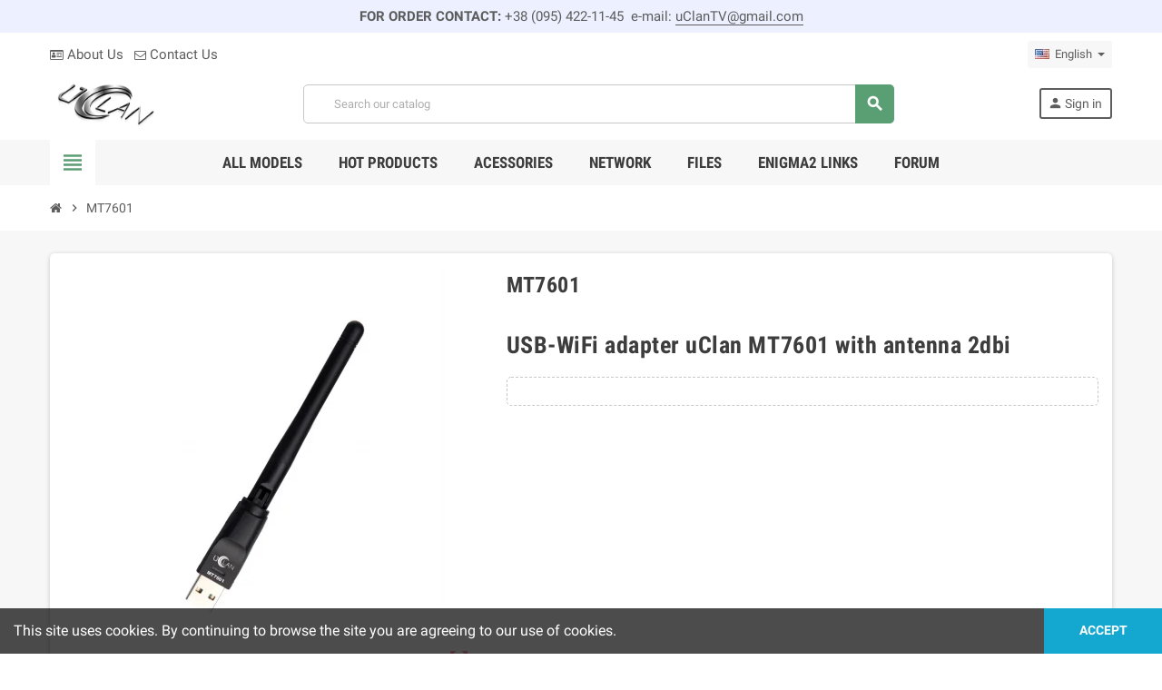

--- FILE ---
content_type: text/html; charset=utf-8
request_url: https://uclan.tv/index.php?id_product=84&rewrite=rt5370&controller=product&id_lang=1
body_size: 12680
content:
<!doctype html>
<html lang="en">
  <head>
    
      
  <meta charset="utf-8">
  <meta name="theme-color" content="#f9f2e8">


  <meta http-equiv="x-ua-compatible" content="ie=edge">



  <link rel="canonical" href="https://uclan.tv/index.php?id_product=84&amp;rewrite=rt5370&amp;controller=product&amp;id_lang=1">

  <title>MT7601</title>
  <meta name="description" content="USB-WiFi adapter uClan MT7601 with antenna 2dbi


">
  <meta name="keywords" content="">
      
                  <link rel="alternate" href="https://uclan.tv/index.php?id_product=84&amp;rewrite=rt5370&amp;controller=product&amp;id_lang=1" hreflang="en-us">
              <link rel="alternate" href="https://uclan.tv/index.php?id_product=84&amp;rewrite=rt5370&amp;controller=product&amp;id_lang=2" hreflang="ru-ru">
              <link rel="alternate" href="https://uclan.tv/index.php?id_product=84&amp;rewrite=rt5370&amp;controller=product&amp;id_lang=3" hreflang="uk-ua">
            



  <meta name="viewport" content="width=device-width, initial-scale=1, shrink-to-fit=no">



  <link rel="icon" type="image/vnd.microsoft.icon" href="/img/favicon.ico?1619432481">
  <link rel="shortcut icon" type="image/x-icon" href="/img/favicon.ico?1619432481">



    <link rel="stylesheet" href="https://uclan.tv/themes/ZOneTheme/assets/css/theme.css" type="text/css" media="all">
  <link rel="stylesheet" href="https://uclan.tv/js/jquery/ui/themes/base/minified/jquery-ui.min.css" type="text/css" media="all">
  <link rel="stylesheet" href="https://uclan.tv/js/jquery/ui/themes/base/minified/jquery.ui.theme.min.css" type="text/css" media="all">
  <link rel="stylesheet" href="https://uclan.tv/themes/ZOneTheme/assets/css/custom.css" type="text/css" media="all">




    <script type="text/javascript">
        var prestashop = {"cart":{"products":[],"totals":{"total":{"type":"total","label":"Total","amount":0,"value":"$0.00"},"total_including_tax":{"type":"total","label":"Total (tax incl.)","amount":0,"value":"$0.00"},"total_excluding_tax":{"type":"total","label":"Total (tax excl.)","amount":0,"value":"$0.00"}},"subtotals":{"products":{"type":"products","label":"Subtotal","amount":0,"value":"$0.00"},"discounts":null,"shipping":{"type":"shipping","label":"Shipping","amount":0,"value":"Free"},"tax":{"type":"tax","label":"Taxes","amount":0,"value":"$0.00"}},"products_count":0,"summary_string":"0 items","vouchers":{"allowed":0,"added":[]},"discounts":[],"minimalPurchase":0,"minimalPurchaseRequired":""},"currency":{"name":"US Dollar","iso_code":"USD","iso_code_num":"840","sign":"$"},"customer":{"lastname":null,"firstname":null,"email":null,"birthday":null,"newsletter":null,"newsletter_date_add":null,"optin":null,"website":null,"company":null,"siret":null,"ape":null,"is_logged":false,"gender":{"type":null,"name":null},"addresses":[]},"language":{"name":"English (English)","iso_code":"en","locale":"en-US","language_code":"en-us","is_rtl":"0","date_format_lite":"m\/d\/Y","date_format_full":"m\/d\/Y H:i:s","id":1},"page":{"title":"","canonical":null,"meta":{"title":"MT7601","description":"USB-WiFi adapter\u00a0uClan MT7601 with antenna 2dbi\n\n\n","keywords":"","robots":"index"},"page_name":"product","body_classes":{"lang-en":true,"lang-rtl":false,"country-UA":true,"currency-USD":true,"layout-full-width":true,"page-product":true,"tax-display-enabled":true,"product-id-84":true,"product-MT7601":true,"product-id-category-2":true,"product-id-manufacturer-0":true,"product-id-supplier-0":true,"product-available-for-order":true},"admin_notifications":[]},"shop":{"name":"uClan.TV","logo":"\/img\/my-shop-logo-1619432481.jpg","stores_icon":"\/img\/logo_stores.png","favicon":"\/img\/favicon.ico"},"urls":{"base_url":"https:\/\/uclan.tv\/","current_url":"https:\/\/uclan.tv\/index.php?id_product=84&rewrite=rt5370&controller=product&id_lang=1","shop_domain_url":"https:\/\/uclan.tv","img_ps_url":"https:\/\/uclan.tv\/img\/","img_cat_url":"https:\/\/uclan.tv\/img\/c\/","img_lang_url":"https:\/\/uclan.tv\/img\/l\/","img_prod_url":"https:\/\/uclan.tv\/img\/p\/","img_manu_url":"https:\/\/uclan.tv\/img\/m\/","img_sup_url":"https:\/\/uclan.tv\/img\/su\/","img_ship_url":"https:\/\/uclan.tv\/img\/s\/","img_store_url":"https:\/\/uclan.tv\/img\/st\/","img_col_url":"https:\/\/uclan.tv\/img\/co\/","img_url":"https:\/\/uclan.tv\/themes\/ZOneTheme\/assets\/img\/","css_url":"https:\/\/uclan.tv\/themes\/ZOneTheme\/assets\/css\/","js_url":"https:\/\/uclan.tv\/themes\/ZOneTheme\/assets\/js\/","pic_url":"https:\/\/uclan.tv\/upload\/","pages":{"address":"https:\/\/uclan.tv\/index.php?controller=address","addresses":"https:\/\/uclan.tv\/index.php?controller=addresses","authentication":"https:\/\/uclan.tv\/index.php?controller=authentication","cart":"https:\/\/uclan.tv\/index.php?controller=cart","category":"https:\/\/uclan.tv\/index.php?controller=category","cms":"https:\/\/uclan.tv\/index.php?controller=cms","contact":"https:\/\/uclan.tv\/index.php?controller=contact","discount":"https:\/\/uclan.tv\/index.php?controller=discount","guest_tracking":"https:\/\/uclan.tv\/index.php?controller=guest-tracking","history":"https:\/\/uclan.tv\/index.php?controller=history","identity":"https:\/\/uclan.tv\/index.php?controller=identity","index":"https:\/\/uclan.tv\/index.php","my_account":"https:\/\/uclan.tv\/index.php?controller=my-account","order_confirmation":"https:\/\/uclan.tv\/index.php?controller=order-confirmation","order_detail":"https:\/\/uclan.tv\/index.php?controller=order-detail","order_follow":"https:\/\/uclan.tv\/index.php?controller=order-follow","order":"https:\/\/uclan.tv\/index.php?controller=order","order_return":"https:\/\/uclan.tv\/index.php?controller=order-return","order_slip":"https:\/\/uclan.tv\/index.php?controller=order-slip","pagenotfound":"https:\/\/uclan.tv\/index.php?controller=pagenotfound","password":"https:\/\/uclan.tv\/index.php?controller=password","pdf_invoice":"https:\/\/uclan.tv\/index.php?controller=pdf-invoice","pdf_order_return":"https:\/\/uclan.tv\/index.php?controller=pdf-order-return","pdf_order_slip":"https:\/\/uclan.tv\/index.php?controller=pdf-order-slip","prices_drop":"https:\/\/uclan.tv\/index.php?controller=prices-drop","product":"https:\/\/uclan.tv\/index.php?controller=product","search":"https:\/\/uclan.tv\/index.php?controller=search","sitemap":"https:\/\/uclan.tv\/index.php?controller=sitemap","stores":"https:\/\/uclan.tv\/index.php?controller=stores","supplier":"https:\/\/uclan.tv\/index.php?controller=supplier","register":"https:\/\/uclan.tv\/index.php?controller=authentication&create_account=1","order_login":"https:\/\/uclan.tv\/index.php?controller=order&login=1"},"alternative_langs":{"en-us":"https:\/\/uclan.tv\/index.php?id_product=84&rewrite=rt5370&controller=product&id_lang=1","ru-ru":"https:\/\/uclan.tv\/index.php?id_product=84&rewrite=rt5370&controller=product&id_lang=2","uk-ua":"https:\/\/uclan.tv\/index.php?id_product=84&rewrite=rt5370&controller=product&id_lang=3"},"theme_assets":"\/themes\/ZOneTheme\/assets\/","actions":{"logout":"https:\/\/uclan.tv\/index.php?mylogout="},"no_picture_image":{"bySize":{"cart_default":{"url":"https:\/\/uclan.tv\/img\/p\/en-default-cart_default.jpg","width":90,"height":90},"small_default":{"url":"https:\/\/uclan.tv\/img\/p\/en-default-small_default.jpg","width":90,"height":90},"home_default":{"url":"https:\/\/uclan.tv\/img\/p\/en-default-home_default.jpg","width":278,"height":278},"medium_default":{"url":"https:\/\/uclan.tv\/img\/p\/en-default-medium_default.jpg","width":455,"height":455},"large_default":{"url":"https:\/\/uclan.tv\/img\/p\/en-default-large_default.jpg","width":800,"height":800}},"small":{"url":"https:\/\/uclan.tv\/img\/p\/en-default-cart_default.jpg","width":90,"height":90},"medium":{"url":"https:\/\/uclan.tv\/img\/p\/en-default-home_default.jpg","width":278,"height":278},"large":{"url":"https:\/\/uclan.tv\/img\/p\/en-default-large_default.jpg","width":800,"height":800},"legend":""}},"configuration":{"display_taxes_label":true,"display_prices_tax_incl":false,"is_catalog":true,"show_prices":true,"opt_in":{"partner":false},"quantity_discount":{"type":"discount","label":"Discount"},"voucher_enabled":0,"return_enabled":0},"field_required":[],"breadcrumb":{"links":[{"title":"Home","url":"https:\/\/uclan.tv\/index.php"},{"title":"MT7601","url":"https:\/\/uclan.tv\/index.php?id_product=84&rewrite=rt5370&controller=product&id_lang=1"}],"count":2},"link":{"protocol_link":"https:\/\/","protocol_content":"https:\/\/"},"time":1770005209,"static_token":"e20ec1d359a14d3a0c1606ef45d551fd","token":"247dc44573dd0b040f412bf6c7dc4ef8"};
        var varCustomActionAddToCart = 1;
        var varCustomActionAddVoucher = 1;
        var varGetFinalDateController = "https:\/\/uclan.tv\/index.php?fc=module&module=zonethememanager&controller=getFinalDate&id_lang=1";
        var varGetFinalDateMiniatureController = "https:\/\/uclan.tv\/index.php?fc=module&module=zonethememanager&controller=getFinalDateMiniature&id_lang=1";
        var varMobileStickyMenu = 0;
        var varPSAjaxCart = 1;
        var varPageProgressBar = 1;
        var varProductCommentGradeController = "https:\/\/uclan.tv\/index.php?fc=module&module=zonethememanager&controller=CommentGrade&id_lang=1";
        var varProductPendingRefreshIcon = 1;
        var varSidebarCart = 0;
        var varStickyMenu = 1;
      </script>





  
<style type="text/css">body {font-size: 15px} </style>

<style type="text/css">#header .header-logo .logo {
  max-height: 73px;
}</style>




    
  <meta property="og:type" content="product">
  <meta property="og:url" content="https://uclan.tv/index.php?id_product=84&amp;rewrite=rt5370&amp;controller=product&amp;id_lang=1">
  <meta property="og:title" content="MT7601">
  <meta property="og:site_name" content="uClan.TV">
  <meta property="og:description" content="USB-WiFi adapter uClan MT7601 with antenna 2dbi


">
  <meta property="og:image" content="https://uclan.tv/img/p/5/5/5/555-large_default.jpg">
    
  </head>

  <body id="product" class="lang-en country-ua currency-usd layout-full-width page-product tax-display-enabled product-id-84 product-mt7601 product-id-category-2 product-id-manufacturer-0 product-id-supplier-0 product-available-for-order catalog-mode disable-price-mode st-wrapper">

    
      
    

    
        <div class="st-menu st-effect-left">
    <div class="st-menu-close d-flex" data-close-st-menu><i class="material-icons">close</i></div>
    <div class="st-menu-title h4">
      Menu
    </div>

          <div class="js-sidebar-category-tree sidebar-menu" data-categorytree-controller="https://uclan.tv/index.php?fc=module&amp;module=zonethememanager&amp;controller=categoryTree&amp;id_lang=1">
  <div class="waiting-load-categories"></div>
</div>

    
    <div id="js-header-phone-sidebar" class="sidebar-header-phone js-hidden"></div>
    <div id="js-account-sidebar" class="sidebar-account text-center user-info js-hidden"></div>
    <div id="js-language-sidebar" class="sidebar-language js-hidden"></div>
    <div id="js-left-currency-sidebar" class="sidebar-currency js-hidden"></div>
  </div>
    

    <main id="page" class="st-pusher">

      
              

      <header id="header">
        
          
  <!-- desktop header -->
  <div class="desktop-header-version">
    
      <div class="header-banner clearfix">
        <div class="header-event-banner" style="background-color: #ecf0ff;">
  <div class="container">
    <div class="header-event-banner-wrapper">
      <p><strong>FOR ORDER CONTACT: </strong>+38 (095) 422-11-45  e-mail: <a href="mailto:uclantv@gmail.com">uClanTV@gmail.com</a></p>
    </div>
  </div>
</div>


      </div>
    

    
      <div class="header-nav clearfix">
        <div class="container">
          <div class="header-nav-wrapper d-flex align-items-center justify-content-between">
            <div class="left-nav d-flex">
              <div class="header-phone js-header-phone-source">
	<ul>
<li><a href="http://uclan.tv/index.php?id_cms=4&controller=cms&id_lang=1"><i class="fa fa-id-card-o"></i> About Us</a></li>
<li><a href="http://uclan.tv/index.php?controller=contact&id_lang=1"><i class="fa fa-envelope-o"></i> Contact Us</a></li>
</ul>
</div>

            </div>
            <div class="right-nav d-flex">
              <div class="language-selector-wrapper">
  <div class="language-selector dropdown js-dropdown">
    <div class="desktop-dropdown">
      <span id="language-selector-label" class="hidden-md-up">Language:</span>
      <button class="btn-unstyle dropdown-current expand-more" data-toggle="dropdown" data-offset="0,2px" aria-haspopup="true" aria-expanded="false" aria-label="Language dropdown">
        <span><img src="https://uclan.tv/img/l/1.jpg" alt="English" width="16" height="11"></span>
        <span>&nbsp;&nbsp;English</span>
        <span class="dropdown-icon"><span class="expand-icon"></span></span>
      </button>
      <div class="dropdown-menu js-language-source" aria-labelledby="language-selector-label">
        <ul class="language-list">
                      <li  class="current" >
              <a href="https://uclan.tv/index.php?id_product=84&rewrite=rt5370&controller=product&id_lang=1" title="English (English)" class="dropdown-item" data-iso-code="en">
                <span class="l-name">
                  <span><img src="https://uclan.tv/img/l/1.jpg" alt="English" width="16" height="11"></span>
                  <span>&nbsp;&nbsp;English</span>
                </span>
                <span class="l-code">en</span>
              </a>
            </li>
                      <li >
              <a href="https://uclan.tv/index.php?id_product=84&rewrite=rt5370&controller=product&id_lang=2" title="Русский (Russian)" class="dropdown-item" data-iso-code="ru">
                <span class="l-name">
                  <span><img src="https://uclan.tv/img/l/2.jpg" alt="Русский" width="16" height="11"></span>
                  <span>&nbsp;&nbsp;Русский</span>
                </span>
                <span class="l-code">ru</span>
              </a>
            </li>
                      <li >
              <a href="https://uclan.tv/index.php?id_product=84&rewrite=rt5370&controller=product&id_lang=3" title="Українська (Ukrainian)" class="dropdown-item" data-iso-code="uk">
                <span class="l-name">
                  <span><img src="https://uclan.tv/img/l/3.jpg" alt="Українська" width="16" height="11"></span>
                  <span>&nbsp;&nbsp;Українська</span>
                </span>
                <span class="l-code">uk</span>
              </a>
            </li>
                  </ul>
      </div>
    </div>
  </div>
</div>

            </div>
          </div>
        </div>
      </div>
    

    
      <div class="main-header clearfix">
        <div class="container">
          <div class="header-wrapper d-flex align-items-center">

            
              <div class="header-logo">
                <a href="https://uclan.tv/" title="uClan.TV">
                                      <img class="svg-logo" src="https://uclan.tv/img/1594097041.png" style="width: 120px" alt="uClan.TV">
                                  </a>
              </div>
            

            
              <div class="header-right">
                <div class="display-top align-items-center d-flex flex-md-wrap flex-lg-nowrap justify-content-end">
                  <!-- Block search module TOP -->
<div class="searchbar-wrapper">
  <div id="search_widget" class="js-search-source" data-search-controller-url="//uclan.tv/index.php?controller=search">
    <div class="search-widget ui-front">
      <form method="get" action="//uclan.tv/index.php?controller=search">
        <input type="hidden" name="controller" value="search">
        <input class="form-control" type="text" name="s" value="" placeholder="Search our catalog" aria-label="Search">
        <button type="submit" class="btn-primary">
          <i class="material-icons search">search</i>
        </button>
      </form>
    </div>
  </div>
</div>
<!-- /Block search module TOP -->
<div class="customer-signin-module">
  <div class="user-info">
          <div class="js-account-source">
        <ul>
          <li>
            <div class="account-link">
              <a
                href="https://uclan.tv/index.php?controller=my-account"
                title="Log in to your customer account"
                rel="nofollow"
              >
                <i class="material-icons">person</i><span>Sign in</span>
              </a>
            </div>
          </li>
        </ul>
      </div>
      </div>
</div>
                </div>
              </div>
            

          </div>
        </div>
      </div>
    

    
      <div class="header-bottom clearfix">
        <div class="header-main-menu" id="header-main-menu" data-sticky-menu>
          <div class="container">
            <div class="header-main-menu-wrapper">
                              <div class="left-nav-trigger" data-left-nav-trigger>
                  <div class="left-nav-icon d-flex align-items-center justify-content-center">
                    <i class="material-icons">view_headline</i>
                  </div>
                </div>
                              <div id="amegamenu" class="d-none d-md-block ">
    <ul class="anav-top js-ajax-mega-menu" data-ajax-dropdown-controller="https://uclan.tv/index.php?fc=module&amp;module=zonemegamenu&amp;controller=menuDropdownContent&amp;id_lang=1">
              <li class="amenu-item mm2 plex ">
          <a href="#" class="amenu-link" >                        <span>All models</span>
                      </a>
                      <div class="adropdown adrd1">
              <div class="js-dropdown-content" data-menu-id="2"></div>
            </div>
                  </li>
              <li class="amenu-item mm13 plex ">
          <span class="amenu-link">                        <span>HOT PRODUCTS</span>
                      </span>
                      <div class="adropdown adrd1">
              <div class="js-dropdown-content" data-menu-id="13"></div>
            </div>
                  </li>
              <li class="amenu-item mm3 plex ">
          <a href="#" class="amenu-link" >                        <span>Acessories</span>
                      </a>
                      <div class="adropdown adrd1">
              <div class="js-dropdown-content" data-menu-id="3"></div>
            </div>
                  </li>
              <li class="amenu-item mm4 plex ">
          <a href="#" class="amenu-link" >                        <span>Network</span>
                      </a>
                      <div class="adropdown adrd1">
              <div class="js-dropdown-content" data-menu-id="4"></div>
            </div>
                  </li>
              <li class="amenu-item mm11  ">
          <a href="https://uclan.tv/index.php?id_cms=6&amp;controller=cms&amp;id_lang=1" class="amenu-link" >                        <span>Files</span>
                      </a>
                  </li>
              <li class="amenu-item mm12  ">
          <a href="https://uclan.tv/index.php?id_cms=7&amp;controller=cms&amp;id_lang=1" class="amenu-link" >                        <span>Enigma2 LINKS</span>
                      </a>
                  </li>
              <li class="amenu-item mm10  ">
          <a href="http://u2c.tv/" class="amenu-link" >                        <span>Forum</span>
                      </a>
                  </li>
          </ul>
  </div>

              <div class="sticky-icon-cart" data-sticky-cart data-sidebar-cart-trigger></div>
            </div>
          </div>
        </div>
      </div>
    
  </div>



        
      </header>

      <section id="wrapper">

        
          
<nav class="breadcrumb-wrapper ">
  <div class="container">
    <ol class="breadcrumb" data-depth="2" itemscope itemtype="http://schema.org/BreadcrumbList">
              
                      <li class="breadcrumb-item" itemprop="itemListElement" itemscope itemtype="http://schema.org/ListItem">
                            <a itemprop="item" href="https://uclan.tv/index.php">
                                  <i class="fa fa-home home" aria-hidden="true"></i>
                                  <span itemprop="name">Home</span>
              </a>
              <meta itemprop="position" content="1">
            </li>
                  
              
                      <li class="breadcrumb-item" itemprop="itemListElement" itemscope itemtype="http://schema.org/ListItem">
                              <span class="separator material-icons">chevron_right</span>
                            <a itemprop="item" href="https://uclan.tv/index.php?id_product=84&amp;rewrite=rt5370&amp;controller=product&amp;id_lang=1">
                                  <span itemprop="name">MT7601</span>
              </a>
              <meta itemprop="position" content="2">
            </li>
                  
          </ol>
  </div>
</nav>
        

        
          
<aside id="notifications">
  <div class="container">
    
    
    
      </div>
</aside>
        

        

        

        
          <div class="main-content">
            <div class="container">
              <div class="row ">

                

                
<div id="center-column" class="center-column col-12">
  <div class="center-wrapper">
    

    
<section itemscope itemtype="https://schema.org/Product">

  
    <div class="main-product-details shadow-box md-bottom" id="mainProduct">
                          
      <div class="row">
        
          <div class="product-left col-12 col-md-5 ">
            <section class="product-left-content">
              
                <div class="images-container">
  <div class="images-container-wrapper js-enable-zoom-image">
          <meta itemprop="image" content="https://uclan.tv/img/p/5/5/5/555-medium_default.jpg" />

              
          <div class="product-cover sm-bottom">
                          <img
                src = "data:image/svg+xml,%3Csvg%20xmlns=%22http://www.w3.org/2000/svg%22%20viewBox=%220%200%20455%20455%22%3E%3C/svg%3E"
                data-original = "https://uclan.tv/img/p/5/5/5/555-medium_default.jpg"
                class = "img-fluid js-qv-product-cover js-main-zoom js-lazy"
                alt = "MT7601"
                data-zoom-image = "https://uclan.tv/img/p/5/5/5/555-large_default.jpg"
                data-id-image = "555"
                width = "455"
                height = "455"
              >
                        <div class="layer d-flex align-items-center justify-content-center">
              <span class="zoom-in js-mfp-button"><i class="material-icons">zoom_out_map</i></span>
            </div>
          </div>
        

        
          <div class="thumbs-list ">
            <div class="flex-scrollbox-wrapper js-product-thumbs-scrollbox">
              <ul class="product-images" id="js-zoom-gallery">
                                  <li class="thumb-container">
                    <a
                      class="thumb js-thumb selected"
                      data-image="https://uclan.tv/img/p/5/5/5/555-medium_default.jpg"
                      data-zoom-image="https://uclan.tv/img/p/5/5/5/555-large_default.jpg"
                      data-id-image="555"
                    >
                      <img
                        src = "https://uclan.tv/img/p/5/5/5/555-small_default.jpg"
                        alt = "MT7601"
                        class = "img-fluid"
                        width = "90"
                        height = "90"
                      >
                    </a>
                  </li>
                                  <li class="thumb-container">
                    <a
                      class="thumb js-thumb "
                      data-image="https://uclan.tv/img/p/5/5/6/556-medium_default.jpg"
                      data-zoom-image="https://uclan.tv/img/p/5/5/6/556-large_default.jpg"
                      data-id-image="556"
                    >
                      <img
                        src = "https://uclan.tv/img/p/5/5/6/556-small_default.jpg"
                        alt = "MT7601"
                        class = "img-fluid"
                        width = "90"
                        height = "90"
                      >
                    </a>
                  </li>
                              </ul>
            </div>

            <div class="scroll-box-arrows">
              <i class="material-icons left">chevron_left</i>
              <i class="material-icons right">chevron_right</i>
            </div>
          </div>
        
            </div>

  
</div>
              

              

              
                
              
            </section>
          </div>
        

        
          <div class="product-right col-12 col-md-7 ">
            <section class="product-right-content">
              
                
                  <h1 class="page-heading" itemprop="name">MT7601</h1>
                
              

              <div class="row">
                <div class="col-12 ">
                  <div class="product-attributes mb-2 js-product-attributes-destination"></div>

                  <div class="product-availability-top mb-3 js-product-availability-destination"></div>

                  
                    <div class="product-out-of-stock">
                      
                    </div>
                  

                  
                    <div id="product-description-short-84" class="product-description-short typo sm-bottom" itemprop="description">
                      <h2>USB-WiFi adapter uClan MT7601 with antenna 2dbi</h2>
<div id="gtx-trans">
<div class="gtx-trans-icon"></div>
</div>
                    </div>
                  

                  
<div class="product-information light-box-bg sm-bottom">
  
  <div class="product-actions">
    
      <form action="https://uclan.tv/index.php?controller=cart" method="post" id="add-to-cart-or-refresh">
        <input type="hidden" name="token" value="e20ec1d359a14d3a0c1606ef45d551fd">
        <input type="hidden" name="id_product" value="84" id="product_page_product_id">
        <input type="hidden" name="id_customization" value="0" id="product_customization_id">

        
          
<div class="product-variants">
</div>
        

        
                  

        
          <section class="product-discounts">
</section>


        

        
                  

        
        
          <div class="product-add-to-cart ">
  </div>
        

        

      </form>
    
  </div>
</div><!-- /product-information -->

                  
                    <div class="product-additional-info">
  
</div>
                  

                  
                </div>

                              </div>

              
                <div class="reassurance-hook">
                  
                </div>
              
            </section><!-- /product-right-content -->
          </div><!-- /product-right -->
        
      </div><!-- /row -->

      <div class="js-product-refresh-pending-query page-loading-overlay main-product-details-loading">
        <div class="page-loading-backdrop d-flex align-items-center justify-content-center">
          <span class="uil-spin-css"><span><span></span></span><span><span></span></span><span><span></span></span><span><span></span></span><span><span></span></span><span><span></span></span><span><span></span></span><span><span></span></span></span>
        </div>
      </div>
    </div><!-- /main-product-details -->
  

  
    <div class="main-product-bottom md-bottom">
              <div class="product-normal-layout">
  <div class="block md-bottom product-description-block ">
    <div class="title-block">Description</div>
    <div class="block-content box-bg">
      
  <div class="product-description typo"><p><span style="font-family:Roboto, '-apple-system', 'system-ui', 'Helvetica Neue', Helvetica, sans-serif;font-size:12px;background-color:#ffffff;">Name: uClan MT7601 (USB WiFi Wireless Network Card)</span><br style="margin:0px;padding:0px;font-family:Roboto, '-apple-system', 'system-ui', 'Helvetica Neue', Helvetica, sans-serif;font-size:12px;background-color:#ffffff;" /><span style="font-family:Roboto, '-apple-system', 'system-ui', 'Helvetica Neue', Helvetica, sans-serif;font-size:12px;background-color:#ffffff;">Chipset: MT7601</span><br style="margin:0px;padding:0px;font-family:Roboto, '-apple-system', 'system-ui', 'Helvetica Neue', Helvetica, sans-serif;font-size:12px;background-color:#ffffff;" /><span style="font-family:Roboto, '-apple-system', 'system-ui', 'Helvetica Neue', Helvetica, sans-serif;font-size:12px;background-color:#ffffff;">Peak Throughput: 150Mbps</span><br style="margin:0px;padding:0px;font-family:Roboto, '-apple-system', 'system-ui', 'Helvetica Neue', Helvetica, sans-serif;font-size:12px;background-color:#ffffff;" /><span style="font-family:Roboto, '-apple-system', 'system-ui', 'Helvetica Neue', Helvetica, sans-serif;font-size:12px;background-color:#ffffff;">Frequency Band: 2.4GHz</span><br style="margin:0px;padding:0px;font-family:Roboto, '-apple-system', 'system-ui', 'Helvetica Neue', Helvetica, sans-serif;font-size:12px;background-color:#ffffff;" /><span style="font-family:Roboto, '-apple-system', 'system-ui', 'Helvetica Neue', Helvetica, sans-serif;font-size:12px;background-color:#ffffff;">Wireless Standards: IEEE 802.11n, IEEE 802.11g, IEEE 802.11b</span><br style="margin:0px;padding:0px;font-family:Roboto, '-apple-system', 'system-ui', 'Helvetica Neue', Helvetica, sans-serif;font-size:12px;background-color:#ffffff;" /><span style="font-family:Roboto, '-apple-system', 'system-ui', 'Helvetica Neue', Helvetica, sans-serif;font-size:12px;background-color:#ffffff;">Host Interface:High speed USB2.0/1.1 Interface</span><br style="margin:0px;padding:0px;font-family:Roboto, '-apple-system', 'system-ui', 'Helvetica Neue', Helvetica, sans-serif;font-size:12px;background-color:#ffffff;" /><span style="font-family:Roboto, '-apple-system', 'system-ui', 'Helvetica Neue', Helvetica, sans-serif;font-size:12px;background-color:#ffffff;">Antenna Gain:2dBi</span></p>
<div id="gtx-trans">
<div class="gtx-trans-icon"></div>
</div></div>

    </div>
  </div>

  <div class="block md-bottom product-features-block d-none">
    <div class="title-block">Data sheet</div>
    <div class="block-content box-bg">
      
  <div class="product-details" id="product-details" data-product="{&quot;id_shop_default&quot;:&quot;1&quot;,&quot;id_manufacturer&quot;:&quot;0&quot;,&quot;id_supplier&quot;:&quot;0&quot;,&quot;reference&quot;:&quot;&quot;,&quot;is_virtual&quot;:&quot;0&quot;,&quot;delivery_in_stock&quot;:&quot;&quot;,&quot;delivery_out_stock&quot;:&quot;&quot;,&quot;id_category_default&quot;:&quot;2&quot;,&quot;on_sale&quot;:&quot;0&quot;,&quot;online_only&quot;:&quot;0&quot;,&quot;ecotax&quot;:0,&quot;minimal_quantity&quot;:&quot;1&quot;,&quot;low_stock_threshold&quot;:null,&quot;low_stock_alert&quot;:&quot;0&quot;,&quot;price&quot;:&quot;$0.00&quot;,&quot;unity&quot;:&quot;&quot;,&quot;unit_price_ratio&quot;:&quot;0.000000&quot;,&quot;additional_shipping_cost&quot;:&quot;0.00&quot;,&quot;customizable&quot;:&quot;0&quot;,&quot;text_fields&quot;:&quot;0&quot;,&quot;uploadable_files&quot;:&quot;0&quot;,&quot;redirect_type&quot;:&quot;301-category&quot;,&quot;id_type_redirected&quot;:&quot;0&quot;,&quot;available_for_order&quot;:&quot;1&quot;,&quot;available_date&quot;:&quot;0000-00-00&quot;,&quot;show_condition&quot;:&quot;0&quot;,&quot;condition&quot;:&quot;new&quot;,&quot;show_price&quot;:&quot;1&quot;,&quot;indexed&quot;:&quot;0&quot;,&quot;visibility&quot;:&quot;both&quot;,&quot;cache_default_attribute&quot;:&quot;0&quot;,&quot;advanced_stock_management&quot;:&quot;0&quot;,&quot;date_add&quot;:&quot;2021-11-15 11:22:13&quot;,&quot;date_upd&quot;:&quot;2023-01-07 12:08:13&quot;,&quot;pack_stock_type&quot;:&quot;0&quot;,&quot;meta_description&quot;:&quot;&quot;,&quot;meta_keywords&quot;:&quot;&quot;,&quot;meta_title&quot;:&quot;&quot;,&quot;link_rewrite&quot;:&quot;rt5370&quot;,&quot;name&quot;:&quot;MT7601&quot;,&quot;description&quot;:&quot;&lt;p&gt;&lt;span style=\&quot;font-family:Roboto, &#039;-apple-system&#039;, &#039;system-ui&#039;, &#039;Helvetica Neue&#039;, Helvetica, sans-serif;font-size:12px;background-color:#ffffff;\&quot;&gt;Name: uClan MT7601 (USB WiFi Wireless Network Card)&lt;\/span&gt;&lt;br style=\&quot;margin:0px;padding:0px;font-family:Roboto, &#039;-apple-system&#039;, &#039;system-ui&#039;, &#039;Helvetica Neue&#039;, Helvetica, sans-serif;font-size:12px;background-color:#ffffff;\&quot; \/&gt;&lt;span style=\&quot;font-family:Roboto, &#039;-apple-system&#039;, &#039;system-ui&#039;, &#039;Helvetica Neue&#039;, Helvetica, sans-serif;font-size:12px;background-color:#ffffff;\&quot;&gt;Chipset: MT7601&lt;\/span&gt;&lt;br style=\&quot;margin:0px;padding:0px;font-family:Roboto, &#039;-apple-system&#039;, &#039;system-ui&#039;, &#039;Helvetica Neue&#039;, Helvetica, sans-serif;font-size:12px;background-color:#ffffff;\&quot; \/&gt;&lt;span style=\&quot;font-family:Roboto, &#039;-apple-system&#039;, &#039;system-ui&#039;, &#039;Helvetica Neue&#039;, Helvetica, sans-serif;font-size:12px;background-color:#ffffff;\&quot;&gt;Peak Throughput: 150Mbps&lt;\/span&gt;&lt;br style=\&quot;margin:0px;padding:0px;font-family:Roboto, &#039;-apple-system&#039;, &#039;system-ui&#039;, &#039;Helvetica Neue&#039;, Helvetica, sans-serif;font-size:12px;background-color:#ffffff;\&quot; \/&gt;&lt;span style=\&quot;font-family:Roboto, &#039;-apple-system&#039;, &#039;system-ui&#039;, &#039;Helvetica Neue&#039;, Helvetica, sans-serif;font-size:12px;background-color:#ffffff;\&quot;&gt;Frequency Band: 2.4GHz&lt;\/span&gt;&lt;br style=\&quot;margin:0px;padding:0px;font-family:Roboto, &#039;-apple-system&#039;, &#039;system-ui&#039;, &#039;Helvetica Neue&#039;, Helvetica, sans-serif;font-size:12px;background-color:#ffffff;\&quot; \/&gt;&lt;span style=\&quot;font-family:Roboto, &#039;-apple-system&#039;, &#039;system-ui&#039;, &#039;Helvetica Neue&#039;, Helvetica, sans-serif;font-size:12px;background-color:#ffffff;\&quot;&gt;Wireless Standards: IEEE 802.11n, IEEE 802.11g, IEEE 802.11b&lt;\/span&gt;&lt;br style=\&quot;margin:0px;padding:0px;font-family:Roboto, &#039;-apple-system&#039;, &#039;system-ui&#039;, &#039;Helvetica Neue&#039;, Helvetica, sans-serif;font-size:12px;background-color:#ffffff;\&quot; \/&gt;&lt;span style=\&quot;font-family:Roboto, &#039;-apple-system&#039;, &#039;system-ui&#039;, &#039;Helvetica Neue&#039;, Helvetica, sans-serif;font-size:12px;background-color:#ffffff;\&quot;&gt;Host Interface:High speed USB2.0\/1.1 Interface&lt;\/span&gt;&lt;br style=\&quot;margin:0px;padding:0px;font-family:Roboto, &#039;-apple-system&#039;, &#039;system-ui&#039;, &#039;Helvetica Neue&#039;, Helvetica, sans-serif;font-size:12px;background-color:#ffffff;\&quot; \/&gt;&lt;span style=\&quot;font-family:Roboto, &#039;-apple-system&#039;, &#039;system-ui&#039;, &#039;Helvetica Neue&#039;, Helvetica, sans-serif;font-size:12px;background-color:#ffffff;\&quot;&gt;Antenna Gain:2dBi&lt;\/span&gt;&lt;\/p&gt;\n&lt;div id=\&quot;gtx-trans\&quot;&gt;\n&lt;div class=\&quot;gtx-trans-icon\&quot;&gt;&lt;\/div&gt;\n&lt;\/div&gt;&quot;,&quot;description_short&quot;:&quot;&lt;h2&gt;USB-WiFi adapter\u00a0uClan MT7601 with antenna 2dbi&lt;\/h2&gt;\n&lt;div id=\&quot;gtx-trans\&quot;&gt;\n&lt;div class=\&quot;gtx-trans-icon\&quot;&gt;&lt;\/div&gt;\n&lt;\/div&gt;&quot;,&quot;available_now&quot;:&quot;&quot;,&quot;available_later&quot;:&quot;&quot;,&quot;id&quot;:84,&quot;id_product&quot;:84,&quot;out_of_stock&quot;:0,&quot;new&quot;:0,&quot;id_product_attribute&quot;:0,&quot;quantity_wanted&quot;:1,&quot;extraContent&quot;:[],&quot;allow_oosp&quot;:true,&quot;category&quot;:&quot;home&quot;,&quot;category_name&quot;:&quot;Home&quot;,&quot;link&quot;:&quot;https:\/\/uclan.tv\/index.php?id_product=84&amp;rewrite=rt5370&amp;controller=product&amp;id_lang=1&quot;,&quot;attribute_price&quot;:0,&quot;price_tax_exc&quot;:0,&quot;price_without_reduction&quot;:0,&quot;reduction&quot;:0,&quot;specific_prices&quot;:[],&quot;quantity&quot;:0,&quot;quantity_all_versions&quot;:0,&quot;id_image&quot;:&quot;en-default&quot;,&quot;features&quot;:[],&quot;attachments&quot;:[],&quot;virtual&quot;:0,&quot;pack&quot;:0,&quot;packItems&quot;:[],&quot;nopackprice&quot;:0,&quot;customization_required&quot;:false,&quot;rate&quot;:0,&quot;tax_name&quot;:&quot;&quot;,&quot;ecotax_rate&quot;:0,&quot;unit_price&quot;:&quot;&quot;,&quot;customizations&quot;:{&quot;fields&quot;:[]},&quot;id_customization&quot;:0,&quot;is_customizable&quot;:false,&quot;show_quantities&quot;:false,&quot;quantity_label&quot;:&quot;Item&quot;,&quot;quantity_discounts&quot;:[],&quot;customer_group_discount&quot;:0,&quot;images&quot;:[{&quot;bySize&quot;:{&quot;cart_default&quot;:{&quot;url&quot;:&quot;https:\/\/uclan.tv\/img\/p\/5\/5\/5\/555-cart_default.jpg&quot;,&quot;width&quot;:90,&quot;height&quot;:90},&quot;small_default&quot;:{&quot;url&quot;:&quot;https:\/\/uclan.tv\/img\/p\/5\/5\/5\/555-small_default.jpg&quot;,&quot;width&quot;:90,&quot;height&quot;:90},&quot;home_default&quot;:{&quot;url&quot;:&quot;https:\/\/uclan.tv\/img\/p\/5\/5\/5\/555-home_default.jpg&quot;,&quot;width&quot;:278,&quot;height&quot;:278},&quot;medium_default&quot;:{&quot;url&quot;:&quot;https:\/\/uclan.tv\/img\/p\/5\/5\/5\/555-medium_default.jpg&quot;,&quot;width&quot;:455,&quot;height&quot;:455},&quot;large_default&quot;:{&quot;url&quot;:&quot;https:\/\/uclan.tv\/img\/p\/5\/5\/5\/555-large_default.jpg&quot;,&quot;width&quot;:800,&quot;height&quot;:800}},&quot;small&quot;:{&quot;url&quot;:&quot;https:\/\/uclan.tv\/img\/p\/5\/5\/5\/555-cart_default.jpg&quot;,&quot;width&quot;:90,&quot;height&quot;:90},&quot;medium&quot;:{&quot;url&quot;:&quot;https:\/\/uclan.tv\/img\/p\/5\/5\/5\/555-home_default.jpg&quot;,&quot;width&quot;:278,&quot;height&quot;:278},&quot;large&quot;:{&quot;url&quot;:&quot;https:\/\/uclan.tv\/img\/p\/5\/5\/5\/555-large_default.jpg&quot;,&quot;width&quot;:800,&quot;height&quot;:800},&quot;legend&quot;:&quot;&quot;,&quot;cover&quot;:&quot;1&quot;,&quot;id_image&quot;:&quot;555&quot;,&quot;position&quot;:&quot;1&quot;,&quot;associatedVariants&quot;:[]},{&quot;bySize&quot;:{&quot;cart_default&quot;:{&quot;url&quot;:&quot;https:\/\/uclan.tv\/img\/p\/5\/5\/6\/556-cart_default.jpg&quot;,&quot;width&quot;:90,&quot;height&quot;:90},&quot;small_default&quot;:{&quot;url&quot;:&quot;https:\/\/uclan.tv\/img\/p\/5\/5\/6\/556-small_default.jpg&quot;,&quot;width&quot;:90,&quot;height&quot;:90},&quot;home_default&quot;:{&quot;url&quot;:&quot;https:\/\/uclan.tv\/img\/p\/5\/5\/6\/556-home_default.jpg&quot;,&quot;width&quot;:278,&quot;height&quot;:278},&quot;medium_default&quot;:{&quot;url&quot;:&quot;https:\/\/uclan.tv\/img\/p\/5\/5\/6\/556-medium_default.jpg&quot;,&quot;width&quot;:455,&quot;height&quot;:455},&quot;large_default&quot;:{&quot;url&quot;:&quot;https:\/\/uclan.tv\/img\/p\/5\/5\/6\/556-large_default.jpg&quot;,&quot;width&quot;:800,&quot;height&quot;:800}},&quot;small&quot;:{&quot;url&quot;:&quot;https:\/\/uclan.tv\/img\/p\/5\/5\/6\/556-cart_default.jpg&quot;,&quot;width&quot;:90,&quot;height&quot;:90},&quot;medium&quot;:{&quot;url&quot;:&quot;https:\/\/uclan.tv\/img\/p\/5\/5\/6\/556-home_default.jpg&quot;,&quot;width&quot;:278,&quot;height&quot;:278},&quot;large&quot;:{&quot;url&quot;:&quot;https:\/\/uclan.tv\/img\/p\/5\/5\/6\/556-large_default.jpg&quot;,&quot;width&quot;:800,&quot;height&quot;:800},&quot;legend&quot;:&quot;&quot;,&quot;cover&quot;:null,&quot;id_image&quot;:&quot;556&quot;,&quot;position&quot;:&quot;2&quot;,&quot;associatedVariants&quot;:[]}],&quot;cover&quot;:{&quot;bySize&quot;:{&quot;cart_default&quot;:{&quot;url&quot;:&quot;https:\/\/uclan.tv\/img\/p\/5\/5\/5\/555-cart_default.jpg&quot;,&quot;width&quot;:90,&quot;height&quot;:90},&quot;small_default&quot;:{&quot;url&quot;:&quot;https:\/\/uclan.tv\/img\/p\/5\/5\/5\/555-small_default.jpg&quot;,&quot;width&quot;:90,&quot;height&quot;:90},&quot;home_default&quot;:{&quot;url&quot;:&quot;https:\/\/uclan.tv\/img\/p\/5\/5\/5\/555-home_default.jpg&quot;,&quot;width&quot;:278,&quot;height&quot;:278},&quot;medium_default&quot;:{&quot;url&quot;:&quot;https:\/\/uclan.tv\/img\/p\/5\/5\/5\/555-medium_default.jpg&quot;,&quot;width&quot;:455,&quot;height&quot;:455},&quot;large_default&quot;:{&quot;url&quot;:&quot;https:\/\/uclan.tv\/img\/p\/5\/5\/5\/555-large_default.jpg&quot;,&quot;width&quot;:800,&quot;height&quot;:800}},&quot;small&quot;:{&quot;url&quot;:&quot;https:\/\/uclan.tv\/img\/p\/5\/5\/5\/555-cart_default.jpg&quot;,&quot;width&quot;:90,&quot;height&quot;:90},&quot;medium&quot;:{&quot;url&quot;:&quot;https:\/\/uclan.tv\/img\/p\/5\/5\/5\/555-home_default.jpg&quot;,&quot;width&quot;:278,&quot;height&quot;:278},&quot;large&quot;:{&quot;url&quot;:&quot;https:\/\/uclan.tv\/img\/p\/5\/5\/5\/555-large_default.jpg&quot;,&quot;width&quot;:800,&quot;height&quot;:800},&quot;legend&quot;:&quot;&quot;,&quot;cover&quot;:&quot;1&quot;,&quot;id_image&quot;:&quot;555&quot;,&quot;position&quot;:&quot;1&quot;,&quot;associatedVariants&quot;:[]},&quot;has_discount&quot;:false,&quot;discount_type&quot;:null,&quot;discount_percentage&quot;:null,&quot;discount_percentage_absolute&quot;:null,&quot;discount_amount&quot;:null,&quot;discount_amount_to_display&quot;:null,&quot;price_amount&quot;:0,&quot;unit_price_full&quot;:&quot;&quot;,&quot;show_availability&quot;:false,&quot;availability_message&quot;:null,&quot;availability_date&quot;:null,&quot;availability&quot;:null}">
    
    <div class="js-product-attributes-source d-none">
      
              

      
              

      
              

      
              
      
              
      
              
      
              

      
              

      
              

            
                                                    
    </div>

    
    
          
  </div>

    </div>
  </div>


  
  </div>
<!-- /normal -->
          </div>
  

  
  

  
          
      

  
    <ul
  id="js_mfp_gallery"
  class="d-none"
  data-text-close="Close"
  data-text-prev="Previous"
  data-text-next="Next"
>
      <li
      class="js_mfp_gallery_item"
      data-id-image="555"
      data-mfp-src="https://uclan.tv/img/p/5/5/5/555-large_default.jpg"
    ></li>
      <li
      class="js_mfp_gallery_item"
      data-id-image="556"
      data-mfp-src="https://uclan.tv/img/p/5/5/6/556-large_default.jpg"
    ></li>
  </ul>
  
</section>

    
    
  </div>
</div>


                
                  
              </div><!-- /row -->
            </div><!-- /container -->
          </div><!-- /main-content -->
        

        

        

      </section>

      <footer id="footer">
        
          
  <div class="footer-top clearfix">
    
      <div class="container">
        
      </div>
    
  </div>



  <div class="footer-main clearfix">
    <div class="container">
      <div class="row main-main">
        
          <div class="footer-left col-sm-12 col-md-6 col-lg-4">
              <div class="footer-about-us md-bottom">
    <div class="typo">
      <h3 class="sm-bottom"><strong><span style="box-sizing: border-box;">Order and maintenance:</span></strong></h3>
<h3 style="box-sizing: border-box; font-size: 30px; margin: 20px 0px 10px; font-family: Helvetica, Arial, sans-serif; font-weight: 500; line-height: 1.1; color: #444444; background: transparent; text-align: left;"><strong>+38 (095) 422-11-45</strong></h3>
<h2 style="box-sizing: border-box; font-family: Helvetica, Arial, sans-serif; font-weight: 500; line-height: 1.1; color: #444444; margin-top: 20px; margin-bottom: 10px; font-size: 22px; background: transparent; text-align: left;">e-mail: <a href="mailto:uclantv@gmail.com" style="box-sizing: border-box; background: transparent; color: #27ae60; text-decoration-line: none;">uClanTV@gmail.com</a></h2>
<h2 style="box-sizing: border-box; font-family: Helvetica, Arial, sans-serif; font-weight: 500; line-height: 1.1; color: #444444; margin-top: 20px; margin-bottom: 10px; font-size: 30px; background: transparent; text-align: left;"><span style="box-sizing: border-box; font-weight: bold;">Forums:<br /></span></h2>
<p><a href="http://www.u2c.tv" style="box-sizing: border-box; background: transparent; color: #27ae60; text-decoration-line: none;">www.u2c.tv</a><br style="box-sizing: border-box;" /><a href="http://westsat.net.ua/forumdisplay.php?f=340" style="box-sizing: border-box; background: transparent; color: #27ae60; text-decoration-line: none;">www.westsat.net.ua</a><br style="box-sizing: border-box;" /><a href="http://www.baza-hd.tv/" style="box-sizing: border-box; background: transparent; color: #27ae60; text-decoration-line: none;">www.baza-hd.tv</a></p>
    </div>
  </div>


  <div class="block-social md-bottom">
    <p class="h4">Follow us</p>
    <ul class="social-links">
              <li class="facebook"><a href="https://www.facebook.com/profile.php?id=100073042465572" title="Facebook" target="_blank" data-toggle="tooltip" data-placement="top">Facebook</a></li>
              <li class="youtube"><a href="https://www.youtube.com/channel/UCPgeja8vcndfB-5ZW1Q6O1g" title="YouTube" target="_blank" data-toggle="tooltip" data-placement="top">YouTube</a></li>
              <li class="instagram"><a href="https://www.instagram.com/uclan.tv" title="Instagram" target="_blank" data-toggle="tooltip" data-placement="top">Instagram</a></li>
          </ul>
  </div>


          </div>
        
        
          <div class="footer-right col-sm-12 col-md-6 col-lg-8">
            <div class="footer-menu js-toggle-linklist-mobile">
  <div class="row">
          <div class="linklist col-12 col-lg-4">
        <p class="h4">Information</p>        <ul>
                      <li><a href="https://uclan.tv/index.php?id_cms=4&amp;controller=cms&amp;id_lang=1" title="About us">About us</a></li>
                      <li><a href="https://uclan.tv/index.php?id_cms=6&amp;controller=cms&amp;id_lang=1" title="Files">Files</a></li>
                      <li><a href="https://uclan.tv/index.php?id_cms=7&amp;controller=cms&amp;id_lang=1" title="Enigma2 developers teams for uClan ENIGMA2 [links]:">Enigma2 developers teams for uClan ENIGMA2 [links]:</a></li>
                                <li>
                          <a href="https://uclan.tv/index.php?controller=contact" title="Contact us">Contact us</a>
                        </li>
                      <li>
                          <a href="https://uclan.tv/index.php?controller=sitemap" title="Sitemap">Sitemap</a>
                        </li>
                  </ul>
      </div>
        
      </div>
</div>

          </div>
        
      </div>

      
        <div class="row hook-display-footer">
          <!-- BEGIN JIVOSITE CODE  -->
<script type='text/javascript'>
    (function(){ var widget_id = 'psYWt1Rqdu';
    var d=document;var w=window;function l(){var s = document.createElement('script'); s.type = 'text/javascript'; s.async = true;s.src = '//code.jivosite.com/script/widget/'+widget_id; var ss = document.getElementsByTagName('script')[0]; ss.parentNode.insertBefore(s, ss);}if(d.readyState=='complete'){l();}else{if(w.attachEvent){w.attachEvent('onload',l);}else{w.addEventListener('load',l,false);}}})();
</script>
<!--  END JIVOSITE CODE -->
        </div>
      
    </div>
  </div>



  <div class="footer-bottom clearfix">
    
      <div class="container">
        <div class="copyright-payment">
  <div class="typo">
    <div class="row align-items-center">
<div class="col-12 col-lg-6">
<p class="text-lg-left m-0"></p>
</div>
</div>
  </div>
</div>

      </div>
    
  </div>

        
      </footer>

    </main>

    
      <div class="js-popup-newsletter-form" data-ajax-submit-url="https://uclan.tv/index.php?fc=module&amp;module=zonepopupnewsletter&amp;controller=subscribe&amp;id_lang=1"></div>  <div id="cookieMessage" class="cookie-message js-cookieMessage">
    <div class="cookie-message-wrapper">
      <div class="cookie-message-content">
        <p>This site uses cookies. By continuing to browse the site you are agreeing to our use of cookies.</p>
      </div>
      <a class="cookie-close-button btn js-cookieCloseButton">Accept</a>
    </div>
  </div>

  <div id="scrollTopButton" data-scroll-to-top>
    <a class="scroll-button" href="#scroll-to-top" title="Back to Top" data-toggle="tooltip" data-placement="top"><i class="fa fa-angle-double-up"></i></a>
  </div>

    

    
          

    <div id="modalMessage" class="modal fade modal-message js-modal-message" tabindex="-1" role="dialog" aria-hidden="true">
  <div class="modal-dialog" role="document">
  <div class="modal-content">
    <div class="modal-header">
      <button type="button" class="close" data-dismiss="modal" aria-label="Close">
        <span aria-hidden="true">&times;</span>
      </button>
    </div>
    <div class="modal-body">
      <div class="alert alert-danger mb-0" role="alert">
        <i class="material-icons">error_outline</i> <span class="js-modal-message-text"></span>
      </div>
    </div>
  </div>
  </div>
</div>
<div class="modal fade simple-modal" id="extraModal" tabindex="-1" role="dialog" aria-hidden="true">
  <div class="modal-dialog modal-lg" role="document">
    <div class="modal-content">
      <div class="modal-header">
        <button type="button" class="close" data-dismiss="modal" aria-label="Close"><span aria-hidden="true">&times;</span></button>
      </div>
      <div class="modal-body">
        <div class="extra-content typo js-modal-extra-content"></div>
      </div>
    </div>
  </div>
</div>

    <div class="st-overlay" data-close-st-menu></div>

    

    
      
  <script type="text/javascript" src="https://uclan.tv/themes/core.js" ></script>
  <script type="text/javascript" src="https://uclan.tv/themes/ZOneTheme/assets/js/theme.js" ></script>
  <script type="text/javascript" src="https://uclan.tv/js/jquery/ui/jquery-ui.min.js" ></script>
  <script type="text/javascript" src="https://uclan.tv/themes/ZOneTheme/modules/ps_searchbar/ps_searchbar.js" ></script>
  <script type="text/javascript" src="https://uclan.tv/themes/ZOneTheme/modules/ps_shoppingcart/ps_shoppingcart.js" ></script>
  <script type="text/javascript" src="https://uclan.tv/themes/ZOneTheme/assets/js/custom.js" ></script>

    

    
      
    

  </body>
</html>

--- FILE ---
content_type: text/html; charset=utf-8
request_url: https://uclan.tv/index.php?fc=module&module=zonemegamenu&controller=menuDropdownContent&id_lang=1
body_size: 997
content:
{"2":"<div class=\"dropdown-wrapper\"><div class=\"dropdown-bgimage\"><\/div><div class=\"dropdown-content acot1 dd1 \"><div class=\"content-grid acategory-content \"><div class=\"aitem\"><\/div><div class=\"aitem\"><p class=\"category-title h5\"><a href=\"https:\/\/uclan.tv\/index.php?id_category=26&amp;controller=category&amp;id_lang=1\"><span>Power stations<\/span><\/a><\/p><\/div><div class=\"aitem\"><p class=\"category-title h5\"><a href=\"https:\/\/uclan.tv\/index.php?id_category=13&amp;controller=category&amp;id_lang=1\"><span>4K receivers<\/span><\/a><\/p><\/div><div class=\"aitem\"><p class=\"category-title h5\"><a href=\"https:\/\/uclan.tv\/index.php?id_category=10&amp;controller=category&amp;id_lang=1\"><span>Satellite receivers<\/span><\/a><\/p><\/div><div class=\"aitem\"><p class=\"category-title h5\"><a href=\"https:\/\/uclan.tv\/index.php?id_category=21&amp;controller=category&amp;id_lang=1\"><span>Combo\/Twin receivers<\/span><\/a><\/p><\/div><div class=\"aitem\"><p class=\"category-title h5\"><a href=\"https:\/\/uclan.tv\/index.php?id_category=11&amp;controller=category&amp;id_lang=1\"><span>Terrestrial receivers<\/span><\/a><\/p><\/div><div class=\"aitem\"><p class=\"category-title h5\"><a href=\"https:\/\/uclan.tv\/index.php?id_category=12&amp;controller=category&amp;id_lang=1\"><span>Cable receivers<\/span><\/a><\/p><\/div><div class=\"aitem\"><p class=\"category-title h5\"><a href=\"https:\/\/uclan.tv\/index.php?id_category=20&amp;controller=category&amp;id_lang=1\"><span>Enigma2 models<\/span><\/a><\/p><\/div><div class=\"aitem\"><p class=\"category-title h5\"><a href=\"https:\/\/uclan.tv\/index.php?id_category=14&amp;controller=category&amp;id_lang=1\"><span>IPTV set-top-boxes<\/span><\/a><\/p><\/div><div class=\"aitem\"><p class=\"category-title h5\"><a href=\"https:\/\/uclan.tv\/index.php?id_category=17&amp;controller=category&amp;id_lang=1\"><span>Android TV boxes<\/span><\/a><\/p><\/div><\/div><\/div><\/div>","3":"<div class=\"dropdown-wrapper\" style=\"background-color:#f7f7f7;\"><div class=\"dropdown-bgimage\"><\/div><div class=\"dropdown-content acot1 dd2 \"><div class=\"content-grid acategory-content \"><div class=\"aitem\"><p class=\"category-title h5\"><a href=\"https:\/\/uclan.tv\/index.php?id_category=16&amp;controller=category&amp;id_lang=1\"><span>Remote control units<\/span><\/a><\/p><\/div><\/div><\/div><div class=\"dropdown-content acot1 dd16 \"><div class=\"content-grid acategory-content \"><div class=\"aitem\"><p class=\"category-title h5\"><a href=\"https:\/\/uclan.tv\/index.php?id_category=23&amp;controller=category&amp;id_lang=1\"><span>Power adapters<\/span><\/a><\/p><\/div><\/div><\/div><\/div>","4":"<div class=\"dropdown-wrapper\"><div class=\"dropdown-bgimage\"><\/div><div class=\"dropdown-content acot1 dd4 \"><div class=\"content-grid acategory-content \"><div class=\"aitem\"><p class=\"category-title h5\"><a href=\"https:\/\/uclan.tv\/index.php?id_category=15&amp;controller=category&amp;id_lang=1\"><span>Routers<\/span><\/a><\/p><\/div><\/div><\/div><div class=\"dropdown-content acot1 dd17 \"><div class=\"content-grid acategory-content \"><div class=\"aitem\"><p class=\"category-title h5\"><a href=\"https:\/\/uclan.tv\/index.php?id_category=24&amp;controller=category&amp;id_lang=1\"><span>4G Routers<\/span><\/a><\/p><\/div><\/div><\/div><div class=\"dropdown-content acot1 dd15 \"><div class=\"content-grid acategory-content \"><div class=\"aitem\"><p class=\"category-title h5\"><a href=\"https:\/\/uclan.tv\/index.php?id_category=22&amp;controller=category&amp;id_lang=1\"><span>USB-WiFi adapters<\/span><\/a><\/p><\/div><\/div><\/div><\/div>","10":"","11":"","12":"","13":"<div class=\"dropdown-wrapper\"><div class=\"dropdown-bgimage\"><\/div><div class=\"dropdown-content acot1 dd14 \"><div class=\"content-grid aproduct-content\"><article class=\"aitem\"><div class=\"product-container\"><div class=\"product-thumbnail\"><a href=\"https:\/\/uclan.tv\/index.php?id_product=99&amp;rewrite=x96max&amp;controller=product&amp;id_lang=1\"><img src=  \"https:\/\/uclan.tv\/img\/p\/7\/3\/1\/731-home_default.jpg\" alt=  \"Anet smart TV box\" title=  \"Anet smart TV box\" class=  \"img-fluid brightness-hover\" width=  \"278\" height=  \"278\"><\/a><\/div><div class=\"product-name\"><a href=\"https:\/\/uclan.tv\/index.php?id_product=99&amp;rewrite=x96max&amp;controller=product&amp;id_lang=1\">Anet smart TV box<\/a><\/div><\/div><\/article><article class=\"aitem\"><div class=\"product-container\"><div class=\"product-thumbnail\"><a href=\"https:\/\/uclan.tv\/index.php?id_product=101&amp;rewrite=ustym-4k-combo-ott&amp;controller=product&amp;id_lang=1\"><img src=  \"https:\/\/uclan.tv\/img\/p\/7\/5\/2\/752-home_default.jpg\" alt=  \"D-Box 4K CI+\" title=  \"D-Box 4K CI+\" class=  \"img-fluid brightness-hover\" width=  \"278\" height=  \"278\"><\/a><\/div><div class=\"product-name\"><a href=\"https:\/\/uclan.tv\/index.php?id_product=101&amp;rewrite=ustym-4k-combo-ott&amp;controller=product&amp;id_lang=1\">D-Box 4K CI+<\/a><\/div><\/div><\/article><article class=\"aitem\"><div class=\"product-container\"><div class=\"product-thumbnail\"><a href=\"https:\/\/uclan.tv\/index.php?id_product=96&amp;rewrite=ustym-4k-s2-ott&amp;controller=product&amp;id_lang=1\"><img src=  \"https:\/\/uclan.tv\/img\/p\/7\/1\/5\/715-home_default.jpg\" alt=  \"Ustym 4K S2 OTT X (E2 multiboot)\" title=  \"Ustym 4K S2 OTT X (E2 multiboot)\" class=  \"img-fluid brightness-hover\" width=  \"278\" height=  \"278\"><\/a><\/div><div class=\"product-name\"><a href=\"https:\/\/uclan.tv\/index.php?id_product=96&amp;rewrite=ustym-4k-s2-ott&amp;controller=product&amp;id_lang=1\">Ustym 4K S2 OTT X (E2 multiboot)<\/a><\/div><\/div><\/article><article class=\"aitem\"><div class=\"product-container\"><div class=\"product-thumbnail\"><a href=\"https:\/\/uclan.tv\/index.php?id_product=52&amp;rewrite=ustym-4k-pro&amp;controller=product&amp;id_lang=1\"><img src=  \"https:\/\/uclan.tv\/img\/p\/3\/3\/8\/338-home_default.jpg\" alt=  \"Ustym 4K PRO TWIN S2X (E2 multiboot)\" title=  \"Ustym 4K PRO TWIN S2X (E2 multiboot)\" class=  \"img-fluid brightness-hover\" width=  \"278\" height=  \"278\"><\/a><\/div><div class=\"product-name\"><a href=\"https:\/\/uclan.tv\/index.php?id_product=52&amp;rewrite=ustym-4k-pro&amp;controller=product&amp;id_lang=1\">Ustym 4K PRO TWIN S2X (E2 multiboot)<\/a><\/div><\/div><\/article><article class=\"aitem\"><div class=\"product-container\"><div class=\"product-thumbnail\"><a href=\"https:\/\/uclan.tv\/index.php?id_product=21&amp;rewrite=ustym-4k-pro&amp;controller=product&amp;id_lang=1\"><img src=  \"https:\/\/uclan.tv\/img\/p\/3\/2\/8\/328-home_default.jpg\" alt=  \"Ustym 4K PRO (E2 multiboot)\" title=  \"Ustym 4K PRO (E2 multiboot)\" class=  \"img-fluid brightness-hover\" width=  \"278\" height=  \"278\"><\/a><\/div><div class=\"product-name\"><a href=\"https:\/\/uclan.tv\/index.php?id_product=21&amp;rewrite=ustym-4k-pro&amp;controller=product&amp;id_lang=1\">Ustym 4K PRO (E2 multiboot)<\/a><\/div><\/div><\/article><article class=\"aitem\"><div class=\"product-container\"><div class=\"product-thumbnail\"><a href=\"https:\/\/uclan.tv\/index.php?id_product=65&amp;rewrite=ustym-4k-ott&amp;controller=product&amp;id_lang=1\"><img src=  \"https:\/\/uclan.tv\/img\/p\/6\/2\/6\/626-home_default.jpg\" alt=  \"Ustym 4K OTT Premium (E2 multiboot)\" title=  \"Ustym 4K OTT Premium (E2 multiboot)\" class=  \"img-fluid brightness-hover\" width=  \"278\" height=  \"278\"><\/a><\/div><div class=\"product-name\"><a href=\"https:\/\/uclan.tv\/index.php?id_product=65&amp;rewrite=ustym-4k-ott&amp;controller=product&amp;id_lang=1\">Ustym 4K OTT Premium (E2 multiboot)<\/a><\/div><\/div><\/article><article class=\"aitem\"><div class=\"product-container\"><div class=\"product-thumbnail\"><a href=\"https:\/\/uclan.tv\/index.php?id_product=95&amp;rewrite=b6&amp;controller=product&amp;id_lang=1\"><img src=  \"https:\/\/uclan.tv\/img\/p\/6\/8\/5\/685-home_default.jpg\" alt=  \"B6 LITE\" title=  \"B6 LITE\" class=  \"img-fluid brightness-hover\" width=  \"278\" height=  \"278\"><\/a><\/div><div class=\"product-name\"><a href=\"https:\/\/uclan.tv\/index.php?id_product=95&amp;rewrite=b6&amp;controller=product&amp;id_lang=1\">B6 LITE<\/a><\/div><\/div><\/article><article class=\"aitem\"><div class=\"product-container\"><div class=\"product-thumbnail\"><a href=\"https:\/\/uclan.tv\/index.php?id_product=112&amp;rewrite=ustym-4k-pro&amp;controller=product&amp;id_lang=1\"><img src=  \"https:\/\/uclan.tv\/img\/p\/8\/5\/4\/854-home_default.jpg\" alt=  \"Ustym 4K PRO Ultimate 2024 v4 (E2 multiboot)\" title=  \"Ustym 4K PRO Ultimate 2024 v4 (E2 multiboot)\" class=  \"img-fluid brightness-hover\" width=  \"278\" height=  \"278\"><\/a><\/div><div class=\"product-name\"><a href=\"https:\/\/uclan.tv\/index.php?id_product=112&amp;rewrite=ustym-4k-pro&amp;controller=product&amp;id_lang=1\">Ustym 4K PRO Ultimate 2024 v4 (E2 multiboot)<\/a><\/div><\/div><\/article><\/div><\/div><\/div>"}

--- FILE ---
content_type: text/html; charset=utf-8
request_url: https://uclan.tv/index.php?fc=module&module=zonethememanager&controller=categoryTree&id_lang=1
body_size: 411
content:
<div class="category-tree sidebar-category-tree js-sidebar-categories"><ul><li><a href="https://uclan.tv/index.php?id_category=18&amp;controller=category&amp;id_lang=1" title="All new models" data-category-id="18"><span>All new models</span></a></li><li><a href="https://uclan.tv/index.php?id_category=19&amp;controller=category&amp;id_lang=1" title="Bestsellers" data-category-id="19"><span>Bestsellers</span></a></li><li><a href="https://uclan.tv/index.php?id_category=26&amp;controller=category&amp;id_lang=1" title="Power stations" data-category-id="26"><span>Power stations</span></a></li><li><a href="https://uclan.tv/index.php?id_category=13&amp;controller=category&amp;id_lang=1" title="4K receivers" data-category-id="13"><span>4K receivers</span></a></li><li><a href="https://uclan.tv/index.php?id_category=10&amp;controller=category&amp;id_lang=1" title="Satellite receivers" data-category-id="10"><span>Satellite receivers</span></a></li><li><a href="https://uclan.tv/index.php?id_category=21&amp;controller=category&amp;id_lang=1" title="Combo/Twin receivers" data-category-id="21"><span>Combo/Twin receivers</span></a></li><li><a href="https://uclan.tv/index.php?id_category=11&amp;controller=category&amp;id_lang=1" title="Terrestrial receivers" data-category-id="11"><span>Terrestrial receivers</span></a></li><li><a href="https://uclan.tv/index.php?id_category=12&amp;controller=category&amp;id_lang=1" title="Cable receivers" data-category-id="12"><span>Cable receivers</span></a></li><li><a href="https://uclan.tv/index.php?id_category=20&amp;controller=category&amp;id_lang=1" title="Enigma2 models" data-category-id="20"><span>Enigma2 models</span></a></li><li><a href="https://uclan.tv/index.php?id_category=14&amp;controller=category&amp;id_lang=1" title="IPTV set-top-boxes" data-category-id="14"><span>IPTV set-top-boxes</span></a></li><li><a href="https://uclan.tv/index.php?id_category=17&amp;controller=category&amp;id_lang=1" title="Android TV boxes" data-category-id="17"><span>Android TV boxes</span></a></li><li><a href="https://uclan.tv/index.php?id_category=15&amp;controller=category&amp;id_lang=1" title="Routers" data-category-id="15"><span>Routers</span></a></li><li><a href="https://uclan.tv/index.php?id_category=24&amp;controller=category&amp;id_lang=1" title="4G Routers" data-category-id="24"><span>4G Routers</span></a></li><li><a href="https://uclan.tv/index.php?id_category=22&amp;controller=category&amp;id_lang=1" title="USB-WiFi adapters" data-category-id="22"><span>USB-WiFi adapters</span></a></li><li><a href="https://uclan.tv/index.php?id_category=16&amp;controller=category&amp;id_lang=1" title="Remote control units" data-category-id="16"><span>Remote control units</span></a></li><li><a href="https://uclan.tv/index.php?id_category=23&amp;controller=category&amp;id_lang=1" title="Power adapters" data-category-id="23"><span>Power adapters</span></a></li><li><a href="https://uclan.tv/index.php?id_category=25&amp;controller=category&amp;id_lang=1" title="Discontinued models" data-category-id="25"><span>Discontinued models</span></a></li></ul></div>

--- FILE ---
content_type: application/x-javascript
request_url: https://uclan.tv/themes/ZOneTheme/modules/ps_shoppingcart/ps_shoppingcart.js
body_size: 632
content:
$(window).load(function() {
  prestashop.blockcart = prestashop.blockcart || {};

  var showModal = prestashop.blockcart.showModal || function (modal) {
    var $body = $('body');
    $body.append(modal);
    $body.one('click', '#blockcart-modal', function (event) {
      if (event.target.id === 'blockcart-modal') {
        $(event.target).remove();
      }
    });
  };

  var psAjaxCart = false;
  if (typeof(varPSAjaxCart) !== 'undefined' && varPSAjaxCart) {
    psAjaxCart = varPSAjaxCart;
  }

  prestashop.on(
    'updateCart',
    function (event) {
      var refreshURL = $('.blockcart').data('refresh-url');
      var requestData = {};

      if (event && event.reason && event.reason.idProduct) {
        requestData = {
          id_product_attribute: event.reason.idProductAttribute,
          id_product: event.reason.idProduct,
          action: event.reason.linkAction
        };
      }

      $.post(refreshURL, requestData).then(function (resp) {
        $('.blockcart .cart-header').replaceWith($(resp.preview).find('.blockcart .cart-header'));
        $('[data-sticky-cart]').html($('[data-header-cart-source]').html());

        if (prestashop.page.page_name !== 'checkout' && prestashop.page.page_name !== 'cart') {
          $('[data-shopping-cart-source]').replaceWith($(resp.preview).find('[data-shopping-cart-source]'));

          if (typeof(varSidebarCart) !== 'undefined' && varSidebarCart && psAjaxCart) {
            $('#js-cart-sidebar').html($('[data-shopping-cart-source]').html());
            $('[data-shopping-cart-source]').addClass('js-hidden');
            $.each($('#js-cart-sidebar input[name="product-sidebar-quantity-spin"]'), function (index, spinner) {
              $(spinner).makeTouchSpin();

              $(spinner).on('change', function () {
                $(spinner).trigger('focusout');
              });
            });
            if (resp.modal) {
              $('html').addClass('st-effect-right st-menu-open');

              setTimeout(function(){
                if (prestashop.page.page_name == 'product') {
                  prestashop.emit('updateProduct', {});
                }
              }, 500);
            }
          } else {
            if (psAjaxCart && resp.modal) {
              showModal(resp.modal);
            }
          }
        }

        $('.js-ajax-add-to-cart').removeClass('disabled');
        $('[data-button-action="add-to-cart"]').removeClass('disabled');
        $('.js-cart-update-voucher, .js-cart-update-quantity').fadeOut();
      }).fail(function (resp) {
        prestashop.emit('handleError', {eventType: 'updateShoppingCart', resp: resp});
      });
    }
  );
});


--- FILE ---
content_type: application/x-javascript
request_url: https://uclan.tv/themes/ZOneTheme/assets/js/theme.js
body_size: 101391
content:
!function(t){var e={};function i(o){if(e[o])return e[o].exports;var n=e[o]={i:o,l:!1,exports:{}};return t[o].call(n.exports,n,n.exports,i),n.l=!0,n.exports}i.m=t,i.c=e,i.d=function(t,e,o){i.o(t,e)||Object.defineProperty(t,e,{configurable:!1,enumerable:!0,get:o})},i.r=function(t){Object.defineProperty(t,"__esModule",{value:!0})},i.n=function(t){var e=t&&t.__esModule?function(){return t.default}:function(){return t};return i.d(e,"a",e),e},i.o=function(t,e){return Object.prototype.hasOwnProperty.call(t,e)},i.p="",i(i.s=41)}([function(t){t.exports=jQuery},function(t){t.exports=prestashop},function(t){function e(){this._events=this._events||{},this._maxListeners=this._maxListeners||void 0}function i(t){return"function"==typeof t}function o(t){return"object"==typeof t&&null!==t}function n(t){return void 0===t}t.exports=e,e.EventEmitter=e,e.prototype._events=void 0,e.prototype._maxListeners=void 0,e.defaultMaxListeners=10,e.prototype.setMaxListeners=function(t){if("number"!=typeof t||t<0||isNaN(t))throw TypeError("n must be a positive number");return this._maxListeners=t,this},e.prototype.emit=function(t){var e,s,r,a,l,c;if(this._events||(this._events={}),"error"===t&&(!this._events.error||o(this._events.error)&&!this._events.error.length)){if((e=arguments[1])instanceof Error)throw e;var d=new Error('Uncaught, unspecified "error" event. ('+e+")");throw d.context=e,d}if(n(s=this._events[t]))return!1;if(i(s))switch(arguments.length){case 1:s.call(this);break;case 2:s.call(this,arguments[1]);break;case 3:s.call(this,arguments[1],arguments[2]);break;default:a=Array.prototype.slice.call(arguments,1),s.apply(this,a)}else if(o(s))for(a=Array.prototype.slice.call(arguments,1),r=(c=s.slice()).length,l=0;l<r;l++)c[l].apply(this,a);return!0},e.prototype.addListener=function(t,s){var r;if(!i(s))throw TypeError("listener must be a function");return this._events||(this._events={}),this._events.newListener&&this.emit("newListener",t,i(s.listener)?s.listener:s),this._events[t]?o(this._events[t])?this._events[t].push(s):this._events[t]=[this._events[t],s]:this._events[t]=s,o(this._events[t])&&!this._events[t].warned&&(r=n(this._maxListeners)?e.defaultMaxListeners:this._maxListeners)&&r>0&&this._events[t].length>r&&(this._events[t].warned=!0,console.trace),this},e.prototype.on=e.prototype.addListener,e.prototype.once=function(t,e){if(!i(e))throw TypeError("listener must be a function");var o=!1;function n(){this.removeListener(t,n),o||(o=!0,e.apply(this,arguments))}return n.listener=e,this.on(t,n),this},e.prototype.removeListener=function(t,e){var n,s,r,a;if(!i(e))throw TypeError("listener must be a function");if(!this._events||!this._events[t])return this;if(r=(n=this._events[t]).length,s=-1,n===e||i(n.listener)&&n.listener===e)delete this._events[t],this._events.removeListener&&this.emit("removeListener",t,e);else if(o(n)){for(a=r;a-- >0;)if(n[a]===e||n[a].listener&&n[a].listener===e){s=a;break}if(s<0)return this;1===n.length?(n.length=0,delete this._events[t]):n.splice(s,1),this._events.removeListener&&this.emit("removeListener",t,e)}return this},e.prototype.removeAllListeners=function(t){var e,o;if(!this._events)return this;if(!this._events.removeListener)return 0===arguments.length?this._events={}:this._events[t]&&delete this._events[t],this;if(0===arguments.length){for(e in this._events)"removeListener"!==e&&this.removeAllListeners(e);return this.removeAllListeners("removeListener"),this._events={},this}if(i(o=this._events[t]))this.removeListener(t,o);else if(o)for(;o.length;)this.removeListener(t,o[o.length-1]);return delete this._events[t],this},e.prototype.listeners=function(t){return this._events&&this._events[t]?i(this._events[t])?[this._events[t]]:this._events[t].slice():[]},e.prototype.listenerCount=function(t){if(this._events){var e=this._events[t];if(i(e))return 1;if(e)return e.length}return 0},e.listenerCount=function(t,e){return t.listenerCount(e)}},function(t){var e;e=function(){return this}();try{e=e||Function("return this")()||(0,eval)("this")}catch(t){"object"==typeof window&&(e=window)}t.exports=e},function(t,e,i){"use strict";i.r(e);i(40),i(38),i(36),i(35),i(34),i(33);var o=i(0),n=i.n(o),s=i(1),r=i.n(s);function a(t,e){var i=e.children().detach();e.empty().append(t.children().detach()),t.append(i)}function l(t){t?n()("*[id^='_desktop_']").each(function(t,e){var i=n()("#"+e.id.replace("_desktop_","_mobile_"));i.length&&a(n()(e),i)}):n()("*[id^='_mobile_']").each(function(t,e){var i=n()("#"+e.id.replace("_mobile_","_desktop_"));i.length&&a(n()(e),i)}),r.a.emit("responsive update",{mobile:t})}function c(t){t?n()("*[id^='_desktop_']").each(function(t,e){var i=n()("#"+e.id.replace("_desktop_","_tablet_"));i.length&&a(n()(e),i)}):n()("*[id^='_tablet_']").each(function(t,e){var i=n()("#"+e.id.replace("_tablet_","_desktop_"));i.length&&a(n()(e),i)})}function d(t){var e=n()(".js-toggle-linklist-mobile").find("h3, h4, .h4");t?e.each(function(t,e){var i=n()(e).next();i.length&&(n()(e).addClass("toggle-linklist-title"),i.hide(),n()(e).click(function(){i.stop().slideToggle()}))}):e.each(function(t,e){var i=n()(e).next();i.length&&(n()(e).unbind("click"),n()(e).removeClass("toggle-linklist-title"),i.show())})}function u(t){var e=n()(".js-toggle-block-mobile");t?e.each(function(t,e){var i=n()(e).next();i.length&&(n()(e).addClass("toggle-block-title is-hide"),i.hide(),n()(e).click(function(){i.stop().slideToggle(),n()(e).toggleClass("is-hide")}))}):e.each(function(t,e){var i=n()(e).next();i.length&&(n()(e).unbind("click"),n()(e).removeClass("toggle-block-title is-hide"),i.show())})}r.a.responsive=r.a.responsive||{},r.a.responsive.min_width=768,r.a.responsive.tablet_min_width=992,r.a.responsive.scrollbar_width=function(){var t=document.createElement("p");t.style.width="100%",t.style.height="200px";var e=document.createElement("div");e.style.position="absolute",e.style.top="0px",e.style.left="0px",e.style.visibility="hidden",e.style.width="200px",e.style.height="150px",e.style.overflow="hidden",e.appendChild(t),document.body.appendChild(e);var i=t.offsetWidth;e.style.overflow="scroll";var o=t.offsetWidth;i==o&&(o=e.clientWidth);return document.body.removeChild(e),i-o}(),r.a.responsive.current_width=window.innerWidth,n()(document).ready(function(){r.a.responsive.mobile=r.a.responsive.current_width<r.a.responsive.min_width,r.a.responsive.tablet=r.a.responsive.current_width<r.a.responsive.tablet_min_width,r.a.responsive.mobile&&(l(r.a.responsive.mobile),u(r.a.responsive.mobile)),r.a.responsive.tablet&&(c(r.a.responsive.tablet),d(r.a.responsive.tablet))}),n()(window).on("resize",function(){var t=r.a.responsive.current_width,e=r.a.responsive.min_width,i=r.a.responsive.tablet_min_width,o=window.innerWidth,n=t>=e&&o<e||t<e&&o>=e,s=t>=i&&o<i||t<i&&o>=i;r.a.responsive.current_width=o,r.a.responsive.mobile=r.a.responsive.current_width<r.a.responsive.min_width,r.a.responsive.tablet=r.a.responsive.current_width<r.a.responsive.tablet_min_width,n&&(l(r.a.responsive.mobile),u(r.a.responsive.mobile)),s&&(c(r.a.responsive.tablet),d(r.a.responsive.tablet))}),n()(document).ready(function(){var t;1===n()("body#checkout").length&&(n()(".js-terms a").on("click",function(t){t.preventDefault();var e=n()(t.target).attr("href");e&&(e+="?content_only=1",n.a.get(e,function(t){n()("#modal-payment-terms .js-modal-content").html(n()(t).find(".page-cms").contents()),n()("#modal-payment-terms").modal("show")}).fail(function(t){r.a.emit("handleError",{eventType:"clickTerms",resp:t})}))}),n()(".js-gift-checkbox").on("click",function(){n()("#gift").collapse("toggle")}),function(){let t=n()("#checkout-guest-form"),e=n()("#checkout-login-form");t.length&&(""!=t.find('input[name="email"]').val()||t.has(".help-block").length)&&(e.hide(),t.show()),n()("body").on("click",".js-switch-personal-form",function(){let t=n()(n()(this).attr("href"));return n()(this).closest(".personal-form").fadeOut(400,function(){t.fadeIn()}),!1})}(),n()("body").hasClass("a-mobile-device")&&n()("html").animate({scrollTop:n()(".checkout-step-order").offset().top-20},"slow"),(t=function(){n()("[data-step-part-id]").each(function(){n()(this).removeClass("current reachable unreachable complete");let t=n()("#"+n()(this).data("step-part-id"));t.hasClass("-current")&&n()(this).addClass("current"),t.hasClass("-reachable")&&n()(this).addClass("reachable"),t.hasClass("-unreachable")&&n()(this).addClass("unreachable"),t.hasClass("-complete")&&n()(this).addClass("complete")})})(),r.a.on("changedCheckoutStep",function(){t()}),n()("[data-step-part-id]").bind("click",function(){n()("#"+n()(this).data("step-part-id")).trigger("click")})),r.a.on("updatedDeliveryForm",function(t){void 0!==t.deliveryOption&&0!==t.deliveryOption.length&&(n()(".carrier-extra-content").hide(),t.deliveryOption.next(".carrier-extra-content").show())})}),n()(document).ready(function(){n()("body#order-detail")&&n()("#order-return-form table thead input[type=checkbox]").on("click",function(){var t=n()(this).prop("checked");n()("#order-return-form table tbody input[type=checkbox]").each(function(e,i){n()(i).prop("checked",t)})})});var p;i(32);function h(){n.a.each(n()("input.js-add-to-cart-quantity"),function(t,e){n()(e).makeTouchSpin()})}function f(){if("undefined"!=typeof varGetFinalDateMiniatureController){var t={};n()(".js-product-countdown-miniature").each(function(){t[n()(this).data("id-product")]=n()(this).data("specific-prices-to")}),n.a.isEmptyObject(t)||n.a.ajax({type:"POST",url:varGetFinalDateMiniatureController,data:{ajax:!0,"specific-prices-to":JSON.stringify(t)},dataType:"json",success:function(t){n()(".js-product-countdown-miniature").each(function(){let e=n()(this);if(e.data("id-product")in t){e.html(t[e.data("id-product")]),setTimeout(function(){e.slideDown()},500);let i=e.find("[data-final-date]");i.countdown(i.data("final-date")).on("update.countdown",function(t){t.offset.totalDays<=0?i.html(t.strftime(i.data("short-format"))):i.html(t.strftime(i.data("format")))}).on("finish.countdown",function(){i.parent().addClass("expired").html(i.data("expired"))})}})},error:function(){}})}}function m(){var t=n()("#js-product-list").data("grid-columns"),e=window.localStorage||window.sessionStorage;const i=function(t){if(void 0!==t.target.dataset.searchUrl)return t.target.dataset.searchUrl;if(void 0===n()(t.target).parent()[0].dataset.searchUrl)throw new Error("Can not parse search URL");return n()(t.target).parent()[0].dataset.searchUrl};n()("body").on("change","#search_filters input[data-search-url]",function(t){r.a.emit("updateFacets",i(t))}),n()("body").on("click",".js-search-filters-clear-all",function(t){r.a.emit("updateFacets",i(t))}),n()("body").on("click",".js-search-link",function(t){t.preventDefault(),r.a.emit("updateFacets",n()(t.target).closest("a").get(0).href)}),n()("body").on("change","#search_filters select",function(t){const e=n()(t.target).closest("form");r.a.emit("updateFacets","?"+e.serialize())}),r.a.on("updateFacets",function(){g("in")}),r.a.on("updateProductList",function(i){!function(t){n()("#search_filters").replaceWith(t.rendered_facets),n()("#js-active-search-filters").replaceWith(t.rendered_active_filters),n()("#js-product-list-top").replaceWith(t.rendered_products_top),n()("#js-product-list").replaceWith(t.rendered_products),n()("#js-product-list-bottom").replaceWith(t.rendered_products_bottom)}(i),n()("#js-product-list").find(".js-product-list-view").removeClass("columns-2 columns-3 columns-4 columns-5").addClass(t),e&&e.productListView&&n()('#product_display_control a[data-view="'+e.productListView+'"]').trigger("click"),h(),setTimeout(function(){g("out"),f(),v()},200),n()("#js-filter-scroll-here").length&&n.a.smoothScroll({scrollTarget:"#js-filter-scroll-here",offset:-145})})}function g(t){"in"==t?n()(".js-pending-query").fadeIn():n()(".js-pending-query").fadeOut()}function v(){if("undefined"!=typeof varProductCommentGradeController){var t=[];n()(".js-product-comment").each(function(){t.push(n()(this).data("id-product"))}),t.length&&n.a.ajax({type:"POST",url:varProductCommentGradeController,data:{ajax:!0,idProducts:JSON.stringify(t)},success:function(t){var e=!1;try{e=JSON.parse(t)}catch(t){}e&&n()(".js-product-comment").each(function(){let t=n()(this),i=t.data("id-product");i in e&&(n()(".grade-stars",t).rating({grade:e[i].average_grade,starWidth:16}),n()(".comments-nb",t).html("("+e[i].comments_nb+")"),t.slideDown())})},error:function(){}})}}function y(t){"undefined"!=typeof varProductPendingRefreshIcon&&varProductPendingRefreshIcon&&("in"==t?n()(".js-product-refresh-pending-query").fadeIn():n()(".js-product-refresh-pending-query").fadeOut())}function w(){n()("#product .zoomWrapper .js-main-zoom").css("position","static").unwrap(),n()("#product .zoomContainer").remove(),n()("#product .js-enable-zoom-image .js-main-zoom").elevateZoom({zoomType:"inner",gallery:"js-zoom-gallery",galleryActiveClass:"selected",imageCrossfade:!0,cursor:"crosshair",easing:!0,easingDuration:300,zoomWindowFadeIn:500,zoomWindowFadeOut:300})}function b(){var t=n()("#js_mfp_gallery");if(t.length){var e=t.data("text-close"),i=t.data("text-prev"),o=t.data("text-next");n()(".js_mfp_gallery_item").magnificPopup({type:"image",tClose:e,tLoading:'<div class="uil-spin-css"><div><div></div></div><div><div></div></div><div><div></div></div><div><div></div></div><div><div></div></div><div><div></div></div><div><div></div></div><div><div></div></div></div>',removalDelay:500,mainClass:"mfp-fade",closeOnBgClick:!0,gallery:{enabled:!0,tPrev:i,tNext:o,tCounter:"%curr% / %total%"},image:{verticalFit:!1}}),n()(".js-mfp-button").bind("click",function(){var t=n()("#js-zoom-gallery .js-thumb.selected").data("id-image");n()(".js_mfp_gallery_item").filter('[data-id-image="'+t+'"]').trigger("click")})}}function x(){n()("#product .js-cover-image .js-thumb, #quickviewProduct .js-thumb").on("click",function(t){n()(".js-thumb.selected").removeClass("selected"),n()(t.currentTarget).addClass("selected"),n()(".js-qv-product-cover").prop("src",n()(t.currentTarget).data("image"))})}function S(){n()(".js-product-thumbs-scrollbox").makeFlexScrollBox()}function _(){n()(".js-mobile-images-scrollbox").makeFlexScrollBox()}function T(){n()(".js-file-input").on("change",function(t){let e,i;(e=n()(t.currentTarget)[0])&&(i=e.files[0])&&n()(e).prev().text(i.name)})}function k(){let t=n()(".js-product-attributes-source"),e=n()(".js-product-attributes-destination"),i=n()(".js-product-availability-source"),o=n()(".js-product-availability-destination");e.empty(),t.length&&e.html(t.html()),o.empty(),i.length&&o.html(i.html())}n()(document).ready(function(){var t,e;t="#product_display_control a",e=window.localStorage||window.sessionStorage,n()("body").on("click",t,function(i){i.preventDefault();let o=n()(this).data("view");n()(t).removeClass("selected"),n()(this).addClass("selected"),n()(".js-product-list-view").removeClass("grid list table-view").addClass(o);try{e.setItem("productListView",o)}catch(t){}}),e.productListView?n()(t+'[data-view="'+e.productListView+'"]').trigger("click"):n()(t+".selected").trigger("click")}),n()(window).load(function(){!function(){n()("body").on("click",'[data-link-action="quickview"]',function(){n()(this).find(".js-waitting-quickview").length||n()(this).append('<div class="js-waitting-quickview page-loading-overlay quickview-loading"><div class="page-loading-backdrop"><span class="uil-spin-css"><span><span></span></span><span><span></span></span><span><span></span></span><span><span></span></span><span><span></span></span><span><span></span></span><span><span></span></span><span><span></span></span></span></div></div>'),n()(this).addClass("disabled")}),r.a.on("clickQuickView",function(e){let i={action:"quickview",id_product:e.dataset.idProduct,id_product_attribute:e.dataset.idProductAttribute};n.a.post(r.a.urls.pages.product,i,null,"json").then(function(e){n()("body").append(e.quickview_html);let i=n()("#quickview-modal-"+e.product.id+"-"+e.product.id_product_attribute);i.modal("show"),t(i),i.on("hidden.bs.modal",function(){i.remove()}),n()('[data-link-action="quickview"]').removeClass("disabled")}).fail(function(t){r.a.emit("handleError",{eventType:"clickQuickView",resp:t})})});var t=function(t){let e=t.find(".js-product-thumbs-scrollbox"),i=t.find(".js-thumb"),o=t.find(".js-qv-product-cover"),s=t.find("#quantity_wanted"),r=t.find(".js-product-attributes-source"),a=t.find(".js-product-attributes-destination"),l=t.find(".js-product-availability-source"),c=t.find(".js-product-availability-destination");"undefined"!=typeof varGetFinalDateController&&setTimeout(function(){t.find(".js-product-countdown").runCountdown({specificPricesTo:t.find(".js-product-countdown").attr("data-specific-prices-to"),getFinalDateController:varGetFinalDateController})},300),a.empty(),r.length&&a.html(r.html()),c.empty(),l.length&&c.html(l.html()),i.on("click",function(t){i.removeClass("selected"),n()(t.currentTarget).addClass("selected"),o.attr("src",n()(t.currentTarget).data("image"))}),setTimeout(function(){e.makeFlexScrollBox()},500),s.makeTouchSpin()}}(),function(){if(!1===r.a.configuration.is_catalog){var t=!1;"undefined"!=typeof varPSAjaxCart&&varPSAjaxCart&&(t=varPSAjaxCart),n()("body").on("click",".js-ajax-add-to-cart",function(e){e.preventDefault();var i=n()(this);i.find(".js-waitting-addtocart").length||n()(this).append('<div class="js-waitting-addtocart page-loading-overlay add-to-cart-loading"><div class="page-loading-backdrop"><span class="uil-spin-css"><span><span></span></span><span><span></span></span><span><span></span></span><span><span></span></span><span><span></span></span><span><span></span></span><span><span></span></span><span><span></span></span></span></div></div>'),i.removeClass("added").addClass("disabled");let o=r.a.urls.pages.cart,s="id_product="+i.data("id-product")+"&add=1&action=update&token="+r.a.static_token,a=1,l=i.closest(".js-product-miniature").find(".js-add-to-cart-quantity");return l.length&&parseInt(l.val())>1&&(a=parseInt(l.val())),s=s+"&qty="+a,n.a.post(o,s,null,"json").then(function(e){r.a.emit("updateCart",{reason:{idProduct:e.id_product,idProductAttribute:e.id_product_attribute,linkAction:"add-to-cart"}}),e.success&&(i.addClass("added"),t||(window.location.href=r.a.urls.pages.cart+"?action=show")),e.hasError&&(n()(".js-modal-message-text").text(e.errors[0]),n()(".js-modal-message").modal("show"))}).fail(function(t){r.a.emit("handleError",{eventType:"addProductToCart",resp:t})}),!1})}}(),f(),n()("body").on("click","#search_filter_toggler",function(){n()("#_mobile_search_filters").stop().slideToggle()}),n()("#search_filter_controls .ok").on("click",function(){n()("#_mobile_search_filters").stop().slideUp()}),h(),m(),setTimeout(function(){v()},300)}),n()(document).ready(function(){n()("#quantity_wanted").makeTouchSpin(),n()("body").on("change keyup","#quantity_wanted",function(t){n()(t.currentTarget).trigger("touchspin.stopspin"),r.a.emit("updateProduct",{eventType:"updatedProductQuantity",event:t})}),T(),w(),b(),x(),S(),_(),k(),n()('.js-product-accordions [data-toggle="collapse"]').click(function(){n()(this).closest(".panel").toggleClass("active")}),n()("body").on("change",".product-variants *[name]",function(){y("in")}),r.a.on("updatedProduct",function(t){if(T(),w(),x(),S(),_(),k(),t&&t.product_minimal_quantity){const e=parseInt(t.product_minimal_quantity,10),i="#quantity_wanted";n()(i).trigger("touchspin.updatesettings",{min:e})}n()("#js_mfp_gallery").replaceWith(t.product_images_modal),b(),y("out"),n()('[data-button-action="add-to-cart"]').is(":disabled")?n()(".product-add-to-cart").addClass("add-to-cart-disabled"):n()(".product-add-to-cart").removeClass("add-to-cart-disabled")}),"undefined"!=typeof varCustomActionAddToCart&&varCustomActionAddToCart&&(n()("body").off("click",'[data-button-action="add-to-cart"]'),n()("body").on("click",'[data-button-action="add-to-cart"]',function(t){t.preventDefault();var e=n()(this),i=!1;if("undefined"!=typeof varPSAjaxCart&&varPSAjaxCart&&(i=varPSAjaxCart),n()("#quantity_wanted").val()>n()("[data-stock]").data("stock")&&0===n()("[data-allow-oosp]").data("allow-oosp").length)e.attr("disabled","disabled");else{var o=function(){let o=n()(t.target).closest("form"),s=o.serialize()+"&add=1&action=update",a=o.attr("action"),l=function(t){t.parents(".product-add-to-cart").first().find(".product-minimal-quantity").addClass("error"),t.parent().find("label").addClass("error")},c=o.find("input[min]");if(d=!0,c.each(function(t,e){let i=n()(e),o=parseInt(i.attr("min"),10);o&&i.val()<o&&(l(i),d=!1)}),!d)return l(c),{v:void 0};var d;e.removeClass("added").addClass("disabled"),n.a.post(a,s,null,"json").then(function(t){r.a.emit("updateCart",{reason:{idProduct:t.id_product,idProductAttribute:t.id_product_attribute,idCustomization:t.id_customization,linkAction:"add-to-cart",cart:t.cart},resp:t}),t.success&&(e.addClass("added"),i||(window.location.href=r.a.urls.pages.cart+"?action=show")),t.hasError&&(n()(".js-modal-message-text").text(t.errors[0]),n()(".js-modal-message").modal("show"))}).fail(function(t){r.a.emit("handleError",{eventType:"addProductToCart",resp:t})})}();if("object"==typeof o)return o.v}}))}),n()(window).resize(function(){clearTimeout(p),p=setTimeout(function(){w()},250)}),r.a.cart=r.a.cart||{},r.a.cart.active_inputs=null;let C='input[name="product-quantity-spin"]',E=!1,z=!1,O="";function I(){n.a.each(n()(C),function(t,e){n()(e).makeTouchSpin()}),A.switchErrorStat()}n()(document).ready(function(){const t=".js-cart-line-product-quantity",e=[];let i=!1;r.a.on("updateCart",function(){n()(".quickview").modal("hide")}),r.a.on("updatedCart",function(){I()}),I();const o=n()("body");function s(e,i){if(!function(t){return"on.startupspin"===t||"on.startdownspin"===t}(i))return{url:e.attr("href"),type:function(t){let e,i,o=t.split("-"),n="";for(e=0;e<o.length;e++)i=o[e],0!==e&&(i=i.substring(0,1).toUpperCase()+i.substring(1)),n+=i;return n}(e.data("link-action"))};let o=function(e){var i=e.parents(".bootstrap-touchspin").find(t);return i.is(":focus")?null:i}(e);if(!o)return;let n={};return n=function(t){return"on.startupspin"===t}(i)?{url:o.data("up-url"),type:"increaseProductQuantity"}:{url:o.data("down-url"),type:"decreaseProductQuantity"}}let a=function(){for(;e.length>0;)e.pop().abort()};var l=function(t){t.preventDefault();let i=n()(t.currentTarget),o=t.currentTarget.dataset,l=s(i,t.namespace);void 0!==l&&(a(),"removeVoucher"==l.type?n()(".js-cart-update-voucher").fadeIn():n()(".js-cart-update-quantity").fadeIn(),n.a.ajax({url:l.url,method:"POST",data:{ajax:"1",action:"update"},dataType:"json",beforeSend:function(t){e.push(t)}}).then(function(t){var e;A.checkUpdateOpertation(t),(e=i,n()(e.parents(".bootstrap-touchspin").find("input"))).val(t.quantity),t.hasError?(n()(".js-cart-update-voucher, .js-cart-update-quantity").fadeOut(),n()(".js-modal-message-text").text(t.errors[0]),n()(".js-modal-message").modal("show")):r.a.emit("updateCart",{reason:o})}).fail(function(t){r.a.emit("handleError",{eventType:"updateProductInCart",resp:t,cartAction:l.type})}))};function c(t){const i=n()(t.currentTarget),o=i.data("update-url"),s=i.attr("value"),l=i.val();if(l!=parseInt(l)||l<0||isNaN(l))return void i.val(s);const c=l-s;var d,u;0!=c&&(i.attr("value",l),function(t,i,o){a(),n()(".js-cart-update-quantity").fadeIn(),n.a.ajax({url:t,method:"POST",data:i,dataType:"json",beforeSend:function(t){e.push(t)}}).then(function(t){var e;A.checkUpdateOpertation(t),o.val(t.quantity),t.hasError?(n()(".js-cart-update-voucher, .js-cart-update-quantity").fadeOut(),n()(".js-modal-message-text").text(t.errors[0]),n()(".js-modal-message").modal("show")):(e=o&&o.dataset?o.dataset:t,r.a.emit("updateCart",{reason:e}))}).fail(function(t){r.a.emit("handleError",{eventType:"updateProductQuantityInCart",resp:t})})}(o,(d=c,{ajax:"1",qty:Math.abs(d),action:"update",op:(u=d,u>0?"up":"down")}),i))}o.on("click",'[data-link-action="delete-from-cart"], [data-link-action="remove-voucher"]',l),o.on("touchspin.on.startdownspin",C,l),o.on("touchspin.on.startupspin",C,l),o.on("focusout",t,function(t){i?i=!1:c(t)}),o.on("keyup",t,function(t){13==t.keyCode&&(i=!0,c(t))}),o.on("click",".js-discount .code",function(t){t.stopPropagation();const e=n()(t.currentTarget);return n()("[name=discount_name]").val(e.text()),!1});"undefined"!=typeof varCustomActionAddVoucher&&varCustomActionAddVoucher&&(n()("body").off("submit",'[data-link-action="add-voucher"]'),n()("body").on("submit",'[data-link-action="add-voucher"]',function(t){t.preventDefault();var e=n()(t.currentTarget),i=e.attr("action");0===e.find("[name=action]").length&&e.append(n()("<input>",{type:"hidden",name:"ajax",value:1})),0===e.find("[name=action]").length&&e.append(n()("<input>",{type:"hidden",name:"action",value:"update"})),n()(".js-cart-update-voucher").fadeIn(),n.a.ajax({url:i,method:"POST",data:e.serialize(),dataType:"json"}).then(function(e){e.hasError?(n()(".js-cart-update-voucher, .js-cart-update-quantity").fadeOut(),n()(".js-error").show().find(".js-error-text").text(e.errors[0])):r.a.emit("updateCart",{reason:t.target.dataset,resp:e})}).fail(function(t){r.a.emit("handleError",{eventType:"updateCart",resp:t})})}))});const A={switchErrorStat:function(){const t=n()(".checkout a");if((n()("#notifications article.alert-danger").length||""!==O&&!E)&&t.addClass("disabled"),""!==O){let e=' <article class="alert alert-danger" role="alert" data-alert="danger"><ul><li>'+O+"</li></ul></article>";n()("#notifications .container").html(e),O="",z=!1,E&&t.removeClass("disabled")}else!E&&z&&(E=!1,z=!1,n()("#notifications .container").html(""),t.removeClass("disabled"))},checkUpdateOpertation:function(t){E=t.hasOwnProperty("hasError");let e=t.errors||"";O=e instanceof Array?e.join(" "):e,z=!0}};var P=i(2),$=i.n(P);i(31),i(30),i(29),i(28),i(27),i(26),i(25),i(24),i(23),i(22),i(21),i(20),i(19),i(18);r.a.blockcart=r.a.blockcart||{},r.a.blockcart.showModal=function(t){function e(){return n()("#blockcart-modal")}let i=e();i.length&&i.remove(),n()("body").append(t),(i=e()).modal("show"),i.on("hidden.bs.modal",function(){"product"==r.a.page.page_name&&r.a.emit("updateProduct",{})})},n()(document).ready(function(){var t=!1;"1"==prestashop.language.is_rtl&&(t=!0),function(t){var e=".js-featuredproducts-slider, .js-newproducts-slider, .js-specialproducts-slider, .js-bestsellerproducts-slider";n()(e).slick({slidesToShow:5,slidesToScroll:5,adaptiveHeight:!0,infinite:!0,speed:1e3,autoplay:!1,dots:!1,arrows:!0,draggable:!1,rtl:t,responsive:[{breakpoint:1220,settings:{slidesToShow:4,slidesToScroll:4}},{breakpoint:992,settings:{slidesToShow:3,slidesToScroll:3}},{breakpoint:768,settings:{slidesToShow:2,slidesToScroll:2}}]}),n()(e).on("beforeChange",function(){n()(e).find(".slick-active img.js-lazy").trigger("appear")})}(t),function(t){var e=".js-crossselling-slider, .js-viewedproduct-slider, .js-accessories-slider, .js-category-products-slider";n()(e).slick({slidesToShow:6,slidesToScroll:6,adaptiveHeight:!0,infinite:!0,speed:1e3,autoplay:!1,dots:!1,arrows:!0,draggable:!1,rtl:t,responsive:[{breakpoint:1220,settings:{slidesToShow:4,slidesToScroll:4}},{breakpoint:992,settings:{slidesToShow:3,slidesToScroll:3}},{breakpoint:768,settings:{slidesToShow:2,slidesToScroll:2}}]}),n()(e).on("beforeChange",function(){n()(e).find(".slick-active img.js-lazy").trigger("appear")})}(t),n()(".js-product-page-mobile-slider").each(function(){n()(this).on("scroll",function(){n()(this).scrollLeft()&&n()("img.js-lazy",n()(this)).trigger("appear")})})});i(17),i(16),i(15),i(14),i(13),i(12),i(11),i(10),i(9),i(8),i(7),i(6),i(5);for(var L in $.a.prototype)r.a[L]=$.a.prototype[L]},function(){$(window).load(function(){var t,e;$('body:not(.touch-screen) [data-toggle="tooltip"]').tooltip({position:{my:"center bottom-8",at:"center top"},hide:!1,show:!1}),(t=$(".js-otherCustomerDropdownLinks")).length&&$(".js-displayCustomerAccount > a").each(function(){$(this).removeAttr("id").removeAttr("class").addClass("dropdown-item");var e=$(this).find("span"),i=e.find("i");e.removeAttr("class"),$(this).remove("i"),$(this).append(i),$(this).wrap("<li></li>").parent().insertBefore(t)}),function(){var t=$(".js-category-page").data("current-category-id");if("undefined"!==t&&""!==t){var e=$(".js-category-tree [data-category-id="+t+"]");e.addClass("current"),e.parents("li").each(function(){$(this).children('[data-toggle="collapse"]').attr("aria-expanded","true"),$(this).children(".category-sub-menu.collapse").addClass("show")})}}(),function(){var t=$(".js-expand-description");if(t.length){let e=$(".descSmall",t).height(),i=$(".descFull",t).height();i>e&&(t.addClass("descCollapsed"),$(".descSmall",t).css("max-height","none").height(e),$(".descToggle.expand a",t).click(function(){return t.removeClass("descCollapsed").addClass("descExpanded"),$(".descSmall",t).height(i+30),!1}),$(".descToggle.collapse a",t).click(function(){return t.addClass("descCollapsed").removeClass("descExpanded"),$(".descSmall",t).height(e),!1}))}}(),$(".js-typoImageSlider").makeFlexScrollBox({arrows:".scrollArrows"}),e=$("#extraModal"),$(".js-typoModalBox").on("click",function(){let t=$($(this).attr("href")).html();return e.find(".js-modal-extra-content").html(t),e.modal("show"),!1}),function(){var t=$(".js-typoShowMoreContent");if(t.length){let e=$(".descSmall",t).height(),i=$(".descFull",t).height();i>e&&(t.addClass("descCollapsed"),$(".descSmall",t).height(e),$(".descToggle .expand",t).click(function(){return t.removeClass("descCollapsed").addClass("descExpanded"),$(".descSmall",t).height(i+30),!1}),$(".descToggle .collapse",t).click(function(){return t.addClass("descCollapsed").removeClass("descExpanded"),$(".descSmall",t).height(e),!1}))}}(),$(".js-typoLightboxGallery").magnificPopup({delegate:"a",type:"image",mainClass:"typo-mfp-gallery",gallery:{enabled:!0,navigateByImgClick:!0,preload:[0,1]}})})},function(){function t(){setTimeout(function(){!function(){let t=$(".js-sidebar-category-tree");if(t.length){$.ajax({type:"POST",url:t.data("categorytree-controller"),data:{ajax:!0},success:function(i){t.html(i),e()},error:function(){}});var e=function(){let t=$(".js-sidebar-categories");t.length&&t.find(".js-collapse-trigger").click(function(){if(!$(this).hasClass("opened")){let t=$(this).closest(".js-sidebar-categories, .js-sub-categories");t.find(".js-sub-categories.expanded").slideUp().removeClass("expanded"),t.find(".js-collapse-trigger.opened").removeClass("opened").find(".add, .remove").toggle()}$(this).parent().find(" > .js-sub-categories").stop().slideToggle().toggleClass("expanded"),$(this).toggleClass("opened").find(".add, .remove").toggle()});let e=$(".js-category-page").data("current-category-id");if("undefined"!==e&&""!==e){let t=$(".js-sidebar-categories [data-category-id="+e+"]");t.addClass("current"),t.parents("li").each(function(){$(this).children(".js-sub-categories").addClass("expanded").show(),$(this).find(" > .js-collapse-trigger").addClass("opened"),$(this).find(" > .js-collapse-trigger .add").hide(),$(this).find(" > .js-collapse-trigger .remove").show()})}}}}()},1200),$("#js-header-phone-sidebar").removeClass("js-hidden").html($(".js-header-phone-source").html()),$("#js-account-sidebar").removeClass("js-hidden").html($(".js-account-source").html()),$("#js-language-sidebar").removeClass("js-hidden").html($(".js-language-source").html()).find(".l-name").remove(),"undefined"==typeof varSidebarCart||varSidebarCart||$("#js-left-currency-sidebar").removeClass("js-hidden").html($(".js-currency-source").html()),$("[data-close-st-menu]").on("click",function(){$("html").removeClass("st-menu-open st-effect-left st-effect-right")}),$("[data-left-nav-trigger]").on("click",function(){return $("html").addClass("st-effect-left st-menu-open"),!1})}"undefined"!=typeof varPageProgressBar&&varPageProgressBar&&Pace.start(),$(window).load(function(){var e,i;(e=$(".js-cookieMessage")).length&&setTimeout(function(){e.cookieBar({closeButton:".js-cookieCloseButton",path:prestashop.urls.base_url.substring(prestashop.urls.shop_domain_url.length)})},2e3),$("img.js-lazy").lazyload({failure_limit:9999,load:function(){$(this).removeClass("js-lazy")}}),function(){$("#header .main-header > .container").width();var t=$(".desktop-header-version [data-sticky-menu]"),e=$(".mobile-header-version [data-mobile-sticky]");"undefined"!=typeof varStickyMenu&&varStickyMenu&&t.length&&(t.sticky({wrapperClassName:"desktop-sticky-wrapper"}),$("[data-sticky-cart]").html($("[data-header-cart-source]").html())),"undefined"!=typeof varMobileStickyMenu&&varMobileStickyMenu&&e.length&&e.sticky({wrapperClassName:"mobile-sticky-wrapper"})}(),i=$("[data-scroll-to-top]"),$(window).scroll(function(){$(this).scrollTop()>100?i.fadeIn():i.fadeOut()}),$("a",i).on("click",function(){return $.smoothScroll({speed:500,scrollTarget:"#page"}),!1}),t(),"checkout"!==prestashop.page.page_name&&"cart"!==prestashop.page.page_name&&"undefined"!=typeof varSidebarCart&&varSidebarCart&&($("#js-cart-sidebar").removeClass("js-hidden").html($("[data-shopping-cart-source]").html()),$("[data-shopping-cart-source]").addClass("js-hidden"),$.each($('#js-cart-sidebar input[name="product-sidebar-quantity-spin"]'),function(t,e){$(e).makeTouchSpin(),$(e).on("change",function(){$(e).trigger("focusout")})}),$("#js-currency-sidebar").removeClass("js-hidden").html($(".js-currency-source").html()).find(".c-sign").remove(),$("[data-sidebar-cart-trigger]").on("click",function(){return $("html").addClass("st-effect-right st-menu-open"),!1})),$(".js-items-mobile-slider").each(function(){$(this).on("scroll",function(){$(this).scrollLeft()&&$("img.js-lazy",$(this)).trigger("appear")})})})},function(){$(window).load(function(){var t=$("#aoneSlider"),e=t.data("settings");t.length&&t.nivoSlider({src:"data-src",effect:e.effect,slices:Number(e.slices),boxCols:Number(e.boxCols),boxRows:Number(e.boxRows),animSpeed:Number(e.animSpeed),pauseTime:Number(e.pauseTime),startSlide:Number(e.startSlide),directionNav:e.directionNav,controlNav:e.controlNav,controlNavThumbs:e.controlNavThumbs,pauseOnHover:e.pauseOnHover,manualAdvance:e.manualAdvance,randomStart:e.randomStart,afterLoad:function(){$("#js-nivoSliderOverlay").fadeOut(100,function(){t.fadeIn(400)})}})})},function(){$(window).load(function(){var t;t=$("#extraModal"),$('button[data-extrafield="popup"]').on("click",function(){let e=$(this).data("width"),i=$(this).data("content");t.find(".modal-dialog").css("max-width",e+"px"),t.find(".js-modal-extra-content").html(i),t.modal("show")}),t.on("hidden.bs.modal",function(){t.find(".modal-dialog").removeAttr("style"),t.find(".js-modal-extra-content").html("")}),$("body").on("click",".js-switch-cbnt",function(){if(!$(this).hasClass("active")){let t=$(this).data("groups");for(g in t)$('.product-variants [data-product-attribute="'+g+'"]').val(t[g]).trigger("change")}}),"undefined"!=typeof varGetFinalDateController&&(setTimeout(function(){$(".js-product-countdown").runCountdown({specificPricesTo:$(".js-product-countdown").attr("data-specific-prices-to"),getFinalDateController:varGetFinalDateController})},300),prestashop.on("updatedProduct",function(){$(".js-product-countdown").updateCountdown({newSpecificPricesTo:$(".js-new-specific-prices-to").attr("data-new-specific-prices-to"),currentSpecificPricesTo:$(".js-product-countdown").attr("data-specific-prices-to"),getFinalDateController:varGetFinalDateController})})),$("body").on("click",".js-swatch-item",function(){$(this).hasClass("selected")||$('.product-variants [data-product-attribute="'+$(this).parent().attr("data-id-group")+'"]').val($(this).attr("data-id-attribute")).change()})})},function(){function t(t){var e=$(".js-popup-newsletter-form").data("ajax-submit-url");e&&t.length&&t.submit(function(t){t.preventDefault();var i=$(this);return $.ajax({type:"POST",url:e,data:i.serialize()+"&submitNewsletter=1&ajax=1",dataType:"json",success:function(t){let e='<p class="alert alert-success">'+t.msg+"</p>";t.nw_error&&(e='<p class="alert alert-danger">'+t.msg+"</p>"),i.find(".newsletter-message").fadeOut(400,function(){$(this).html(e).fadeIn()})},error:function(t){alert("Response Text:\n"+t.responseText)}}),!1})}function e(){var e=$(".js-aone-popupnewsletter");if(e.length){var i=e.data("save-time");if(""===function(t){for(var e=t+"=",i=document.cookie.split(";"),o=0;o<i.length;o++){for(var n=i[o];" "==n.charAt(0);)n=n.substring(1);if(0==n.indexOf(e))return n.substring(e.length,n.length)}return""}("aonehidepopupnewsletter"+i)){$.ajax({type:"POST",url:e.data("modal-newsletter-controller"),data:{ajax:!0},success:function(t){e.replaceWith(t),o()},error:function(){}});var o=function(){let e=!1,o=$("#aone-popup-newsletter-modal"),n=o.data("hidepopup-time");$(window).on("scroll",function(){!e&&$(this).scrollTop()>600&&(e=!0,o.modal("show"))}),o.on("hidden.bs.modal",function(){let t=prestashop.urls.base_url.substring(prestashop.urls.shop_domain_url.length);!function(t,e,i,o){var n=new Date,s="";i&&(n.setTime(n.getTime()+24*i*60*60*1e3),s=";expires="+n.toUTCString()),document.cookie=t+"="+e+s+";path="+o}("aonehidepopupnewsletter"+i,"1",parseInt(n),t)}),$(".js-newsletter-nothanks").click(function(){return o.modal("hide"),!1}),t($(".js-popupemailsubscription .js-subscription-form"))}}}}$(window).load(function(){setTimeout(function(){e()},1500),t($(".js-emailsubscription .js-subscription-form"))})},function(){function t(){var t=$("#amegamenu");if(t.length){var e=function(){var e,i,o;t.hasClass("amegamenu_rtl")?(i=(e=t).offset().left,o=e.offset().left+e.outerWidth(),$(".adropdown",e).each(function(){let t=$(this),e=t.parent(),n=0-(t.outerWidth()-e.outerWidth())/2,s=t.offset().left+t.outerWidth(),r=e.offset().left+e.outerWidth(),a=parseInt(t.css("margin-right"));t.offset().left+a-n<i?t.css("margin-right",0-(t.outerWidth()-r+i)+"px"):s+a-n>o?t.css("margin-right",0-(o-r)+"px"):t.css("margin-right",n+"px")})):function(t){var e=t.offset().left,i=t.offset().left+t.outerWidth();$(".adropdown",t).each(function(){let t=$(this),o=t.parent(".amenu-item"),n=0-(t.outerWidth()-o.outerWidth())/2,s=t.offset().left+t.outerWidth(),r=o.offset().left,a=parseInt(t.css("margin-left"));s-a+n>i?t.css("margin-left",i-r-t.outerWidth()+"px"):t.offset().left-a+n<e?t.css("margin-left",e-r+"px"):t.css("margin-left",n+"px")})}(t)};e(),$(window).resize(e)}}$(window).load(function(){setTimeout(function(){!function(){var t=$(".js-ajax-mega-menu");if(t.length){$.ajax({type:"POST",url:t.data("ajax-dropdown-controller"),data:{ajax:!0},dataType:"json",success:function(t){e(t)},error:function(){}});var e=function(e){$(".js-dropdown-content",t).each(function(){let t=$(this).data("menu-id");$(this).replaceWith(e[t])})}}}(),t()},600),$("#mobile-amegamenu .amenu-item.plex > .amenu-link").on("click",function(){return $(this).hasClass("expanded")||$("#mobile-amegamenu .expanded").removeClass("expanded").next(".adropdown").slideUp(),$(this).next(".adropdown").stop().slideToggle(),$(this).toggleClass("expanded"),!1}),$("html").on("touchstart",function(){$("#amegamenu .amenu-item").removeClass("hover")}),$("#amegamenu").on("touchstart",function(t){t.stopPropagation()}),$("#amegamenu .amenu-item.plex > .amenu-link").on("touchstart",function(t){"use strict";var e=$(this).parent("li");return!!e.hasClass("hover")||($("#amegamenu .amenu-item").removeClass("hover"),e.addClass("hover"),t.preventDefault(),!1)})})},function(){$(window).load(function(){$(".js-home-block-slider").each(function(){var t,e;t=$(this),e=$(this).data("slickoptions"),$(t).slick({slidesToShow:e.slidesToShow,slidesToScroll:e.slidesToShow,adaptiveHeight:!1,infinite:!0,draggable:e.draggable,speed:e.speed,autoplay:e.autoplay,dots:e.dots,arrows:e.arrows,rtl:e.rtl,responsive:[{breakpoint:1220,settings:{slidesToShow:e.slidesToShow_1220,slidesToScroll:e.slidesToShow_1220}},{breakpoint:992,settings:{slidesToShow:e.slidesToShow_992,slidesToScroll:e.slidesToShow_992}},{breakpoint:768,settings:{slidesToShow:e.slidesToShow_768,slidesToScroll:e.slidesToShow_768}}]}),$(t).on("beforeChange",function(){$(t).find(".slick-active img.js-lazy").trigger("appear")})}),$('a[data-toggle="tab"]').on("shown.bs.tab",function(t){let e=$(t.target).attr("href");$(".js-home-block-slider",e).slick("setPosition"),$("img.js-lazy",e).trigger("appear")})})},function(){$(window).load(function(){var t=!1;"1"==prestashop.language.is_rtl&&(t=!0),$(".js-featured-categories-slider").each(function(){var e=$(this).data("slidestoshow");!function(t,e,i){$(t).slick({slidesToShow:e,slidesToScroll:e,adaptiveHeight:!0,infinite:!0,draggable:!1,speed:1e3,autoplay:!1,dots:!1,arrows:!0,rtl:i,responsive:[{breakpoint:992,settings:{slidesToShow:Math.min(2,e-1),slidesToScroll:Math.min(2,e-1)}},{breakpoint:576,settings:{slidesToShow:Math.min(1,e),slidesToScroll:Math.min(1,e)}}]}),$(t).on("beforeChange",function(){$(t).find(".slick-active img.js-lazy").trigger("appear")})}($(this),e,t)})})},function(){$(window).load(function(){$(".js-column-block-slider").each(function(){var t,e;t=$(this),e=$(this).data("slickoptions"),$(t).slick({slidesToShow:e.slidesToShow,slidesToScroll:e.slidesToShow,infinite:!0,draggable:e.draggable,speed:e.speed,autoplay:e.autoplay,dots:e.dots,arrows:e.arrows,rtl:e.rtl}),$(t).on("beforeChange",function(){$(t).find(".slick-active img.js-lazy").trigger("appear")})})})},function(){function t(){$(".js-previewToggle").length&&($(".js-previewToggle").click(function(){$(this).parent().toggleClass("open")}),function(t){$.ajax({type:"POST",url:t,data:{ajax:!0},success:function(t){$(".js-previewContainer").append(t),e()},error:function(){}});var e=function(){var t=$("#js-colorsLivePreview"),e=t.find(".js-colorPicker"),i=t.find(".js-previewReset"),o=t.find(".js-previewBoxed"),n=t.find(".js-previewWide"),s=t.find(".js-specialStyle");e.each(function(){$(this).colpick({layout:"hex",color:$(this).data("color"),onSubmit:function(t,e,i,o){$(o).css("background-color","#"+e);var n=$(o).parent(".js-color").children(".style");$.each(n,function(){var t=$(this).children(".selector"),i=$(this).children(".property");$(this).children(".preview").html("<style>"+t.text()+"{"+i.text()+"#"+e+"}</style>")})}})}),i.click(function(i){return i.preventDefault(),t.find(".js-color .preview").html(""),e.each(function(){$(this).css("background-color",$(this).data("color"))}),!1}),o.click(function(t){return t.preventDefault(),$("body").addClass("boxed-layout"),n.removeClass("active"),$(this).addClass("active"),$(".js-boxedWide .style .preview").html("<style>"+$(".js-boxedBackgroundCSS").text()+"</style>"),!1}),n.click(function(t){return t.preventDefault(),$("body").removeClass("boxed-layout"),o.removeClass("active"),$(this).addClass("active"),$(".js-boxedWide .style .preview").html(""),!1}),$("body").hasClass("remove-border-radius")&&s.find('input[name="disable_border_radius"]').attr("checked","checked"),$("body").hasClass("remove-box-shadow")&&s.find('input[name="disable_box_shadow"]').attr("checked","checked"),$("#wrapper").hasClass("background-for-title")&&s.find('input[name="background_block_title"]').attr("checked","checked"),s.find('input[name="disable_border_radius"]').change(function(){$("body").toggleClass("remove-border-radius")}),s.find('input[name="disable_box_shadow"]').change(function(){$("body").toggleClass("remove-box-shadow")}),s.find('input[name="background_block_title"]').change(function(){$("#wrapper").toggleClass("background-for-title background-for-tab-title background-for-column-title")})}}($(".js-previewToggle").data("preview-controller")))}$(window).load(function(){setTimeout(function(){t()},2400)})},function(){$(window).load(function(){var t=!1;"1"==prestashop.language.is_rtl&&(t=!0),$(".js-brand-logo-slider").each(function(){var e=$(this).data("autoscroll");!function(t,e,i){$(t).slick({slidesToShow:6,slidesToScroll:1,adaptiveHeight:!1,infinite:!0,speed:700,autoplay:e,dots:!1,arrows:!0,draggable:!1,rtl:i,responsive:[{breakpoint:1220,settings:{slidesToShow:5}},{breakpoint:992,settings:{slidesToShow:4}},{breakpoint:768,settings:{slidesToShow:3}},{breakpoint:576,settings:{slidesToShow:2}}]}),$(t).on("beforeChange",function(){$(t).find(".slick-active img.js-lazy").trigger("appear")})}($(this),e,t)})})},function(){function t(){$('button[data-action="show-password"]').on("click",function(){var t=$(this).closest(".input-group").children("input.js-visible-password");"password"===t.attr("type")?(t.attr("type","text"),$(this).text($(this).data("textHide"))):(t.attr("type","password"),$(this).text($(this).data("textShow")))})}$(document).ready(function(){t()})},function(){$(document).ready(function(){var t;"1"==prestashop.language.is_rtl&&$(".dropdown-menu").addClass("dropdown-menu-right"),(t=$(".js-dropdown")).on("show.bs.dropdown",function(t){$(t.target).find(".dropdown-menu").first().stop(!0,!0).slideDown()}),t.on("hide.bs.dropdown",function(t){$(t.target).find(".dropdown-menu").first().stop(!0,!0).slideUp()}),t.find("select.link").each(function(t,e){$(e).on("change",function(){window.location=$(this).val()})})})},function(t,e,i){var o,n,s;!function(){"use strict";n=[i(0)],void 0===(s="function"==typeof(o=function(t){function e(t){var e=t.toString().replace(/([.?*+^$[\]\\(){}|-])/g,"\\$1");return new RegExp(e)}function i(t){return function(i){var n=i.match(/%(-|!)?[A-Z]{1}(:[^;]+;)?/gi);if(n)for(var s=0,r=n.length;s<r;++s){var l=n[s].match(/%(-|!)?([a-zA-Z]{1})(:[^;]+;)?/),c=e(l[0]),d=l[1]||"",u=l[3]||"",p=null;l=l[2],a.hasOwnProperty(l)&&(p=a[l],p=Number(t[p])),null!==p&&("!"===d&&(p=o(u,p)),""===d&&p<10&&(p="0"+p.toString()),i=i.replace(c,p.toString()))}return i=i.replace(/%%/,"%")}}function o(t,e){var i="s",o="";return t&&(1===(t=t.replace(/(:|;|\s)/gi,"").split(/\,/)).length?i=t[0]:(o=t[0],i=t[1])),Math.abs(e)>1?i:o}var n=[],s=[],r={precision:100,elapse:!1,defer:!1};s.push(/^[0-9]*$/.source),s.push(/([0-9]{1,2}\/){2}[0-9]{4}( [0-9]{1,2}(:[0-9]{2}){2})?/.source),s.push(/[0-9]{4}([\/\-][0-9]{1,2}){2}( [0-9]{1,2}(:[0-9]{2}){2})?/.source),s=new RegExp(s.join("|"));var a={Y:"years",m:"months",n:"daysToMonth",d:"daysToWeek",w:"weeks",W:"weeksToMonth",H:"hours",M:"minutes",S:"seconds",D:"totalDays",I:"totalHours",N:"totalMinutes",T:"totalSeconds"},l=function(e,i,o){this.el=e,this.$el=t(e),this.interval=null,this.offset={},this.options=t.extend({},r),this.instanceNumber=n.length,n.push(this),this.$el.data("countdown-instance",this.instanceNumber),o&&("function"==typeof o?(this.$el.on("update.countdown",o),this.$el.on("stoped.countdown",o),this.$el.on("finish.countdown",o)):this.options=t.extend({},r,o)),this.setFinalDate(i),!1===this.options.defer&&this.start()};t.extend(l.prototype,{start:function(){null!==this.interval&&clearInterval(this.interval);var t=this;this.update(),this.interval=setInterval(function(){t.update.call(t)},this.options.precision)},stop:function(){clearInterval(this.interval),this.interval=null,this.dispatchEvent("stoped")},toggle:function(){this.interval?this.stop():this.start()},pause:function(){this.stop()},resume:function(){this.start()},remove:function(){this.stop.call(this),n[this.instanceNumber]=null,delete this.$el.data().countdownInstance},setFinalDate:function(t){this.finalDate=function(t){if(t instanceof Date)return t;if(String(t).match(s))return String(t).match(/^[0-9]*$/)&&(t=Number(t)),String(t).match(/\-/)&&(t=String(t).replace(/\-/g,"/")),new Date(t);throw new Error("Couldn't cast `"+t+"` to a date object.")}(t)},update:function(){if(0!==this.$el.closest("html").length){var e,i=void 0!==t._data(this.el,"events"),o=new Date;e=this.finalDate.getTime()-o.getTime(),e=Math.ceil(e/1e3),e=!this.options.elapse&&e<0?0:Math.abs(e),this.totalSecsLeft!==e&&i&&(this.totalSecsLeft=e,this.elapsed=o>=this.finalDate,this.offset={seconds:this.totalSecsLeft%60,minutes:Math.floor(this.totalSecsLeft/60)%60,hours:Math.floor(this.totalSecsLeft/60/60)%24,days:Math.floor(this.totalSecsLeft/60/60/24)%7,daysToWeek:Math.floor(this.totalSecsLeft/60/60/24)%7,daysToMonth:Math.floor(this.totalSecsLeft/60/60/24%30.4368),weeks:Math.floor(this.totalSecsLeft/60/60/24/7),weeksToMonth:Math.floor(this.totalSecsLeft/60/60/24/7)%4,months:Math.floor(this.totalSecsLeft/60/60/24/30.4368),years:Math.abs(this.finalDate.getFullYear()-o.getFullYear()),totalDays:Math.floor(this.totalSecsLeft/60/60/24),totalHours:Math.floor(this.totalSecsLeft/60/60),totalMinutes:Math.floor(this.totalSecsLeft/60),totalSeconds:this.totalSecsLeft},this.options.elapse||0!==this.totalSecsLeft?this.dispatchEvent("update"):(this.stop(),this.dispatchEvent("finish")))}else this.remove()},dispatchEvent:function(e){var o=t.Event(e+".countdown");o.finalDate=this.finalDate,o.elapsed=this.elapsed,o.offset=t.extend({},this.offset),o.strftime=i(this.offset),this.$el.trigger(o)}}),t.fn.countdown=function(){var e=Array.prototype.slice.call(arguments,0);return this.each(function(){var i=t(this).data("countdown-instance");if(void 0!==i){var o=n[i],s=e[0];l.prototype.hasOwnProperty(s)?o[s].apply(o,e.slice(1)):null===String(s).match(/^[$A-Z_][0-9A-Z_$]*$/i)?(o.setFinalDate.call(o,s),o.start()):t.error("Method %s does not exist on jQuery.countdown".replace(/\%s/gi,s))}else new l(this,e[0],e[1])})}})?o.apply(e,n):o)||(t.exports=s)}()},function(){"use strict";!function(t){function e(){var t=s();t!==r&&(r=t,c.trigger("orientationchange"))}function i(e,i,o,n){var s=o.type;o.type=i,t.event.dispatch.call(e,o,n),o.type=s}t.attrFn=t.attrFn||{};var o="ontouchstart"in window,n={tap_pixel_range:5,swipe_h_threshold:50,swipe_v_threshold:50,taphold_threshold:750,doubletap_int:500,touch_capable:o,orientation_support:"orientation"in window&&"onorientationchange"in window,startevent:o?"touchstart":"mousedown",endevent:o?"touchend":"mouseup",moveevent:o?"touchmove":"mousemove",tapevent:o?"tap":"click",scrollevent:o?"touchmove":"scroll",hold_timer:null,tap_timer:null};t.isTouchCapable=function(){return n.touch_capable},t.getStartEvent=function(){return n.startevent},t.getEndEvent=function(){return n.endevent},t.getMoveEvent=function(){return n.moveevent},t.getTapEvent=function(){return n.tapevent},t.getScrollEvent=function(){return n.scrollevent},t.each(["tapstart","tapend","tapmove","tap","tap2","tap3","tap4","singletap","doubletap","taphold","swipe","swipeup","swiperight","swipedown","swipeleft","swipeend","scrollstart","scrollend","orientationchange"],function(e,i){t.fn[i]=function(t){return t?this.on(i,t):this.trigger(i)},t.attrFn[i]=!0}),t.event.special.tapstart={setup:function(){var e=this,o=t(e);o.on(n.startevent,function t(s){if(o.data("callee",t),s.which&&1!==s.which)return!1;var r=s.originalEvent,a={position:{x:n.touch_capable?r.touches[0].screenX:s.screenX,y:n.touch_capable?r.touches[0].screenY:s.screenY},offset:{x:n.touch_capable?Math.round(r.changedTouches[0].pageX-(o.offset()?o.offset().left:0)):Math.round(s.pageX-(o.offset()?o.offset().left:0)),y:n.touch_capable?Math.round(r.changedTouches[0].pageY-(o.offset()?o.offset().top:0)):Math.round(s.pageY-(o.offset()?o.offset().top:0))},time:Date.now(),target:s.target};return i(e,"tapstart",s,a),!0})},remove:function(){t(this).off(n.startevent,t(this).data.callee)}},t.event.special.tapmove={setup:function(){var e=this,o=t(e);o.on(n.moveevent,function t(s){o.data("callee",t);var r=s.originalEvent,a={position:{x:n.touch_capable?r.touches[0].screenX:s.screenX,y:n.touch_capable?r.touches[0].screenY:s.screenY},offset:{x:n.touch_capable?Math.round(r.changedTouches[0].pageX-(o.offset()?o.offset().left:0)):Math.round(s.pageX-(o.offset()?o.offset().left:0)),y:n.touch_capable?Math.round(r.changedTouches[0].pageY-(o.offset()?o.offset().top:0)):Math.round(s.pageY-(o.offset()?o.offset().top:0))},time:Date.now(),target:s.target};return i(e,"tapmove",s,a),!0})},remove:function(){t(this).off(n.moveevent,t(this).data.callee)}},t.event.special.tapend={setup:function(){var e=this,o=t(e);o.on(n.endevent,function t(s){o.data("callee",t);var r=s.originalEvent,a={position:{x:n.touch_capable?r.changedTouches[0].screenX:s.screenX,y:n.touch_capable?r.changedTouches[0].screenY:s.screenY},offset:{x:n.touch_capable?Math.round(r.changedTouches[0].pageX-(o.offset()?o.offset().left:0)):Math.round(s.pageX-(o.offset()?o.offset().left:0)),y:n.touch_capable?Math.round(r.changedTouches[0].pageY-(o.offset()?o.offset().top:0)):Math.round(s.pageY-(o.offset()?o.offset().top:0))},time:Date.now(),target:s.target};return i(e,"tapend",s,a),!0})},remove:function(){t(this).off(n.endevent,t(this).data.callee)}},t.event.special.taphold={setup:function(){var e,o=this,s=t(o),r={x:0,y:0},a=0,l=0;s.on(n.startevent,function t(c){if(c.which&&1!==c.which)return!1;s.data("tapheld",!1),e=c.target;var d=c.originalEvent,u=Date.now(),p={x:n.touch_capable?d.touches[0].screenX:c.screenX,y:n.touch_capable?d.touches[0].screenY:c.screenY},h={x:n.touch_capable?d.touches[0].pageX-d.touches[0].target.offsetLeft:c.offsetX,y:n.touch_capable?d.touches[0].pageY-d.touches[0].target.offsetTop:c.offsetY};r.x=c.originalEvent.targetTouches?c.originalEvent.targetTouches[0].pageX:c.pageX,r.y=c.originalEvent.targetTouches?c.originalEvent.targetTouches[0].pageY:c.pageY,a=r.x,l=r.y;var f=s.parent().data("threshold")?s.parent().data("threshold"):s.data("threshold"),m=void 0!==f&&!1!==f&&parseInt(f)?parseInt(f):n.taphold_threshold;return n.hold_timer=window.setTimeout(function(){var f=r.x-a,m=r.y-l;if(c.target==e&&(r.x==a&&r.y==l||f>=-n.tap_pixel_range&&f<=n.tap_pixel_range&&m>=-n.tap_pixel_range&&m<=n.tap_pixel_range)){s.data("tapheld",!0);var g=Date.now(),v={x:n.touch_capable?d.touches[0].screenX:c.screenX,y:n.touch_capable?d.touches[0].screenY:c.screenY},y={x:n.touch_capable?Math.round(d.changedTouches[0].pageX-(s.offset()?s.offset().left:0)):Math.round(c.pageX-(s.offset()?s.offset().left:0)),y:n.touch_capable?Math.round(d.changedTouches[0].pageY-(s.offset()?s.offset().top:0)):Math.round(c.pageY-(s.offset()?s.offset().top:0))},w={startTime:u,endTime:g,startPosition:p,startOffset:h,endPosition:v,endOffset:y,duration:g-u,target:c.target};s.data("callee1",t),i(o,"taphold",c,w)}},m),!0}).on(n.endevent,function t(){s.data("callee2",t),s.data("tapheld",!1),window.clearTimeout(n.hold_timer)}).on(n.moveevent,function t(e){s.data("callee3",t),a=e.originalEvent.targetTouches?e.originalEvent.targetTouches[0].pageX:e.pageX,l=e.originalEvent.targetTouches?e.originalEvent.targetTouches[0].pageY:e.pageY})},remove:function(){t(this).off(n.startevent,t(this).data.callee1).off(n.endevent,t(this).data.callee2).off(n.moveevent,t(this).data.callee3)}},t.event.special.doubletap={setup:function(){var e,o,s=this,r=t(s),a=null,l=!1;r.on(n.startevent,function e(i){return(!i.which||1===i.which)&&(r.data("doubletapped",!1),i.target,r.data("callee1",e),o=i.originalEvent,a||(a={position:{x:n.touch_capable?o.touches[0].screenX:i.screenX,y:n.touch_capable?o.touches[0].screenY:i.screenY},offset:{x:n.touch_capable?Math.round(o.changedTouches[0].pageX-(r.offset()?r.offset().left:0)):Math.round(i.pageX-(r.offset()?r.offset().left:0)),y:n.touch_capable?Math.round(o.changedTouches[0].pageY-(r.offset()?r.offset().top:0)):Math.round(i.pageY-(r.offset()?r.offset().top:0))},time:Date.now(),target:i.target,element:i.originalEvent.srcElement,index:t(i.target).index()}),!0)}).on(n.endevent,function c(d){var u=Date.now(),p=u-(r.data("lastTouch")||u+1);if(window.clearTimeout(e),r.data("callee2",c),p<n.doubletap_int&&t(d.target).index()==a.index&&100<p){r.data("doubletapped",!0),window.clearTimeout(n.tap_timer);var h={position:{x:n.touch_capable?d.originalEvent.changedTouches[0].screenX:d.screenX,y:n.touch_capable?d.originalEvent.changedTouches[0].screenY:d.screenY},offset:{x:n.touch_capable?Math.round(o.changedTouches[0].pageX-(r.offset()?r.offset().left:0)):Math.round(d.pageX-(r.offset()?r.offset().left:0)),y:n.touch_capable?Math.round(o.changedTouches[0].pageY-(r.offset()?r.offset().top:0)):Math.round(d.pageY-(r.offset()?r.offset().top:0))},time:Date.now(),target:d.target,element:d.originalEvent.srcElement,index:t(d.target).index()},f={firstTap:a,secondTap:h,interval:h.time-a.time};l||(i(s,"doubletap",d,f),a=null),l=!0,window.setTimeout(function(){l=!1},n.doubletap_int)}else r.data("lastTouch",u),e=window.setTimeout(function(){a=null,window.clearTimeout(e)},n.doubletap_int,[d]);r.data("lastTouch",u)})},remove:function(){t(this).off(n.startevent,t(this).data.callee1).off(n.endevent,t(this).data.callee2)}},t.event.special.singletap={setup:function(){var e=this,o=t(e),s=null,r=null,a={x:0,y:0};o.on(n.startevent,function t(e){return(!e.which||1===e.which)&&(r=Date.now(),s=e.target,o.data("callee1",t),a.x=e.originalEvent.targetTouches?e.originalEvent.targetTouches[0].pageX:e.pageX,a.y=e.originalEvent.targetTouches?e.originalEvent.targetTouches[0].pageY:e.pageY,!0)}).on(n.endevent,function t(l){if(o.data("callee2",t),l.target==s){var c=l.originalEvent.changedTouches?l.originalEvent.changedTouches[0].pageX:l.pageX,d=l.originalEvent.changedTouches?l.originalEvent.changedTouches[0].pageY:l.pageY;n.tap_timer=window.setTimeout(function(){var t=a.x-c,s=a.y-d;if(!o.data("doubletapped")&&!o.data("tapheld")&&(a.x==c&&a.y==d||t>=-n.tap_pixel_range&&t<=n.tap_pixel_range&&s>=-n.tap_pixel_range&&s<=n.tap_pixel_range)){var u=l.originalEvent,p={position:{x:n.touch_capable?u.changedTouches[0].screenX:l.screenX,y:n.touch_capable?u.changedTouches[0].screenY:l.screenY},offset:{x:n.touch_capable?Math.round(u.changedTouches[0].pageX-(o.offset()?o.offset().left:0)):Math.round(l.pageX-(o.offset()?o.offset().left:0)),y:n.touch_capable?Math.round(u.changedTouches[0].pageY-(o.offset()?o.offset().top:0)):Math.round(l.pageY-(o.offset()?o.offset().top:0))},time:Date.now(),target:l.target};p.time-r<n.taphold_threshold&&i(e,"singletap",l,p)}},n.doubletap_int)}})},remove:function(){t(this).off(n.startevent,t(this).data.callee1).off(n.endevent,t(this).data.callee2)}},t.event.special.tap={setup:function(){var e,o,s=this,r=t(s),a=!1,l=null,c={x:0,y:0};r.on(n.startevent,function t(i){return r.data("callee1",t),(!i.which||1===i.which)&&(a=!0,c.x=i.originalEvent.targetTouches?i.originalEvent.targetTouches[0].pageX:i.pageX,c.y=i.originalEvent.targetTouches?i.originalEvent.targetTouches[0].pageY:i.pageY,e=Date.now(),l=i.target,o=i.originalEvent.targetTouches?i.originalEvent.targetTouches:[i],!0)}).on(n.endevent,function t(d){r.data("callee2",t);var u=d.originalEvent.targetTouches?d.originalEvent.changedTouches[0].pageX:d.pageX,p=d.originalEvent.targetTouches?d.originalEvent.changedTouches[0].pageY:d.pageY,h=c.x-u,f=c.y-p;if(l==d.target&&a&&Date.now()-e<n.taphold_threshold&&(c.x==u&&c.y==p||h>=-n.tap_pixel_range&&h<=n.tap_pixel_range&&f>=-n.tap_pixel_range&&f<=n.tap_pixel_range)){for(var m,g=d.originalEvent,v=[],y=0;y<o.length;y++)m={position:{x:n.touch_capable?g.changedTouches[y].screenX:d.screenX,y:n.touch_capable?g.changedTouches[y].screenY:d.screenY},offset:{x:n.touch_capable?Math.round(g.changedTouches[y].pageX-(r.offset()?r.offset().left:0)):Math.round(d.pageX-(r.offset()?r.offset().left:0)),y:n.touch_capable?Math.round(g.changedTouches[y].pageY-(r.offset()?r.offset().top:0)):Math.round(d.pageY-(r.offset()?r.offset().top:0))},time:Date.now(),target:d.target},v.push(m);i(s,"tap",d,v)}})},remove:function(){t(this).off(n.startevent,t(this).data.callee1).off(n.endevent,t(this).data.callee2)}},t.event.special.swipe={setup:function(){var e,i=t(this),o=!1,s=!1,r={x:0,y:0},a={x:0,y:0};i.on(n.startevent,function s(l){(i=t(l.currentTarget)).data("callee1",s),r.x=l.originalEvent.targetTouches?l.originalEvent.targetTouches[0].pageX:l.pageX,r.y=l.originalEvent.targetTouches?l.originalEvent.targetTouches[0].pageY:l.pageY,a.x=r.x,a.y=r.y,o=!0;var c=l.originalEvent;e={position:{x:n.touch_capable?c.touches[0].screenX:l.screenX,y:n.touch_capable?c.touches[0].screenY:l.screenY},offset:{x:n.touch_capable?Math.round(c.changedTouches[0].pageX-(i.offset()?i.offset().left:0)):Math.round(l.pageX-(i.offset()?i.offset().left:0)),y:n.touch_capable?Math.round(c.changedTouches[0].pageY-(i.offset()?i.offset().top:0)):Math.round(l.pageY-(i.offset()?i.offset().top:0))},time:Date.now(),target:l.target}}),i.on(n.moveevent,function l(c){(i=t(c.currentTarget)).data("callee2",l),a.x=c.originalEvent.targetTouches?c.originalEvent.targetTouches[0].pageX:c.pageX,a.y=c.originalEvent.targetTouches?c.originalEvent.targetTouches[0].pageY:c.pageY;var d,u=i.parent().data("xthreshold")?i.parent().data("xthreshold"):i.data("xthreshold"),p=i.parent().data("ythreshold")?i.parent().data("ythreshold"):i.data("ythreshold"),h=void 0!==u&&!1!==u&&parseInt(u)?parseInt(u):n.swipe_h_threshold,f=void 0!==p&&!1!==p&&parseInt(p)?parseInt(p):n.swipe_v_threshold;if(r.y>a.y&&r.y-a.y>f&&(d="swipeup"),r.x<a.x&&a.x-r.x>h&&(d="swiperight"),r.y<a.y&&a.y-r.y>f&&(d="swipedown"),r.x>a.x&&r.x-a.x>h&&(d="swipeleft"),void 0!=d&&o){r.x=0,r.y=0,a.x=0,a.y=0,o=!1;var m=c.originalEvent,g={position:{x:n.touch_capable?m.touches[0].screenX:c.screenX,y:n.touch_capable?m.touches[0].screenY:c.screenY},offset:{x:n.touch_capable?Math.round(m.changedTouches[0].pageX-(i.offset()?i.offset().left:0)):Math.round(c.pageX-(i.offset()?i.offset().left:0)),y:n.touch_capable?Math.round(m.changedTouches[0].pageY-(i.offset()?i.offset().top:0)):Math.round(c.pageY-(i.offset()?i.offset().top:0))},time:Date.now(),target:c.target},v=Math.abs(e.position.x-g.position.x),y=Math.abs(e.position.y-g.position.y),w={startEvnt:e,endEvnt:g,direction:d.replace("swipe",""),xAmount:v,yAmount:y,duration:g.time-e.time};s=!0,i.trigger("swipe",w).trigger(d,w)}}),i.on(n.endevent,function r(a){var l="";if((i=t(a.currentTarget)).data("callee3",r),s){var c=i.data("xthreshold"),d=i.data("ythreshold"),u=void 0!==c&&!1!==c&&parseInt(c)?parseInt(c):n.swipe_h_threshold,p=void 0!==d&&!1!==d&&parseInt(d)?parseInt(d):n.swipe_v_threshold,h=a.originalEvent,f={position:{x:n.touch_capable?h.changedTouches[0].screenX:a.screenX,y:n.touch_capable?h.changedTouches[0].screenY:a.screenY},offset:{x:n.touch_capable?Math.round(h.changedTouches[0].pageX-(i.offset()?i.offset().left:0)):Math.round(a.pageX-(i.offset()?i.offset().left:0)),y:n.touch_capable?Math.round(h.changedTouches[0].pageY-(i.offset()?i.offset().top:0)):Math.round(a.pageY-(i.offset()?i.offset().top:0))},time:Date.now(),target:a.target};e.position.y>f.position.y&&e.position.y-f.position.y>p&&(l="swipeup"),e.position.x<f.position.x&&f.position.x-e.position.x>u&&(l="swiperight"),e.position.y<f.position.y&&f.position.y-e.position.y>p&&(l="swipedown"),e.position.x>f.position.x&&e.position.x-f.position.x>u&&(l="swipeleft");var m=Math.abs(e.position.x-f.position.x),g=Math.abs(e.position.y-f.position.y),v={startEvnt:e,endEvnt:f,direction:l.replace("swipe",""),xAmount:m,yAmount:g,duration:f.time-e.time};i.trigger("swipeend",v)}o=!1,s=!1})},remove:function(){t(this).off(n.startevent,t(this).data.callee1).off(n.moveevent,t(this).data.callee2).off(n.endevent,t(this).data.callee3)}},t.event.special.scrollstart={setup:function(){function e(t,e){i(r,(o=e)?"scrollstart":"scrollend",t)}var o,s,r=this,a=t(r);a.on(n.scrollevent,function t(i){a.data("callee",t),o||e(i,!0),clearTimeout(s),s=setTimeout(function(){e(i,!1)},50)})},remove:function(){t(this).off(n.scrollevent,t(this).data.callee)}};var s,r,a,l,c=t(window),d={0:!0,180:!0};if(n.orientation_support){var u=window.innerWidth||c.width(),p=window.innerHeight||c.height();a=u>p&&u-p>50,l=d[window.orientation],(a&&l||!a&&!l)&&(d={90:!0,"-90":!0})}t.event.special.orientationchange={setup:function(){return!n.orientation_support&&(r=s(),c.on("throttledresize",e),!0)},teardown:function(){return!n.orientation_support&&(c.off("throttledresize",e),!0)},add:function(t){var e=t.handler;t.handler=function(t){return t.orientation=s(),e.apply(this,arguments)}}},t.event.special.orientationchange.orientation=s=function(){var t=document.documentElement;return(n.orientation_support?d[window.orientation]:t&&1.1>t.clientWidth/t.clientHeight)?"portrait":"landscape"},t.event.special.throttledresize={setup:function(){t(this).on("resize",g)},teardown:function(){t(this).off("resize",g)}};var h,f,m,g=function(){f=Date.now(),(m=f-v)>=250?(v=f,t(this).trigger("throttledresize")):(h&&window.clearTimeout(h),h=window.setTimeout(e,250-m))},v=0;t.each({scrollend:"scrollstart",swipeup:"swipe",swiperight:"swipe",swipedown:"swipe",swipeleft:"swipe",swipeend:"swipe",tap2:"tap"},function(e,i){t.event.special[e]={setup:function(){t(this).on(i,t.noop)}}})}(jQuery)},function(){!function(t,e){var i=t(e);t.fn.lazyload=function(o){var n,s=this,r={threshold:0,failure_limit:0,event:"scroll.lazyload",effect:"show",container:e,data_attribute:"original",data_srcset:"srcset",skip_invisible:!1,appear:null,load:null,placeholder:"[data-uri]"};function a(){var e=0;s.each(function(){var i=t(this);if(!r.skip_invisible||i.is(":visible"))if(t.abovethetop(this,r)||t.leftofbegin(this,r));else if(t.belowthefold(this,r)||t.rightoffold(this,r)){if(++e>r.failure_limit)return!1}else i.trigger("appear"),e=0})}o&&(void 0!==o.failurelimit&&(o.failure_limit=o.failurelimit,delete o.failurelimit),void 0!==o.effectspeed&&(o.effect_speed=o.effectspeed,delete o.effectspeed),t.extend(r,o)),n=void 0===r.container||r.container===e?i:t(r.container);var l=t(e).scrollTop();return 0===r.event.indexOf("scroll")&&n.off(r.event).on(r.event,function(){return t(this).scrollTop()>l+100||t(this).scrollTop()<l-100?(l=t(this).scrollTop(),a()):void 0}),this.each(function(){var e=this,i=t(e);e.loaded=!1,void 0!==i.attr("src")&&!1!==i.attr("src")||i.is("img")&&i.attr("src",r.placeholder),i.one("appear",function(){if(!this.loaded){if(r.appear){var o=s.length;r.appear.call(e,o,r)}t("<img />").one("load",function(){var o=i.attr("data-"+r.data_attribute),n=i.attr("data-"+r.data_srcset);o!=i.attr("src")&&i.is("img")&&(i.attr("src",o),null!=n&&i.attr("srcset",n)),e.loaded=!0;var a=t.grep(s,function(t){return!t.loaded});s=t(a);var l=t.grep(s,function(e){return t(e).attr("data-"+r.data_attribute)==i.attr("data-"+r.data_attribute)});if(t(l).each(function(){t(this).trigger("appear")}),r.load){var c=s.length;r.load.call(e,c,r)}}).attr({src:i.attr("data-"+r.data_attribute),srcset:i.attr("data-"+r.data_srcset)||""})}}),0!==r.event.indexOf("scroll")&&i.off(r.event).on(r.event,function(){e.loaded||i.trigger("appear")})}),i.off("resize.lazyload").bind("resize.lazyload",function(){a()}),/(?:iphone|ipod|ipad).*os 5/gi.test(navigator.appVersion)&&i.on("pageshow",function(e){e.originalEvent&&e.originalEvent.persisted&&s.each(function(){t(this).trigger("appear")})}),t(function(){a()}),this},t.belowthefold=function(o,n){return(void 0===n.container||n.container===e?(e.innerHeight?e.innerHeight:i.height())+i.scrollTop():t(n.container).offset().top+t(n.container).height())<=t(o).offset().top-n.threshold},t.rightoffold=function(o,n){return(void 0===n.container||n.container===e?i.width()+i.scrollLeft():t(n.container).offset().left+t(n.container).width())<=t(o).offset().left-n.threshold},t.abovethetop=function(o,n){return(void 0===n.container||n.container===e?i.scrollTop():t(n.container).offset().top)>=t(o).offset().top+n.threshold+t(o).height()},t.leftofbegin=function(o,n){return(void 0===n.container||n.container===e?i.scrollLeft():t(n.container).offset().left)>=t(o).offset().left+n.threshold+t(o).width()},t.inviewport=function(e,i){return!(t.rightoffold(e,i)||t.leftofbegin(e,i)||t.belowthefold(e,i)||t.abovethetop(e,i))},t.extend(t.expr[":"],{"below-the-fold":function(e){return t.belowthefold(e,{threshold:0})},"above-the-top":function(e){return!t.belowthefold(e,{threshold:0})},"right-of-screen":function(e){return t.rightoffold(e,{threshold:0})},"left-of-screen":function(e){return!t.rightoffold(e,{threshold:0})},"in-viewport":function(e){return t.inviewport(e,{threshold:0})},"above-the-fold":function(e){return!t.belowthefold(e,{threshold:0})},"right-of-fold":function(e){return t.rightoffold(e,{threshold:0})},"left-of-fold":function(e){return!t.rightoffold(e,{threshold:0})}})}(jQuery,window,document)},function(){var t;(t=jQuery).cookie=function(e,i,o){if(arguments.length>1&&(!/Object/.test(Object.prototype.toString.call(i))||null===i||void 0===i)){if(o=t.extend({},o),null!==i&&void 0!==i||(o.expires=-1),"number"==typeof o.expires){var n=o.expires,s=o.expires=new Date;s.setDate(s.getDate()+n)}return i=String(i),document.cookie=[encodeURIComponent(e),"=",o.raw?i:encodeURIComponent(i),o.expires?"; expires="+o.expires.toUTCString():"",o.path?"; path="+o.path:"",o.domain?"; domain="+o.domain:"",o.secure?"; secure":""].join("")}for(var r,a=(o=i||{}).raw?function(t){return t}:decodeURIComponent,l=document.cookie.split("; "),c=0;r=l[c]&&l[c].split("=");c++)if(a(r[0])===e)return a(r[1]||"");return null},t.fn.cookieBar=function(e){var i=t.extend({closeButton:"none",hideOnClose:!0,secure:!1,path:"/",domain:""},e);return this.each(function(){var e=t(this);e.hide(),"none"==i.closeButton&&(e.append('<a class="cookiebar-close">Continue</a>'),t.extend(i,{closeButton:".cookiebar-close"})),"hide"!=t.cookie("cookiebar")&&e.show(),e.find(i.closeButton).click(function(){return i.hideOnClose&&e.hide(),t.cookie("cookiebar","hide",{path:i.path,secure:i.secure,domain:i.domain,expires:30}),e.trigger("cookieBar-close"),!1})})},t.cookieBar=function(e){t("body").prepend('<div class="ui-widget"><div style="display: none;" class="cookie-message ui-widget-header blue"><p>By using this website you allow us to place cookies on your computer. They are harmless and never personally identify you.</p></div></div>'),t(".cookie-message").cookieBar(e)}},function(t,e,i){var o,n,s;n=[i(0)],void 0===(s="function"==typeof(o=function(t){var e,i,o,n,s,r,a="Close",l="BeforeClose",c="MarkupParse",d="Open",u="Change",p="mfp",h="."+p,f="mfp-ready",m="mfp-removing",g="mfp-prevent-close",v=function(){},y=!!window.jQuery,w=t(window),b=function(t,i){e.ev.on(p+t+h,i)},x=function(e,i,o,n){var s=document.createElement("div");return s.className="mfp-"+e,o&&(s.innerHTML=o),n?i&&i.appendChild(s):(s=t(s),i&&s.appendTo(i)),s},S=function(i,o){e.ev.triggerHandler(p+i,o),e.st.callbacks&&(i=i.charAt(0).toLowerCase()+i.slice(1),e.st.callbacks[i]&&e.st.callbacks[i].apply(e,t.isArray(o)?o:[o]))},_=function(i){return i===r&&e.currTemplate.closeBtn||(e.currTemplate.closeBtn=t(e.st.closeMarkup.replace("%title%",e.st.tClose)),r=i),e.currTemplate.closeBtn},T=function(){t.magnificPopup.instance||((e=new v).init(),t.magnificPopup.instance=e)};v.prototype={constructor:v,init:function(){var i=navigator.appVersion;e.isLowIE=e.isIE8=document.all&&!document.addEventListener,e.isAndroid=/android/gi.test(i),e.isIOS=/iphone|ipad|ipod/gi.test(i),e.supportsTransition=function(){var t=document.createElement("p").style,e=["ms","O","Moz","Webkit"];if(void 0!==t.transition)return!0;for(;e.length;)if(e.pop()+"Transition"in t)return!0;return!1}(),e.probablyMobile=e.isAndroid||e.isIOS||/(Opera Mini)|Kindle|webOS|BlackBerry|(Opera Mobi)|(Windows Phone)|IEMobile/i.test(navigator.userAgent),o=t(document),e.popupsCache={}},open:function(i){var n;if(!1===i.isObj){e.items=i.items.toArray(),e.index=0;var r,a=i.items;for(n=0;n<a.length;n++)if((r=a[n]).parsed&&(r=r.el[0]),r===i.el[0]){e.index=n;break}}else e.items=t.isArray(i.items)?i.items:[i.items],e.index=i.index||0;if(!e.isOpen){e.types=[],s="",i.mainEl&&i.mainEl.length?e.ev=i.mainEl.eq(0):e.ev=o,i.key?(e.popupsCache[i.key]||(e.popupsCache[i.key]={}),e.currTemplate=e.popupsCache[i.key]):e.currTemplate={},e.st=t.extend(!0,{},t.magnificPopup.defaults,i),e.fixedContentPos="auto"===e.st.fixedContentPos?!e.probablyMobile:e.st.fixedContentPos,e.st.modal&&(e.st.closeOnContentClick=!1,e.st.closeOnBgClick=!1,e.st.showCloseBtn=!1,e.st.enableEscapeKey=!1),e.bgOverlay||(e.bgOverlay=x("bg").on("click"+h,function(){e.close()}),e.wrap=x("wrap").attr("tabindex",-1).on("click"+h,function(t){e._checkIfClose(t.target)&&e.close()}),e.container=x("container",e.wrap)),e.contentContainer=x("content"),e.st.preloader&&(e.preloader=x("preloader",e.container,e.st.tLoading));var l=t.magnificPopup.modules;for(n=0;n<l.length;n++){var u=l[n];u=u.charAt(0).toUpperCase()+u.slice(1),e["init"+u].call(e)}S("BeforeOpen"),e.st.showCloseBtn&&(e.st.closeBtnInside?(b(c,function(t,e,i,o){i.close_replaceWith=_(o.type)}),s+=" mfp-close-btn-in"):e.wrap.append(_())),e.st.alignTop&&(s+=" mfp-align-top"),e.fixedContentPos?e.wrap.css({overflow:e.st.overflowY,overflowX:"hidden",overflowY:e.st.overflowY}):e.wrap.css({top:w.scrollTop(),position:"absolute"}),(!1===e.st.fixedBgPos||"auto"===e.st.fixedBgPos&&!e.fixedContentPos)&&e.bgOverlay.css({height:o.height(),position:"absolute"}),e.st.enableEscapeKey&&o.on("keyup"+h,function(t){27===t.keyCode&&e.close()}),w.on("resize"+h,function(){e.updateSize()}),e.st.closeOnContentClick||(s+=" mfp-auto-cursor"),s&&e.wrap.addClass(s);var p=e.wH=w.height(),m={};if(e.fixedContentPos&&e._hasScrollBar(p)){var g=e._getScrollbarSize();g&&(m.marginRight=g)}e.fixedContentPos&&(e.isIE7?t("body, html").css("overflow","hidden"):m.overflow="hidden");var v=e.st.mainClass;return e.isIE7&&(v+=" mfp-ie7"),v&&e._addClassToMFP(v),e.updateItemHTML(),S("BuildControls"),t("html").css(m),e.bgOverlay.add(e.wrap).prependTo(e.st.prependTo||t(document.body)),e._lastFocusedEl=document.activeElement,setTimeout(function(){e.content?(e._addClassToMFP(f),e._setFocus()):e.bgOverlay.addClass(f),o.on("focusin"+h,e._onFocusIn)},16),e.isOpen=!0,e.updateSize(p),S(d),i}e.updateItemHTML()},close:function(){e.isOpen&&(S(l),e.isOpen=!1,e.st.removalDelay&&!e.isLowIE&&e.supportsTransition?(e._addClassToMFP(m),setTimeout(function(){e._close()},e.st.removalDelay)):e._close())},_close:function(){S(a);var i=m+" "+f+" ";if(e.bgOverlay.detach(),e.wrap.detach(),e.container.empty(),e.st.mainClass&&(i+=e.st.mainClass+" "),e._removeClassFromMFP(i),e.fixedContentPos){var n={marginRight:""};e.isIE7?t("body, html").css("overflow",""):n.overflow="",t("html").css(n)}o.off("keyup.mfp focusin"+h),e.ev.off(h),e.wrap.attr("class","mfp-wrap").removeAttr("style"),e.bgOverlay.attr("class","mfp-bg"),e.container.attr("class","mfp-container"),!e.st.showCloseBtn||e.st.closeBtnInside&&!0!==e.currTemplate[e.currItem.type]||e.currTemplate.closeBtn&&e.currTemplate.closeBtn.detach(),e.st.autoFocusLast&&e._lastFocusedEl&&t(e._lastFocusedEl).focus(),e.currItem=null,e.content=null,e.currTemplate=null,e.prevHeight=0,S("AfterClose")},updateSize:function(t){if(e.isIOS){var i=document.documentElement.clientWidth/window.innerWidth,o=window.innerHeight*i;e.wrap.css("height",o),e.wH=o}else e.wH=t||w.height();e.fixedContentPos||e.wrap.css("height",e.wH),S("Resize")},updateItemHTML:function(){var i=e.items[e.index];e.contentContainer.detach(),e.content&&e.content.detach(),i.parsed||(i=e.parseEl(e.index));var o=i.type;if(S("BeforeChange",[e.currItem?e.currItem.type:"",o]),e.currItem=i,!e.currTemplate[o]){var s=!!e.st[o]&&e.st[o].markup;S("FirstMarkupParse",s),e.currTemplate[o]=!s||t(s)}n&&n!==i.type&&e.container.removeClass("mfp-"+n+"-holder");var r=e["get"+o.charAt(0).toUpperCase()+o.slice(1)](i,e.currTemplate[o]);e.appendContent(r,o),i.preloaded=!0,S(u,i),n=i.type,e.container.prepend(e.contentContainer),S("AfterChange")},appendContent:function(t,i){e.content=t,t?e.st.showCloseBtn&&e.st.closeBtnInside&&!0===e.currTemplate[i]?e.content.find(".mfp-close").length||e.content.append(_()):e.content=t:e.content="",S("BeforeAppend"),e.container.addClass("mfp-"+i+"-holder"),e.contentContainer.append(e.content)},parseEl:function(i){var o,n=e.items[i];if(n.tagName?n={el:t(n)}:(o=n.type,n={data:n,src:n.src}),n.el){for(var s=e.types,r=0;r<s.length;r++)if(n.el.hasClass("mfp-"+s[r])){o=s[r];break}n.src=n.el.attr("data-mfp-src"),n.src||(n.src=n.el.attr("href"))}return n.type=o||e.st.type||"inline",n.index=i,n.parsed=!0,e.items[i]=n,S("ElementParse",n),e.items[i]},addGroup:function(t,i){var o=function(o){o.mfpEl=this,e._openClick(o,t,i)};i||(i={});var n="click.magnificPopup";i.mainEl=t,i.items?(i.isObj=!0,t.off(n).on(n,o)):(i.isObj=!1,i.delegate?t.off(n).on(n,i.delegate,o):(i.items=t,t.off(n).on(n,o)))},_openClick:function(i,o,n){var s=void 0!==n.midClick?n.midClick:t.magnificPopup.defaults.midClick;if(s||!(2===i.which||i.ctrlKey||i.metaKey||i.altKey||i.shiftKey)){var r=void 0!==n.disableOn?n.disableOn:t.magnificPopup.defaults.disableOn;if(r)if(t.isFunction(r)){if(!r.call(e))return!0}else if(w.width()<r)return!0;i.type&&(i.preventDefault(),e.isOpen&&i.stopPropagation()),n.el=t(i.mfpEl),n.delegate&&(n.items=o.find(n.delegate)),e.open(n)}},updateStatus:function(t,o){if(e.preloader){i!==t&&e.container.removeClass("mfp-s-"+i),o||"loading"!==t||(o=e.st.tLoading);var n={status:t,text:o};S("UpdateStatus",n),t=n.status,o=n.text,e.preloader.html(o),e.preloader.find("a").on("click",function(t){t.stopImmediatePropagation()}),e.container.addClass("mfp-s-"+t),i=t}},_checkIfClose:function(i){if(!t(i).hasClass(g)){var o=e.st.closeOnContentClick,n=e.st.closeOnBgClick;if(o&&n)return!0;if(!e.content||t(i).hasClass("mfp-close")||e.preloader&&i===e.preloader[0])return!0;if(i===e.content[0]||t.contains(e.content[0],i)){if(o)return!0}else if(n&&t.contains(document,i))return!0;return!1}},_addClassToMFP:function(t){e.bgOverlay.addClass(t),e.wrap.addClass(t)},_removeClassFromMFP:function(t){this.bgOverlay.removeClass(t),e.wrap.removeClass(t)},_hasScrollBar:function(t){return(e.isIE7?o.height():document.body.scrollHeight)>(t||w.height())},_setFocus:function(){(e.st.focus?e.content.find(e.st.focus).eq(0):e.wrap).focus()},_onFocusIn:function(i){return i.target===e.wrap[0]||t.contains(e.wrap[0],i.target)?void 0:(e._setFocus(),!1)},_parseMarkup:function(e,i,o){var n;o.data&&(i=t.extend(o.data,i)),S(c,[e,i,o]),t.each(i,function(i,o){if(void 0===o||!1===o)return!0;if((n=i.split("_")).length>1){var s=e.find(h+"-"+n[0]);if(s.length>0){var r=n[1];"replaceWith"===r?s[0]!==o[0]&&s.replaceWith(o):"img"===r?s.is("img")?s.attr("src",o):s.replaceWith(t("<img>").attr("src",o).attr("class",s.attr("class"))):s.attr(n[1],o)}}else e.find(h+"-"+i).html(o)})},_getScrollbarSize:function(){if(void 0===e.scrollbarSize){var t=document.createElement("div");t.style.cssText="width: 99px; height: 99px; overflow: scroll; position: absolute; top: -9999px;",document.body.appendChild(t),e.scrollbarSize=t.offsetWidth-t.clientWidth,document.body.removeChild(t)}return e.scrollbarSize}},t.magnificPopup={instance:null,proto:v.prototype,modules:[],open:function(e,i){return T(),(e=e?t.extend(!0,{},e):{}).isObj=!0,e.index=i||0,this.instance.open(e)},close:function(){return t.magnificPopup.instance&&t.magnificPopup.instance.close()},registerModule:function(e,i){i.options&&(t.magnificPopup.defaults[e]=i.options),t.extend(this.proto,i.proto),this.modules.push(e)},defaults:{disableOn:0,key:null,midClick:!1,mainClass:"",preloader:!0,focus:"",closeOnContentClick:!1,closeOnBgClick:!0,closeBtnInside:!0,showCloseBtn:!0,enableEscapeKey:!0,modal:!1,alignTop:!1,removalDelay:0,prependTo:null,fixedContentPos:"auto",fixedBgPos:"auto",overflowY:"auto",closeMarkup:'<button title="%title%" type="button" class="mfp-close">&#215;</button>',tClose:"Close (Esc)",tLoading:"Loading...",autoFocusLast:!0}},t.fn.magnificPopup=function(i){T();var o=t(this);if("string"==typeof i)if("open"===i){var n,s=y?o.data("magnificPopup"):o[0].magnificPopup,r=parseInt(arguments[1],10)||0;s.items?n=s.items[r]:(n=o,s.delegate&&(n=n.find(s.delegate)),n=n.eq(r)),e._openClick({mfpEl:n},o,s)}else e.isOpen&&e[i].apply(e,Array.prototype.slice.call(arguments,1));else i=t.extend(!0,{},i),y?o.data("magnificPopup",i):o[0].magnificPopup=i,e.addGroup(o,i);return o};var k,C,E,z="inline",O=function(){E&&(C.after(E.addClass(k)).detach(),E=null)};t.magnificPopup.registerModule(z,{options:{hiddenClass:"hide",markup:"",tNotFound:"Content not found"},proto:{initInline:function(){e.types.push(z),b(a+"."+z,function(){O()})},getInline:function(i,o){if(O(),i.src){var n=e.st.inline,s=t(i.src);if(s.length){var r=s[0].parentNode;r&&r.tagName&&(C||(k=n.hiddenClass,C=x(k),k="mfp-"+k),E=s.after(C).detach().removeClass(k)),e.updateStatus("ready")}else e.updateStatus("error",n.tNotFound),s=t("<div>");return i.inlineElement=s,s}return e.updateStatus("ready"),e._parseMarkup(o,{},i),o}}});var I,A,P,$="ajax",L=function(){I&&t(document.body).removeClass(I)},W=function(){L(),e.req&&e.req.abort()};t.magnificPopup.registerModule($,{options:{settings:null,cursor:"mfp-ajax-cur",tError:'<a href="%url%">The content</a> could not be loaded.'},proto:{initAjax:function(){e.types.push($),I=e.st.ajax.cursor,b(a+"."+$,W),b("BeforeChange."+$,W)},getAjax:function(i){I&&t(document.body).addClass(I),e.updateStatus("loading");var o=t.extend({url:i.src,success:function(o,n,s){var r={data:o,xhr:s};S("ParseAjax",r),e.appendContent(t(r.data),$),i.finished=!0,L(),e._setFocus(),setTimeout(function(){e.wrap.addClass(f)},16),e.updateStatus("ready"),S("AjaxContentAdded")},error:function(){L(),i.finished=i.loadError=!0,e.updateStatus("error",e.st.ajax.tError.replace("%url%",i.src))}},e.st.ajax.settings);return e.req=t.ajax(o),""}}}),t.magnificPopup.registerModule("image",{options:{markup:'<div class="mfp-figure"><div class="mfp-close"></div><figure><div class="mfp-img"></div><figcaption><div class="mfp-bottom-bar"><div class="mfp-title"></div><div class="mfp-counter"></div></div></figcaption></figure></div>',cursor:"mfp-zoom-out-cur",titleSrc:"title",verticalFit:!0,tError:'<a href="%url%">The image</a> could not be loaded.'},proto:{initImage:function(){var i=e.st.image,o=".image";e.types.push("image"),b(d+o,function(){"image"===e.currItem.type&&i.cursor&&t(document.body).addClass(i.cursor)}),b(a+o,function(){i.cursor&&t(document.body).removeClass(i.cursor),w.off("resize"+h)}),b("Resize"+o,e.resizeImage),e.isLowIE&&b("AfterChange",e.resizeImage)},resizeImage:function(){var t=e.currItem;if(t&&t.img&&e.st.image.verticalFit){var i=0;e.isLowIE&&(i=parseInt(t.img.css("padding-top"),10)+parseInt(t.img.css("padding-bottom"),10)),t.img.css("max-height",e.wH-i)}},_onImageHasSize:function(t){t.img&&(t.hasSize=!0,A&&clearInterval(A),t.isCheckingImgSize=!1,S("ImageHasSize",t),t.imgHidden&&(e.content&&e.content.removeClass("mfp-loading"),t.imgHidden=!1))},findImageSize:function(t){var i=0,o=t.img[0],n=function(s){A&&clearInterval(A),A=setInterval(function(){return o.naturalWidth>0?void e._onImageHasSize(t):(i>200&&clearInterval(A),void(3==++i?n(10):40===i?n(50):100===i&&n(500)))},s)};n(1)},getImage:function(i,o){var n=0,s=function(){i&&(i.img[0].complete?(i.img.off(".mfploader"),i===e.currItem&&(e._onImageHasSize(i),e.updateStatus("ready")),i.hasSize=!0,i.loaded=!0,S("ImageLoadComplete")):200>++n?setTimeout(s,100):r())},r=function(){i&&(i.img.off(".mfploader"),i===e.currItem&&(e._onImageHasSize(i),e.updateStatus("error",a.tError.replace("%url%",i.src))),i.hasSize=!0,i.loaded=!0,i.loadError=!0)},a=e.st.image,l=o.find(".mfp-img");if(l.length){var c=document.createElement("img");c.className="mfp-img",i.el&&i.el.find("img").length&&(c.alt=i.el.find("img").attr("alt")),i.img=t(c).on("load.mfploader",s).on("error.mfploader",r),c.src=i.src,l.is("img")&&(i.img=i.img.clone()),(c=i.img[0]).naturalWidth>0?i.hasSize=!0:c.width||(i.hasSize=!1)}return e._parseMarkup(o,{title:function(i){if(i.data&&void 0!==i.data.title)return i.data.title;var o=e.st.image.titleSrc;if(o){if(t.isFunction(o))return o.call(e,i);if(i.el)return i.el.attr(o)||""}return""}(i),img_replaceWith:i.img},i),e.resizeImage(),i.hasSize?(A&&clearInterval(A),i.loadError?(o.addClass("mfp-loading"),e.updateStatus("error",a.tError.replace("%url%",i.src))):(o.removeClass("mfp-loading"),e.updateStatus("ready")),o):(e.updateStatus("loading"),i.loading=!0,i.hasSize||(i.imgHidden=!0,o.addClass("mfp-loading"),e.findImageSize(i)),o)}}}),t.magnificPopup.registerModule("zoom",{options:{enabled:!1,easing:"ease-in-out",duration:300,opener:function(t){return t.is("img")?t:t.find("img")}},proto:{initZoom:function(){var t,i=e.st.zoom,o=".zoom";if(i.enabled&&e.supportsTransition){var n,s,r=i.duration,c=function(t){var e=t.clone().removeAttr("style").removeAttr("class").addClass("mfp-animated-image"),o="all "+i.duration/1e3+"s "+i.easing,n={position:"fixed",zIndex:9999,left:0,top:0,"-webkit-backface-visibility":"hidden"},s="transition";return n["-webkit-"+s]=n["-moz-"+s]=n["-o-"+s]=n[s]=o,e.css(n),e},d=function(){e.content.css("visibility","visible")};b("BuildControls"+o,function(){if(e._allowZoom()){if(clearTimeout(n),e.content.css("visibility","hidden"),!(t=e._getItemToZoom()))return void d();(s=c(t)).css(e._getOffset()),e.wrap.append(s),n=setTimeout(function(){s.css(e._getOffset(!0)),n=setTimeout(function(){d(),setTimeout(function(){s.remove(),t=s=null,S("ZoomAnimationEnded")},16)},r)},16)}}),b(l+o,function(){if(e._allowZoom()){if(clearTimeout(n),e.st.removalDelay=r,!t){if(!(t=e._getItemToZoom()))return;s=c(t)}s.css(e._getOffset(!0)),e.wrap.append(s),e.content.css("visibility","hidden"),setTimeout(function(){s.css(e._getOffset())},16)}}),b(a+o,function(){e._allowZoom()&&(d(),s&&s.remove(),t=null)})}},_allowZoom:function(){return"image"===e.currItem.type},_getItemToZoom:function(){return!!e.currItem.hasSize&&e.currItem.img},_getOffset:function(i){var o,n=(o=i?e.currItem.img:e.st.zoom.opener(e.currItem.el||e.currItem)).offset(),s=parseInt(o.css("padding-top"),10),r=parseInt(o.css("padding-bottom"),10);n.top-=t(window).scrollTop()-s;var a={width:o.width(),height:(y?o.innerHeight():o[0].offsetHeight)-r-s};return void 0===P&&(P=void 0!==document.createElement("p").style.MozTransform),P?a["-moz-transform"]=a.transform="translate("+n.left+"px,"+n.top+"px)":(a.left=n.left,a.top=n.top),a}}});var j="iframe",D=function(t){if(e.currTemplate[j]){var i=e.currTemplate[j].find("iframe");i.length&&(t||(i[0].src="//about:blank"),e.isIE8&&i.css("display",t?"block":"none"))}};t.magnificPopup.registerModule(j,{options:{markup:'<div class="mfp-iframe-scaler"><div class="mfp-close"></div><iframe class="mfp-iframe" src="//about:blank" frameborder="0" allowfullscreen></iframe></div>',srcAction:"iframe_src",patterns:{youtube:{index:"youtube.com",id:"v=",src:"//www.youtube.com/embed/%id%?autoplay=1"},vimeo:{index:"vimeo.com/",id:"/",src:"//player.vimeo.com/video/%id%?autoplay=1"},gmaps:{index:"//maps.google.",src:"%id%&output=embed"}}},proto:{initIframe:function(){e.types.push(j),b("BeforeChange",function(t,e,i){e!==i&&(e===j?D():i===j&&D(!0))}),b(a+"."+j,function(){D()})},getIframe:function(i,o){var n=i.src,s=e.st.iframe;t.each(s.patterns,function(){return n.indexOf(this.index)>-1?(this.id&&(n="string"==typeof this.id?n.substr(n.lastIndexOf(this.id)+this.id.length,n.length):this.id.call(this,n)),n=this.src.replace("%id%",n),!1):void 0});var r={};return s.srcAction&&(r[s.srcAction]=n),e._parseMarkup(o,r,i),e.updateStatus("ready"),o}}});var H=function(t){var i=e.items.length;return t>i-1?t-i:0>t?i+t:t},N=function(t,e,i){return t.replace(/%curr%/gi,e+1).replace(/%total%/gi,i)};t.magnificPopup.registerModule("gallery",{options:{enabled:!1,arrowMarkup:'<button title="%title%" type="button" class="mfp-arrow mfp-arrow-%dir%"></button>',preload:[0,2],navigateByImgClick:!0,arrows:!0,tPrev:"Previous (Left arrow key)",tNext:"Next (Right arrow key)",tCounter:"%curr% of %total%"},proto:{initGallery:function(){var i=e.st.gallery,n=".mfp-gallery";return e.direction=!0,!(!i||!i.enabled)&&(s+=" mfp-gallery",b(d+n,function(){i.navigateByImgClick&&e.wrap.on("click"+n,".mfp-img",function(){return e.items.length>1?(e.next(),!1):void 0}),o.on("keydown"+n,function(t){37===t.keyCode?e.prev():39===t.keyCode&&e.next()})}),b("UpdateStatus"+n,function(t,i){i.text&&(i.text=N(i.text,e.currItem.index,e.items.length))}),b(c+n,function(t,o,n,s){var r=e.items.length;n.counter=r>1?N(i.tCounter,s.index,r):""}),b("BuildControls"+n,function(){if(e.items.length>1&&i.arrows&&!e.arrowLeft){var o=i.arrowMarkup,n=e.arrowLeft=t(o.replace(/%title%/gi,i.tPrev).replace(/%dir%/gi,"left")).addClass(g),s=e.arrowRight=t(o.replace(/%title%/gi,i.tNext).replace(/%dir%/gi,"right")).addClass(g);n.click(function(){e.prev()}),s.click(function(){e.next()}),e.container.append(n.add(s))}}),b(u+n,function(){e._preloadTimeout&&clearTimeout(e._preloadTimeout),e._preloadTimeout=setTimeout(function(){e.preloadNearbyImages(),e._preloadTimeout=null},16)}),void b(a+n,function(){o.off(n),e.wrap.off("click"+n),e.arrowRight=e.arrowLeft=null}))},next:function(){e.direction=!0,e.index=H(e.index+1),e.updateItemHTML()},prev:function(){e.direction=!1,e.index=H(e.index-1),e.updateItemHTML()},goTo:function(t){e.direction=t>=e.index,e.index=t,e.updateItemHTML()},preloadNearbyImages:function(){var t,i=e.st.gallery.preload,o=Math.min(i[0],e.items.length),n=Math.min(i[1],e.items.length);for(t=1;t<=(e.direction?n:o);t++)e._preloadItem(e.index+t);for(t=1;t<=(e.direction?o:n);t++)e._preloadItem(e.index-t)},_preloadItem:function(i){if(i=H(i),!e.items[i].preloaded){var o=e.items[i];o.parsed||(o=e.parseEl(i)),S("LazyLoad",o),"image"===o.type&&(o.img=t('<img class="mfp-img" />').on("load.mfploader",function(){o.hasSize=!0}).on("error.mfploader",function(){o.hasSize=!0,o.loadError=!0,S("LazyLoadError",o)}).attr("src",o.src)),o.preloaded=!0}}}});var M="retina";t.magnificPopup.registerModule(M,{options:{replaceSrc:function(t){return t.src.replace(/\.\w+$/,function(t){return"@2x"+t})},ratio:1},proto:{initRetina:function(){if(window.devicePixelRatio>1){var t=e.st.retina,i=t.ratio;(i=isNaN(i)?i():i)>1&&(b("ImageHasSize."+M,function(t,e){e.img.css({"max-width":e.img[0].naturalWidth/i,width:"100%"})}),b("ElementParse."+M,function(e,o){o.src=t.replaceSrc(o,i)}))}}}}),T()})?o.apply(e,n):o)||(t.exports=s)},function(){var t,e;"function"!=typeof Object.create&&(Object.create=function(t){function e(){}return e.prototype=t,new e}),t=jQuery,window,document,e={init:function(e,i){var o=this;o.elem=i,o.$elem=t(i),o.imageSrc=o.$elem.data("zoom-image")?o.$elem.data("zoom-image"):o.$elem.attr("src"),o.options=t.extend({},t.fn.elevateZoom.options,e),o.options.tint&&(o.options.lensColour="none",o.options.lensOpacity="1"),"inner"==o.options.zoomType&&(o.options.showLens=!1),o.$elem.parent().removeAttr("title").removeAttr("alt"),o.zoomImage=o.imageSrc,o.refresh(1),t("#"+o.options.gallery+" a").click(function(e){return o.options.galleryActiveClass&&(t("#"+o.options.gallery+" a").removeClass(o.options.galleryActiveClass),t(this).addClass(o.options.galleryActiveClass)),e.preventDefault(),t(this).data("zoom-image")?o.zoomImagePre=t(this).data("zoom-image"):o.zoomImagePre=t(this).data("image"),o.swaptheimage(t(this).data("image"),o.zoomImagePre),!1})},refresh:function(t){var e=this;setTimeout(function(){e.fetch(e.imageSrc)},t||e.options.refresh)},fetch:function(t){var e=this,i=new Image;i.onload=function(){e.largeWidth=i.width,e.largeHeight=i.height,e.startZoom(),e.currentImage=e.imageSrc,e.options.onZoomedImageLoaded(e.$elem)},i.src=t},startZoom:function(){var e=this;if(e.nzWidth=e.$elem.width(),e.nzHeight=e.$elem.height(),e.isWindowActive=!1,e.isLensActive=!1,e.isTintActive=!1,e.overWindow=!1,e.options.imageCrossfade&&(e.zoomWrap=e.$elem.wrap('<div style="height:'+e.nzHeight+"px;width:"+e.nzWidth+'px;" class="zoomWrapper" />'),e.$elem.css("position","absolute")),e.zoomLock=1,e.scrollingLock=!1,e.changeBgSize=!1,e.currentZoomLevel=e.options.zoomLevel,e.nzOffset=e.$elem.offset(),e.widthRatio=e.largeWidth/e.currentZoomLevel/e.nzWidth,e.heightRatio=e.largeHeight/e.currentZoomLevel/e.nzHeight,"window"==e.options.zoomType&&(e.zoomWindowStyle="overflow: hidden;background-position: 0px 0px;text-align:center;background-color: "+String(e.options.zoomWindowBgColour)+";width: "+String(e.options.zoomWindowWidth)+"px;height: "+String(e.options.zoomWindowHeight)+"px;float: left;background-size: "+e.largeWidth/e.currentZoomLevel+"px "+e.largeHeight/e.currentZoomLevel+"px;display: none;z-index:100;border: "+String(e.options.borderSize)+"px solid "+e.options.borderColour+";background-repeat: no-repeat;position: absolute;"),"inner"==e.options.zoomType){var i=e.$elem.css("border-left-width");e.zoomWindowStyle="overflow: hidden;margin-left: "+String(i)+";margin-top: "+String(i)+";background-position: 0px 0px;width: "+String(e.nzWidth)+"px;height: "+String(e.nzHeight)+"px;float: left;display: none;cursor:"+e.options.cursor+";px solid "+e.options.borderColour+";background-repeat: no-repeat;position: absolute;"}"window"==e.options.zoomType&&(lensHeight=e.nzHeight<e.options.zoomWindowWidth/e.widthRatio?e.nzHeight:String(e.options.zoomWindowHeight/e.heightRatio),lensWidth=e.largeWidth<e.options.zoomWindowWidth?e.nzWidth:e.options.zoomWindowWidth/e.widthRatio,e.lensStyle="background-position: 0px 0px;width: "+String(e.options.zoomWindowWidth/e.widthRatio)+"px;height: "+String(e.options.zoomWindowHeight/e.heightRatio)+"px;float: right;display: none;overflow: hidden;z-index: 999;-webkit-transform: translateZ(0);opacity:"+e.options.lensOpacity+";filter: alpha(opacity = "+100*e.options.lensOpacity+"); zoom:1;width:"+lensWidth+"px;height:"+lensHeight+"px;background-color:"+e.options.lensColour+";cursor:"+e.options.cursor+";border: "+e.options.lensBorderSize+"px solid "+e.options.lensBorderColour+";background-repeat: no-repeat;position: absolute;"),e.tintStyle="display: block;position: absolute;background-color: "+e.options.tintColour+";filter:alpha(opacity=0);opacity: 0;width: "+e.nzWidth+"px;height: "+e.nzHeight+"px;",e.lensRound="","lens"==e.options.zoomType&&(e.lensStyle="background-position: 0px 0px;float: left;display: none;border: "+String(e.options.borderSize)+"px solid "+e.options.borderColour+";width:"+String(e.options.lensSize)+"px;height:"+String(e.options.lensSize)+"px;background-repeat: no-repeat;position: absolute;"),"round"==e.options.lensShape&&(e.lensRound="border-top-left-radius: "+String(e.options.lensSize/2+e.options.borderSize)+"px;border-top-right-radius: "+String(e.options.lensSize/2+e.options.borderSize)+"px;border-bottom-left-radius: "+String(e.options.lensSize/2+e.options.borderSize)+"px;border-bottom-right-radius: "+String(e.options.lensSize/2+e.options.borderSize)+"px;"),e.zoomContainer=t('<div class="zoomContainer" style="-webkit-transform: translateZ(0);position:absolute;left:'+e.nzOffset.left+"px;top:"+e.nzOffset.top+"px;height:"+e.nzHeight+"px;width:"+e.nzWidth+'px;"></div>'),t("body").append(e.zoomContainer),e.options.containLensZoom&&"lens"==e.options.zoomType&&e.zoomContainer.css("overflow","hidden"),"inner"!=e.options.zoomType&&(e.zoomLens=t("<div class='zoomLens' style='"+e.lensStyle+e.lensRound+"'>&nbsp;</div>").appendTo(e.zoomContainer).click(function(){e.$elem.trigger("click")}),e.options.tint&&(e.tintContainer=t("<div/>").addClass("tintContainer"),e.zoomTint=t("<div class='zoomTint' style='"+e.tintStyle+"'></div>"),e.zoomLens.wrap(e.tintContainer),e.zoomTintcss=e.zoomLens.after(e.zoomTint),e.zoomTintImage=t('<img style="position: absolute; left: 0px; top: 0px; max-width: none; width: '+e.nzWidth+"px; height: "+e.nzHeight+'px;" src="'+e.imageSrc+'">').appendTo(e.zoomLens).click(function(){e.$elem.trigger("click")}))),isNaN(e.options.zoomWindowPosition)?e.zoomWindow=t("<div style='z-index:999;left:"+e.windowOffsetLeft+"px;top:"+e.windowOffsetTop+"px;"+e.zoomWindowStyle+"' class='zoomWindow'>&nbsp;</div>").appendTo("body").click(function(){e.$elem.trigger("click")}):e.zoomWindow=t("<div style='z-index:999;left:"+e.windowOffsetLeft+"px;top:"+e.windowOffsetTop+"px;"+e.zoomWindowStyle+"' class='zoomWindow'>&nbsp;</div>").appendTo(e.zoomContainer).click(function(){e.$elem.trigger("click")}),e.zoomWindowContainer=t("<div/>").addClass("zoomWindowContainer").css("width",e.options.zoomWindowWidth),e.zoomWindow.wrap(e.zoomWindowContainer),"lens"==e.options.zoomType&&e.zoomLens.css({backgroundImage:"url('"+e.imageSrc+"')"}),"window"==e.options.zoomType&&e.zoomWindow.css({backgroundImage:"url('"+e.imageSrc+"')"}),"inner"==e.options.zoomType&&e.zoomWindow.css({backgroundImage:"url('"+e.imageSrc+"')"}),e.$elem.bind("touchmove",function(t){t.preventDefault(),e.setPosition(t.originalEvent.touches[0]||t.originalEvent.changedTouches[0])}),e.zoomContainer.bind("touchmove",function(t){"inner"==e.options.zoomType&&e.showHideWindow("show"),t.preventDefault(),e.setPosition(t.originalEvent.touches[0]||t.originalEvent.changedTouches[0])}),e.zoomContainer.bind("touchend",function(){e.showHideWindow("hide"),e.options.showLens&&e.showHideLens("hide"),e.options.tint&&"inner"!=e.options.zoomType&&e.showHideTint("hide")}),e.$elem.bind("touchend",function(){e.showHideWindow("hide"),e.options.showLens&&e.showHideLens("hide"),e.options.tint&&"inner"!=e.options.zoomType&&e.showHideTint("hide")}),e.options.showLens&&(e.zoomLens.bind("touchmove",function(t){t.preventDefault(),e.setPosition(t.originalEvent.touches[0]||t.originalEvent.changedTouches[0])}),e.zoomLens.bind("touchend",function(){e.showHideWindow("hide"),e.options.showLens&&e.showHideLens("hide"),e.options.tint&&"inner"!=e.options.zoomType&&e.showHideTint("hide")})),e.$elem.bind("mousemove",function(t){0==e.overWindow&&e.setElements("show"),e.lastX===t.clientX&&e.lastY===t.clientY||(e.setPosition(t),e.currentLoc=t),e.lastX=t.clientX,e.lastY=t.clientY}),e.zoomContainer.bind("mousemove",function(t){0==e.overWindow&&e.setElements("show"),e.lastX===t.clientX&&e.lastY===t.clientY||(e.setPosition(t),e.currentLoc=t),e.lastX=t.clientX,e.lastY=t.clientY}),"inner"!=e.options.zoomType&&e.zoomLens.bind("mousemove",function(t){e.lastX===t.clientX&&e.lastY===t.clientY||(e.setPosition(t),e.currentLoc=t),e.lastX=t.clientX,e.lastY=t.clientY}),e.options.tint&&"inner"!=e.options.zoomType&&e.zoomTint.bind("mousemove",function(t){e.lastX===t.clientX&&e.lastY===t.clientY||(e.setPosition(t),e.currentLoc=t),e.lastX=t.clientX,e.lastY=t.clientY}),"inner"==e.options.zoomType&&e.zoomWindow.bind("mousemove",function(t){e.lastX===t.clientX&&e.lastY===t.clientY||(e.setPosition(t),e.currentLoc=t),e.lastX=t.clientX,e.lastY=t.clientY}),e.zoomContainer.add(e.$elem).mouseenter(function(){0==e.overWindow&&e.setElements("show")}).mouseleave(function(){e.scrollLock||e.setElements("hide")}),"inner"!=e.options.zoomType&&e.zoomWindow.mouseenter(function(){e.overWindow=!0,e.setElements("hide")}).mouseleave(function(){e.overWindow=!1}),e.minZoomLevel=e.options.minZoomLevel?e.options.minZoomLevel:2*e.options.scrollZoomIncrement,e.options.scrollZoom&&e.zoomContainer.add(e.$elem).bind("mousewheel DOMMouseScroll MozMousePixelScroll",function(i){e.scrollLock=!0,clearTimeout(t.data(this,"timer")),t.data(this,"timer",setTimeout(function(){e.scrollLock=!1},250));var o=i.originalEvent.wheelDelta||-1*i.originalEvent.detail;return i.stopImmediatePropagation(),i.stopPropagation(),i.preventDefault(),0<o/120?e.currentZoomLevel>=e.minZoomLevel&&e.changeZoomLevel(e.currentZoomLevel-e.options.scrollZoomIncrement):e.options.maxZoomLevel?e.currentZoomLevel<=e.options.maxZoomLevel&&e.changeZoomLevel(parseFloat(e.currentZoomLevel)+e.options.scrollZoomIncrement):e.changeZoomLevel(parseFloat(e.currentZoomLevel)+e.options.scrollZoomIncrement),!1})},setElements:function(t){if(!this.options.zoomEnabled)return!1;"show"==t&&this.isWindowSet&&("inner"==this.options.zoomType&&this.showHideWindow("show"),"window"==this.options.zoomType&&this.showHideWindow("show"),this.options.showLens&&this.showHideLens("show"),this.options.tint&&"inner"!=this.options.zoomType&&this.showHideTint("show")),"hide"==t&&("window"==this.options.zoomType&&this.showHideWindow("hide"),this.options.tint||this.showHideWindow("hide"),this.options.showLens&&this.showHideLens("hide"),this.options.tint&&this.showHideTint("hide"))},setPosition:function(t){if(!this.options.zoomEnabled)return!1;this.nzHeight=this.$elem.height(),this.nzWidth=this.$elem.width(),this.nzOffset=this.$elem.offset(),this.options.tint&&"inner"!=this.options.zoomType&&(this.zoomTint.css({top:0}),this.zoomTint.css({left:0})),this.options.responsive&&!this.options.scrollZoom&&this.options.showLens&&(lensHeight=this.nzHeight<this.options.zoomWindowWidth/this.widthRatio?this.nzHeight:String(this.options.zoomWindowHeight/this.heightRatio),lensWidth=this.largeWidth<this.options.zoomWindowWidth?this.nzWidth:this.options.zoomWindowWidth/this.widthRatio,this.widthRatio=this.largeWidth/this.nzWidth,this.heightRatio=this.largeHeight/this.nzHeight,"lens"!=this.options.zoomType&&(lensHeight=this.nzHeight<this.options.zoomWindowWidth/this.widthRatio?this.nzHeight:String(this.options.zoomWindowHeight/this.heightRatio),lensWidth=this.options.zoomWindowWidth<this.options.zoomWindowWidth?this.nzWidth:this.options.zoomWindowWidth/this.widthRatio,this.zoomLens.css("width",lensWidth),this.zoomLens.css("height",lensHeight),this.options.tint&&(this.zoomTintImage.css("width",this.nzWidth),this.zoomTintImage.css("height",this.nzHeight))),"lens"==this.options.zoomType&&this.zoomLens.css({width:String(this.options.lensSize)+"px",height:String(this.options.lensSize)+"px"})),this.zoomContainer.css({top:this.nzOffset.top}),this.zoomContainer.css({left:this.nzOffset.left}),this.mouseLeft=parseInt(t.pageX-this.nzOffset.left),this.mouseTop=parseInt(t.pageY-this.nzOffset.top),"window"==this.options.zoomType&&(this.Etoppos=this.mouseTop<this.zoomLens.height()/2,this.Eboppos=this.mouseTop>this.nzHeight-this.zoomLens.height()/2-2*this.options.lensBorderSize,this.Eloppos=this.mouseLeft<0+this.zoomLens.width()/2,this.Eroppos=this.mouseLeft>this.nzWidth-this.zoomLens.width()/2-2*this.options.lensBorderSize),"inner"==this.options.zoomType&&(this.Etoppos=this.mouseTop<this.nzHeight/2/this.heightRatio,this.Eboppos=this.mouseTop>this.nzHeight-this.nzHeight/2/this.heightRatio,this.Eloppos=this.mouseLeft<0+this.nzWidth/2/this.widthRatio,this.Eroppos=this.mouseLeft>this.nzWidth-this.nzWidth/2/this.widthRatio-2*this.options.lensBorderSize),0>=this.mouseLeft||0>this.mouseTop||this.mouseLeft>this.nzWidth||this.mouseTop>this.nzHeight?this.setElements("hide"):(this.options.showLens&&(this.lensLeftPos=String(this.mouseLeft-this.zoomLens.width()/2),this.lensTopPos=String(this.mouseTop-this.zoomLens.height()/2)),this.Etoppos&&(this.lensTopPos=0),this.Eloppos&&(this.tintpos=this.lensLeftPos=this.windowLeftPos=0),"window"==this.options.zoomType&&(this.Eboppos&&(this.lensTopPos=Math.max(this.nzHeight-this.zoomLens.height()-2*this.options.lensBorderSize,0)),this.Eroppos&&(this.lensLeftPos=this.nzWidth-this.zoomLens.width()-2*this.options.lensBorderSize)),"inner"==this.options.zoomType&&(this.Eboppos&&(this.lensTopPos=Math.max(this.nzHeight-2*this.options.lensBorderSize,0)),this.Eroppos&&(this.lensLeftPos=this.nzWidth-this.nzWidth-2*this.options.lensBorderSize)),"lens"==this.options.zoomType&&(this.windowLeftPos=String(-1*((t.pageX-this.nzOffset.left)*this.widthRatio-this.zoomLens.width()/2)),this.windowTopPos=String(-1*((t.pageY-this.nzOffset.top)*this.heightRatio-this.zoomLens.height()/2)),this.zoomLens.css({backgroundPosition:this.windowLeftPos+"px "+this.windowTopPos+"px"}),this.changeBgSize&&(this.nzHeight>this.nzWidth?("lens"==this.options.zoomType&&this.zoomLens.css({"background-size":this.largeWidth/this.newvalueheight+"px "+this.largeHeight/this.newvalueheight+"px"}),this.zoomWindow.css({"background-size":this.largeWidth/this.newvalueheight+"px "+this.largeHeight/this.newvalueheight+"px"})):("lens"==this.options.zoomType&&this.zoomLens.css({"background-size":this.largeWidth/this.newvaluewidth+"px "+this.largeHeight/this.newvaluewidth+"px"}),this.zoomWindow.css({"background-size":this.largeWidth/this.newvaluewidth+"px "+this.largeHeight/this.newvaluewidth+"px"})),this.changeBgSize=!1),this.setWindowPostition(t)),this.options.tint&&"inner"!=this.options.zoomType&&this.setTintPosition(t),"window"==this.options.zoomType&&this.setWindowPostition(t),"inner"==this.options.zoomType&&this.setWindowPostition(t),this.options.showLens&&(this.fullwidth&&"lens"!=this.options.zoomType&&(this.lensLeftPos=0),this.zoomLens.css({left:this.lensLeftPos+"px",top:this.lensTopPos+"px"})))},showHideWindow:function(t){"show"!=t||this.isWindowActive||(this.options.zoomWindowFadeIn?this.zoomWindow.stop(!0,!0,!1).fadeIn(this.options.zoomWindowFadeIn):this.zoomWindow.show(),this.isWindowActive=!0),"hide"==t&&this.isWindowActive&&(this.options.zoomWindowFadeOut?this.zoomWindow.stop(!0,!0).fadeOut(this.options.zoomWindowFadeOut):this.zoomWindow.hide(),this.isWindowActive=!1)},showHideLens:function(t){"show"!=t||this.isLensActive||(this.options.lensFadeIn?this.zoomLens.stop(!0,!0,!1).fadeIn(this.options.lensFadeIn):this.zoomLens.show(),this.isLensActive=!0),"hide"==t&&this.isLensActive&&(this.options.lensFadeOut?this.zoomLens.stop(!0,!0).fadeOut(this.options.lensFadeOut):this.zoomLens.hide(),this.isLensActive=!1)},showHideTint:function(t){"show"!=t||this.isTintActive||(this.options.zoomTintFadeIn?this.zoomTint.css({opacity:this.options.tintOpacity}).animate().stop(!0,!0).fadeIn("slow"):(this.zoomTint.css({opacity:this.options.tintOpacity}).animate(),this.zoomTint.show()),this.isTintActive=!0),"hide"==t&&this.isTintActive&&(this.options.zoomTintFadeOut?this.zoomTint.stop(!0,!0).fadeOut(this.options.zoomTintFadeOut):this.zoomTint.hide(),this.isTintActive=!1)},setLensPostition:function(){},setWindowPostition:function(e){var i=this;if(isNaN(i.options.zoomWindowPosition))i.externalContainer=t("#"+i.options.zoomWindowPosition),i.externalContainerWidth=i.externalContainer.width(),i.externalContainerHeight=i.externalContainer.height(),i.externalContainerOffset=i.externalContainer.offset(),i.windowOffsetTop=i.externalContainerOffset.top,i.windowOffsetLeft=i.externalContainerOffset.left;else switch(i.options.zoomWindowPosition){case 1:i.windowOffsetTop=i.options.zoomWindowOffety,i.windowOffsetLeft=+i.nzWidth;break;case 2:i.options.zoomWindowHeight>i.nzHeight&&(i.windowOffsetTop=-1*(i.options.zoomWindowHeight/2-i.nzHeight/2),i.windowOffsetLeft=i.nzWidth);break;case 3:i.windowOffsetTop=i.nzHeight-i.zoomWindow.height()-2*i.options.borderSize,i.windowOffsetLeft=i.nzWidth;break;case 4:i.windowOffsetTop=i.nzHeight,i.windowOffsetLeft=i.nzWidth;break;case 5:i.windowOffsetTop=i.nzHeight,i.windowOffsetLeft=i.nzWidth-i.zoomWindow.width()-2*i.options.borderSize;break;case 6:i.options.zoomWindowHeight>i.nzHeight&&(i.windowOffsetTop=i.nzHeight,i.windowOffsetLeft=-1*(i.options.zoomWindowWidth/2-i.nzWidth/2+2*i.options.borderSize));break;case 7:i.windowOffsetTop=i.nzHeight,i.windowOffsetLeft=0;break;case 8:i.windowOffsetTop=i.nzHeight,i.windowOffsetLeft=-1*(i.zoomWindow.width()+2*i.options.borderSize);break;case 9:i.windowOffsetTop=i.nzHeight-i.zoomWindow.height()-2*i.options.borderSize,i.windowOffsetLeft=-1*(i.zoomWindow.width()+2*i.options.borderSize);break;case 10:i.options.zoomWindowHeight>i.nzHeight&&(i.windowOffsetTop=-1*(i.options.zoomWindowHeight/2-i.nzHeight/2),i.windowOffsetLeft=-1*(i.zoomWindow.width()+2*i.options.borderSize));break;case 11:i.windowOffsetTop=i.options.zoomWindowOffety,i.windowOffsetLeft=-1*(i.zoomWindow.width()+2*i.options.borderSize);break;case 12:i.windowOffsetTop=-1*(i.zoomWindow.height()+2*i.options.borderSize),i.windowOffsetLeft=-1*(i.zoomWindow.width()+2*i.options.borderSize);break;case 13:i.windowOffsetTop=-1*(i.zoomWindow.height()+2*i.options.borderSize),i.windowOffsetLeft=0;break;case 14:i.options.zoomWindowHeight>i.nzHeight&&(i.windowOffsetTop=-1*(i.zoomWindow.height()+2*i.options.borderSize),i.windowOffsetLeft=-1*(i.options.zoomWindowWidth/2-i.nzWidth/2+2*i.options.borderSize));break;case 15:i.windowOffsetTop=-1*(i.zoomWindow.height()+2*i.options.borderSize),i.windowOffsetLeft=i.nzWidth-i.zoomWindow.width()-2*i.options.borderSize;break;case 16:i.windowOffsetTop=-1*(i.zoomWindow.height()+2*i.options.borderSize),i.windowOffsetLeft=i.nzWidth;break;default:i.windowOffsetTop=i.options.zoomWindowOffety,i.windowOffsetLeft=i.nzWidth}i.isWindowSet=!0,i.windowOffsetTop+=i.options.zoomWindowOffety,i.windowOffsetLeft+=i.options.zoomWindowOffetx,i.zoomWindow.css({top:i.windowOffsetTop}),i.zoomWindow.css({left:i.windowOffsetLeft}),"inner"==i.options.zoomType&&(i.zoomWindow.css({top:0}),i.zoomWindow.css({left:0})),i.windowLeftPos=String(-1*((e.pageX-i.nzOffset.left)*i.widthRatio-i.zoomWindow.width()/2)),i.windowTopPos=String(-1*((e.pageY-i.nzOffset.top)*i.heightRatio-i.zoomWindow.height()/2)),i.Etoppos&&(i.windowTopPos=0),i.Eloppos&&(i.windowLeftPos=0),i.Eboppos&&(i.windowTopPos=-1*(i.largeHeight/i.currentZoomLevel-i.zoomWindow.height())),i.Eroppos&&(i.windowLeftPos=-1*(i.largeWidth/i.currentZoomLevel-i.zoomWindow.width())),i.fullheight&&(i.windowTopPos=0),i.fullwidth&&(i.windowLeftPos=0),"window"!=i.options.zoomType&&"inner"!=i.options.zoomType||(1==i.zoomLock&&(1>=i.widthRatio&&(i.windowLeftPos=0),1>=i.heightRatio&&(i.windowTopPos=0)),i.largeHeight<i.options.zoomWindowHeight&&(i.windowTopPos=0),i.largeWidth<i.options.zoomWindowWidth&&(i.windowLeftPos=0),i.options.easing?(i.xp||(i.xp=0),i.yp||(i.yp=0),i.loop||(i.loop=setInterval(function(){i.xp+=(i.windowLeftPos-i.xp)/i.options.easingAmount,i.yp+=(i.windowTopPos-i.yp)/i.options.easingAmount,i.scrollingLock?(clearInterval(i.loop),i.xp=i.windowLeftPos,i.yp=i.windowTopPos,i.xp=-1*((e.pageX-i.nzOffset.left)*i.widthRatio-i.zoomWindow.width()/2),i.yp=-1*((e.pageY-i.nzOffset.top)*i.heightRatio-i.zoomWindow.height()/2),i.changeBgSize&&(i.nzHeight>i.nzWidth?("lens"==i.options.zoomType&&i.zoomLens.css({"background-size":i.largeWidth/i.newvalueheight+"px "+i.largeHeight/i.newvalueheight+"px"}),i.zoomWindow.css({"background-size":i.largeWidth/i.newvalueheight+"px "+i.largeHeight/i.newvalueheight+"px"})):("lens"!=i.options.zoomType&&i.zoomLens.css({"background-size":i.largeWidth/i.newvaluewidth+"px "+i.largeHeight/i.newvalueheight+"px"}),i.zoomWindow.css({"background-size":i.largeWidth/i.newvaluewidth+"px "+i.largeHeight/i.newvaluewidth+"px"})),i.changeBgSize=!1),i.zoomWindow.css({backgroundPosition:i.windowLeftPos+"px "+i.windowTopPos+"px"}),i.scrollingLock=!1,i.loop=!1):(i.changeBgSize&&(i.nzHeight>i.nzWidth?("lens"==i.options.zoomType&&i.zoomLens.css({"background-size":i.largeWidth/i.newvalueheight+"px "+i.largeHeight/i.newvalueheight+"px"}),i.zoomWindow.css({"background-size":i.largeWidth/i.newvalueheight+"px "+i.largeHeight/i.newvalueheight+"px"})):("lens"!=i.options.zoomType&&i.zoomLens.css({"background-size":i.largeWidth/i.newvaluewidth+"px "+i.largeHeight/i.newvaluewidth+"px"}),i.zoomWindow.css({"background-size":i.largeWidth/i.newvaluewidth+"px "+i.largeHeight/i.newvaluewidth+"px"})),i.changeBgSize=!1),i.zoomWindow.css({backgroundPosition:i.xp+"px "+i.yp+"px"}))},16))):(i.changeBgSize&&(i.nzHeight>i.nzWidth?("lens"==i.options.zoomType&&i.zoomLens.css({"background-size":i.largeWidth/i.newvalueheight+"px "+i.largeHeight/i.newvalueheight+"px"}),i.zoomWindow.css({"background-size":i.largeWidth/i.newvalueheight+"px "+i.largeHeight/i.newvalueheight+"px"})):("lens"==i.options.zoomType&&i.zoomLens.css({"background-size":i.largeWidth/i.newvaluewidth+"px "+i.largeHeight/i.newvaluewidth+"px"}),i.largeHeight/i.newvaluewidth<i.options.zoomWindowHeight?i.zoomWindow.css({"background-size":i.largeWidth/i.newvaluewidth+"px "+i.largeHeight/i.newvaluewidth+"px"}):i.zoomWindow.css({"background-size":i.largeWidth/i.newvalueheight+"px "+i.largeHeight/i.newvalueheight+"px"})),i.changeBgSize=!1),i.zoomWindow.css({backgroundPosition:i.windowLeftPos+"px "+i.windowTopPos+"px"})))},setTintPosition:function(t){this.nzOffset=this.$elem.offset(),this.tintpos=String(-1*(t.pageX-this.nzOffset.left-this.zoomLens.width()/2)),this.tintposy=String(-1*(t.pageY-this.nzOffset.top-this.zoomLens.height()/2)),this.Etoppos&&(this.tintposy=0),this.Eloppos&&(this.tintpos=0),this.Eboppos&&(this.tintposy=-1*(this.nzHeight-this.zoomLens.height()-2*this.options.lensBorderSize)),this.Eroppos&&(this.tintpos=-1*(this.nzWidth-this.zoomLens.width()-2*this.options.lensBorderSize)),this.options.tint&&(this.fullheight&&(this.tintposy=0),this.fullwidth&&(this.tintpos=0),this.zoomTintImage.css({left:this.tintpos+"px"}),this.zoomTintImage.css({top:this.tintposy+"px"}))},swaptheimage:function(e,i){var o=this,n=new Image;o.options.loadingIcon&&(o.spinner=t("<div style=\"background: url('"+o.options.loadingIcon+"') no-repeat center;height:"+o.nzHeight+"px;width:"+o.nzWidth+'px;z-index: 2000;position: absolute; background-position: center center;"></div>'),o.$elem.after(o.spinner)),o.options.onImageSwap(o.$elem),n.onload=function(){o.largeWidth=n.width,o.largeHeight=n.height,o.zoomImage=i,o.zoomWindow.css({"background-size":o.largeWidth+"px "+o.largeHeight+"px"}),o.zoomWindow.css({"background-size":o.largeWidth+"px "+o.largeHeight+"px"}),o.swapAction(e,i)},n.src=i},swapAction:function(e,i){var o=this,n=new Image;if(n.onload=function(){o.nzHeight=n.height,o.nzWidth=n.width,o.options.onImageSwapComplete(o.$elem),o.doneCallback()},n.src=e,o.currentZoomLevel=o.options.zoomLevel,o.options.maxZoomLevel=!1,"lens"==o.options.zoomType&&o.zoomLens.css({backgroundImage:"url('"+i+"')"}),"window"==o.options.zoomType&&o.zoomWindow.css({backgroundImage:"url('"+i+"')"}),"inner"==o.options.zoomType&&o.zoomWindow.css({backgroundImage:"url('"+i+"')"}),o.currentImage=i,o.options.imageCrossfade){var s=o.$elem,r=s.clone();o.$elem.attr("src",e),o.$elem.after(r),r.stop(!0).fadeOut(o.options.imageCrossfade,function(){t(this).remove()}),o.$elem.width("auto").removeAttr("width"),o.$elem.height("auto").removeAttr("height"),s.fadeIn(o.options.imageCrossfade),o.options.tint&&"inner"!=o.options.zoomType&&(r=(s=o.zoomTintImage).clone(),o.zoomTintImage.attr("src",i),o.zoomTintImage.after(r),r.stop(!0).fadeOut(o.options.imageCrossfade,function(){t(this).remove()}),s.fadeIn(o.options.imageCrossfade),o.zoomTint.css({height:o.$elem.height()}),o.zoomTint.css({width:o.$elem.width()})),o.zoomContainer.css("height",o.$elem.height()),o.zoomContainer.css("width",o.$elem.width()),"inner"!=o.options.zoomType||o.options.constrainType||(o.zoomWrap.parent().css("height",o.$elem.height()),o.zoomWrap.parent().css("width",o.$elem.width()),o.zoomWindow.css("height",o.$elem.height()),o.zoomWindow.css("width",o.$elem.width()))}else o.$elem.attr("src",e),o.options.tint&&(o.zoomTintImage.attr("src",i),o.zoomTintImage.attr("height",o.$elem.height()),o.zoomTintImage.css({height:o.$elem.height()}),o.zoomTint.css({height:o.$elem.height()})),o.zoomContainer.css("height",o.$elem.height()),o.zoomContainer.css("width",o.$elem.width());o.options.imageCrossfade&&(o.zoomWrap.css("height",o.$elem.height()),o.zoomWrap.css("width",o.$elem.width())),o.options.constrainType&&("height"==o.options.constrainType&&(o.zoomContainer.css("height",o.options.constrainSize),o.zoomContainer.css("width","auto"),o.options.imageCrossfade?(o.zoomWrap.css("height",o.options.constrainSize),o.zoomWrap.css("width","auto"),o.constwidth=o.zoomWrap.width()):(o.$elem.css("height",o.options.constrainSize),o.$elem.css("width","auto"),o.constwidth=o.$elem.width()),"inner"==o.options.zoomType&&(o.zoomWrap.parent().css("height",o.options.constrainSize),o.zoomWrap.parent().css("width",o.constwidth),o.zoomWindow.css("height",o.options.constrainSize),o.zoomWindow.css("width",o.constwidth)),o.options.tint&&(o.tintContainer.css("height",o.options.constrainSize),o.tintContainer.css("width",o.constwidth),o.zoomTint.css("height",o.options.constrainSize),o.zoomTint.css("width",o.constwidth),o.zoomTintImage.css("height",o.options.constrainSize),o.zoomTintImage.css("width",o.constwidth))),"width"==o.options.constrainType&&(o.zoomContainer.css("height","auto"),o.zoomContainer.css("width",o.options.constrainSize),o.options.imageCrossfade?(o.zoomWrap.css("height","auto"),o.zoomWrap.css("width",o.options.constrainSize),o.constheight=o.zoomWrap.height()):(o.$elem.css("height","auto"),o.$elem.css("width",o.options.constrainSize),o.constheight=o.$elem.height()),"inner"==o.options.zoomType&&(o.zoomWrap.parent().css("height",o.constheight),o.zoomWrap.parent().css("width",o.options.constrainSize),o.zoomWindow.css("height",o.constheight),o.zoomWindow.css("width",o.options.constrainSize)),o.options.tint&&(o.tintContainer.css("height",o.constheight),o.tintContainer.css("width",o.options.constrainSize),o.zoomTint.css("height",o.constheight),o.zoomTint.css("width",o.options.constrainSize),o.zoomTintImage.css("height",o.constheight),o.zoomTintImage.css("width",o.options.constrainSize))))},doneCallback:function(){this.options.loadingIcon&&this.spinner.hide(),this.nzOffset=this.$elem.offset(),this.nzWidth=this.$elem.width(),this.nzHeight=this.$elem.height(),this.currentZoomLevel=this.options.zoomLevel,this.widthRatio=this.largeWidth/this.nzWidth,this.heightRatio=this.largeHeight/this.nzHeight,"window"==this.options.zoomType&&(lensHeight=this.nzHeight<this.options.zoomWindowWidth/this.widthRatio?this.nzHeight:String(this.options.zoomWindowHeight/this.heightRatio),lensWidth=this.options.zoomWindowWidth<this.options.zoomWindowWidth?this.nzWidth:this.options.zoomWindowWidth/this.widthRatio,this.zoomLens&&(this.zoomLens.css("width",lensWidth),this.zoomLens.css("height",lensHeight)))},getCurrentImage:function(){return this.zoomImage},getGalleryList:function(){var e=this;return e.gallerylist=[],e.options.gallery?t("#"+e.options.gallery+" a").each(function(){var i="";t(this).data("zoom-image")?i=t(this).data("zoom-image"):t(this).data("image")&&(i=t(this).data("image")),i==e.zoomImage?e.gallerylist.unshift({href:""+i,title:t(this).find("img").attr("title")}):e.gallerylist.push({href:""+i,title:t(this).find("img").attr("title")})}):e.gallerylist.push({href:""+e.zoomImage,title:t(this).find("img").attr("title")}),e.gallerylist},changeZoomLevel:function(t){this.scrollingLock=!0,this.newvalue=parseFloat(t).toFixed(2),newvalue=parseFloat(t).toFixed(2),maxheightnewvalue=this.largeHeight/(this.options.zoomWindowHeight/this.nzHeight*this.nzHeight),maxwidthtnewvalue=this.largeWidth/(this.options.zoomWindowWidth/this.nzWidth*this.nzWidth),"inner"!=this.options.zoomType&&(maxheightnewvalue<=newvalue?(this.heightRatio=this.largeHeight/maxheightnewvalue/this.nzHeight,this.newvalueheight=maxheightnewvalue,this.fullheight=!0):(this.heightRatio=this.largeHeight/newvalue/this.nzHeight,this.newvalueheight=newvalue,this.fullheight=!1),maxwidthtnewvalue<=newvalue?(this.widthRatio=this.largeWidth/maxwidthtnewvalue/this.nzWidth,this.newvaluewidth=maxwidthtnewvalue,this.fullwidth=!0):(this.widthRatio=this.largeWidth/newvalue/this.nzWidth,this.newvaluewidth=newvalue,this.fullwidth=!1),"lens"==this.options.zoomType&&(maxheightnewvalue<=newvalue?(this.fullwidth=!0,this.newvaluewidth=maxheightnewvalue):(this.widthRatio=this.largeWidth/newvalue/this.nzWidth,this.newvaluewidth=newvalue,this.fullwidth=!1))),"inner"==this.options.zoomType&&(maxheightnewvalue=parseFloat(this.largeHeight/this.nzHeight).toFixed(2),maxwidthtnewvalue=parseFloat(this.largeWidth/this.nzWidth).toFixed(2),newvalue>maxheightnewvalue&&(newvalue=maxheightnewvalue),newvalue>maxwidthtnewvalue&&(newvalue=maxwidthtnewvalue),maxheightnewvalue<=newvalue?(this.heightRatio=this.largeHeight/newvalue/this.nzHeight,this.newvalueheight=newvalue>maxheightnewvalue?maxheightnewvalue:newvalue,this.fullheight=!0):(this.heightRatio=this.largeHeight/newvalue/this.nzHeight,this.newvalueheight=newvalue>maxheightnewvalue?maxheightnewvalue:newvalue,this.fullheight=!1),maxwidthtnewvalue<=newvalue?(this.widthRatio=this.largeWidth/newvalue/this.nzWidth,this.newvaluewidth=newvalue>maxwidthtnewvalue?maxwidthtnewvalue:newvalue,this.fullwidth=!0):(this.widthRatio=this.largeWidth/newvalue/this.nzWidth,this.newvaluewidth=newvalue,this.fullwidth=!1)),scrcontinue=!1,"inner"==this.options.zoomType&&(this.nzWidth>this.nzHeight&&(this.newvaluewidth<=maxwidthtnewvalue?scrcontinue=!0:(scrcontinue=!1,this.fullwidth=this.fullheight=!0)),this.nzHeight>this.nzWidth&&(this.newvaluewidth<=maxwidthtnewvalue?scrcontinue=!0:(scrcontinue=!1,this.fullwidth=this.fullheight=!0))),"inner"!=this.options.zoomType&&(scrcontinue=!0),scrcontinue&&(this.zoomLock=0,this.changeZoom=!0,this.options.zoomWindowHeight/this.heightRatio<=this.nzHeight&&(this.currentZoomLevel=this.newvalueheight,"lens"!=this.options.zoomType&&"inner"!=this.options.zoomType&&(this.changeBgSize=!0,this.zoomLens.css({height:String(this.options.zoomWindowHeight/this.heightRatio)+"px"})),"lens"==this.options.zoomType||"inner"==this.options.zoomType)&&(this.changeBgSize=!0),this.options.zoomWindowWidth/this.widthRatio<=this.nzWidth&&("inner"!=this.options.zoomType&&this.newvaluewidth>this.newvalueheight&&(this.currentZoomLevel=this.newvaluewidth),"lens"!=this.options.zoomType&&"inner"!=this.options.zoomType&&(this.changeBgSize=!0,this.zoomLens.css({width:String(this.options.zoomWindowWidth/this.widthRatio)+"px"})),"lens"==this.options.zoomType||"inner"==this.options.zoomType)&&(this.changeBgSize=!0),"inner"==this.options.zoomType&&(this.changeBgSize=!0,this.nzWidth>this.nzHeight&&(this.currentZoomLevel=this.newvaluewidth),this.nzHeight>this.nzWidth&&(this.currentZoomLevel=this.newvaluewidth))),this.setPosition(this.currentLoc)},closeAll:function(){self.zoomWindow&&self.zoomWindow.hide(),self.zoomLens&&self.zoomLens.hide(),self.zoomTint&&self.zoomTint.hide()},changeState:function(t){"enable"==t&&(this.options.zoomEnabled=!0),"disable"==t&&(this.options.zoomEnabled=!1)}},t.fn.elevateZoom=function(i){return this.each(function(){var o=Object.create(e);o.init(i,this),t.data(this,"elevateZoom",o)})},t.fn.elevateZoom.options={zoomActivation:"hover",zoomEnabled:!0,preloading:1,zoomLevel:1,scrollZoom:!1,scrollZoomIncrement:.1,minZoomLevel:!1,maxZoomLevel:!1,easing:!1,easingAmount:12,lensSize:200,zoomWindowWidth:400,zoomWindowHeight:400,zoomWindowOffetx:0,zoomWindowOffety:0,zoomWindowPosition:1,zoomWindowBgColour:"#fff",lensFadeIn:!1,lensFadeOut:!1,debug:!1,zoomWindowFadeIn:!1,zoomWindowFadeOut:!1,zoomWindowAlwaysShow:!1,zoomTintFadeIn:!1,zoomTintFadeOut:!1,borderSize:4,showLens:!0,borderColour:"#888",lensBorderSize:1,lensBorderColour:"#000",lensShape:"square",zoomType:"window",containLensZoom:!1,lensColour:"white",lensOpacity:.4,lenszoom:!1,tint:!1,tintColour:"#333",tintOpacity:.4,gallery:!1,galleryActiveClass:"zoomGalleryActive",imageCrossfade:!1,constrainType:!1,constrainSize:!1,loadingIcon:!1,cursor:"default",responsive:!0,onComplete:t.noop,onZoomedImageLoaded:function(){},onImageSwap:t.noop,onImageSwapComplete:t.noop}},function(){var t,e,i,o,n,s,r,a,l,c,d,u,p,h,f,m,g,v,y,w,b,x,S,_,T,k,C,E,z,O,I,A,P,$,L,W;t=jQuery,e={showEvent:"click",onShow:function(){},onBeforeShow:function(){},onHide:function(){},onChange:function(){},onSubmit:function(){},colorScheme:"light",color:"3289c7",livePreview:!0,flat:!1,layout:"full",submit:1,submitText:"OK",height:156},i=function(e,i){var o=$(e);t(i).data("colpick").fields.eq(1).val(o.r).end().eq(2).val(o.g).end().eq(3).val(o.b).end()},o=function(e,i){t(i).data("colpick").fields.eq(4).val(Math.round(e.h)).end().eq(5).val(Math.round(e.s)).end().eq(6).val(Math.round(e.b)).end()},n=function(e,i){t(i).data("colpick").fields.eq(0).val(W(e))},s=function(e,i){t(i).data("colpick").selector.css("backgroundColor","#"+W({h:e.h,s:100,b:100})),t(i).data("colpick").selectorIndic.css({left:parseInt(t(i).data("colpick").height*e.s/100,10),top:parseInt(t(i).data("colpick").height*(100-e.b)/100,10)})},r=function(e,i){t(i).data("colpick").hue.css("top",parseInt(t(i).data("colpick").height-t(i).data("colpick").height*e.h/360,10))},a=function(e,i){t(i).data("colpick").currentColor.css("backgroundColor","#"+W(e))},l=function(e,i){t(i).data("colpick").newColor.css("backgroundColor","#"+W(e))},c=function(){var e,a=t(this).parent().parent();this.parentNode.className.indexOf("_hex")>0?(a.data("colpick").color=e=A(E(this.value)),i(e,a.get(0)),o(e,a.get(0))):this.parentNode.className.indexOf("_hsb")>0?(a.data("colpick").color=e=k({h:parseInt(a.data("colpick").fields.eq(4).val(),10),s:parseInt(a.data("colpick").fields.eq(5).val(),10),b:parseInt(a.data("colpick").fields.eq(6).val(),10)}),i(e,a.get(0)),n(e,a.get(0))):(a.data("colpick").color=e=P(C({r:parseInt(a.data("colpick").fields.eq(1).val(),10),g:parseInt(a.data("colpick").fields.eq(2).val(),10),b:parseInt(a.data("colpick").fields.eq(3).val(),10)})),n(e,a.get(0)),o(e,a.get(0))),s(e,a.get(0)),r(e,a.get(0)),l(e,a.get(0)),a.data("colpick").onChange.apply(a.parent(),[e,W(e),$(e),a.data("colpick").el,0])},d=function(){t(this).parent().removeClass("colpick_focus")},u=function(){t(this).parent().parent().data("colpick").fields.parent().removeClass("colpick_focus"),t(this).parent().addClass("colpick_focus")},p=function(e){e.preventDefault?e.preventDefault():e.returnValue=!1;var i=t(this).parent().find("input").focus(),o={el:t(this).parent().addClass("colpick_slider"),max:this.parentNode.className.indexOf("_hsb_h")>0?360:this.parentNode.className.indexOf("_hsb")>0?100:255,y:e.pageY,field:i,val:parseInt(i.val(),10),preview:t(this).parent().parent().data("colpick").livePreview};t(document).mouseup(o,f),t(document).mousemove(o,h)},h=function(t){return t.data.field.val(Math.max(0,Math.min(t.data.max,parseInt(t.data.val-t.pageY+t.data.y,10)))),t.data.preview&&c.apply(t.data.field.get(0),[!0]),!1},f=function(e){return c.apply(e.data.field.get(0),[!0]),e.data.el.removeClass("colpick_slider").find("input").focus(),t(document).off("mouseup",f),t(document).off("mousemove",h),!1},m=function(e){e.preventDefault?e.preventDefault():e.returnValue=!1;var i={cal:t(this).parent(),y:t(this).offset().top};t(document).on("mouseup touchend",i,v),t(document).on("mousemove touchmove",i,g);var o="touchstart"==e.type?e.originalEvent.changedTouches[0].pageY:e.pageY;return c.apply(i.cal.data("colpick").fields.eq(4).val(parseInt(360*(i.cal.data("colpick").height-(o-i.y))/i.cal.data("colpick").height,10)).get(0),[i.cal.data("colpick").livePreview]),!1},g=function(t){var e="touchmove"==t.type?t.originalEvent.changedTouches[0].pageY:t.pageY;return c.apply(t.data.cal.data("colpick").fields.eq(4).val(parseInt(360*(t.data.cal.data("colpick").height-Math.max(0,Math.min(t.data.cal.data("colpick").height,e-t.data.y)))/t.data.cal.data("colpick").height,10)).get(0),[t.data.preview]),!1},v=function(e){return i(e.data.cal.data("colpick").color,e.data.cal.get(0)),n(e.data.cal.data("colpick").color,e.data.cal.get(0)),t(document).off("mouseup touchend",v),t(document).off("mousemove touchmove",g),!1},y=function(e){e.preventDefault?e.preventDefault():e.returnValue=!1;var i={cal:t(this).parent(),pos:t(this).offset()};i.preview=i.cal.data("colpick").livePreview,t(document).on("mouseup touchend",i,b),t(document).on("mousemove touchmove",i,w);var o=e.pageX,n=e.pageY;return"touchstart"==e.type&&(o=e.originalEvent.changedTouches[0].pageX,n=e.originalEvent.changedTouches[0].pageY),c.apply(i.cal.data("colpick").fields.eq(6).val(parseInt(100*(i.cal.data("colpick").height-(n-i.pos.top))/i.cal.data("colpick").height,10)).end().eq(5).val(parseInt(100*(o-i.pos.left)/i.cal.data("colpick").height,10)).get(0),[i.preview]),!1},w=function(t){var e=t.pageX,i=t.pageY;return"touchmove"==t.type&&(e=t.originalEvent.changedTouches[0].pageX,i=t.originalEvent.changedTouches[0].pageY),c.apply(t.data.cal.data("colpick").fields.eq(6).val(parseInt(100*(t.data.cal.data("colpick").height-Math.max(0,Math.min(t.data.cal.data("colpick").height,i-t.data.pos.top)))/t.data.cal.data("colpick").height,10)).end().eq(5).val(parseInt(100*Math.max(0,Math.min(t.data.cal.data("colpick").height,e-t.data.pos.left))/t.data.cal.data("colpick").height,10)).get(0),[t.data.preview]),!1},b=function(e){return i(e.data.cal.data("colpick").color,e.data.cal.get(0)),n(e.data.cal.data("colpick").color,e.data.cal.get(0)),t(document).off("mouseup touchend",b),t(document).off("mousemove touchmove",w),!1},x=function(){var e=t(this).parent(),i=e.data("colpick").color;e.data("colpick").origColor=i,a(i,e.get(0)),e.data("colpick").onSubmit(i,W(i),$(i),e.data("colpick").el)},S=function(e){e.stopPropagation();var i=t("#"+t(this).data("colpickid"));i.data("colpick").onBeforeShow.apply(this,[i.get(0)]);var o=t(this).offset(),n=o.top-t(window).scrollTop(),s=o.left-3,r=T(),a=i.width();s+a>r.l+r.w&&(s-=a),i.css({left:s+"px",top:n+"px"}),0!=i.data("colpick").onShow.apply(this,[i.get(0)])&&i.show(),t("html").mousedown({cal:i},_),i.mousedown(function(t){t.stopPropagation()})},_=function(e){0!=e.data.cal.data("colpick").onHide.apply(this,[e.data.cal.get(0)])&&e.data.cal.hide(),t("html").off("mousedown",_)},T=function(){var t="CSS1Compat"==document.compatMode;return{l:window.pageXOffset||(t?document.documentElement.scrollLeft:document.body.scrollLeft),w:window.innerWidth||(t?document.documentElement.clientWidth:document.body.clientWidth)}},k=function(t){return{h:Math.min(360,Math.max(0,t.h)),s:Math.min(100,Math.max(0,t.s)),b:Math.min(100,Math.max(0,t.b))}},C=function(t){return{r:Math.min(255,Math.max(0,t.r)),g:Math.min(255,Math.max(0,t.g)),b:Math.min(255,Math.max(0,t.b))}},E=function(t){var e=6-t.length;if(e>0){for(var i=[],o=0;o<e;o++)i.push("0");i.push(t),t=i.join("")}return t},z=function(){var e=t(this).parent(),a=e.data("colpick").origColor;e.data("colpick").color=a,i(a,e.get(0)),n(a,e.get(0)),o(a,e.get(0)),s(a,e.get(0)),r(a,e.get(0)),l(a,e.get(0))},O={init:function(h){if("string"==typeof(h=t.extend({},e,h||{})).color)h.color=A(h.color);else if(void 0!=h.color.r&&void 0!=h.color.g&&void 0!=h.color.b)h.color=P(h.color);else{if(void 0==h.color.h||void 0==h.color.s||void 0==h.color.b)return this;h.color=k(h.color)}return this.each(function(){if(!t(this).data("colpickid")){var e=t.extend({},h);e.origColor=h.color;var f="collorpicker_"+parseInt(1e3*Math.random());t(this).attr("data-colpickid",f);var g=t('<div class="colpick"><div class="colpick_color"><div class="colpick_color_overlay1"><div class="colpick_color_overlay2"><div class="colpick_selector_outer"><div class="colpick_selector_inner"></div></div></div></div></div><div class="colpick_hue"><div class="colpick_hue_arrs"><div class="colpick_hue_larr"></div><div class="colpick_hue_rarr"></div></div></div><div class="colpick_new_color"></div><div class="colpick_current_color"></div><div class="colpick_hex_field"><div class="colpick_field_letter">#</div><input type="text" maxlength="6" size="6" /></div><div class="colpick_rgb_r colpick_field"><div class="colpick_field_letter">R</div><input type="text" maxlength="3" size="3" /><div class="colpick_field_arrs"><div class="colpick_field_uarr"></div><div class="colpick_field_darr"></div></div></div><div class="colpick_rgb_g colpick_field"><div class="colpick_field_letter">G</div><input type="text" maxlength="3" size="3" /><div class="colpick_field_arrs"><div class="colpick_field_uarr"></div><div class="colpick_field_darr"></div></div></div><div class="colpick_rgb_b colpick_field"><div class="colpick_field_letter">B</div><input type="text" maxlength="3" size="3" /><div class="colpick_field_arrs"><div class="colpick_field_uarr"></div><div class="colpick_field_darr"></div></div></div><div class="colpick_hsb_h colpick_field"><div class="colpick_field_letter">H</div><input type="text" maxlength="3" size="3" /><div class="colpick_field_arrs"><div class="colpick_field_uarr"></div><div class="colpick_field_darr"></div></div></div><div class="colpick_hsb_s colpick_field"><div class="colpick_field_letter">S</div><input type="text" maxlength="3" size="3" /><div class="colpick_field_arrs"><div class="colpick_field_uarr"></div><div class="colpick_field_darr"></div></div></div><div class="colpick_hsb_b colpick_field"><div class="colpick_field_letter">B</div><input type="text" maxlength="3" size="3" /><div class="colpick_field_arrs"><div class="colpick_field_uarr"></div><div class="colpick_field_darr"></div></div></div><div class="colpick_submit"></div></div>').attr("id",f);g.addClass("colpick_"+e.layout+(e.submit?"":" colpick_"+e.layout+"_ns")),"light"!=e.colorScheme&&g.addClass("colpick_"+e.colorScheme),g.find("div.colpick_submit").html(e.submitText).click(x),e.fields=g.find("input").change(c).blur(d).focus(u),g.find("div.colpick_field_arrs").mousedown(p).end().find("div.colpick_current_color").click(z),e.selector=g.find("div.colpick_color").on("mousedown touchstart",y),e.selectorIndic=e.selector.find("div.colpick_selector_outer"),e.el=this,e.hue=g.find("div.colpick_hue_arrs");var v=e.hue.parent(),w=navigator.userAgent.toLowerCase(),b="Microsoft Internet Explorer"===navigator.appName,_=b?parseFloat(w.match(/msie ([0-9]{1,}[\.0-9]{0,})/)[1]):0,T=["#ff0000","#ff0080","#ff00ff","#8000ff","#0000ff","#0080ff","#00ffff","#00ff80","#00ff00","#80ff00","#ffff00","#ff8000","#ff0000"];if(b&&_<10){var k,C;for(k=0;k<=11;k++)C=t("<div></div>").attr("style","height:8.333333%; filter:progid:DXImageTransform.Microsoft.gradient(GradientType=0,startColorstr="+T[k]+", endColorstr="+T[k+1]+'); -ms-filter: "progid:DXImageTransform.Microsoft.gradient(GradientType=0,startColorstr='+T[k]+", endColorstr="+T[k+1]+')";'),v.append(C)}else{var E=T.join(",");v.attr("style","background:-webkit-linear-gradient(top,"+E+"); background: -o-linear-gradient(top,"+E+"); background: -ms-linear-gradient(top,"+E+"); background:-moz-linear-gradient(top,"+E+"); -webkit-linear-gradient(top,"+E+"); background:linear-gradient(to bottom,"+E+"); ")}g.find("div.colpick_hue").on("mousedown touchstart",m),e.newColor=g.find("div.colpick_new_color"),e.currentColor=g.find("div.colpick_current_color"),g.data("colpick",e),i(e.color,g.get(0)),o(e.color,g.get(0)),n(e.color,g.get(0)),r(e.color,g.get(0)),s(e.color,g.get(0)),a(e.color,g.get(0)),l(e.color,g.get(0)),e.flat?(g.appendTo(this).show(),g.css({position:"relative",display:"block"})):(g.appendTo(document.body),t(this).on(e.showEvent,S),g.css({position:"fixed"}))}})},showPicker:function(){return this.each(function(){t(this).data("colpickid")&&S.apply(this)})},hidePicker:function(){return this.each(function(){t(this).data("colpickid")&&t("#"+t(this).data("colpickid")).hide()})},setColor:function(e,c){if(c=void 0===c?1:c,"string"==typeof e)e=A(e);else if(void 0!=e.r&&void 0!=e.g&&void 0!=e.b)e=P(e);else{if(void 0==e.h||void 0==e.s||void 0==e.b)return this;e=k(e)}return this.each(function(){if(t(this).data("colpickid")){var d=t("#"+t(this).data("colpickid"));d.data("colpick").color=e,d.data("colpick").origColor=e,i(e,d.get(0)),o(e,d.get(0)),n(e,d.get(0)),r(e,d.get(0)),s(e,d.get(0)),l(e,d.get(0)),d.data("colpick").onChange.apply(d.parent(),[e,W(e),$(e),d.data("colpick").el,1]),c&&a(e,d.get(0))}})}},I=function(t){return{r:(t=parseInt(t.indexOf("#")>-1?t.substring(1):t,16))>>16,g:(65280&t)>>8,b:255&t}},A=function(t){return P(I(t))},P=function(t){var e={h:0,s:0,b:0},i=Math.min(t.r,t.g,t.b),o=Math.max(t.r,t.g,t.b),n=o-i;return e.b=o,e.s=0!=o?255*n/o:0,0!=e.s?t.r==o?e.h=(t.g-t.b)/n:t.g==o?e.h=2+(t.b-t.r)/n:e.h=4+(t.r-t.g)/n:e.h=-1,e.h*=60,e.h<0&&(e.h+=360),e.s*=100/255,e.b*=100/255,e},$=function(t){var e={},i=t.h,o=255*t.s/100,n=255*t.b/100;if(0==o)e.r=e.g=e.b=n;else{var s=n,r=(255-o)*n/255,a=i%60*(s-r)/60;360==i&&(i=0),i<60?(e.r=s,e.b=r,e.g=r+a):i<120?(e.g=s,e.b=r,e.r=s-a):i<180?(e.g=s,e.r=r,e.b=r+a):i<240?(e.b=s,e.r=r,e.g=s-a):i<300?(e.b=s,e.g=r,e.r=r+a):i<360?(e.r=s,e.g=r,e.b=s-a):(e.r=0,e.g=0,e.b=0)}return{r:Math.round(e.r),g:Math.round(e.g),b:Math.round(e.b)}},L=function(e){var i=[e.r.toString(16),e.g.toString(16),e.b.toString(16)];return t.each(i,function(t,e){1==e.length&&(i[t]="0"+e)}),i.join("")},W=function(t){return L($(t))},t.fn.extend({colpick:O.init,colpickHide:O.hidePicker,colpickShow:O.showPicker,colpickSetColor:O.setColor}),t.extend({colpick:{rgbToHex:L,rgbToHsb:P,hsbToHex:W,hsbToRgb:$,hexToHsb:A,hexToRgb:I}})},function(){var t;(t=jQuery).fn.nivoSlider=function(e){return this.each(function(){var i=t(this);if(i.data("nivoslider"))return i.data("nivoslider");var o=new function(e,i){var o=t.extend({},t.fn.nivoSlider.defaults,i),n={currentSlide:0,currentImage:"",totalSlides:0,running:!1,paused:!1,stop:!1,controlNavEl:!1},s=t(e);s.data("nivo:vars",n).addClass("nivoSlider");var r=s.children();r.each(function(){var e=t(this),i="";e.is("img")||(e.is("a")&&(e.addClass("nivo-imageLink"),i=e),e=e.find("img:first"));var o=0===o?e.attr("width"):e.width(),s=0===s?e.attr("height"):e.height();""!==i&&i.css("display","none"),e.css("display","none"),n.totalSlides++}),o.randomStart&&(o.startSlide=Math.floor(Math.random()*n.totalSlides)),o.startSlide>0&&(o.startSlide>=n.totalSlides&&(o.startSlide=n.totalSlides-1),n.currentSlide=o.startSlide),t(r[n.currentSlide]).is("img")?n.currentImage=t(r[n.currentSlide]):n.currentImage=t(r[n.currentSlide]).find("img:first"),t(r[n.currentSlide]).is("a")&&t(r[n.currentSlide]).css("display","block");var a=t("<img/>").addClass("nivo-main-image");a.attr("src",n.currentImage.attr(o.src)).attr("width",n.currentImage.attr("width")).attr("height",n.currentImage.attr("height")).attr("alt",n.currentImage.attr("alt")),s.append(a),t(window).resize(function(){s.children("img").width(s.width()),a.attr("src",n.currentImage.attr(o.src)),a.stop().height("auto"),t(".nivo-slice").remove(),t(".nivo-box").remove()}),s.append(t('<div class="nivo-caption"></div>'));var l=function(e){var i=t(".nivo-caption",s);if(""!=n.currentImage.attr("data-title")&&void 0!=n.currentImage.attr("data-title")){var o=n.currentImage.attr("data-title");"#"==o.substr(0,1)&&(o=t(o).html()),"block"==i.css("display")?i.stop().fadeOut(e.animSpeed,function(){setTimeout(function(){i.html(o),i.stop().fadeIn(e.animSpeed)},e.animSpeed)}):setTimeout(function(){i.html(o),i.stop().fadeIn(e.animSpeed)},e.animSpeed)}else i.stop().fadeOut(e.animSpeed)};l(o);var c=0;if(!o.manualAdvance&&r.length>1&&(c=setInterval(function(){f(s,r,o,!1)},o.pauseTime)),o.directionNav&&(s.append('<div class="nivo-directionNav"><a class="nivo-prevNav"><i class="fa fa-arrow-circle-left" aria-hidden="true"></i></a><a class="nivo-nextNav"><i class="fa fa-arrow-circle-right" aria-hidden="true"></i></a></div>'),t(s).on("click","a.nivo-prevNav",function(){if(n.running)return!1;clearInterval(c),c="",n.currentSlide-=2,f(s,r,o,"prev")}),t(s).on("click","a.nivo-nextNav",function(){if(n.running)return!1;clearInterval(c),c="",f(s,r,o,"next")})),o.controlNav){n.controlNavEl=t('<div class="nivo-controlNav"></div>'),s.append(n.controlNavEl);for(var d=0;d<r.length;d++)if(o.controlNavThumbs){n.controlNavEl.addClass("nivo-thumbs-enabled");var u=r.eq(d);u.is("img")||(u=u.find("img:first")),u.attr("data-thumb")&&n.controlNavEl.append('<a class="nivo-control" rel="'+d+'"><img src="'+u.attr("data-thumb")+'" alt="" /></a>')}else n.controlNavEl.append('<a class="nivo-control" rel="'+d+'">'+(d+1)+"</a>");t("a:eq("+n.currentSlide+")",n.controlNavEl).addClass("active"),t("a",n.controlNavEl).bind("click",function(){return!n.running&&!t(this).hasClass("active")&&(clearInterval(c),c="",a.attr("src",n.currentImage.attr(o.src)),n.currentSlide=t(this).attr("rel")-1,void f(s,r,o,"control"))})}o.pauseOnHover&&s.hover(function(){n.paused=!0,clearInterval(c),c=""},function(){n.paused=!1,""!==c||o.manualAdvance||(c=setInterval(function(){f(s,r,o,!1)},o.pauseTime))}),s.bind("nivo:animFinished",function(){a.attr("src",n.currentImage.attr(o.src)),n.running=!1,t(r).each(function(){t(this).is("a")&&t(this).css("display","none")}),t(r[n.currentSlide]).is("a")&&t(r[n.currentSlide]).css("display","block"),""!==c||n.paused||o.manualAdvance||(c=setInterval(function(){f(s,r,o,!1)},o.pauseTime)),o.afterChange.call(this)});var p=function(e,i,o){t(o.currentImage).parent().is("a")&&t(o.currentImage).parent().css("display","block"),t('img[src="'+o.currentImage.attr(i.src)+'"]',e).not(".nivo-main-image,.nivo-control img").width(e.width()).css("visibility","hidden").show();for(var n=t('img[src="'+o.currentImage.attr(i.src)+'"]',e).not(".nivo-main-image,.nivo-control img").parent().is("a")?t('img[src="'+o.currentImage.attr(i.src)+'"]',e).not(".nivo-main-image,.nivo-control img").parent().height():t('img[src="'+o.currentImage.attr(i.src)+'"]',e).not(".nivo-main-image,.nivo-control img").height(),s=0;s<i.slices;s++){var r=Math.round(e.width()/i.slices);s===i.slices-1?e.append(t('<div class="nivo-slice" name="'+s+'"><img src="'+o.currentImage.attr(i.src)+'" alt="" style="position:absolute; width:'+e.width()+"px; height:auto; display:block !important; top:0; left:-"+(r+s*r-r)+'px;" width="'+o.currentImage.attr("width")+'" height="'+o.currentImage.attr("height")+'" /></div>').css({left:r*s+"px",width:e.width()-r*s+"px",height:n+"px",opacity:"0",overflow:"hidden"})):e.append(t('<div class="nivo-slice" name="'+s+'"><img src="'+o.currentImage.attr(i.src)+'" alt="" style="position:absolute; width:'+e.width()+"px; height:auto; display:block !important; top:0; left:-"+(r+s*r-r)+'px;" width="'+o.currentImage.attr("width")+'" height="'+o.currentImage.attr("height")+'" /></div>').css({left:r*s+"px",width:r+"px",height:n+"px",opacity:"0",overflow:"hidden"}))}t(".nivo-slice",e).height(n),a.stop().animate({height:t(o.currentImage).height()},i.animSpeed)},h=function(e,i,o){t(o.currentImage).parent().is("a")&&t(o.currentImage).parent().css("display","block"),t('img[src="'+o.currentImage.attr(i.src)+'"]',e).not(".nivo-main-image,.nivo-control img").width(e.width()).css("visibility","hidden").show();for(var n=Math.round(e.width()/i.boxCols),s=Math.round(t('img[src="'+o.currentImage.attr(i.src)+'"]',e).not(".nivo-main-image,.nivo-control img").height()/i.boxRows),r=0;r<i.boxRows;r++)for(var l=0;l<i.boxCols;l++)l===i.boxCols-1?(e.append(t('<div class="nivo-box" name="'+l+'" rel="'+r+'"><img src="'+o.currentImage.attr(i.src)+'" alt="" style="position:absolute; width:'+e.width()+"px; height:auto; display:block; top:-"+s*r+"px; left:-"+n*l+'px;" width="'+o.currentImage.attr("width")+'" height="'+o.currentImage.attr("height")+'" /></div>').css({opacity:0,left:n*l+"px",top:s*r+"px",width:e.width()-n*l+"px"})),t('.nivo-box[name="'+l+'"]',e).height(t('.nivo-box[name="'+l+'"] img',e).height()+"px")):(e.append(t('<div class="nivo-box" name="'+l+'" rel="'+r+'"><img src="'+o.currentImage.attr(i.src)+'" alt="" style="position:absolute; width:'+e.width()+"px; height:auto; display:block; top:-"+s*r+"px; left:-"+n*l+'px;" width="'+o.currentImage.attr("width")+'" height="'+o.currentImage.attr("height")+'" /></div>').css({opacity:0,left:n*l+"px",top:s*r+"px",width:n+"px"})),t('.nivo-box[name="'+l+'"]',e).height(t('.nivo-box[name="'+l+'"] img',e).height()+"px"));a.stop().animate({height:t(o.currentImage).height()},i.animSpeed)},f=function(e,i,o,n){var s=e.data("nivo:vars");if(s&&s.currentSlide===s.totalSlides-1&&o.lastSlide.call(this),(!s||s.stop)&&!n)return!1;o.beforeChange.call(this),n?("prev"===n&&a.attr("src",s.currentImage.attr(o.src)),"next"===n&&a.attr("src",s.currentImage.attr(o.src))):a.attr("src",s.currentImage.attr(o.src)),s.currentSlide++,s.currentSlide===s.totalSlides&&(s.currentSlide=0,o.slideshowEnd.call(this)),s.currentSlide<0&&(s.currentSlide=s.totalSlides-1),t(i[s.currentSlide]).is("img")?s.currentImage=t(i[s.currentSlide]):s.currentImage=t(i[s.currentSlide]).find("img:first"),o.controlNav&&(t("a",s.controlNavEl).removeClass("active"),t("a:eq("+s.currentSlide+")",s.controlNavEl).addClass("active")),l(o),t(".nivo-slice",e).remove(),t(".nivo-box",e).remove();var r=o.effect,c="";"random"===o.effect&&(c=new Array("sliceDownRight","sliceDownLeft","sliceUpRight","sliceUpLeft","sliceUpDown","sliceUpDownLeft","fold","fade","boxRandom","boxRain","boxRainReverse","boxRainGrow","boxRainGrowReverse"),void 0===(r=c[Math.floor(Math.random()*(c.length+1))])&&(r="fade")),-1!==o.effect.indexOf(",")&&(c=o.effect.split(","),void 0===(r=c[Math.floor(Math.random()*c.length)])&&(r="fade")),s.currentImage.attr("data-transition")&&(r=s.currentImage.attr("data-transition")),s.running=!0;var d=0,u=0,f="",g="",v="",y="";if("sliceDown"===r||"sliceDownRight"===r||"sliceDownLeft"===r)p(e,o,s),d=0,u=0,f=t(".nivo-slice",e),"sliceDownLeft"===r&&(f=t(".nivo-slice",e)._reverse()),f.each(function(){var i=t(this);i.css({top:"0px"}),u===o.slices-1?setTimeout(function(){i.animate({opacity:"1.0"},o.animSpeed,"",function(){e.trigger("nivo:animFinished")})},100+d):setTimeout(function(){i.animate({opacity:"1.0"},o.animSpeed)},100+d),d+=50,u++});else if("sliceUp"===r||"sliceUpRight"===r||"sliceUpLeft"===r)p(e,o,s),d=0,u=0,f=t(".nivo-slice",e),"sliceUpLeft"===r&&(f=t(".nivo-slice",e)._reverse()),f.each(function(){var i=t(this);i.css({bottom:"0px"}),u===o.slices-1?setTimeout(function(){i.animate({opacity:"1.0"},o.animSpeed,"",function(){e.trigger("nivo:animFinished")})},100+d):setTimeout(function(){i.animate({opacity:"1.0"},o.animSpeed)},100+d),d+=50,u++});else if("sliceUpDown"===r||"sliceUpDownRight"===r||"sliceUpDownLeft"===r){p(e,o,s),d=0,u=0;var w=0;f=t(".nivo-slice",e),"sliceUpDownLeft"===r&&(f=t(".nivo-slice",e)._reverse()),f.each(function(){var i=t(this);0===u?(i.css("top","0px"),u++):(i.css("bottom","0px"),u=0),w===o.slices-1?setTimeout(function(){i.animate({opacity:"1.0"},o.animSpeed,"",function(){e.trigger("nivo:animFinished")})},100+d):setTimeout(function(){i.animate({opacity:"1.0"},o.animSpeed)},100+d),d+=50,w++})}else if("fold"===r)p(e,o,s),d=0,u=0,t(".nivo-slice",e).each(function(){var i=t(this),n=i.width();i.css({top:"0px",width:"0px"}),u===o.slices-1?setTimeout(function(){i.animate({width:n,opacity:"1.0"},o.animSpeed,"",function(){e.trigger("nivo:animFinished")})},100+d):setTimeout(function(){i.animate({width:n,opacity:"1.0"},o.animSpeed)},100+d),d+=50,u++});else if("fade"===r)p(e,o,s),(g=t(".nivo-slice:first",e)).css({width:e.width()+"px"}),g.animate({opacity:"1.0"},2*o.animSpeed,"",function(){e.trigger("nivo:animFinished")});else if("slideInRight"===r)p(e,o,s),(g=t(".nivo-slice:first",e)).css({width:"0px",opacity:"1"}),g.animate({width:e.width()+"px"},2*o.animSpeed,"",function(){e.trigger("nivo:animFinished")});else if("slideInLeft"===r)p(e,o,s),(g=t(".nivo-slice:first",e)).css({width:"0px",opacity:"1",left:"",right:"0px"}),g.animate({width:e.width()+"px"},2*o.animSpeed,"",function(){g.css({left:"0px",right:""}),e.trigger("nivo:animFinished")});else if("boxRandom"===r)h(e,o,s),v=o.boxCols*o.boxRows,u=0,d=0,(y=m(t(".nivo-box",e))).each(function(){var i=t(this);u===v-1?setTimeout(function(){i.animate({opacity:"1"},o.animSpeed,"",function(){e.trigger("nivo:animFinished")})},100+d):setTimeout(function(){i.animate({opacity:"1"},o.animSpeed)},100+d),d+=20,u++});else if("boxRain"===r||"boxRainReverse"===r||"boxRainGrow"===r||"boxRainGrowReverse"===r){h(e,o,s),v=o.boxCols*o.boxRows,u=0,d=0;var b=0,x=0,S=[];S[b]=[],y=t(".nivo-box",e),"boxRainReverse"!==r&&"boxRainGrowReverse"!==r||(y=t(".nivo-box",e)._reverse()),y.each(function(){S[b][x]=t(this),++x===o.boxCols&&(x=0,S[++b]=[])});for(var _=0;_<2*o.boxCols;_++){for(var T=_,k=0;k<o.boxRows;k++)T>=0&&T<o.boxCols&&(function(i,n,s,a,l){var c=t(S[k][n]),d=c.width(),u=c.height();"boxRainGrow"!==r&&"boxRainGrowReverse"!==r||c.width(0).height(0),a===l-1?setTimeout(function(){c.animate({opacity:"1",width:d,height:u},o.animSpeed/1.3,"",function(){e.trigger("nivo:animFinished")})},100+s):setTimeout(function(){c.animate({opacity:"1",width:d,height:u},o.animSpeed/1.3)},100+s)}(0,T,d,u,v),u++),T--;d+=100}}},m=function(t){for(var e,i,o=t.length;o;e=parseInt(Math.random()*o,10),i=t[--o],t[o]=t[e],t[e]=i);return t},g=function(){this.console&&console.log};return this.stop=function(){t(e).data("nivo:vars").stop||(t(e).data("nivo:vars").stop=!0,g())},this.start=function(){t(e).data("nivo:vars").stop&&(t(e).data("nivo:vars").stop=!1,g())},o.afterLoad.call(this),this}(this,e);i.data("nivoslider",o)})},t.fn.nivoSlider.defaults={src:"src",effect:"random",slices:15,boxCols:8,boxRows:4,animSpeed:500,pauseTime:3e3,startSlide:0,directionNav:!0,controlNav:!0,controlNavThumbs:!1,pauseOnHover:!0,manualAdvance:!1,prevText:"Prev",nextText:"Next",randomStart:!1,beforeChange:function(){},afterChange:function(){},slideshowEnd:function(){},lastSlide:function(){},afterLoad:function(){}},t.fn._reverse=[].reverse},function(t,e,i){var o,n,s;n=[i(0)],void 0===(s="function"==typeof(o=function(t){var e=Array.prototype.slice,i=Array.prototype.splice,o={topSpacing:0,bottomSpacing:0,className:"is-sticky",wrapperClassName:"sticky-wrapper",center:!1,getWidthFrom:"",widthFromWrapper:!0,responsiveWidth:!1,zIndex:"auto"},n=t(window),s=t(document),r=[],a=n.height(),l=function(){for(var e=n.scrollTop(),i=s.height(),o=i-a,l=e>o?o-e:0,c=0,d=r.length;c<d;c++){var u=r[c],p=u.stickyWrapper.offset().top,h=p-u.topSpacing-l;if(u.stickyWrapper.css("height",u.stickyElement.outerHeight()),e<=h)null!==u.currentTop&&(u.stickyElement.css({width:"",position:"",top:""}),u.stickyElement.parent().removeClass(u.className),u.stickyElement.trigger("sticky-end",[u]),u.currentTop=null);else{var f,m=i-u.stickyElement.outerHeight()-u.topSpacing-u.bottomSpacing-e-l;m<0?m+=u.topSpacing:m=u.topSpacing,u.currentTop!==m&&(u.getWidthFrom?f=t(u.getWidthFrom).width()||null:u.widthFromWrapper&&(f=u.stickyWrapper.width()),null==f&&(f=u.stickyElement.width()),u.stickyElement.css("width",f).css("position","fixed").css("top",m),u.stickyElement.parent().addClass(u.className),null===u.currentTop?u.stickyElement.trigger("sticky-start",[u]):u.stickyElement.trigger("sticky-update",[u]),u.currentTop===u.topSpacing&&u.currentTop>m||null===u.currentTop&&m<u.topSpacing?u.stickyElement.trigger("sticky-bottom-reached",[u]):null!==u.currentTop&&m===u.topSpacing&&u.currentTop<m&&u.stickyElement.trigger("sticky-bottom-unreached",[u]),u.currentTop=m);var g=u.stickyWrapper.parent(),v=u.stickyElement.offset().top+u.stickyElement.outerHeight()>=g.offset().top+g.outerHeight()&&u.stickyElement.offset().top<=u.topSpacing;v?u.stickyElement.css("position","absolute").css("top","").css("bottom",0):u.stickyElement.css("position","fixed").css("top",m).css("bottom","")}}},c=function(){a=n.height();for(var e=0,i=r.length;e<i;e++){var o=r[e],s=null;o.getWidthFrom?o.responsiveWidth&&(s=t(o.getWidthFrom).width()):o.widthFromWrapper&&(s=o.stickyWrapper.width()),null!=s&&o.stickyElement.css("width",s)}},d={init:function(e){return this.each(function(){var i=t.extend({},o,e),n=t(this),s=n.attr("id"),a=s?s+"-"+o.wrapperClassName:o.wrapperClassName,l=t("<div></div>").attr("id",a).addClass(i.wrapperClassName);n.wrapAll(function(){if(0==t(this).parent("#"+a).length)return l});var c=n.parent();i.center&&c.css({width:n.outerWidth(),marginLeft:"auto",marginRight:"auto"}),"right"===n.css("float")&&n.css({float:"none"}).parent().css({float:"right"}),i.stickyElement=n,i.stickyWrapper=c,i.currentTop=null,r.push(i),d.setWrapperHeight(this),d.setupChangeListeners(this)})},setWrapperHeight:function(e){var i=t(e),o=i.parent();o&&o.css("height",i.outerHeight())},setupChangeListeners:function(t){if(window.MutationObserver){var e=new window.MutationObserver(function(e){(e[0].addedNodes.length||e[0].removedNodes.length)&&d.setWrapperHeight(t)});e.observe(t,{subtree:!0,childList:!0})}else window.addEventListener?(t.addEventListener("DOMNodeInserted",function(){d.setWrapperHeight(t)},!1),t.addEventListener("DOMNodeRemoved",function(){d.setWrapperHeight(t)},!1)):window.attachEvent&&(t.attachEvent("onDOMNodeInserted",function(){d.setWrapperHeight(t)}),t.attachEvent("onDOMNodeRemoved",function(){d.setWrapperHeight(t)}))},update:l,unstick:function(){return this.each(function(){for(var e=t(this),o=-1,n=r.length;n-- >0;)r[n].stickyElement.get(0)===this&&(i.call(r,n,1),o=n);-1!==o&&(e.unwrap(),e.css({width:"",position:"",top:"",float:""}))})}};window.addEventListener?(window.addEventListener("scroll",l,!1),window.addEventListener("resize",c,!1)):window.attachEvent&&(window.attachEvent("onscroll",l),window.attachEvent("onresize",c)),t.fn.sticky=function(i){return d[i]?d[i].apply(this,e.call(arguments,1)):"object"!=typeof i&&i?void t.error("Method "+i+" does not exist on jQuery.sticky"):d.init.apply(this,arguments)},t.fn.unstick=function(i){return d[i]?d[i].apply(this,e.call(arguments,1)):"object"!=typeof i&&i?void t.error("Method "+i+" does not exist on jQuery.sticky"):d.unstick.apply(this,arguments)},t(function(){setTimeout(l,0)})})?o.apply(e,n):o)||(t.exports=s)},function(){!function(){var t,e,i,o,n,s,r,a,l,c,d,u,p,h,f,m,g,v,y,w,b,x,S,_,T,k,C,E,z,O,I,A,P,$,L,W,j,D,H,N,M,F,B,R,q,V,Y,X,U=[].slice,Q={}.hasOwnProperty,Z=function(t,e){for(var i in e)Q.call(e,i)&&(t[i]=e[i]);function o(){this.constructor=t}return o.prototype=e.prototype,t.prototype=new o,t.__super__=e.prototype,t},K=[].indexOf||function(t){for(var e=0,i=this.length;e<i;e++)if(e in this&&this[e]===t)return e;return-1};for(b={catchupTime:100,initialRate:.03,minTime:250,ghostTime:100,maxProgressPerFrame:20,easeFactor:1.25,startOnPageLoad:!1,restartOnPushState:!1,restartOnRequestAfter:!1,target:"body",elements:{checkInterval:100,selectors:["body"]},eventLag:{minSamples:10,sampleCount:3,lagThreshold:3},ajax:!1},z=function(){var t;return null!=(t="undefined"!=typeof performance&&null!==performance&&"function"==typeof performance.now?performance.now():void 0)?t:+new Date},I=window.requestAnimationFrame||window.mozRequestAnimationFrame||window.webkitRequestAnimationFrame||window.msRequestAnimationFrame,w=window.cancelAnimationFrame||window.mozCancelAnimationFrame,null==I&&(I=function(t){return setTimeout(t,50)},w=function(t){return clearTimeout(t)}),P=function(t){var e,i;return e=z(),(i=function(){var o;return(o=z()-e)>=33?(e=z(),t(o,function(){return I(i)})):setTimeout(i,33-o)})()},A=function(){var t,e,i;return i=arguments[0],e=arguments[1],t=3<=arguments.length?U.call(arguments,2):[],"function"==typeof i[e]?i[e].apply(i,t):i[e]},x=function(){var t,e,i,o,n,s,r;for(e=arguments[0],s=0,r=(o=2<=arguments.length?U.call(arguments,1):[]).length;s<r;s++)if(i=o[s])for(t in i)Q.call(i,t)&&(n=i[t],null!=e[t]&&"object"==typeof e[t]&&null!=n&&"object"==typeof n?x(e[t],n):e[t]=n);return e},g=function(t){var e,i,o,n,s;for(i=e=0,n=0,s=t.length;n<s;n++)o=t[n],i+=Math.abs(o),e++;return i/e},_=function(t,e){var i,o;if(null==t&&(t="options"),null==e&&(e=!0),o=document.querySelector("[data-pace-"+t+"]")){if(i=o.getAttribute("data-pace-"+t),!e)return i;try{return JSON.parse(i)}catch(t){return t,void("undefined"!=typeof console&&console)}}},r=function(){function t(){}return t.prototype.on=function(t,e,i,o){var n;return null==o&&(o=!1),null==this.bindings&&(this.bindings={}),null==(n=this.bindings)[t]&&(n[t]=[]),this.bindings[t].push({handler:e,ctx:i,once:o})},t.prototype.once=function(t,e,i){return this.on(t,e,i,!0)},t.prototype.off=function(t,e){var i,o,n;if(null!=(null!=(o=this.bindings)?o[t]:void 0)){if(null==e)return delete this.bindings[t];for(i=0,n=[];i<this.bindings[t].length;)this.bindings[t][i].handler===e?n.push(this.bindings[t].splice(i,1)):n.push(i++);return n}},t.prototype.trigger=function(){var t,e,i,o,n,s,r,a,l;if(i=arguments[0],t=2<=arguments.length?U.call(arguments,1):[],null!=(r=this.bindings)?r[i]:void 0){for(n=0,l=[];n<this.bindings[i].length;)o=(a=this.bindings[i][n]).handler,e=a.ctx,s=a.once,o.apply(null!=e?e:this,t),s?l.push(this.bindings[i].splice(n,1)):l.push(n++);return l}},t}(),c=window.Pace||{},window.Pace=c,x(c,r.prototype),O=c.options=x({},b,window.paceOptions,_()),B=0,q=(Y=["ajax","document","eventLag","elements"]).length;B<q;B++)!0===O[j=Y[B]]&&(O[j]=b[j]);l=function(t){function e(){return e.__super__.constructor.apply(this,arguments)}return Z(e,t),e}(Error),e=function(){function t(){this.progress=0}return t.prototype.getElement=function(){var t;if(null==this.el){if(!(t=document.querySelector(O.target)))throw new l;this.el=document.createElement("div"),this.el.className="pace pace-active",document.body.className=document.body.className.replace(/pace-done/g,""),document.body.className+=" pace-running",this.el.innerHTML='<div class="pace-progress">\n  <div class="pace-progress-inner"></div>\n</div>\n<div class="pace-activity"></div>',null!=t.firstChild?t.insertBefore(this.el,t.firstChild):t.appendChild(this.el)}return this.el},t.prototype.finish=function(){var t;return(t=this.getElement()).className=t.className.replace("pace-active",""),t.className+=" pace-inactive",document.body.className=document.body.className.replace("pace-running",""),document.body.className+=" pace-done"},t.prototype.update=function(t){return this.progress=t,this.render()},t.prototype.destroy=function(){try{this.getElement().parentNode.removeChild(this.getElement())}catch(t){l=t}return this.el=void 0},t.prototype.render=function(){var t,e,i,o,n,s,r;if(null==document.querySelector(O.target))return!1;for(t=this.getElement(),o="translate3d("+this.progress+"%, 0, 0)",n=0,s=(r=["webkitTransform","msTransform","transform"]).length;n<s;n++)e=r[n],t.children[0].style[e]=o;return(!this.lastRenderedProgress||this.lastRenderedProgress|0!==this.progress|0)&&(t.children[0].setAttribute("data-progress-text",(0|this.progress)+"%"),this.progress>=100?i="99":(i=this.progress<10?"0":"",i+=0|this.progress),t.children[0].setAttribute("data-progress",""+i)),this.lastRenderedProgress=this.progress},t.prototype.done=function(){return this.progress>=100},t}(),a=function(){function t(){this.bindings={}}return t.prototype.trigger=function(t,e){var i,o,n,s,r;if(null!=this.bindings[t]){for(r=[],o=0,n=(s=this.bindings[t]).length;o<n;o++)i=s[o],r.push(i.call(this,e));return r}},t.prototype.on=function(t,e){var i;return null==(i=this.bindings)[t]&&(i[t]=[]),this.bindings[t].push(e)},t}(),F=window.XMLHttpRequest,M=window.XDomainRequest,N=window.WebSocket,S=function(t,e){var i,o;for(i in o=[],e.prototype)try{null==t[i]&&"function"!=typeof e[i]?"function"==typeof Object.defineProperty?o.push(Object.defineProperty(t,i,{get:function(){return e.prototype[i]},configurable:!0,enumerable:!0})):o.push(t[i]=e.prototype[i]):o.push(void 0)}catch(t){t}return o},C=[],c.ignore=function(){var t,e,i;return e=arguments[0],t=2<=arguments.length?U.call(arguments,1):[],C.unshift("ignore"),i=e.apply(null,t),C.shift(),i},c.track=function(){var t,e,i;return e=arguments[0],t=2<=arguments.length?U.call(arguments,1):[],C.unshift("track"),i=e.apply(null,t),C.shift(),i},W=function(t){var e;if(null==t&&(t="GET"),"track"===C[0])return"force";if(!C.length&&O.ajax){if("socket"===t&&O.ajax.trackWebSockets)return!0;if(e=t.toUpperCase(),K.call(O.ajax.trackMethods,e)>=0)return!0}return!1},d=function(){function t(){var e,i=this;t.__super__.constructor.apply(this,arguments),e=function(t){var e;return e=t.open,t.open=function(o,n){return W(o)&&i.trigger("request",{type:o,url:n,request:t}),e.apply(t,arguments)}},window.XMLHttpRequest=function(t){var i;return i=new F(t),e(i),i};try{S(window.XMLHttpRequest,F)}catch(t){}if(null!=M){window.XDomainRequest=function(){var t;return t=new M,e(t),t};try{S(window.XDomainRequest,M)}catch(t){}}if(null!=N&&O.ajax.trackWebSockets){window.WebSocket=function(t,e){var o;return o=null!=e?new N(t,e):new N(t),W("socket")&&i.trigger("request",{type:"socket",url:t,protocols:e,request:o}),o};try{S(window.WebSocket,N)}catch(t){}}}return Z(t,a),t}(),R=null,L=function(t){var e,i,o,n;for(i=0,o=(n=O.ajax.ignoreURLs).length;i<o;i++)if("string"==typeof(e=n[i])){if(-1!==t.indexOf(e))return!0}else if(e.test(t))return!0;return!1},(T=function(){return null==R&&(R=new d),R})().on("request",function(e){var i,o,n,s,r;if(s=e.type,n=e.request,r=e.url,!L(r))return c.running||!1===O.restartOnRequestAfter&&"force"!==W(s)?void 0:(o=arguments,"boolean"==typeof(i=O.restartOnRequestAfter||0)&&(i=0),setTimeout(function(){var e,i,r,a,l;if("socket"===s?n.readyState<2:0<(r=n.readyState)&&r<4){for(c.restart(),l=[],e=0,i=(a=c.sources).length;e<i;e++){if((j=a[e])instanceof t){j.watch.apply(j,o);break}l.push(void 0)}return l}},i))}),t=function(){function t(){var t=this;this.elements=[],T().on("request",function(){return t.watch.apply(t,arguments)})}return t.prototype.watch=function(t){var e,i,o,n;if(o=t.type,e=t.request,n=t.url,!L(n))return i="socket"===o?new h(e):new f(e),this.elements.push(i)},t}(),f=function(){return function(t){var e,i,o,n,s,r=this;if(this.progress=0,null!=window.ProgressEvent)for(t.addEventListener("progress",function(t){return t.lengthComputable?r.progress=100*t.loaded/t.total:r.progress=r.progress+(100-r.progress)/2},!1),i=0,o=(s=["load","abort","timeout","error"]).length;i<o;i++)e=s[i],t.addEventListener(e,function(){return r.progress=100},!1);else n=t.onreadystatechange,t.onreadystatechange=function(){var e;return 0===(e=t.readyState)||4===e?r.progress=100:3===t.readyState&&(r.progress=50),"function"==typeof n?n.apply(null,arguments):void 0}}}(),h=function(){return function(t){var e,i,o,n,s=this;for(this.progress=0,i=0,o=(n=["error","open"]).length;i<o;i++)e=n[i],t.addEventListener(e,function(){return s.progress=100},!1)}}(),o=function(){return function(t){var e,i,o,s;for(null==t&&(t={}),this.elements=[],null==t.selectors&&(t.selectors=[]),i=0,o=(s=t.selectors).length;i<o;i++)e=s[i],this.elements.push(new n(e))}}(),n=function(){function t(t){this.selector=t,this.progress=0,this.check()}return t.prototype.check=function(){var t=this;return document.querySelector(this.selector)?this.done():setTimeout(function(){return t.check()},O.elements.checkInterval)},t.prototype.done=function(){return this.progress=100},t}(),i=function(){function t(){var t,e,i=this;this.progress=null!=(e=this.states[document.readyState])?e:100,t=document.onreadystatechange,document.onreadystatechange=function(){return null!=i.states[document.readyState]&&(i.progress=i.states[document.readyState]),"function"==typeof t?t.apply(null,arguments):void 0}}return t.prototype.states={loading:0,interactive:50,complete:100},t}(),s=function(){return function(){var t,e,i,o,n,s=this;this.progress=0,t=0,n=[],o=0,i=z(),e=setInterval(function(){var r;return r=z()-i-50,i=z(),n.push(r),n.length>O.eventLag.sampleCount&&n.shift(),t=g(n),++o>=O.eventLag.minSamples&&t<O.eventLag.lagThreshold?(s.progress=100,clearInterval(e)):s.progress=3/(t+3)*100},50)}}(),p=function(){function t(t){this.source=t,this.last=this.sinceLastUpdate=0,this.rate=O.initialRate,this.catchup=0,this.progress=this.lastProgress=0,null!=this.source&&(this.progress=A(this.source,"progress"))}return t.prototype.tick=function(t,e){var i;return null==e&&(e=A(this.source,"progress")),e>=100&&(this.done=!0),e===this.last?this.sinceLastUpdate+=t:(this.sinceLastUpdate&&(this.rate=(e-this.last)/this.sinceLastUpdate),this.catchup=(e-this.progress)/O.catchupTime,this.sinceLastUpdate=0,this.last=e),e>this.progress&&(this.progress+=this.catchup*t),i=1-Math.pow(this.progress/100,O.easeFactor),this.progress+=i*this.rate*t,this.progress=Math.min(this.lastProgress+O.maxProgressPerFrame,this.progress),this.progress=Math.max(0,this.progress),this.progress=Math.min(100,this.progress),this.lastProgress=this.progress,this.progress},t}(),D=null,$=null,v=null,H=null,m=null,y=null,c.running=!1,k=function(){if(O.restartOnPushState)return c.restart()},null!=window.history.pushState&&(V=window.history.pushState,window.history.pushState=function(){return k(),V.apply(window.history,arguments)}),null!=window.history.replaceState&&(X=window.history.replaceState,window.history.replaceState=function(){return k(),X.apply(window.history,arguments)}),u={ajax:t,elements:o,document:i,eventLag:s},(E=function(){var t,i,o,n,s,r,a,l;for(c.sources=D=[],i=0,n=(r=["ajax","elements","document","eventLag"]).length;i<n;i++)!1!==O[t=r[i]]&&D.push(new u[t](O[t]));for(o=0,s=(l=null!=(a=O.extraSources)?a:[]).length;o<s;o++)j=l[o],D.push(new j(O));return c.bar=v=new e,$=[],H=new p})(),c.stop=function(){return c.trigger("stop"),c.running=!1,v.destroy(),y=!0,null!=m&&("function"==typeof w&&w(m),m=null),E()},c.restart=function(){return c.trigger("restart"),c.stop(),c.start()},c.go=function(){var t;return c.running=!0,v.render(),t=z(),y=!1,m=P(function(e,i){var o,n,s,r,a,l,d,u,h,f,m,g,w,b,x;for(100-v.progress,n=f=0,s=!0,l=m=0,w=D.length;m<w;l=++m)for(j=D[l],h=null!=$[l]?$[l]:$[l]=[],d=g=0,b=(a=null!=(x=j.elements)?x:[j]).length;g<b;d=++g)r=a[d],s&=(u=null!=h[d]?h[d]:h[d]=new p(r)).done,u.done||(n++,f+=u.tick(e));return o=f/n,v.update(H.tick(e,o)),v.done()||s||y?(v.update(100),c.trigger("done"),setTimeout(function(){return v.finish(),c.running=!1,c.trigger("hide")},Math.max(O.ghostTime,Math.max(O.minTime-(z()-t),0)))):i()})},c.start=function(t){x(O,t),c.running=!0;try{v.render()}catch(t){l=t}return document.querySelector(".pace")?(c.trigger("start"),c.go()):setTimeout(c.start,50)}}(jQuery)},function(t,e,i){var o,n,s;n=[i(0)],void 0===(s="function"==typeof(o=function(t){var e={},i=function(e){var i=[],o=!1,n=e.dir&&"left"===e.dir?"scrollLeft":"scrollTop";return this.each(function(){var e=t(this);if(this!==document&&this!==window)return!document.scrollingElement||this!==document.documentElement&&this!==document.body?void(e[n]()>0?i.push(this):(e[n](1),o=e[n]()>0,o&&i.push(this),e[n](0))):(i.push(document.scrollingElement),!1)}),i.length||this.each(function(){this===document.documentElement&&"smooth"===t(this).css("scrollBehavior")&&(i=[this]),i.length||"BODY"!==this.nodeName||(i=[this])}),"first"===e.el&&i.length>1&&(i=[i[0]]),i},o=/^([\-\+]=)(\d+)/;t.fn.extend({scrollable:function(t){var e=i.call(this,{dir:t});return this.pushStack(e)},firstScrollable:function(t){var e=i.call(this,{el:"first",dir:t});return this.pushStack(e)},smoothScroll:function(e,i){if("options"===(e=e||{}))return i?this.each(function(){var e=t(this),o=t.extend(e.data("ssOpts")||{},i);t(this).data("ssOpts",o)}):this.first().data("ssOpts");var o=t.extend({},t.fn.smoothScroll.defaults,e),n=function(e){var i=function(t){return t.replace(/(:|\.|\/)/g,"\\$1")},n=this,s=t(this),r=t.extend({},o,s.data("ssOpts")||{}),a=o.exclude,l=r.excludeWithin,c=0,d=0,u=!0,p={},h=t.smoothScroll.filterPath(location.pathname),f=t.smoothScroll.filterPath(n.pathname),m=location.hostname===n.hostname||!n.hostname,g=r.scrollTarget||f===h,v=i(n.hash);if(v&&!t(v).length&&(u=!1),r.scrollTarget||m&&g&&v){for(;u&&c<a.length;)s.is(i(a[c++]))&&(u=!1);for(;u&&d<l.length;)s.closest(l[d++]).length&&(u=!1)}else u=!1;u&&(r.preventDefault&&e.preventDefault(),t.extend(p,r,{scrollTarget:r.scrollTarget||v,link:n}),t.smoothScroll(p))};return null!==e.delegateSelector?this.off("click.smoothscroll",e.delegateSelector).on("click.smoothscroll",e.delegateSelector,n):this.off("click.smoothscroll").on("click.smoothscroll",n),this}});var n=function(t){var e={relative:""},i="string"==typeof t&&o.exec(t);return"number"==typeof t?e.px=t:i&&(e.relative=i[1],e.px=parseFloat(i[2])||0),e};t.smoothScroll=function(i,o){if("options"===i&&"object"==typeof o)return t.extend(e,o);var s,r,a,l,c=n(i),d={},u=0,p="offset",h="scrollTop",f={},m={};c.px?s=t.extend({link:null},t.fn.smoothScroll.defaults,e):((s=t.extend({link:null},t.fn.smoothScroll.defaults,i||{},e)).scrollElement&&(p="position","static"===s.scrollElement.css("position")&&s.scrollElement.css("position","relative")),o&&(c=n(o))),h="left"===s.direction?"scrollLeft":h,s.scrollElement?(r=s.scrollElement,c.px||/^(?:HTML|BODY)$/.test(r[0].nodeName)||(u=r[h]())):r=t("html, body").firstScrollable(s.direction),s.beforeScroll.call(r,s),d=c.px?c:{relative:"",px:t(s.scrollTarget)[p]()&&t(s.scrollTarget)[p]()[s.direction]||0},f[h]=d.relative+(d.px+u+s.offset),"auto"===(a=s.speed)&&(l=Math.abs(f[h]-r[h]()),a=l/s.autoCoefficient),m={duration:a,easing:s.easing,complete:function(){s.afterScroll.call(s.link,s)}},s.step&&(m.step=s.step),r.length?r.stop().animate(f,m):s.afterScroll.call(s.link,s)},t.smoothScroll.version="2.1.2",t.smoothScroll.filterPath=function(t){return(t=t||"").replace(/^\//,"").replace(/(?:index|default).[a-zA-Z]{3,4}$/,"").replace(/\/$/,"")},t.fn.smoothScroll.defaults={exclude:[],excludeWithin:[],offset:0,direction:"top",delegateSelector:null,scrollElement:null,scrollTarget:null,beforeScroll:function(){},afterScroll:function(){},easing:"swing",speed:400,autoCoefficient:2,preventDefault:!0}})?o.apply(e,n):o)||(t.exports=s)},function(t,e,i){var o,n,s;!function(){"use strict";n=[i(0)],void 0===(s="function"==typeof(o=function(t){var e=window.Slick||{};(e=function(){var e=0;return function(i,o){var n,s=this;s.defaults={accessibility:!0,adaptiveHeight:!1,appendArrows:t(i),appendDots:t(i),arrows:!0,asNavFor:null,prevArrow:'<button type="button" data-role="none" class="slick-prev" tabindex="0" role="button">Previous</button>',nextArrow:'<button type="button" data-role="none" class="slick-next" tabindex="0" role="button">Next</button>',autoplay:!1,autoplaySpeed:3e3,centerMode:!1,centerPadding:"50px",cssEase:"ease",customPaging:function(e,i){return t('<button type="button" data-role="none" role="button" tabindex="0" />').text(i+1)},dots:!1,dotsClass:"slick-dots",draggable:!0,easing:"linear",edgeFriction:.35,fade:!1,focusOnSelect:!1,infinite:!0,initialSlide:0,lazyLoad:"ondemand",mobileFirst:!1,pauseOnHover:!0,pauseOnFocus:!0,pauseOnDotsHover:!1,respondTo:"window",responsive:null,rows:1,rtl:!1,slide:"",slidesPerRow:1,slidesToShow:1,slidesToScroll:1,speed:500,swipe:!0,swipeToSlide:!1,touchMove:!0,touchThreshold:5,useCSS:!0,useTransform:!0,variableWidth:!1,vertical:!1,verticalSwiping:!1,waitForAnimate:!0,zIndex:1e3},s.initials={animating:!1,dragging:!1,autoPlayTimer:null,currentDirection:0,currentLeft:null,currentSlide:0,direction:1,$dots:null,listWidth:null,listHeight:null,loadIndex:0,$nextArrow:null,$prevArrow:null,slideCount:null,slideWidth:null,$slideTrack:null,$slides:null,sliding:!1,slideOffset:0,swipeLeft:null,$list:null,touchObject:{},transformsEnabled:!1,unslicked:!1},t.extend(s,s.initials),s.activeBreakpoint=null,s.animType=null,s.animProp=null,s.breakpoints=[],s.breakpointSettings=[],s.cssTransitions=!1,s.focussed=!1,s.interrupted=!1,s.hidden="hidden",s.paused=!0,s.positionProp=null,s.respondTo=null,s.rowCount=1,s.shouldClick=!0,s.$slider=t(i),s.$slidesCache=null,s.transformType=null,s.transitionType=null,s.visibilityChange="visibilitychange",s.windowWidth=0,s.windowTimer=null,n=t(i).data("slick")||{},s.options=t.extend({},s.defaults,o,n),s.currentSlide=s.options.initialSlide,s.originalSettings=s.options,void 0!==document.mozHidden?(s.hidden="mozHidden",s.visibilityChange="mozvisibilitychange"):void 0!==document.webkitHidden&&(s.hidden="webkitHidden",s.visibilityChange="webkitvisibilitychange");s.autoPlay=t.proxy(s.autoPlay,s),s.autoPlayClear=t.proxy(s.autoPlayClear,s),s.autoPlayIterator=t.proxy(s.autoPlayIterator,s),s.changeSlide=t.proxy(s.changeSlide,s),s.clickHandler=t.proxy(s.clickHandler,s),s.selectHandler=t.proxy(s.selectHandler,s),s.setPosition=t.proxy(s.setPosition,s),s.swipeHandler=t.proxy(s.swipeHandler,s),s.dragHandler=t.proxy(s.dragHandler,s),s.keyHandler=t.proxy(s.keyHandler,s),s.instanceUid=e++,s.htmlExpr=/^(?:\s*(<[\w\W]+>)[^>]*)$/,s.registerBreakpoints(),s.init(!0)}}()).prototype.activateADA=function(){this.$slideTrack.find(".slick-active").attr({"aria-hidden":"false"}).find("a, input, button, select").attr({tabindex:"0"})},e.prototype.addSlide=e.prototype.slickAdd=function(e,i,o){var n=this;if("boolean"==typeof i)o=i,i=null;else if(i<0||i>=n.slideCount)return!1;n.unload(),"number"==typeof i?0===i&&0===n.$slides.length?t(e).appendTo(n.$slideTrack):o?t(e).insertBefore(n.$slides.eq(i)):t(e).insertAfter(n.$slides.eq(i)):!0===o?t(e).prependTo(n.$slideTrack):t(e).appendTo(n.$slideTrack),n.$slides=n.$slideTrack.children(this.options.slide),n.$slideTrack.children(this.options.slide).detach(),n.$slideTrack.append(n.$slides),n.$slides.each(function(e,i){t(i).attr("data-slick-index",e)}),n.$slidesCache=n.$slides,n.reinit()},e.prototype.animateHeight=function(){var t=this;if(1===t.options.slidesToShow&&!0===t.options.adaptiveHeight&&!1===t.options.vertical){var e=t.$slides.eq(t.currentSlide).outerHeight(!0);t.$list.animate({height:e},t.options.speed)}},e.prototype.animateSlide=function(e,i){var o={},n=this;n.animateHeight(),!0===n.options.rtl&&!1===n.options.vertical&&(e=-e),!1===n.transformsEnabled?!1===n.options.vertical?n.$slideTrack.animate({left:e},n.options.speed,n.options.easing,i):n.$slideTrack.animate({top:e},n.options.speed,n.options.easing,i):!1===n.cssTransitions?(!0===n.options.rtl&&(n.currentLeft=-n.currentLeft),t({animStart:n.currentLeft}).animate({animStart:e},{duration:n.options.speed,easing:n.options.easing,step:function(t){t=Math.ceil(t),!1===n.options.vertical?(o[n.animType]="translate("+t+"px, 0px)",n.$slideTrack.css(o)):(o[n.animType]="translate(0px,"+t+"px)",n.$slideTrack.css(o))},complete:function(){i&&i.call()}})):(n.applyTransition(),e=Math.ceil(e),!1===n.options.vertical?o[n.animType]="translate3d("+e+"px, 0px, 0px)":o[n.animType]="translate3d(0px,"+e+"px, 0px)",n.$slideTrack.css(o),i&&setTimeout(function(){n.disableTransition(),i.call()},n.options.speed))},e.prototype.getNavTarget=function(){var e=this.options.asNavFor;return e&&null!==e&&(e=t(e).not(this.$slider)),e},e.prototype.asNavFor=function(e){var i=this.getNavTarget();null!==i&&"object"==typeof i&&i.each(function(){var i=t(this).slick("getSlick");i.unslicked||i.slideHandler(e,!0)})},e.prototype.applyTransition=function(t){var e=this,i={};!1===e.options.fade?i[e.transitionType]=e.transformType+" "+e.options.speed+"ms "+e.options.cssEase:i[e.transitionType]="opacity "+e.options.speed+"ms "+e.options.cssEase,!1===e.options.fade?e.$slideTrack.css(i):e.$slides.eq(t).css(i)},e.prototype.autoPlay=function(){var t=this;t.autoPlayClear(),t.slideCount>t.options.slidesToShow&&(t.autoPlayTimer=setInterval(t.autoPlayIterator,t.options.autoplaySpeed))},e.prototype.autoPlayClear=function(){this.autoPlayTimer&&clearInterval(this.autoPlayTimer)},e.prototype.autoPlayIterator=function(){var t=this,e=t.currentSlide+t.options.slidesToScroll;t.paused||t.interrupted||t.focussed||(!1===t.options.infinite&&(1===t.direction&&t.currentSlide+1===t.slideCount-1?t.direction=0:0===t.direction&&(e=t.currentSlide-t.options.slidesToScroll,t.currentSlide-1==0&&(t.direction=1))),t.slideHandler(e))},e.prototype.buildArrows=function(){var e=this;!0===e.options.arrows&&(e.$prevArrow=t(e.options.prevArrow).addClass("slick-arrow"),e.$nextArrow=t(e.options.nextArrow).addClass("slick-arrow"),e.slideCount>e.options.slidesToShow?(e.$prevArrow.removeClass("slick-hidden").removeAttr("aria-hidden tabindex"),e.$nextArrow.removeClass("slick-hidden").removeAttr("aria-hidden tabindex"),e.htmlExpr.test(e.options.prevArrow)&&e.$prevArrow.prependTo(e.options.appendArrows),e.htmlExpr.test(e.options.nextArrow)&&e.$nextArrow.appendTo(e.options.appendArrows),!0!==e.options.infinite&&e.$prevArrow.addClass("slick-disabled").attr("aria-disabled","true")):e.$prevArrow.add(e.$nextArrow).addClass("slick-hidden").attr({"aria-disabled":"true",tabindex:"-1"}))},e.prototype.buildDots=function(){var e,i,o=this;if(!0===o.options.dots&&o.slideCount>o.options.slidesToShow){for(o.$slider.addClass("slick-dotted"),i=t("<ul />").addClass(o.options.dotsClass),e=0;e<=o.getDotCount();e+=1)i.append(t("<li />").append(o.options.customPaging.call(this,o,e)));o.$dots=i.appendTo(o.options.appendDots),o.$dots.find("li").first().addClass("slick-active").attr("aria-hidden","false")}},e.prototype.buildOut=function(){var e=this;e.$slides=e.$slider.children(e.options.slide+":not(.slick-cloned)").addClass("slick-slide"),e.slideCount=e.$slides.length,e.$slides.each(function(e,i){t(i).attr("data-slick-index",e).data("originalStyling",t(i).attr("style")||"")}),e.$slider.addClass("slick-slider"),e.$slideTrack=0===e.slideCount?t('<div class="slick-track"/>').appendTo(e.$slider):e.$slides.wrapAll('<div class="slick-track"/>').parent(),e.$list=e.$slideTrack.wrap('<div class="slick-list"/>').parent(),e.$slideTrack.css("opacity",0),!0!==e.options.centerMode&&!0!==e.options.swipeToSlide||(e.options.slidesToScroll=1),t("img[data-lazy]",e.$slider).not("[src]").addClass("slick-loading"),e.setupInfinite(),e.buildArrows(),e.buildDots(),e.updateDots(),e.setSlideClasses("number"==typeof e.currentSlide?e.currentSlide:0),!0===e.options.draggable&&e.$list.addClass("draggable")},e.prototype.buildRows=function(){var t,e,i,o,n,s,r,a=this;if(o=document.createDocumentFragment(),s=a.$slider.children(),a.options.rows>1){for(r=a.options.slidesPerRow*a.options.rows,n=Math.ceil(s.length/r),t=0;t<n;t++){var l=document.createElement("div");for(e=0;e<a.options.rows;e++){var c=document.createElement("div");for(i=0;i<a.options.slidesPerRow;i++){var d=t*r+(e*a.options.slidesPerRow+i);s.get(d)&&c.appendChild(s.get(d))}l.appendChild(c)}o.appendChild(l)}a.$slider.empty().append(o),a.$slider.children().children().children().css({width:100/a.options.slidesPerRow+"%",display:"inline-block"})}},e.prototype.checkResponsive=function(e,i){var o,n,s,r=this,a=!1,l=r.$slider.width(),c=window.innerWidth||t(window).width();if("window"===r.respondTo?s=c:"slider"===r.respondTo?s=l:"min"===r.respondTo&&(s=Math.min(c,l)),r.options.responsive&&r.options.responsive.length&&null!==r.options.responsive){for(o in n=null,r.breakpoints)r.breakpoints.hasOwnProperty(o)&&(!1===r.originalSettings.mobileFirst?s<r.breakpoints[o]&&(n=r.breakpoints[o]):s>r.breakpoints[o]&&(n=r.breakpoints[o]));null!==n?null!==r.activeBreakpoint?(n!==r.activeBreakpoint||i)&&(r.activeBreakpoint=n,"unslick"===r.breakpointSettings[n]?r.unslick(n):(r.options=t.extend({},r.originalSettings,r.breakpointSettings[n]),!0===e&&(r.currentSlide=r.options.initialSlide),r.refresh(e)),a=n):(r.activeBreakpoint=n,"unslick"===r.breakpointSettings[n]?r.unslick(n):(r.options=t.extend({},r.originalSettings,r.breakpointSettings[n]),!0===e&&(r.currentSlide=r.options.initialSlide),r.refresh(e)),a=n):null!==r.activeBreakpoint&&(r.activeBreakpoint=null,r.options=r.originalSettings,!0===e&&(r.currentSlide=r.options.initialSlide),r.refresh(e),a=n),e||!1===a||r.$slider.trigger("breakpoint",[r,a])}},e.prototype.changeSlide=function(e,i){var o,n,s,r=this,a=t(e.currentTarget);switch(a.is("a")&&e.preventDefault(),a.is("li")||(a=a.closest("li")),s=r.slideCount%r.options.slidesToScroll!=0,o=s?0:(r.slideCount-r.currentSlide)%r.options.slidesToScroll,e.data.message){case"previous":n=0===o?r.options.slidesToScroll:r.options.slidesToShow-o,r.slideCount>r.options.slidesToShow&&r.slideHandler(r.currentSlide-n,!1,i);break;case"next":n=0===o?r.options.slidesToScroll:o,r.slideCount>r.options.slidesToShow&&r.slideHandler(r.currentSlide+n,!1,i);break;case"index":var l=0===e.data.index?0:e.data.index||a.index()*r.options.slidesToScroll;r.slideHandler(r.checkNavigable(l),!1,i),a.children().trigger("focus");break;default:return}},e.prototype.checkNavigable=function(t){var e,i;if(e=this.getNavigableIndexes(),i=0,t>e[e.length-1])t=e[e.length-1];else for(var o in e){if(t<e[o]){t=i;break}i=e[o]}return t},e.prototype.cleanUpEvents=function(){var e=this;e.options.dots&&null!==e.$dots&&t("li",e.$dots).off("click.slick",e.changeSlide).off("mouseenter.slick",t.proxy(e.interrupt,e,!0)).off("mouseleave.slick",t.proxy(e.interrupt,e,!1)),e.$slider.off("focus.slick blur.slick"),!0===e.options.arrows&&e.slideCount>e.options.slidesToShow&&(e.$prevArrow&&e.$prevArrow.off("click.slick",e.changeSlide),e.$nextArrow&&e.$nextArrow.off("click.slick",e.changeSlide)),e.$list.off("touchstart.slick mousedown.slick",e.swipeHandler),e.$list.off("touchmove.slick mousemove.slick",e.swipeHandler),e.$list.off("touchend.slick mouseup.slick",e.swipeHandler),e.$list.off("touchcancel.slick mouseleave.slick",e.swipeHandler),e.$list.off("click.slick",e.clickHandler),t(document).off(e.visibilityChange,e.visibility),e.cleanUpSlideEvents(),!0===e.options.accessibility&&e.$list.off("keydown.slick",e.keyHandler),!0===e.options.focusOnSelect&&t(e.$slideTrack).children().off("click.slick",e.selectHandler),t(window).off("orientationchange.slick.slick-"+e.instanceUid,e.orientationChange),t(window).off("resize.slick.slick-"+e.instanceUid,e.resize),t("[draggable!=true]",e.$slideTrack).off("dragstart",e.preventDefault),t(window).off("load.slick.slick-"+e.instanceUid,e.setPosition),t(document).off("ready.slick.slick-"+e.instanceUid,e.setPosition)},e.prototype.cleanUpSlideEvents=function(){var e=this;e.$list.off("mouseenter.slick",t.proxy(e.interrupt,e,!0)),e.$list.off("mouseleave.slick",t.proxy(e.interrupt,e,!1))},e.prototype.cleanUpRows=function(){var t,e=this;e.options.rows>1&&((t=e.$slides.children().children()).removeAttr("style"),e.$slider.empty().append(t))},e.prototype.clickHandler=function(t){!1===this.shouldClick&&(t.stopImmediatePropagation(),t.stopPropagation(),t.preventDefault())},e.prototype.destroy=function(e){var i=this;i.autoPlayClear(),i.touchObject={},i.cleanUpEvents(),t(".slick-cloned",i.$slider).detach(),i.$dots&&i.$dots.remove(),i.$prevArrow&&i.$prevArrow.length&&(i.$prevArrow.removeClass("slick-disabled slick-arrow slick-hidden").removeAttr("aria-hidden aria-disabled tabindex").css("display",""),i.htmlExpr.test(i.options.prevArrow)&&i.$prevArrow.remove()),i.$nextArrow&&i.$nextArrow.length&&(i.$nextArrow.removeClass("slick-disabled slick-arrow slick-hidden").removeAttr("aria-hidden aria-disabled tabindex").css("display",""),i.htmlExpr.test(i.options.nextArrow)&&i.$nextArrow.remove()),i.$slides&&(i.$slides.removeClass("slick-slide slick-active slick-center slick-visible slick-current").removeAttr("aria-hidden").removeAttr("data-slick-index").each(function(){t(this).attr("style",t(this).data("originalStyling"))}),i.$slideTrack.children(this.options.slide).detach(),i.$slideTrack.detach(),i.$list.detach(),i.$slider.append(i.$slides)),i.cleanUpRows(),i.$slider.removeClass("slick-slider"),i.$slider.removeClass("slick-initialized"),i.$slider.removeClass("slick-dotted"),i.unslicked=!0,e||i.$slider.trigger("destroy",[i])},e.prototype.disableTransition=function(t){var e=this,i={};i[e.transitionType]="",!1===e.options.fade?e.$slideTrack.css(i):e.$slides.eq(t).css(i)},e.prototype.fadeSlide=function(t,e){var i=this;!1===i.cssTransitions?(i.$slides.eq(t).css({zIndex:i.options.zIndex}),i.$slides.eq(t).animate({opacity:1},i.options.speed,i.options.easing,e)):(i.applyTransition(t),i.$slides.eq(t).css({opacity:1,zIndex:i.options.zIndex}),e&&setTimeout(function(){i.disableTransition(t),e.call()},i.options.speed))},e.prototype.fadeSlideOut=function(t){var e=this;!1===e.cssTransitions?e.$slides.eq(t).animate({opacity:0,zIndex:e.options.zIndex-2},e.options.speed,e.options.easing):(e.applyTransition(t),e.$slides.eq(t).css({opacity:0,zIndex:e.options.zIndex-2}))},e.prototype.filterSlides=e.prototype.slickFilter=function(t){var e=this;null!==t&&(e.$slidesCache=e.$slides,e.unload(),e.$slideTrack.children(this.options.slide).detach(),e.$slidesCache.filter(t).appendTo(e.$slideTrack),e.reinit())},e.prototype.focusHandler=function(){var e=this;e.$slider.off("focus.slick blur.slick").on("focus.slick blur.slick","*:not(.slick-arrow)",function(i){i.stopImmediatePropagation();var o=t(this);setTimeout(function(){e.options.pauseOnFocus&&(e.focussed=o.is(":focus"),e.autoPlay())},0)})},e.prototype.getCurrent=e.prototype.slickCurrentSlide=function(){return this.currentSlide},e.prototype.getDotCount=function(){var t=this,e=0,i=0,o=0;if(!0===t.options.infinite)for(;e<t.slideCount;)++o,e=i+t.options.slidesToScroll,i+=t.options.slidesToScroll<=t.options.slidesToShow?t.options.slidesToScroll:t.options.slidesToShow;else if(!0===t.options.centerMode)o=t.slideCount;else if(t.options.asNavFor)for(;e<t.slideCount;)++o,e=i+t.options.slidesToScroll,i+=t.options.slidesToScroll<=t.options.slidesToShow?t.options.slidesToScroll:t.options.slidesToShow;else o=1+Math.ceil((t.slideCount-t.options.slidesToShow)/t.options.slidesToScroll);return o-1},e.prototype.getLeft=function(t){var e,i,o,n=this,s=0;return n.slideOffset=0,i=n.$slides.first().outerHeight(!0),!0===n.options.infinite?(n.slideCount>n.options.slidesToShow&&(n.slideOffset=n.slideWidth*n.options.slidesToShow*-1,s=i*n.options.slidesToShow*-1),n.slideCount%n.options.slidesToScroll!=0&&t+n.options.slidesToScroll>n.slideCount&&n.slideCount>n.options.slidesToShow&&(t>n.slideCount?(n.slideOffset=(n.options.slidesToShow-(t-n.slideCount))*n.slideWidth*-1,s=(n.options.slidesToShow-(t-n.slideCount))*i*-1):(n.slideOffset=n.slideCount%n.options.slidesToScroll*n.slideWidth*-1,s=n.slideCount%n.options.slidesToScroll*i*-1))):t+n.options.slidesToShow>n.slideCount&&(n.slideOffset=(t+n.options.slidesToShow-n.slideCount)*n.slideWidth,s=(t+n.options.slidesToShow-n.slideCount)*i),n.slideCount<=n.options.slidesToShow&&(n.slideOffset=0,s=0),!0===n.options.centerMode&&!0===n.options.infinite?n.slideOffset+=n.slideWidth*Math.floor(n.options.slidesToShow/2)-n.slideWidth:!0===n.options.centerMode&&(n.slideOffset=0,n.slideOffset+=n.slideWidth*Math.floor(n.options.slidesToShow/2)),e=!1===n.options.vertical?t*n.slideWidth*-1+n.slideOffset:t*i*-1+s,!0===n.options.variableWidth&&(o=n.slideCount<=n.options.slidesToShow||!1===n.options.infinite?n.$slideTrack.children(".slick-slide").eq(t):n.$slideTrack.children(".slick-slide").eq(t+n.options.slidesToShow),e=!0===n.options.rtl?o[0]?-1*(n.$slideTrack.width()-o[0].offsetLeft-o.width()):0:o[0]?-1*o[0].offsetLeft:0,!0===n.options.centerMode&&(o=n.slideCount<=n.options.slidesToShow||!1===n.options.infinite?n.$slideTrack.children(".slick-slide").eq(t):n.$slideTrack.children(".slick-slide").eq(t+n.options.slidesToShow+1),e=!0===n.options.rtl?o[0]?-1*(n.$slideTrack.width()-o[0].offsetLeft-o.width()):0:o[0]?-1*o[0].offsetLeft:0,e+=(n.$list.width()-o.outerWidth())/2)),e},e.prototype.getOption=e.prototype.slickGetOption=function(t){return this.options[t]},e.prototype.getNavigableIndexes=function(){var t,e=this,i=0,o=0,n=[];for(!1===e.options.infinite?t=e.slideCount:(i=-1*e.options.slidesToScroll,o=-1*e.options.slidesToScroll,t=2*e.slideCount);i<t;)n.push(i),i=o+e.options.slidesToScroll,o+=e.options.slidesToScroll<=e.options.slidesToShow?e.options.slidesToScroll:e.options.slidesToShow;return n},e.prototype.getSlick=function(){return this},e.prototype.getSlideCount=function(){var e,i,o=this;return i=!0===o.options.centerMode?o.slideWidth*Math.floor(o.options.slidesToShow/2):0,!0===o.options.swipeToSlide?(o.$slideTrack.find(".slick-slide").each(function(n,s){if(s.offsetLeft-i+t(s).outerWidth()/2>-1*o.swipeLeft)return e=s,!1}),Math.abs(t(e).attr("data-slick-index")-o.currentSlide)||1):o.options.slidesToScroll},e.prototype.goTo=e.prototype.slickGoTo=function(t,e){this.changeSlide({data:{message:"index",index:parseInt(t)}},e)},e.prototype.init=function(e){var i=this;t(i.$slider).hasClass("slick-initialized")||(t(i.$slider).addClass("slick-initialized"),i.buildRows(),i.buildOut(),i.setProps(),i.startLoad(),i.loadSlider(),i.initializeEvents(),i.updateArrows(),i.updateDots(),i.checkResponsive(!0),i.focusHandler()),e&&i.$slider.trigger("init",[i]),!0===i.options.accessibility&&i.initADA(),i.options.autoplay&&(i.paused=!1,i.autoPlay())},e.prototype.initADA=function(){var e=this;e.$slides.add(e.$slideTrack.find(".slick-cloned")).attr({"aria-hidden":"true",tabindex:"-1"}).find("a, input, button, select").attr({tabindex:"-1"}),e.$slideTrack.attr("role","listbox"),e.$slides.not(e.$slideTrack.find(".slick-cloned")).each(function(){t(this).attr({role:"option"})}),null!==e.$dots&&e.$dots.find("li").each(function(i){t(this).attr({id:"slick-slide"+e.instanceUid+i})}).end().find("button").attr("role","button").end().closest("div").attr("role","toolbar"),e.activateADA()},e.prototype.initArrowEvents=function(){var t=this;!0===t.options.arrows&&t.slideCount>t.options.slidesToShow&&(t.$prevArrow.off("click.slick").on("click.slick",{message:"previous"},t.changeSlide),t.$nextArrow.off("click.slick").on("click.slick",{message:"next"},t.changeSlide))},e.prototype.initDotEvents=function(){var e=this;!0===e.options.dots&&e.slideCount>e.options.slidesToShow&&t("li",e.$dots).on("click.slick",{message:"index"},e.changeSlide),!0===e.options.dots&&!0===e.options.pauseOnDotsHover&&t("li",e.$dots).on("mouseenter.slick",t.proxy(e.interrupt,e,!0)).on("mouseleave.slick",t.proxy(e.interrupt,e,!1))},e.prototype.initSlideEvents=function(){var e=this;e.options.pauseOnHover&&(e.$list.on("mouseenter.slick",t.proxy(e.interrupt,e,!0)),e.$list.on("mouseleave.slick",t.proxy(e.interrupt,e,!1)))},e.prototype.initializeEvents=function(){var e=this;e.initArrowEvents(),e.initDotEvents(),e.initSlideEvents(),e.$list.on("touchstart.slick mousedown.slick",{action:"start"},e.swipeHandler),e.$list.on("touchmove.slick mousemove.slick",{action:"move"},e.swipeHandler),e.$list.on("touchend.slick mouseup.slick",{action:"end"},e.swipeHandler),e.$list.on("touchcancel.slick mouseleave.slick",{action:"end"},e.swipeHandler),e.$list.on("click.slick",e.clickHandler),t(document).on(e.visibilityChange,t.proxy(e.visibility,e)),!0===e.options.accessibility&&e.$list.on("keydown.slick",e.keyHandler),!0===e.options.focusOnSelect&&t(e.$slideTrack).children().on("click.slick",e.selectHandler),t(window).on("orientationchange.slick.slick-"+e.instanceUid,t.proxy(e.orientationChange,e)),t(window).on("resize.slick.slick-"+e.instanceUid,t.proxy(e.resize,e)),t("[draggable!=true]",e.$slideTrack).on("dragstart",e.preventDefault),t(window).on("load.slick.slick-"+e.instanceUid,e.setPosition),t(document).on("ready.slick.slick-"+e.instanceUid,e.setPosition)},e.prototype.initUI=function(){var t=this;!0===t.options.arrows&&t.slideCount>t.options.slidesToShow&&(t.$prevArrow.show(),t.$nextArrow.show()),!0===t.options.dots&&t.slideCount>t.options.slidesToShow&&t.$dots.show()},e.prototype.keyHandler=function(t){var e=this;t.target.tagName.match("TEXTAREA|INPUT|SELECT")||(37===t.keyCode&&!0===e.options.accessibility?e.changeSlide({data:{message:!0===e.options.rtl?"next":"previous"}}):39===t.keyCode&&!0===e.options.accessibility&&e.changeSlide({data:{message:!0===e.options.rtl?"previous":"next"}}))},e.prototype.lazyLoad=function(){var e,i,o=this;function n(e){t("img[data-lazy]",e).each(function(){var e=t(this),i=t(this).attr("data-lazy"),n=document.createElement("img");n.onload=function(){e.attr("src",i).removeAttr("data-lazy").removeClass("slick-loading"),o.$slider.trigger("lazyLoaded",[o,e,i])},n.onerror=function(){e.removeAttr("data-lazy").removeClass("slick-loading").addClass("slick-lazyload-error"),o.$slider.trigger("lazyLoadError",[o,e,i])},n.src=i})}!0===o.options.centerMode?!0===o.options.infinite?(e=o.currentSlide+(o.options.slidesToShow/2+1),i=e+o.options.slidesToShow+2):(e=Math.max(0,o.currentSlide-(o.options.slidesToShow/2+1)),i=o.options.slidesToShow/2+1+2+o.currentSlide):(e=o.options.infinite?o.options.slidesToShow+o.currentSlide:o.currentSlide,i=Math.ceil(e+o.options.slidesToShow),!0===o.options.fade&&(e>0&&e--,i<=o.slideCount&&i++)),n(o.$slider.find(".slick-slide").slice(e,i)),o.slideCount<=o.options.slidesToShow?n(o.$slider.find(".slick-slide")):o.currentSlide>=o.slideCount-o.options.slidesToShow?n(o.$slider.find(".slick-cloned").slice(0,o.options.slidesToShow)):0===o.currentSlide&&n(o.$slider.find(".slick-cloned").slice(-1*o.options.slidesToShow))},e.prototype.loadSlider=function(){var t=this;t.setPosition(),t.$slideTrack.css({opacity:1}),t.$slider.removeClass("slick-loading"),t.initUI(),"progressive"===t.options.lazyLoad&&t.progressiveLazyLoad()},e.prototype.next=e.prototype.slickNext=function(){this.changeSlide({data:{message:"next"}})},e.prototype.orientationChange=function(){this.checkResponsive(),this.setPosition()},e.prototype.pause=e.prototype.slickPause=function(){this.autoPlayClear(),this.paused=!0},e.prototype.play=e.prototype.slickPlay=function(){var t=this;t.autoPlay(),t.options.autoplay=!0,t.paused=!1,t.focussed=!1,t.interrupted=!1},e.prototype.postSlide=function(t){var e=this;e.unslicked||(e.$slider.trigger("afterChange",[e,t]),e.animating=!1,e.setPosition(),e.swipeLeft=null,e.options.autoplay&&e.autoPlay(),!0===e.options.accessibility&&e.initADA())},e.prototype.prev=e.prototype.slickPrev=function(){this.changeSlide({data:{message:"previous"}})},e.prototype.preventDefault=function(t){t.preventDefault()},e.prototype.progressiveLazyLoad=function(e){e=e||1;var i,o,n,s=this,r=t("img[data-lazy]",s.$slider);r.length?(i=r.first(),o=i.attr("data-lazy"),(n=document.createElement("img")).onload=function(){i.attr("src",o).removeAttr("data-lazy").removeClass("slick-loading"),!0===s.options.adaptiveHeight&&s.setPosition(),s.$slider.trigger("lazyLoaded",[s,i,o]),s.progressiveLazyLoad()},n.onerror=function(){e<3?setTimeout(function(){s.progressiveLazyLoad(e+1)},500):(i.removeAttr("data-lazy").removeClass("slick-loading").addClass("slick-lazyload-error"),s.$slider.trigger("lazyLoadError",[s,i,o]),s.progressiveLazyLoad())},n.src=o):s.$slider.trigger("allImagesLoaded",[s])},e.prototype.refresh=function(e){var i,o,n=this;o=n.slideCount-n.options.slidesToShow,!n.options.infinite&&n.currentSlide>o&&(n.currentSlide=o),n.slideCount<=n.options.slidesToShow&&(n.currentSlide=0),i=n.currentSlide,n.destroy(!0),t.extend(n,n.initials,{currentSlide:i}),n.init(),e||n.changeSlide({data:{message:"index",index:i}},!1)},e.prototype.registerBreakpoints=function(){var e,i,o,n=this,s=n.options.responsive||null;if("array"===t.type(s)&&s.length){for(e in n.respondTo=n.options.respondTo||"window",s)if(o=n.breakpoints.length-1,i=s[e].breakpoint,s.hasOwnProperty(e)){for(;o>=0;)n.breakpoints[o]&&n.breakpoints[o]===i&&n.breakpoints.splice(o,1),o--;n.breakpoints.push(i),n.breakpointSettings[i]=s[e].settings}n.breakpoints.sort(function(t,e){return n.options.mobileFirst?t-e:e-t})}},e.prototype.reinit=function(){var e=this;e.$slides=e.$slideTrack.children(e.options.slide).addClass("slick-slide"),e.slideCount=e.$slides.length,e.currentSlide>=e.slideCount&&0!==e.currentSlide&&(e.currentSlide=e.currentSlide-e.options.slidesToScroll),e.slideCount<=e.options.slidesToShow&&(e.currentSlide=0),e.registerBreakpoints(),e.setProps(),e.setupInfinite(),e.buildArrows(),e.updateArrows(),e.initArrowEvents(),e.buildDots(),e.updateDots(),e.initDotEvents(),e.cleanUpSlideEvents(),e.initSlideEvents(),e.checkResponsive(!1,!0),!0===e.options.focusOnSelect&&t(e.$slideTrack).children().on("click.slick",e.selectHandler),e.setSlideClasses("number"==typeof e.currentSlide?e.currentSlide:0),e.setPosition(),e.focusHandler(),e.paused=!e.options.autoplay,e.autoPlay(),e.$slider.trigger("reInit",[e])},e.prototype.resize=function(){var e=this;t(window).width()!==e.windowWidth&&(clearTimeout(e.windowDelay),e.windowDelay=window.setTimeout(function(){e.windowWidth=t(window).width(),e.checkResponsive(),e.unslicked||e.setPosition()},50))},e.prototype.removeSlide=e.prototype.slickRemove=function(t,e,i){var o=this;if(t="boolean"==typeof t?!0===(e=t)?0:o.slideCount-1:!0===e?--t:t,o.slideCount<1||t<0||t>o.slideCount-1)return!1;o.unload(),!0===i?o.$slideTrack.children().remove():o.$slideTrack.children(this.options.slide).eq(t).remove(),o.$slides=o.$slideTrack.children(this.options.slide),o.$slideTrack.children(this.options.slide).detach(),o.$slideTrack.append(o.$slides),o.$slidesCache=o.$slides,o.reinit()},e.prototype.setCSS=function(t){var e,i,o=this,n={};!0===o.options.rtl&&(t=-t),e="left"==o.positionProp?Math.ceil(t)+"px":"0px",i="top"==o.positionProp?Math.ceil(t)+"px":"0px",n[o.positionProp]=t,!1===o.transformsEnabled?o.$slideTrack.css(n):(n={},!1===o.cssTransitions?(n[o.animType]="translate("+e+", "+i+")",o.$slideTrack.css(n)):(n[o.animType]="translate3d("+e+", "+i+", 0px)",o.$slideTrack.css(n)))},e.prototype.setDimensions=function(){var t=this;!1===t.options.vertical?!0===t.options.centerMode&&t.$list.css({padding:"0px "+t.options.centerPadding}):(t.$list.height(t.$slides.first().outerHeight(!0)*t.options.slidesToShow),!0===t.options.centerMode&&t.$list.css({padding:t.options.centerPadding+" 0px"})),t.listWidth=t.$list.width(),t.listHeight=t.$list.height(),!1===t.options.vertical&&!1===t.options.variableWidth?(t.slideWidth=t.listWidth/t.options.slidesToShow,t.$slideTrack.width(Math.ceil(t.slideWidth*t.$slideTrack.children(".slick-slide").length))):!0===t.options.variableWidth?t.$slideTrack.width(5e3*t.slideCount):(t.slideWidth=Math.ceil(t.listWidth),t.$slideTrack.height(Math.ceil(t.$slides.first().outerHeight(!0)*t.$slideTrack.children(".slick-slide").length)));var e=t.$slides.first().outerWidth(!0)-t.$slides.first().width();!1===t.options.variableWidth&&t.$slideTrack.children(".slick-slide").width(t.slideWidth-e)},e.prototype.setFade=function(){var e,i=this;i.$slides.each(function(o,n){e=i.slideWidth*o*-1,!0===i.options.rtl?t(n).css({position:"relative",right:e,top:0,zIndex:i.options.zIndex-2,opacity:0}):t(n).css({position:"relative",left:e,top:0,zIndex:i.options.zIndex-2,opacity:0})}),i.$slides.eq(i.currentSlide).css({zIndex:i.options.zIndex-1,opacity:1})},e.prototype.setHeight=function(){var t=this;if(1===t.options.slidesToShow&&!0===t.options.adaptiveHeight&&!1===t.options.vertical){var e=t.$slides.eq(t.currentSlide).outerHeight(!0);t.$list.css("height",e)}},e.prototype.setOption=e.prototype.slickSetOption=function(){var e,i,o,n,s,r=this,a=!1;if("object"===t.type(arguments[0])?(o=arguments[0],a=arguments[1],s="multiple"):"string"===t.type(arguments[0])&&(o=arguments[0],n=arguments[1],a=arguments[2],"responsive"===arguments[0]&&"array"===t.type(arguments[1])?s="responsive":void 0!==arguments[1]&&(s="single")),"single"===s)r.options[o]=n;else if("multiple"===s)t.each(o,function(t,e){r.options[t]=e});else if("responsive"===s)for(i in n)if("array"!==t.type(r.options.responsive))r.options.responsive=[n[i]];else{for(e=r.options.responsive.length-1;e>=0;)r.options.responsive[e].breakpoint===n[i].breakpoint&&r.options.responsive.splice(e,1),e--;r.options.responsive.push(n[i])}a&&(r.unload(),r.reinit())},e.prototype.setPosition=function(){var t=this;t.setDimensions(),t.setHeight(),!1===t.options.fade?t.setCSS(t.getLeft(t.currentSlide)):t.setFade(),t.$slider.trigger("setPosition",[t])},e.prototype.setProps=function(){var t=this,e=document.body.style;t.positionProp=!0===t.options.vertical?"top":"left","top"===t.positionProp?t.$slider.addClass("slick-vertical"):t.$slider.removeClass("slick-vertical"),void 0===e.WebkitTransition&&void 0===e.MozTransition&&void 0===e.msTransition||!0===t.options.useCSS&&(t.cssTransitions=!0),t.options.fade&&("number"==typeof t.options.zIndex?t.options.zIndex<3&&(t.options.zIndex=3):t.options.zIndex=t.defaults.zIndex),void 0!==e.OTransform&&(t.animType="OTransform",t.transformType="-o-transform",t.transitionType="OTransition",void 0===e.perspectiveProperty&&void 0===e.webkitPerspective&&(t.animType=!1)),void 0!==e.MozTransform&&(t.animType="MozTransform",t.transformType="-moz-transform",t.transitionType="MozTransition",void 0===e.perspectiveProperty&&void 0===e.MozPerspective&&(t.animType=!1)),void 0!==e.webkitTransform&&(t.animType="webkitTransform",t.transformType="-webkit-transform",t.transitionType="webkitTransition",void 0===e.perspectiveProperty&&void 0===e.webkitPerspective&&(t.animType=!1)),void 0!==e.msTransform&&(t.animType="msTransform",t.transformType="-ms-transform",t.transitionType="msTransition",void 0===e.msTransform&&(t.animType=!1)),void 0!==e.transform&&!1!==t.animType&&(t.animType="transform",t.transformType="transform",t.transitionType="transition"),t.transformsEnabled=t.options.useTransform&&null!==t.animType&&!1!==t.animType},e.prototype.setSlideClasses=function(t){var e,i,o,n,s=this;i=s.$slider.find(".slick-slide").removeClass("slick-active slick-center slick-current").attr("aria-hidden","true"),s.$slides.eq(t).addClass("slick-current"),!0===s.options.centerMode?(e=Math.floor(s.options.slidesToShow/2),!0===s.options.infinite&&(t>=e&&t<=s.slideCount-1-e?s.$slides.slice(t-e,t+e+1).addClass("slick-active").attr("aria-hidden","false"):(o=s.options.slidesToShow+t,i.slice(o-e+1,o+e+2).addClass("slick-active").attr("aria-hidden","false")),0===t?i.eq(i.length-1-s.options.slidesToShow).addClass("slick-center"):t===s.slideCount-1&&i.eq(s.options.slidesToShow).addClass("slick-center")),s.$slides.eq(t).addClass("slick-center")):t>=0&&t<=s.slideCount-s.options.slidesToShow?s.$slides.slice(t,t+s.options.slidesToShow).addClass("slick-active").attr("aria-hidden","false"):i.length<=s.options.slidesToShow?i.addClass("slick-active").attr("aria-hidden","false"):(n=s.slideCount%s.options.slidesToShow,o=!0===s.options.infinite?s.options.slidesToShow+t:t,s.options.slidesToShow==s.options.slidesToScroll&&s.slideCount-t<s.options.slidesToShow?i.slice(o-(s.options.slidesToShow-n),o+n).addClass("slick-active").attr("aria-hidden","false"):i.slice(o,o+s.options.slidesToShow).addClass("slick-active").attr("aria-hidden","false")),"ondemand"===s.options.lazyLoad&&s.lazyLoad()},e.prototype.setupInfinite=function(){var e,i,o,n=this;if(!0===n.options.fade&&(n.options.centerMode=!1),!0===n.options.infinite&&!1===n.options.fade&&(i=null,n.slideCount>n.options.slidesToShow)){for(o=!0===n.options.centerMode?n.options.slidesToShow+1:n.options.slidesToShow,e=n.slideCount;e>n.slideCount-o;e-=1)i=e-1,t(n.$slides[i]).clone(!0).attr("id","").attr("data-slick-index",i-n.slideCount).prependTo(n.$slideTrack).addClass("slick-cloned");for(e=0;e<o;e+=1)i=e,t(n.$slides[i]).clone(!0).attr("id","").attr("data-slick-index",i+n.slideCount).appendTo(n.$slideTrack).addClass("slick-cloned");n.$slideTrack.find(".slick-cloned").find("[id]").each(function(){t(this).attr("id","")})}},e.prototype.interrupt=function(t){t||this.autoPlay(),this.interrupted=t},e.prototype.selectHandler=function(e){var i=this,o=t(e.target).is(".slick-slide")?t(e.target):t(e.target).parents(".slick-slide"),n=parseInt(o.attr("data-slick-index"));if(n||(n=0),i.slideCount<=i.options.slidesToShow)return i.setSlideClasses(n),void i.asNavFor(n);i.slideHandler(n)},e.prototype.slideHandler=function(t,e,i){var o,n,s,r,a,l=null,c=this;if(e=e||!1,(!0!==c.animating||!0!==c.options.waitForAnimate)&&!(!0===c.options.fade&&c.currentSlide===t||c.slideCount<=c.options.slidesToShow))if(!1===e&&c.asNavFor(t),o=t,l=c.getLeft(o),r=c.getLeft(c.currentSlide),c.currentLeft=null===c.swipeLeft?r:c.swipeLeft,!1===c.options.infinite&&!1===c.options.centerMode&&(t<0||t>c.getDotCount()*c.options.slidesToScroll))!1===c.options.fade&&(o=c.currentSlide,!0!==i?c.animateSlide(r,function(){c.postSlide(o)}):c.postSlide(o));else if(!1===c.options.infinite&&!0===c.options.centerMode&&(t<0||t>c.slideCount-c.options.slidesToScroll))!1===c.options.fade&&(o=c.currentSlide,!0!==i?c.animateSlide(r,function(){c.postSlide(o)}):c.postSlide(o));else{if(c.options.autoplay&&clearInterval(c.autoPlayTimer),n=o<0?c.slideCount%c.options.slidesToScroll!=0?c.slideCount-c.slideCount%c.options.slidesToScroll:c.slideCount+o:o>=c.slideCount?c.slideCount%c.options.slidesToScroll!=0?0:o-c.slideCount:o,c.animating=!0,s=c.currentSlide,c.currentSlide=n,c.setSlideClasses(c.currentSlide),c.options.asNavFor&&(a=(a=c.getNavTarget()).slick("getSlick")).slideCount<=a.options.slidesToShow&&a.setSlideClasses(c.currentSlide),c.$slider.trigger("beforeChange",[c,c.currentSlide,n]),c.updateDots(),c.updateArrows(),!0===c.options.fade)return!0!==i?(c.fadeSlideOut(s),c.fadeSlide(n,function(){c.postSlide(n)})):c.postSlide(n),void c.animateHeight();!0!==i?c.animateSlide(l,function(){c.postSlide(n)}):c.postSlide(n)}},e.prototype.startLoad=function(){var t=this;!0===t.options.arrows&&t.slideCount>t.options.slidesToShow&&(t.$prevArrow.hide(),t.$nextArrow.hide()),!0===t.options.dots&&t.slideCount>t.options.slidesToShow&&t.$dots.hide(),t.$slider.addClass("slick-loading")},e.prototype.swipeDirection=function(){var t,e,i,o,n=this;return t=n.touchObject.startX-n.touchObject.curX,e=n.touchObject.startY-n.touchObject.curY,i=Math.atan2(e,t),(o=Math.round(180*i/Math.PI))<0&&(o=360-Math.abs(o)),o<=45&&o>=0?!1===n.options.rtl?"left":"right":o<=360&&o>=315?!1===n.options.rtl?"left":"right":o>=135&&o<=225?!1===n.options.rtl?"right":"left":!0===n.options.verticalSwiping?o>=35&&o<=135?"down":"up":"vertical"},e.prototype.swipeEnd=function(){var t,e,i=this;if(i.dragging=!1,i.interrupted=!1,i.shouldClick=!(i.touchObject.swipeLength>10),void 0===i.touchObject.curX)return!1;if(!0===i.touchObject.edgeHit&&i.$slider.trigger("edge",[i,i.swipeDirection()]),i.touchObject.swipeLength>=i.touchObject.minSwipe){switch(e=i.swipeDirection()){case"left":case"down":t=i.options.swipeToSlide?i.checkNavigable(i.currentSlide+i.getSlideCount()):i.currentSlide+i.getSlideCount(),i.currentDirection=0;break;case"right":case"up":t=i.options.swipeToSlide?i.checkNavigable(i.currentSlide-i.getSlideCount()):i.currentSlide-i.getSlideCount(),i.currentDirection=1}"vertical"!=e&&(i.slideHandler(t),i.touchObject={},i.$slider.trigger("swipe",[i,e]))}else i.touchObject.startX!==i.touchObject.curX&&(i.slideHandler(i.currentSlide),i.touchObject={})},e.prototype.swipeHandler=function(t){var e=this;if(!(!1===e.options.swipe||"ontouchend"in document&&!1===e.options.swipe||!1===e.options.draggable&&-1!==t.type.indexOf("mouse")))switch(e.touchObject.fingerCount=t.originalEvent&&void 0!==t.originalEvent.touches?t.originalEvent.touches.length:1,e.touchObject.minSwipe=e.listWidth/e.options.touchThreshold,!0===e.options.verticalSwiping&&(e.touchObject.minSwipe=e.listHeight/e.options.touchThreshold),t.data.action){case"start":e.swipeStart(t);break;case"move":e.swipeMove(t);break;case"end":e.swipeEnd(t)}},e.prototype.swipeMove=function(t){var e,i,o,n,s,r=this;return s=void 0!==t.originalEvent?t.originalEvent.touches:null,!(!r.dragging||s&&1!==s.length)&&(e=r.getLeft(r.currentSlide),r.touchObject.curX=void 0!==s?s[0].pageX:t.clientX,r.touchObject.curY=void 0!==s?s[0].pageY:t.clientY,r.touchObject.swipeLength=Math.round(Math.sqrt(Math.pow(r.touchObject.curX-r.touchObject.startX,2))),!0===r.options.verticalSwiping&&(r.touchObject.swipeLength=Math.round(Math.sqrt(Math.pow(r.touchObject.curY-r.touchObject.startY,2)))),"vertical"!==(i=r.swipeDirection())?(void 0!==t.originalEvent&&r.touchObject.swipeLength>4&&t.preventDefault(),n=(!1===r.options.rtl?1:-1)*(r.touchObject.curX>r.touchObject.startX?1:-1),!0===r.options.verticalSwiping&&(n=r.touchObject.curY>r.touchObject.startY?1:-1),o=r.touchObject.swipeLength,r.touchObject.edgeHit=!1,!1===r.options.infinite&&(0===r.currentSlide&&"right"===i||r.currentSlide>=r.getDotCount()&&"left"===i)&&(o=r.touchObject.swipeLength*r.options.edgeFriction,r.touchObject.edgeHit=!0),!1===r.options.vertical?r.swipeLeft=e+o*n:r.swipeLeft=e+o*(r.$list.height()/r.listWidth)*n,!0===r.options.verticalSwiping&&(r.swipeLeft=e+o*n),!0!==r.options.fade&&!1!==r.options.touchMove&&(!0===r.animating?(r.swipeLeft=null,!1):void r.setCSS(r.swipeLeft))):void 0)},e.prototype.swipeStart=function(t){var e,i=this;if(i.interrupted=!0,1!==i.touchObject.fingerCount||i.slideCount<=i.options.slidesToShow)return i.touchObject={},!1;void 0!==t.originalEvent&&void 0!==t.originalEvent.touches&&(e=t.originalEvent.touches[0]),i.touchObject.startX=i.touchObject.curX=void 0!==e?e.pageX:t.clientX,i.touchObject.startY=i.touchObject.curY=void 0!==e?e.pageY:t.clientY,i.dragging=!0},e.prototype.unfilterSlides=e.prototype.slickUnfilter=function(){var t=this;null!==t.$slidesCache&&(t.unload(),t.$slideTrack.children(this.options.slide).detach(),t.$slidesCache.appendTo(t.$slideTrack),t.reinit())},e.prototype.unload=function(){var e=this;t(".slick-cloned",e.$slider).remove(),e.$dots&&e.$dots.remove(),e.$prevArrow&&e.htmlExpr.test(e.options.prevArrow)&&e.$prevArrow.remove(),e.$nextArrow&&e.htmlExpr.test(e.options.nextArrow)&&e.$nextArrow.remove(),e.$slides.removeClass("slick-slide slick-active slick-visible slick-current").attr("aria-hidden","true").css("width","")},e.prototype.unslick=function(t){var e=this;e.$slider.trigger("unslick",[e,t]),e.destroy()},e.prototype.updateArrows=function(){var t=this;Math.floor(t.options.slidesToShow/2),!0===t.options.arrows&&t.slideCount>t.options.slidesToShow&&!t.options.infinite&&(t.$prevArrow.removeClass("slick-disabled").attr("aria-disabled","false"),t.$nextArrow.removeClass("slick-disabled").attr("aria-disabled","false"),0===t.currentSlide?(t.$prevArrow.addClass("slick-disabled").attr("aria-disabled","true"),t.$nextArrow.removeClass("slick-disabled").attr("aria-disabled","false")):t.currentSlide>=t.slideCount-t.options.slidesToShow&&!1===t.options.centerMode?(t.$nextArrow.addClass("slick-disabled").attr("aria-disabled","true"),t.$prevArrow.removeClass("slick-disabled").attr("aria-disabled","false")):t.currentSlide>=t.slideCount-1&&!0===t.options.centerMode&&(t.$nextArrow.addClass("slick-disabled").attr("aria-disabled","true"),t.$prevArrow.removeClass("slick-disabled").attr("aria-disabled","false")))},e.prototype.updateDots=function(){var t=this;null!==t.$dots&&(t.$dots.find("li").removeClass("slick-active").attr("aria-hidden","true"),t.$dots.find("li").eq(Math.floor(t.currentSlide/t.options.slidesToScroll)).addClass("slick-active").attr("aria-hidden","false"))},e.prototype.visibility=function(){var t=this;t.options.autoplay&&(document[t.hidden]?t.interrupted=!0:t.interrupted=!1)},t.fn.slick=function(){var t,i,o=this,n=arguments[0],s=Array.prototype.slice.call(arguments,1),r=o.length;for(t=0;t<r;t++)if("object"==typeof n||void 0===n?o[t].slick=new e(o[t],n):i=o[t].slick[n].apply(o[t].slick,s),void 0!==i)return i;return o}})?o.apply(e,n):o)||(t.exports=s)}()},function(){var t;(t=jQuery).fn.scrollbox=function(e){return(e=t.extend({linear:!1,startDelay:2,delay:3,step:5,speed:32,switchItems:1,direction:"vertical",distance:"auto",autoPlay:!0,onMouseOverPause:!0,paused:!1,queue:null,listElement:"ul",listItemElement:"li",infiniteLoop:!0,switchAmount:0,afterForward:null,afterBackward:null,triggerStackable:!1},e)).scrollOffset="vertical"===e.direction?"scrollTop":"scrollLeft",e.queue&&(e.queue=t("#"+e.queue)),this.each(function(){var i,o,n,s,r,a,l,c,d,u=t(this),p=null,h=null,f=!1,m=0,g=0;e.onMouseOverPause&&(u.bind("mouseover",function(){f=!0}),u.bind("mouseout",function(){f=!1})),i=u.children(e.listElement+":first-child"),!1===e.infiniteLoop&&0===e.switchAmount&&(e.switchAmount=i.children().length),a=function(){var n,r,a,l,c;if(!f&&(n=i.children(e.listItemElement+":first-child"),l="auto"!==e.distance?e.distance:"vertical"===e.direction?n.outerHeight(!0):n.outerWidth(!0),e.linear?a=Math.min(u[0][e.scrollOffset]+e.step,l):(c=Math.max(3,parseInt(.3*(l-u[0][e.scrollOffset]),10)),a=Math.min(u[0][e.scrollOffset]+c,l)),u[0][e.scrollOffset]=a,a>=l)){for(r=0;r<e.switchItems;r++)e.queue&&e.queue.find(e.listItemElement).length>0?(i.append(e.queue.find(e.listItemElement)[0]),i.children(e.listItemElement+":first-child").remove()):i.append(i.children(e.listItemElement+":first-child")),++m;if(u[0][e.scrollOffset]=0,clearInterval(p),p=null,t.isFunction(e.afterForward)&&e.afterForward.call(u,{switchCount:m,currentFirstChild:i.children(e.listItemElement+":first-child")}),e.triggerStackable&&0!==g)return void o();if(!1===e.infiniteLoop&&m>=e.switchAmount)return;e.autoPlay&&(h=setTimeout(s,1e3*e.delay))}},l=function(){if(!f){var n,r,a,l,c;if(0===u[0][e.scrollOffset]){for(r=0;r<e.switchItems;r++)i.children(e.listItemElement+":last-child").insertBefore(i.children(e.listItemElement+":first-child"));n=i.children(e.listItemElement+":first-child"),l="auto"!==e.distance?e.distance:"vertical"===e.direction?n.height():n.width(),u[0][e.scrollOffset]=l}if(e.linear?a=Math.max(u[0][e.scrollOffset]-e.step,0):(c=Math.max(3,parseInt(.3*u[0][e.scrollOffset],10)),a=Math.max(u[0][e.scrollOffset]-c,0)),u[0][e.scrollOffset]=a,0===a){if(--m,clearInterval(p),p=null,t.isFunction(e.afterBackward)&&e.afterBackward.call(u,{switchCount:m,currentFirstChild:i.children(e.listItemElement+":first-child")}),e.triggerStackable&&0!==g)return void o();e.autoPlay&&(h=setTimeout(s,1e3*e.delay))}}},o=function(){0!==g&&(g>0?(g--,h=setTimeout(s,0)):(g++,h=setTimeout(n,0)))},s=function(){clearInterval(p),p=setInterval(a,e.speed)},n=function(){clearInterval(p),p=setInterval(l,e.speed)},c=function(){e.autoPlay=!0,f=!1,clearInterval(p),p=setInterval(a,e.speed)},d=function(){f=!0},r=function(t){e.delay=t||e.delay,clearTimeout(h),e.autoPlay&&(h=setTimeout(s,1e3*e.delay))},e.autoPlay&&(h=setTimeout(s,1e3*e.startDelay)),u.bind("resetClock",function(t){r(t)}),u.bind("forward",function(){e.triggerStackable?null!==p?g++:s():(clearTimeout(h),s())}),u.bind("backward",function(){e.triggerStackable?null!==p?g--:n():(clearTimeout(h),n())}),u.bind("pauseHover",function(){d()}),u.bind("forwardHover",function(){c()}),u.bind("speedUp",function(t,i){"undefined"===i&&(i=Math.max(1,parseInt(e.speed/2,10))),e.speed=i}),u.bind("speedDown",function(t,i){"undefined"===i&&(i=2*e.speed),e.speed=i}),u.bind("updateConfig",function(i,o){e=t.extend(e,o)})})}},function(){!function(t){var e=0,i=function(e,i){this.options=i,this.$elementFilestyle=[],this.$element=t(e)};i.prototype={clear:function(){this.$element.val(""),this.$elementFilestyle.find(":text").val(""),this.$elementFilestyle.find(".badge").remove()},destroy:function(){this.$element.removeAttr("style").removeData("filestyle"),this.$elementFilestyle.remove()},disabled:function(t){if(!0===t)this.options.disabled||(this.$element.attr("disabled","true"),this.$elementFilestyle.find("label").attr("disabled","true"),this.options.disabled=!0);else{if(!1!==t)return this.options.disabled;this.options.disabled&&(this.$element.removeAttr("disabled"),this.$elementFilestyle.find("label").removeAttr("disabled"),this.options.disabled=!1)}},buttonBefore:function(t){if(!0===t)this.options.buttonBefore||(this.options.buttonBefore=!0,this.options.input&&(this.$elementFilestyle.remove(),this.constructor(),this.pushNameFiles()));else{if(!1!==t)return this.options.buttonBefore;this.options.buttonBefore&&(this.options.buttonBefore=!1,this.options.input&&(this.$elementFilestyle.remove(),this.constructor(),this.pushNameFiles()))}},icon:function(t){if(!0===t)this.options.icon||(this.options.icon=!0,this.$elementFilestyle.find("label").prepend(this.htmlIcon()));else{if(!1!==t)return this.options.icon;this.options.icon&&(this.options.icon=!1,this.$elementFilestyle.find(".icon-span-filestyle").remove())}},input:function(t){if(!0===t)this.options.input||(this.options.input=!0,this.options.buttonBefore?this.$elementFilestyle.append(this.htmlInput()):this.$elementFilestyle.prepend(this.htmlInput()),this.$elementFilestyle.find(".badge").remove(),this.pushNameFiles(),this.$elementFilestyle.find(".group-span-filestyle").addClass("input-group-btn"));else{if(!1!==t)return this.options.input;if(this.options.input){this.options.input=!1,this.$elementFilestyle.find(":text").remove();var e=this.pushNameFiles();e.length>0&&this.options.badge&&this.$elementFilestyle.find("label").append(' <span class="badge">'+e.length+"</span>"),this.$elementFilestyle.find(".group-span-filestyle").removeClass("input-group-btn")}}},size:function(t){if(void 0===t)return this.options.size;var e=this.$elementFilestyle.find("label"),i=this.$elementFilestyle.find("input");e.removeClass("btn-lg btn-sm"),i.removeClass("input-lg input-sm"),"nr"!=t&&(e.addClass("btn-"+t),i.addClass("input-"+t))},placeholder:function(t){if(void 0===t)return this.options.placeholder;this.options.placeholder=t,this.$elementFilestyle.find("input").attr("placeholder",t)},buttonText:function(t){if(void 0===t)return this.options.buttonText;this.options.buttonText=t,this.$elementFilestyle.find("label .buttonText").html(this.options.buttonText)},buttonName:function(t){if(void 0===t)return this.options.buttonName;this.options.buttonName=t,this.$elementFilestyle.find("label").attr({class:"btn "+this.options.buttonName})},iconName:function(t){if(void 0===t)return this.options.iconName;this.$elementFilestyle.find(".icon-span-filestyle").attr({class:"icon-span-filestyle "+this.options.iconName})},htmlIcon:function(){return this.options.icon?'<span class="icon-span-filestyle '+this.options.iconName+'"></span> ':""},htmlInput:function(){return this.options.input?'<input type="text" class="form-control '+("nr"==this.options.size?"":"input-"+this.options.size)+'" placeholder="'+this.options.placeholder+'" disabled> ':""},pushNameFiles:function(){var t="",e=[];void 0===this.$element[0].files?e[0]={name:this.$element[0]&&this.$element[0].value}:e=this.$element[0].files;for(var i=0;i<e.length;i++)t+=e[i].name.split("\\").pop()+", ";return""!==t?this.$elementFilestyle.find(":text").val(t.replace(/\, $/g,"")):this.$elementFilestyle.find(":text").val(""),e},constructor:function(){var i,o,n=this,s=n.$element.attr("id");""!==s&&s||(s="filestyle-"+e,n.$element.attr({id:s}),e++),o='<span class="group-span-filestyle '+(n.options.input?"input-group-btn":"")+'"><label for="'+s+'" class="btn '+n.options.buttonName+" "+("nr"==n.options.size?"":"btn-"+n.options.size)+'" '+(n.options.disabled?'disabled="true"':"")+">"+n.htmlIcon()+'<span class="buttonText">'+n.options.buttonText+"</span></label></span>",i=n.options.buttonBefore?o+n.htmlInput():n.htmlInput()+o,n.$elementFilestyle=t('<div class="bootstrap-filestyle input-group">'+i+"</div>"),n.$elementFilestyle.find(".group-span-filestyle").attr("tabindex","0").keypress(function(t){if(13===t.keyCode||32===t.charCode)return n.$elementFilestyle.find("label").click(),!1}),n.$element.css({position:"absolute",clip:"rect(0px 0px 0px 0px)"}).attr("tabindex","-1").after(n.$elementFilestyle),n.options.disabled&&n.$element.attr("disabled","true"),n.$element.change(function(){var t=n.pushNameFiles();0==n.options.input&&n.options.badge?0==n.$elementFilestyle.find(".badge").length?n.$elementFilestyle.find("label").append(' <span class="badge">'+t.length+"</span>"):0==t.length?n.$elementFilestyle.find(".badge").remove():n.$elementFilestyle.find(".badge").html(t.length):n.$elementFilestyle.find(".badge").remove()}),window.navigator.userAgent.search(/firefox/i)>-1&&n.$elementFilestyle.find("label").click(function(){return n.$element.click(),!1})}};var o=t.fn.filestyle;t.fn.filestyle=function(e,o){var n="",s=this.each(function(){if("file"===t(this).attr("type")){var s=t(this),r=s.data("filestyle"),a=t.extend({},t.fn.filestyle.defaults,e,"object"==typeof e&&e);r||(s.data("filestyle",r=new i(this,a)),r.constructor()),"string"==typeof e&&(n=r[e](o))}});return void 0!==typeof n?n:s},t.fn.filestyle.defaults={buttonText:"Choose file",iconName:"glyphicon glyphicon-folder-open",buttonName:"btn-default",size:"nr",input:!0,badge:!0,icon:!0,buttonBefore:!1,disabled:!1,placeholder:""},t.fn.filestyle.noConflict=function(){return t.fn.filestyle=o,this},t(function(){t(".filestyle").each(function(){var e=t(this),i={input:"false"!==e.attr("data-input"),icon:"false"!==e.attr("data-icon"),buttonBefore:"true"===e.attr("data-buttonBefore"),disabled:"true"===e.attr("data-disabled"),size:e.attr("data-size"),buttonText:e.attr("data-buttonText"),buttonName:e.attr("data-buttonName"),iconName:e.attr("data-iconName"),badge:"false"!==e.attr("data-badge"),placeholder:e.attr("data-placeholder")};e.filestyle(i)})})}(window.jQuery)},function(t,e,i){var o,n;!function(t){"use strict";if(!t.jQuery){var e=function(t,i){return new e.fn.init(t,i)};e.isWindow=function(t){return t&&t===t.window},e.type=function(t){return t?"object"==typeof t||"function"==typeof t?o[s.call(t)]||"object":typeof t:t+""},e.isArray=Array.isArray||function(t){return"array"===e.type(t)},e.isPlainObject=function(t){var i;if(!t||"object"!==e.type(t)||t.nodeType||e.isWindow(t))return!1;try{if(t.constructor&&!n.call(t,"constructor")&&!n.call(t.constructor.prototype,"isPrototypeOf"))return!1}catch(t){return!1}for(i in t);return void 0===i||n.call(t,i)},e.each=function(t,e,i){var o=0,n=t.length,s=l(t);if(i){if(s)for(;o<n&&!1!==e.apply(t[o],i);o++);else for(o in t)if(t.hasOwnProperty(o)&&!1===e.apply(t[o],i))break}else if(s)for(;o<n&&!1!==e.call(t[o],o,t[o]);o++);else for(o in t)if(t.hasOwnProperty(o)&&!1===e.call(t[o],o,t[o]))break;return t},e.data=function(t,o,n){if(void 0===n){var s=t[e.expando],r=s&&i[s];if(void 0===o)return r;if(r&&o in r)return r[o]}else if(void 0!==o){var a=t[e.expando]||(t[e.expando]=++e.uuid);return i[a]=i[a]||{},i[a][o]=n,n}},e.removeData=function(t,o){var n=t[e.expando],s=n&&i[n];s&&(o?e.each(o,function(t,e){delete s[e]}):delete i[n])},e.extend=function(){var t,i,o,n,s,r,a=arguments[0]||{},l=1,c=arguments.length,d=!1;for("boolean"==typeof a&&(d=a,a=arguments[l]||{},l++),"object"!=typeof a&&"function"!==e.type(a)&&(a={}),l===c&&(a=this,l--);l<c;l++)if(s=arguments[l])for(n in s)s.hasOwnProperty(n)&&(t=a[n],a!==(o=s[n])&&(d&&o&&(e.isPlainObject(o)||(i=e.isArray(o)))?(i?(i=!1,r=t&&e.isArray(t)?t:[]):r=t&&e.isPlainObject(t)?t:{},a[n]=e.extend(d,r,o)):void 0!==o&&(a[n]=o)));return a},e.queue=function(t,i,o){if(t){i=(i||"fx")+"queue";var n,s,r,a=e.data(t,i);return o?(!a||e.isArray(o)?a=e.data(t,i,(n=o,r=s||[],n&&(l(Object(n))?function(t,e){for(var i=+e.length,o=0,n=t.length;o<i;)t[n++]=e[o++];if(i!=i)for(;void 0!==e[o];)t[n++]=e[o++];t.length=n}(r,"string"==typeof n?[n]:n):[].push.call(r,n)),r)):a.push(o),a):a||[]}},e.dequeue=function(t,i){e.each(t.nodeType?[t]:t,function(t,o){i=i||"fx";var n=e.queue(o,i),s=n.shift();"inprogress"===s&&(s=n.shift()),s&&("fx"===i&&n.unshift("inprogress"),s.call(o,function(){e.dequeue(o,i)}))})},e.fn=e.prototype={init:function(t){if(t.nodeType)return this[0]=t,this;throw new Error("Not a DOM node.")},offset:function(){var e=this[0].getBoundingClientRect?this[0].getBoundingClientRect():{top:0,left:0};return{top:e.top+(t.pageYOffset||document.scrollTop||0)-(document.clientTop||0),left:e.left+(t.pageXOffset||document.scrollLeft||0)-(document.clientLeft||0)}},position:function(){var t=this[0],i=function(t){for(var e=t.offsetParent;e&&"html"!==e.nodeName.toLowerCase()&&e.style&&"static"===e.style.position.toLowerCase();)e=e.offsetParent;return e||document}(t),o=this.offset(),n=/^(?:body|html)$/i.test(i.nodeName)?{top:0,left:0}:e(i).offset();return o.top-=parseFloat(t.style.marginTop)||0,o.left-=parseFloat(t.style.marginLeft)||0,i.style&&(n.top+=parseFloat(i.style.borderTopWidth)||0,n.left+=parseFloat(i.style.borderLeftWidth)||0),{top:o.top-n.top,left:o.left-n.left}}};var i={};e.expando="velocity"+(new Date).getTime(),e.uuid=0;for(var o={},n=o.hasOwnProperty,s=o.toString,r="Boolean Number String Function Array Date RegExp Object Error".split(" "),a=0;a<r.length;a++)o["[object "+r[a]+"]"]=r[a].toLowerCase();e.fn.init.prototype=e.fn,t.Velocity={Utilities:e}}function l(t){var i=t.length,o=e.type(t);return"function"!==o&&!e.isWindow(t)&&(!(1!==t.nodeType||!i)||("array"===o||0===i||"number"==typeof i&&i>0&&i-1 in t))}}(window),function(s){"use strict";"object"==typeof t&&"object"==typeof t.exports?t.exports=s():void 0===(n="function"==typeof(o=s)?o.call(e,i,e,t):o)||(t.exports=n)}(function(){"use strict";return function(t,e,i,o){var n,s=function(){if(i.documentMode)return i.documentMode;for(var t=7;t>4;t--){var e=i.createElement("div");if(e.innerHTML="\x3c!--[if IE "+t+"]><span></span><![endif]--\x3e",e.getElementsByTagName("span").length)return e=null,t}return o}(),r=(n=0,e.webkitRequestAnimationFrame||e.mozRequestAnimationFrame||function(t){var e,i=(new Date).getTime();return e=Math.max(0,16-(i-n)),n=i+e,setTimeout(function(){t(i+e)},e)}),a=function(){var t=e.performance||{};if("function"!=typeof t.now){var i=t.timing&&t.timing.navigationStart?t.timing.navigationStart:(new Date).getTime();t.now=function(){return(new Date).getTime()-i}}return t}();var l=function(){var t=Array.prototype.slice;try{return t.call(i.documentElement),t}catch(e){return function(e,i){var o=this.length;if("number"!=typeof e&&(e=0),"number"!=typeof i&&(i=o),this.slice)return t.call(this,e,i);var n,s=[],r=e>=0?e:Math.max(0,o+e),a=(i<0?o+i:Math.min(i,o))-r;if(a>0)if(s=new Array(a),this.charAt)for(n=0;n<a;n++)s[n]=this.charAt(r+n);else for(n=0;n<a;n++)s[n]=this[r+n];return s}}}(),c=function(){return Array.prototype.includes?function(t,e){return t.includes(e)}:Array.prototype.indexOf?function(t,e){return t.indexOf(e)>=0}:function(t,e){for(var i=0;i<t.length;i++)if(t[i]===e)return!0;return!1}};function d(t){return p.isWrapped(t)?t=l.call(t):p.isNode(t)&&(t=[t]),t}var u,p={isNumber:function(t){return"number"==typeof t},isString:function(t){return"string"==typeof t},isArray:Array.isArray||function(t){return"[object Array]"===Object.prototype.toString.call(t)},isFunction:function(t){return"[object Function]"===Object.prototype.toString.call(t)},isNode:function(t){return t&&t.nodeType},isWrapped:function(t){return t&&t!==e&&p.isNumber(t.length)&&!p.isString(t)&&!p.isFunction(t)&&!p.isNode(t)&&(0===t.length||p.isNode(t[0]))},isSVG:function(t){return e.SVGElement&&t instanceof e.SVGElement},isEmptyObject:function(t){for(var e in t)if(t.hasOwnProperty(e))return!1;return!0}},h=!1;if(t.fn&&t.fn.jquery?(u=t,h=!0):u=e.Velocity.Utilities,s<=8&&!h)throw new Error("Velocity: IE8 and below require jQuery to be loaded before Velocity.");if(!(s<=7)){var f=400,m="swing",g={State:{isMobile:/Android|webOS|iPhone|iPad|iPod|BlackBerry|IEMobile|Opera Mini/i.test(e.navigator.userAgent),isAndroid:/Android/i.test(e.navigator.userAgent),isGingerbread:/Android 2\.3\.[3-7]/i.test(e.navigator.userAgent),isChrome:e.chrome,isFirefox:/Firefox/i.test(e.navigator.userAgent),prefixElement:i.createElement("div"),prefixMatches:{},scrollAnchor:null,scrollPropertyLeft:null,scrollPropertyTop:null,isTicking:!1,calls:[],delayedElements:{count:0}},CSS:{},Utilities:u,Redirects:{},Easings:{},Promise:e.Promise,defaults:{queue:"",duration:f,easing:m,begin:o,complete:o,progress:o,display:o,visibility:o,loop:!1,delay:!1,mobileHA:!0,_cacheValues:!0,promiseRejectEmpty:!0},init:function(t){u.data(t,"velocity",{isSVG:p.isSVG(t),isAnimating:!1,computedStyle:null,tweensContainer:null,rootPropertyValueCache:{},transformCache:{}})},hook:null,mock:!1,version:{major:1,minor:5,patch:1},debug:!1,timestamp:!0,pauseAll:function(t){var e=(new Date).getTime();u.each(g.State.calls,function(e,i){if(i){if(t!==o&&(i[2].queue!==t||!1===i[2].queue))return!0;i[5]={resume:!1}}}),u.each(g.State.delayedElements,function(t,i){i&&_(i,e)})},resumeAll:function(t){var e=(new Date).getTime();u.each(g.State.calls,function(e,i){if(i){if(t!==o&&(i[2].queue!==t||!1===i[2].queue))return!0;i[5]&&(i[5].resume=!0)}}),u.each(g.State.delayedElements,function(t,i){i&&T(i,e)})}};e.pageYOffset!==o?(g.State.scrollAnchor=e,g.State.scrollPropertyLeft="pageXOffset",g.State.scrollPropertyTop="pageYOffset"):(g.State.scrollAnchor=i.documentElement||i.body.parentNode||i.body,g.State.scrollPropertyLeft="scrollLeft",g.State.scrollPropertyTop="scrollTop");var v=function(){function t(t){return-t.tension*t.x-t.friction*t.v}function e(e,i,o){var n={x:e.x+o.dx*i,v:e.v+o.dv*i,tension:e.tension,friction:e.friction};return{dx:n.v,dv:t(n)}}function i(i,o){var n={dx:i.v,dv:t(i)},s=e(i,.5*o,n),r=e(i,.5*o,s),a=e(i,o,r),l=1/6*(n.dx+2*(s.dx+r.dx)+a.dx),c=1/6*(n.dv+2*(s.dv+r.dv)+a.dv);return i.x=i.x+l*o,i.v=i.v+c*o,i}return function t(e,o,n){var s,r,a,l={x:-1,v:0,tension:null,friction:null},c=[0],d=0;for(e=parseFloat(e)||500,o=parseFloat(o)||20,n=n||null,l.tension=e,l.friction=o,r=(s=null!==n)?(d=t(e,o))/n*.016:.016;a=i(a||l,r),c.push(1+a.x),d+=16,Math.abs(a.x)>1e-4&&Math.abs(a.v)>1e-4;);return s?function(t){return c[t*(c.length-1)|0]}:d}}();g.Easings={linear:function(t){return t},swing:function(t){return.5-Math.cos(t*Math.PI)/2},spring:function(t){return 1-Math.cos(4.5*t*Math.PI)*Math.exp(6*-t)}},u.each([["ease",[.25,.1,.25,1]],["ease-in",[.42,0,1,1]],["ease-out",[0,0,.58,1]],["ease-in-out",[.42,0,.58,1]],["easeInSine",[.47,0,.745,.715]],["easeOutSine",[.39,.575,.565,1]],["easeInOutSine",[.445,.05,.55,.95]],["easeInQuad",[.55,.085,.68,.53]],["easeOutQuad",[.25,.46,.45,.94]],["easeInOutQuad",[.455,.03,.515,.955]],["easeInCubic",[.55,.055,.675,.19]],["easeOutCubic",[.215,.61,.355,1]],["easeInOutCubic",[.645,.045,.355,1]],["easeInQuart",[.895,.03,.685,.22]],["easeOutQuart",[.165,.84,.44,1]],["easeInOutQuart",[.77,0,.175,1]],["easeInQuint",[.755,.05,.855,.06]],["easeOutQuint",[.23,1,.32,1]],["easeInOutQuint",[.86,0,.07,1]],["easeInExpo",[.95,.05,.795,.035]],["easeOutExpo",[.19,1,.22,1]],["easeInOutExpo",[1,0,0,1]],["easeInCirc",[.6,.04,.98,.335]],["easeOutCirc",[.075,.82,.165,1]],["easeInOutCirc",[.785,.135,.15,.86]]],function(t,e){g.Easings[e[0]]=k.apply(null,e[1])});var y=g.CSS={RegEx:{isHex:/^#([A-f\d]{3}){1,2}$/i,valueUnwrap:/^[A-z]+\((.*)\)$/i,wrappedValueAlreadyExtracted:/[0-9.]+ [0-9.]+ [0-9.]+( [0-9.]+)?/,valueSplit:/([A-z]+\(.+\))|(([A-z0-9#-.]+?)(?=\s|$))/gi},Lists:{colors:["fill","stroke","stopColor","color","backgroundColor","borderColor","borderTopColor","borderRightColor","borderBottomColor","borderLeftColor","outlineColor"],transformsBase:["translateX","translateY","scale","scaleX","scaleY","skewX","skewY","rotateZ"],transforms3D:["transformPerspective","translateZ","scaleZ","rotateX","rotateY"],units:["%","em","ex","ch","rem","vw","vh","vmin","vmax","cm","mm","Q","in","pc","pt","px","deg","grad","rad","turn","s","ms"],colorNames:{aliceblue:"240,248,255",antiquewhite:"250,235,215",aquamarine:"127,255,212",aqua:"0,255,255",azure:"240,255,255",beige:"245,245,220",bisque:"255,228,196",black:"0,0,0",blanchedalmond:"255,235,205",blueviolet:"138,43,226",blue:"0,0,255",brown:"165,42,42",burlywood:"222,184,135",cadetblue:"95,158,160",chartreuse:"127,255,0",chocolate:"210,105,30",coral:"255,127,80",cornflowerblue:"100,149,237",cornsilk:"255,248,220",crimson:"220,20,60",cyan:"0,255,255",darkblue:"0,0,139",darkcyan:"0,139,139",darkgoldenrod:"184,134,11",darkgray:"169,169,169",darkgrey:"169,169,169",darkgreen:"0,100,0",darkkhaki:"189,183,107",darkmagenta:"139,0,139",darkolivegreen:"85,107,47",darkorange:"255,140,0",darkorchid:"153,50,204",darkred:"139,0,0",darksalmon:"233,150,122",darkseagreen:"143,188,143",darkslateblue:"72,61,139",darkslategray:"47,79,79",darkturquoise:"0,206,209",darkviolet:"148,0,211",deeppink:"255,20,147",deepskyblue:"0,191,255",dimgray:"105,105,105",dimgrey:"105,105,105",dodgerblue:"30,144,255",firebrick:"178,34,34",floralwhite:"255,250,240",forestgreen:"34,139,34",fuchsia:"255,0,255",gainsboro:"220,220,220",ghostwhite:"248,248,255",gold:"255,215,0",goldenrod:"218,165,32",gray:"128,128,128",grey:"128,128,128",greenyellow:"173,255,47",green:"0,128,0",honeydew:"240,255,240",hotpink:"255,105,180",indianred:"205,92,92",indigo:"75,0,130",ivory:"255,255,240",khaki:"240,230,140",lavenderblush:"255,240,245",lavender:"230,230,250",lawngreen:"124,252,0",lemonchiffon:"255,250,205",lightblue:"173,216,230",lightcoral:"240,128,128",lightcyan:"224,255,255",lightgoldenrodyellow:"250,250,210",lightgray:"211,211,211",lightgrey:"211,211,211",lightgreen:"144,238,144",lightpink:"255,182,193",lightsalmon:"255,160,122",lightseagreen:"32,178,170",lightskyblue:"135,206,250",lightslategray:"119,136,153",lightsteelblue:"176,196,222",lightyellow:"255,255,224",limegreen:"50,205,50",lime:"0,255,0",linen:"250,240,230",magenta:"255,0,255",maroon:"128,0,0",mediumaquamarine:"102,205,170",mediumblue:"0,0,205",mediumorchid:"186,85,211",mediumpurple:"147,112,219",mediumseagreen:"60,179,113",mediumslateblue:"123,104,238",mediumspringgreen:"0,250,154",mediumturquoise:"72,209,204",mediumvioletred:"199,21,133",midnightblue:"25,25,112",mintcream:"245,255,250",mistyrose:"255,228,225",moccasin:"255,228,181",navajowhite:"255,222,173",navy:"0,0,128",oldlace:"253,245,230",olivedrab:"107,142,35",olive:"128,128,0",orangered:"255,69,0",orange:"255,165,0",orchid:"218,112,214",palegoldenrod:"238,232,170",palegreen:"152,251,152",paleturquoise:"175,238,238",palevioletred:"219,112,147",papayawhip:"255,239,213",peachpuff:"255,218,185",peru:"205,133,63",pink:"255,192,203",plum:"221,160,221",powderblue:"176,224,230",purple:"128,0,128",red:"255,0,0",rosybrown:"188,143,143",royalblue:"65,105,225",saddlebrown:"139,69,19",salmon:"250,128,114",sandybrown:"244,164,96",seagreen:"46,139,87",seashell:"255,245,238",sienna:"160,82,45",silver:"192,192,192",skyblue:"135,206,235",slateblue:"106,90,205",slategray:"112,128,144",snow:"255,250,250",springgreen:"0,255,127",steelblue:"70,130,180",tan:"210,180,140",teal:"0,128,128",thistle:"216,191,216",tomato:"255,99,71",turquoise:"64,224,208",violet:"238,130,238",wheat:"245,222,179",whitesmoke:"245,245,245",white:"255,255,255",yellowgreen:"154,205,50",yellow:"255,255,0"}},Hooks:{templates:{textShadow:["Color X Y Blur","black 0px 0px 0px"],boxShadow:["Color X Y Blur Spread","black 0px 0px 0px 0px"],clip:["Top Right Bottom Left","0px 0px 0px 0px"],backgroundPosition:["X Y","0% 0%"],transformOrigin:["X Y Z","50% 50% 0px"],perspectiveOrigin:["X Y","50% 50%"]},registered:{},register:function(){for(var t=0;t<y.Lists.colors.length;t++){var e="color"===y.Lists.colors[t]?"0 0 0 1":"255 255 255 1";y.Hooks.templates[y.Lists.colors[t]]=["Red Green Blue Alpha",e]}var i,o,n;if(s)for(i in y.Hooks.templates)if(y.Hooks.templates.hasOwnProperty(i)){n=(o=y.Hooks.templates[i])[0].split(" ");var r=o[1].match(y.RegEx.valueSplit);"Color"===n[0]&&(n.push(n.shift()),r.push(r.shift()),y.Hooks.templates[i]=[n.join(" "),r.join(" ")])}for(i in y.Hooks.templates)if(y.Hooks.templates.hasOwnProperty(i))for(var a in n=(o=y.Hooks.templates[i])[0].split(" "))if(n.hasOwnProperty(a)){var l=i+n[a],c=a;y.Hooks.registered[l]=[i,c]}},getRoot:function(t){var e=y.Hooks.registered[t];return e?e[0]:t},getUnit:function(t,e){var i=(t.substr(e||0,5).match(/^[a-z%]+/)||[])[0]||"";return i&&c(y.Lists.units,i)?i:""},fixColors:function(t){return t.replace(/(rgba?\(\s*)?(\b[a-z]+\b)/g,function(t,e,i){return y.Lists.colorNames.hasOwnProperty(i)?(e||"rgba(")+y.Lists.colorNames[i]+(e?"":",1)"):e+i})},cleanRootPropertyValue:function(t,e){return y.RegEx.valueUnwrap.test(e)&&(e=e.match(y.RegEx.valueUnwrap)[1]),y.Values.isCSSNullValue(e)&&(e=y.Hooks.templates[t][1]),e},extractValue:function(t,e){var i=y.Hooks.registered[t];if(i){var o=i[0],n=i[1];return(e=y.Hooks.cleanRootPropertyValue(o,e)).toString().match(y.RegEx.valueSplit)[n]}return e},injectValue:function(t,e,i){var o=y.Hooks.registered[t];if(o){var n,s=o[0],r=o[1];return(n=(i=y.Hooks.cleanRootPropertyValue(s,i)).toString().match(y.RegEx.valueSplit))[r]=e,n.join(" ")}return i}},Normalizations:{registered:{clip:function(t,e,i){switch(t){case"name":return"clip";case"extract":var o;return o=y.RegEx.wrappedValueAlreadyExtracted.test(i)?i:(o=i.toString().match(y.RegEx.valueUnwrap))?o[1].replace(/,(\s+)?/g," "):i;case"inject":return"rect("+i+")"}},blur:function(t,e,i){switch(t){case"name":return g.State.isFirefox?"filter":"-webkit-filter";case"extract":var o=parseFloat(i);if(!o&&0!==o){var n=i.toString().match(/blur\(([0-9]+[A-z]+)\)/i);o=n?n[1]:0}return o;case"inject":return parseFloat(i)?"blur("+i+")":"none"}},opacity:function(t,e,i){if(s<=8)switch(t){case"name":return"filter";case"extract":var o=i.toString().match(/alpha\(opacity=(.*)\)/i);return i=o?o[1]/100:1;case"inject":return e.style.zoom=1,parseFloat(i)>=1?"":"alpha(opacity="+parseInt(100*parseFloat(i),10)+")"}else switch(t){case"name":return"opacity";case"extract":case"inject":return i}}},register:function(){s&&!(s>9)||g.State.isGingerbread||(y.Lists.transformsBase=y.Lists.transformsBase.concat(y.Lists.transforms3D));for(var t=0;t<y.Lists.transformsBase.length;t++)!function(){var e=y.Lists.transformsBase[t];y.Normalizations.registered[e]=function(t,i,n){switch(t){case"name":return"transform";case"extract":return S(i)===o||S(i).transformCache[e]===o?/^scale/i.test(e)?1:0:S(i).transformCache[e].replace(/[()]/g,"");case"inject":var s=!1;switch(e.substr(0,e.length-1)){case"translate":s=!/(%|px|em|rem|vw|vh|\d)$/i.test(n);break;case"scal":case"scale":g.State.isAndroid&&S(i).transformCache[e]===o&&n<1&&(n=1),s=!/(\d)$/i.test(n);break;case"skew":case"rotate":s=!/(deg|\d)$/i.test(n)}return s||(S(i).transformCache[e]="("+n+")"),S(i).transformCache[e]}}}();for(var e=0;e<y.Lists.colors.length;e++)!function(){var t=y.Lists.colors[e];y.Normalizations.registered[t]=function(e,i,n){switch(e){case"name":return t;case"extract":var r;if(y.RegEx.wrappedValueAlreadyExtracted.test(n))r=n;else{var a,l={black:"rgb(0, 0, 0)",blue:"rgb(0, 0, 255)",gray:"rgb(128, 128, 128)",green:"rgb(0, 128, 0)",red:"rgb(255, 0, 0)",white:"rgb(255, 255, 255)"};/^[A-z]+$/i.test(n)?a=l[n]!==o?l[n]:l.black:y.RegEx.isHex.test(n)?a="rgb("+y.Values.hexToRgb(n).join(" ")+")":/^rgba?\(/i.test(n)||(a=l.black),r=(a||n).toString().match(y.RegEx.valueUnwrap)[1].replace(/,(\s+)?/g," ")}return(!s||s>8)&&3===r.split(" ").length&&(r+=" 1"),r;case"inject":return/^rgb/.test(n)?n:(s<=8?4===n.split(" ").length&&(n=n.split(/\s+/).slice(0,3).join(" ")):3===n.split(" ").length&&(n+=" 1"),(s<=8?"rgb":"rgba")+"("+n.replace(/\s+/g,",").replace(/\.(\d)+(?=,)/g,"")+")")}}}();function i(t,e,i){if("border-box"===y.getPropertyValue(e,"boxSizing").toString().toLowerCase()===(i||!1)){var o,n,s=0,r="width"===t?["Left","Right"]:["Top","Bottom"],a=["padding"+r[0],"padding"+r[1],"border"+r[0]+"Width","border"+r[1]+"Width"];for(o=0;o<a.length;o++)n=parseFloat(y.getPropertyValue(e,a[o])),isNaN(n)||(s+=n);return i?-s:s}return 0}function n(t,e){return function(o,n,s){switch(o){case"name":return t;case"extract":return parseFloat(s)+i(t,n,e);case"inject":return parseFloat(s)-i(t,n,e)+"px"}}}y.Normalizations.registered.innerWidth=n("width",!0),y.Normalizations.registered.innerHeight=n("height",!0),y.Normalizations.registered.outerWidth=n("width"),y.Normalizations.registered.outerHeight=n("height")}},Names:{camelCase:function(t){return t.replace(/-(\w)/g,function(t,e){return e.toUpperCase()})},SVGAttribute:function(t){var e="width|height|x|y|cx|cy|r|rx|ry|x1|x2|y1|y2";return(s||g.State.isAndroid&&!g.State.isChrome)&&(e+="|transform"),new RegExp("^("+e+")$","i").test(t)},prefixCheck:function(t){if(g.State.prefixMatches[t])return[g.State.prefixMatches[t],!0];for(var e=["","Webkit","Moz","ms","O"],i=0,o=e.length;i<o;i++){var n;if(n=0===i?t:e[i]+t.replace(/^\w/,function(t){return t.toUpperCase()}),p.isString(g.State.prefixElement.style[n]))return g.State.prefixMatches[t]=n,[n,!0]}return[t,!1]}},Values:{hexToRgb:function(t){var e;return t=t.replace(/^#?([a-f\d])([a-f\d])([a-f\d])$/i,function(t,e,i,o){return e+e+i+i+o+o}),(e=/^#?([a-f\d]{2})([a-f\d]{2})([a-f\d]{2})$/i.exec(t))?[parseInt(e[1],16),parseInt(e[2],16),parseInt(e[3],16)]:[0,0,0]},isCSSNullValue:function(t){return!t||/^(none|auto|transparent|(rgba\(0, ?0, ?0, ?0\)))$/i.test(t)},getUnitType:function(t){return/^(rotate|skew)/i.test(t)?"deg":/(^(scale|scaleX|scaleY|scaleZ|alpha|flexGrow|flexHeight|zIndex|fontWeight)$)|((opacity|red|green|blue|alpha)$)/i.test(t)?"":"px"},getDisplayType:function(t){var e=t&&t.tagName.toString().toLowerCase();return/^(b|big|i|small|tt|abbr|acronym|cite|code|dfn|em|kbd|strong|samp|var|a|bdo|br|img|map|object|q|script|span|sub|sup|button|input|label|select|textarea)$/i.test(e)?"inline":/^(li)$/i.test(e)?"list-item":/^(tr)$/i.test(e)?"table-row":/^(table)$/i.test(e)?"table":/^(tbody)$/i.test(e)?"table-row-group":"block"},addClass:function(t,e){if(t)if(t.classList)t.classList.add(e);else if(p.isString(t.className))t.className+=(t.className.length?" ":"")+e;else{var i=t.getAttribute(s<=7?"className":"class")||"";t.setAttribute("class",i+(i?" ":"")+e)}},removeClass:function(t,e){if(t)if(t.classList)t.classList.remove(e);else if(p.isString(t.className))t.className=t.className.toString().replace(new RegExp("(^|\\s)"+e.split(" ").join("|")+"(\\s|$)","gi")," ");else{var i=t.getAttribute(s<=7?"className":"class")||"";t.setAttribute("class",i.replace(new RegExp("(^|s)"+e.split(" ").join("|")+"(s|$)","gi")," "))}}},getPropertyValue:function(t,i,n,r){function a(t,i){var n=0;if(s<=8)n=u.css(t,i);else{var l=!1;/^(width|height)$/.test(i)&&0===y.getPropertyValue(t,"display")&&(l=!0,y.setPropertyValue(t,"display",y.Values.getDisplayType(t)));var c,d=function(){l&&y.setPropertyValue(t,"display","none")};if(!r){if("height"===i&&"border-box"!==y.getPropertyValue(t,"boxSizing").toString().toLowerCase()){var p=t.offsetHeight-(parseFloat(y.getPropertyValue(t,"borderTopWidth"))||0)-(parseFloat(y.getPropertyValue(t,"borderBottomWidth"))||0)-(parseFloat(y.getPropertyValue(t,"paddingTop"))||0)-(parseFloat(y.getPropertyValue(t,"paddingBottom"))||0);return d(),p}if("width"===i&&"border-box"!==y.getPropertyValue(t,"boxSizing").toString().toLowerCase()){var h=t.offsetWidth-(parseFloat(y.getPropertyValue(t,"borderLeftWidth"))||0)-(parseFloat(y.getPropertyValue(t,"borderRightWidth"))||0)-(parseFloat(y.getPropertyValue(t,"paddingLeft"))||0)-(parseFloat(y.getPropertyValue(t,"paddingRight"))||0);return d(),h}}c=S(t)===o?e.getComputedStyle(t,null):S(t).computedStyle?S(t).computedStyle:S(t).computedStyle=e.getComputedStyle(t,null),"borderColor"===i&&(i="borderTopColor"),""!==(n=9===s&&"filter"===i?c.getPropertyValue(i):c[i])&&null!==n||(n=t.style[i]),d()}if("auto"===n&&/^(top|right|bottom|left)$/i.test(i)){var f=a(t,"position");("fixed"===f||"absolute"===f&&/top|left/i.test(i))&&(n=u(t).position()[i]+"px")}return n}var l;if(y.Hooks.registered[i]){var c=i,d=y.Hooks.getRoot(c);n===o&&(n=y.getPropertyValue(t,y.Names.prefixCheck(d)[0])),y.Normalizations.registered[d]&&(n=y.Normalizations.registered[d]("extract",t,n)),l=y.Hooks.extractValue(c,n)}else if(y.Normalizations.registered[i]){var p,h;"transform"!==(p=y.Normalizations.registered[i]("name",t))&&(h=a(t,y.Names.prefixCheck(p)[0]),y.Values.isCSSNullValue(h)&&y.Hooks.templates[i]&&(h=y.Hooks.templates[i][1])),l=y.Normalizations.registered[i]("extract",t,h)}if(!/^[\d-]/.test(l)){var f=S(t);if(f&&f.isSVG&&y.Names.SVGAttribute(i))if(/^(height|width)$/i.test(i))try{l=t.getBBox()[i]}catch(t){l=0}else l=t.getAttribute(i);else l=a(t,y.Names.prefixCheck(i)[0])}return y.Values.isCSSNullValue(l)&&(l=0),g.debug,l},setPropertyValue:function(t,i,o,n,r){var a=i;if("scroll"===i)r.container?r.container["scroll"+r.direction]=o:"Left"===r.direction?e.scrollTo(o,r.alternateValue):e.scrollTo(r.alternateValue,o);else if(y.Normalizations.registered[i]&&"transform"===y.Normalizations.registered[i]("name",t))y.Normalizations.registered[i]("inject",t,o),a="transform",o=S(t).transformCache[i];else{if(y.Hooks.registered[i]){var l=i,c=y.Hooks.getRoot(i);n=n||y.getPropertyValue(t,c),o=y.Hooks.injectValue(l,o,n),i=c}if(y.Normalizations.registered[i]&&(o=y.Normalizations.registered[i]("inject",t,o),i=y.Normalizations.registered[i]("name",t)),a=y.Names.prefixCheck(i)[0],s<=8)try{t.style[a]=o}catch(t){g.debug}else{var d=S(t);d&&d.isSVG&&y.Names.SVGAttribute(i)?t.setAttribute(i,o):t.style[a]=o}g.debug}return[a,o]},flushTransformCache:function(t){var e="",i=S(t);if((s||g.State.isAndroid&&!g.State.isChrome)&&i&&i.isSVG){var o=function(e){return parseFloat(y.getPropertyValue(t,e))},n={translate:[o("translateX"),o("translateY")],skewX:[o("skewX")],skewY:[o("skewY")],scale:1!==o("scale")?[o("scale"),o("scale")]:[o("scaleX"),o("scaleY")],rotate:[o("rotateZ"),0,0]};u.each(S(t).transformCache,function(t){/^translate/i.test(t)?t="translate":/^scale/i.test(t)?t="scale":/^rotate/i.test(t)&&(t="rotate"),n[t]&&(e+=t+"("+n[t].join(" ")+") ",delete n[t])})}else{var r,a;u.each(S(t).transformCache,function(i){if(r=S(t).transformCache[i],"transformPerspective"===i)return a=r,!0;9===s&&"rotateZ"===i&&(i="rotate"),e+=i+r+" "}),a&&(e="perspective"+a+" "+e)}y.setPropertyValue(t,"transform",e)}};y.Hooks.register(),y.Normalizations.register(),g.hook=function(t,e,i){var n;return t=d(t),u.each(t,function(t,s){if(S(s)===o&&g.init(s),i===o)n===o&&(n=y.getPropertyValue(s,e));else{var r=y.setPropertyValue(s,e,i);"transform"===r[0]&&g.CSS.flushTransformCache(s),n=r}}),n};var w=function(){var t;function n(){return s?b.promise||null:r}var s,r,a,l,h,m,v=arguments[0]&&(arguments[0].p||u.isPlainObject(arguments[0].properties)&&!arguments[0].properties.names||p.isString(arguments[0].properties));p.isWrapped(this)?(s=!1,a=0,l=this,r=this):(s=!0,a=1,l=v?arguments[0].elements||arguments[0].e:arguments[0]);var b={promise:null,resolver:null,rejecter:null};if(s&&g.Promise&&(b.promise=new g.Promise(function(t,e){b.resolver=t,b.rejecter=e})),v?(h=arguments[0].properties||arguments[0].p,m=arguments[0].options||arguments[0].o):(h=arguments[a],m=arguments[a+1]),l=d(l)){var x,k=l.length,O=0;if(!/^(stop|finish|finishAll|pause|resume)$/i.test(h)&&!u.isPlainObject(m)){m={};for(var I=a+1;I<arguments.length;I++)p.isArray(arguments[I])||!/^(fast|normal|slow)$/i.test(arguments[I])&&!/^\d/.test(arguments[I])?p.isString(arguments[I])||p.isArray(arguments[I])?m.easing=arguments[I]:p.isFunction(arguments[I])&&(m.complete=arguments[I]):m.duration=arguments[I]}switch(h){case"scroll":x="scroll";break;case"reverse":x="reverse";break;case"pause":var A=(new Date).getTime();return u.each(l,function(t,e){_(e,A)}),u.each(g.State.calls,function(t,e){var i=!1;e&&u.each(e[1],function(t,n){var s=m===o?"":m;return!0!==s&&e[2].queue!==s&&(m!==o||!1!==e[2].queue)||(u.each(l,function(t,o){if(o===n)return e[5]={resume:!1},i=!0,!1}),!i&&void 0)})}),n();case"resume":return u.each(l,function(t,e){T(e)}),u.each(g.State.calls,function(t,e){var i=!1;e&&u.each(e[1],function(t,n){var s=m===o?"":m;return!0!==s&&e[2].queue!==s&&(m!==o||!1!==e[2].queue)||(!e[5]||(u.each(l,function(t,o){if(o===n)return e[5].resume=!0,i=!0,!1}),!i&&void 0))})}),n();case"finish":case"finishAll":case"stop":u.each(l,function(t,e){S(e)&&S(e).delayTimer&&(clearTimeout(S(e).delayTimer.setTimeout),S(e).delayTimer.next&&S(e).delayTimer.next(),delete S(e).delayTimer),"finishAll"!==h||!0!==m&&!p.isString(m)||(u.each(u.queue(e,p.isString(m)?m:""),function(t,e){p.isFunction(e)&&e()}),u.queue(e,p.isString(m)?m:"",[]))});var P=[];return u.each(g.State.calls,function(t,e){e&&u.each(e[1],function(i,n){var s=m===o?"":m;if(!0!==s&&e[2].queue!==s&&(m!==o||!1!==e[2].queue))return!0;u.each(l,function(i,o){if(o===n)if((!0===m||p.isString(m))&&(u.each(u.queue(o,p.isString(m)?m:""),function(t,e){p.isFunction(e)&&e(null,!0)}),u.queue(o,p.isString(m)?m:"",[])),"stop"===h){var r=S(o);r&&r.tweensContainer&&!1!==s&&u.each(r.tweensContainer,function(t,e){e.endValue=e.currentValue}),P.push(t)}else"finish"!==h&&"finishAll"!==h||(e[2].duration=1)})})}),"stop"===h&&(u.each(P,function(t,e){z(e,!0)}),b.promise&&b.resolver(l)),n();default:if(!u.isPlainObject(h)||p.isEmptyObject(h)){if(p.isString(h)&&g.Redirects[h]){var $=(t=u.extend({},m)).duration,L=t.delay||0;return!0===t.backwards&&(l=u.extend(!0,[],l).reverse()),u.each(l,function(e,i){parseFloat(t.stagger)?t.delay=L+parseFloat(t.stagger)*e:p.isFunction(t.stagger)&&(t.delay=L+t.stagger.call(i,e,k)),t.drag&&(t.duration=parseFloat($)||(/^(callout|transition)/.test(h)?1e3:f),t.duration=Math.max(t.duration*(t.backwards?1-e/k:(e+1)/k),.75*t.duration,200)),g.Redirects[h].call(i,i,t||{},e,k,l,b.promise?b:o)}),n()}var W="Velocity: First argument ("+h+") was not a property map, a known action, or a registered redirect. Aborting.";return b.promise?b.rejecter(new Error(W)):e.console,n()}x="start"}var j={lastParent:null,lastPosition:null,lastFontSize:null,lastPercentToPxWidth:null,lastPercentToPxHeight:null,lastEmToPx:null,remToPx:null,vwToPx:null,vhToPx:null},D=[];u.each(l,function(t,n){p.isNode(n)&&function(t,n){var s,r,a=u.extend({},g.defaults,m),d={};switch(S(t)===o&&g.init(t),parseFloat(a.delay)&&!1!==a.queue&&u.queue(t,a.queue,function(e,i){if(!0===i)return!0;g.velocityQueueEntryFlag=!0;var o=g.State.delayedElements.count++;g.State.delayedElements[o]=t;var n,s=(n=o,function(){g.State.delayedElements[n]=!1,e()});S(t).delayBegin=(new Date).getTime(),S(t).delay=parseFloat(a.delay),S(t).delayTimer={setTimeout:setTimeout(e,parseFloat(a.delay)),next:s}}),a.duration.toString().toLowerCase()){case"fast":a.duration=200;break;case"normal":a.duration=f;break;case"slow":a.duration=600;break;default:a.duration=parseFloat(a.duration)||1}function v(){var r,f;if(a.begin&&0===O)try{a.begin.call(l,l)}catch(t){setTimeout(function(){throw t},1)}if("scroll"===x){var v,w,_,T=/^x$/i.test(a.axis)?"Left":"Top",z=parseFloat(a.offset)||0;a.container?p.isWrapped(a.container)||p.isNode(a.container)?(a.container=a.container[0]||a.container,_=(v=a.container["scroll"+T])+u(t).position()[T.toLowerCase()]+z):a.container=null:(v=g.State.scrollAnchor[g.State["scrollProperty"+T]],w=g.State.scrollAnchor[g.State["scrollProperty"+("Left"===T?"Top":"Left")]],_=u(t).offset()[T.toLowerCase()]+z),d={scroll:{rootPropertyValue:!1,startValue:v,currentValue:v,endValue:_,unitType:"",easing:a.easing,scrollData:{container:a.container,direction:T,alternateValue:w}},element:t},g.debug}else if("reverse"===x){if(!(r=S(t)))return;if(!r.tweensContainer)return void u.dequeue(t,a.queue);for(var I in"none"===r.opts.display&&(r.opts.display="auto"),"hidden"===r.opts.visibility&&(r.opts.visibility="visible"),r.opts.loop=!1,r.opts.begin=null,r.opts.complete=null,m.easing||delete a.easing,m.duration||delete a.duration,a=u.extend({},r.opts,a),f=u.extend(!0,{},r?r.tweensContainer:null))if(f.hasOwnProperty(I)&&"element"!==I){var A=f[I].startValue;f[I].startValue=f[I].currentValue=f[I].endValue,f[I].endValue=A,p.isEmptyObject(m)||(f[I].easing=a.easing),g.debug}d=f}else if("start"===x){(r=S(t))&&r.tweensContainer&&!0===r.isAnimating&&(f=r.tweensContainer);var P=function(e,i){var o,s,r;return p.isFunction(e)&&(e=e.call(t,n,k)),p.isArray(e)?(o=e[0],!p.isArray(e[1])&&/^[\d-]/.test(e[1])||p.isFunction(e[1])||y.RegEx.isHex.test(e[1])?r=e[1]:p.isString(e[1])&&!y.RegEx.isHex.test(e[1])&&g.Easings[e[1]]||p.isArray(e[1])?(s=i?e[1]:C(e[1],a.duration),r=e[2]):r=e[1]||e[2]):o=e,i||(s=s||a.easing),p.isFunction(o)&&(o=o.call(t,n,k)),p.isFunction(r)&&(r=r.call(t,n,k)),[o||0,s,r]},$=function(n,l){var c,h=y.Hooks.getRoot(n),m=!1,v=l[0],w=l[1],b=l[2];if(r&&r.isSVG||"tween"===h||!1!==y.Names.prefixCheck(h)[1]||y.Normalizations.registered[h]!==o){(a.display!==o&&null!==a.display&&"none"!==a.display||a.visibility!==o&&"hidden"!==a.visibility)&&/opacity|filter/.test(n)&&!b&&0!==v&&(b=0),a._cacheValues&&f&&f[n]?(b===o&&(b=f[n].endValue+f[n].unitType),m=r.rootPropertyValueCache[h]):y.Hooks.registered[n]?b===o?(m=y.getPropertyValue(t,h),b=y.getPropertyValue(t,n,m)):m=y.Hooks.templates[h][1]:b===o&&(b=y.getPropertyValue(t,n));var x,S,_,T=!1,k=function(t,e){var i,o;return o=(e||"0").toString().toLowerCase().replace(/[%A-z]+$/,function(t){return i=t,""}),i||(i=y.Values.getUnitType(t)),[o,i]};if(b!==v&&p.isString(b)&&p.isString(v)){c="";var C=0,E=0,z=[],O=[],I=0,A=0,P=0;for(b=y.Hooks.fixColors(b),v=y.Hooks.fixColors(v);C<b.length&&E<v.length;){var $=b[C],L=v[E];if(/[\d\.-]/.test($)&&/[\d\.-]/.test(L)){for(var W=$,D=L,H=".",N=".";++C<b.length;){if(($=b[C])===H)H="..";else if(!/\d/.test($))break;W+=$}for(;++E<v.length;){if((L=v[E])===N)N="..";else if(!/\d/.test(L))break;D+=L}var M=y.Hooks.getUnit(b,C),F=y.Hooks.getUnit(v,E);if(C+=M.length,E+=F.length,M===F)W===D?c+=W+M:(c+="{"+z.length+(A?"!":"")+"}"+M,z.push(parseFloat(W)),O.push(parseFloat(D)));else{var B=parseFloat(W),R=parseFloat(D);c+=(I<5?"calc":"")+"("+(B?"{"+z.length+(A?"!":"")+"}":"0")+M+" + "+(R?"{"+(z.length+(B?1:0))+(A?"!":"")+"}":"0")+F+")",B&&(z.push(B),O.push(0)),R&&(z.push(0),O.push(R))}}else{if($!==L){I=0;break}c+=$,C++,E++,0===I&&"c"===$||1===I&&"a"===$||2===I&&"l"===$||3===I&&"c"===$||I>=4&&"("===$?I++:(I&&I<5||I>=4&&")"===$&&--I<5)&&(I=0),0===A&&"r"===$||1===A&&"g"===$||2===A&&"b"===$||3===A&&"a"===$||A>=3&&"("===$?(3===A&&"a"===$&&(P=1),A++):P&&","===$?++P>3&&(A=P=0):(P&&A<(P?5:4)||A>=(P?4:3)&&")"===$&&--A<(P?5:4))&&(A=P=0)}}C===b.length&&E===v.length||(g.debug,c=o),c&&(z.length?(g.debug,b=z,v=O,S=_=""):c=o)}if(c||(b=(x=k(n,b))[0],_=x[1],v=(x=k(n,v))[0].replace(/^([+-\/*])=/,function(t,e){return T=e,""}),S=x[1],b=parseFloat(b)||0,v=parseFloat(v)||0,"%"===S&&(/^(fontSize|lineHeight)$/.test(n)?(v/=100,S="em"):/^scale/.test(n)?(v/=100,S=""):/(Red|Green|Blue)$/i.test(n)&&(v=v/100*255,S=""))),/[\/*]/.test(T))S=_;else if(_!==S&&0!==b)if(0===v)S=_;else{s=s||function(){var o={myParent:t.parentNode||i.body,position:y.getPropertyValue(t,"position"),fontSize:y.getPropertyValue(t,"fontSize")},n=o.position===j.lastPosition&&o.myParent===j.lastParent,s=o.fontSize===j.lastFontSize;j.lastParent=o.myParent,j.lastPosition=o.position,j.lastFontSize=o.fontSize;var a={};if(s&&n)a.emToPx=j.lastEmToPx,a.percentToPxWidth=j.lastPercentToPxWidth,a.percentToPxHeight=j.lastPercentToPxHeight;else{var l=r&&r.isSVG?i.createElementNS("http://www.w3.org/2000/svg","rect"):i.createElement("div");g.init(l),o.myParent.appendChild(l),u.each(["overflow","overflowX","overflowY"],function(t,e){g.CSS.setPropertyValue(l,e,"hidden")}),g.CSS.setPropertyValue(l,"position",o.position),g.CSS.setPropertyValue(l,"fontSize",o.fontSize),g.CSS.setPropertyValue(l,"boxSizing","content-box"),u.each(["minWidth","maxWidth","width","minHeight","maxHeight","height"],function(t,e){g.CSS.setPropertyValue(l,e,"100%")}),g.CSS.setPropertyValue(l,"paddingLeft","100em"),a.percentToPxWidth=j.lastPercentToPxWidth=(parseFloat(y.getPropertyValue(l,"width",null,!0))||1)/100,a.percentToPxHeight=j.lastPercentToPxHeight=(parseFloat(y.getPropertyValue(l,"height",null,!0))||1)/100,a.emToPx=j.lastEmToPx=(parseFloat(y.getPropertyValue(l,"paddingLeft"))||1)/100,o.myParent.removeChild(l)}return null===j.remToPx&&(j.remToPx=parseFloat(y.getPropertyValue(i.body,"fontSize"))||16),null===j.vwToPx&&(j.vwToPx=parseFloat(e.innerWidth)/100,j.vhToPx=parseFloat(e.innerHeight)/100),a.remToPx=j.remToPx,a.vwToPx=j.vwToPx,a.vhToPx=j.vhToPx,g.debug,a}();var q=/margin|padding|left|right|width|text|word|letter/i.test(n)||/X$/.test(n)||"x"===n?"x":"y";switch(_){case"%":b*="x"===q?s.percentToPxWidth:s.percentToPxHeight;break;case"px":break;default:b*=s[_+"ToPx"]}switch(S){case"%":b*=1/("x"===q?s.percentToPxWidth:s.percentToPxHeight);break;case"px":break;default:b*=1/s[S+"ToPx"]}}switch(T){case"+":v=b+v;break;case"-":v=b-v;break;case"*":v*=b;break;case"/":v=b/v}d[n]={rootPropertyValue:m,startValue:b,currentValue:b,endValue:v,unitType:S,easing:w},c&&(d[n].pattern=c),g.debug}else g.debug};for(var L in h)if(h.hasOwnProperty(L)){var W=y.Names.camelCase(L),H=P(h[L]);if(c(y.Lists.colors,W)){var N=H[0],M=H[1],F=H[2];if(y.RegEx.isHex.test(N)){for(var B=["Red","Green","Blue"],R=y.Values.hexToRgb(N),q=F?y.Values.hexToRgb(F):o,V=0;V<B.length;V++){var Y=[R[V]];M&&Y.push(M),q!==o&&Y.push(q[V]),$(W+B[V],Y)}continue}}$(W,H)}d.element=t}d.element&&(y.Values.addClass(t,"velocity-animating"),D.push(d),(r=S(t))&&(""===a.queue&&(r.tweensContainer=d,r.opts=a),r.isAnimating=!0),O===k-1?(g.State.calls.push([D,l,a,null,b.resolver,null,0]),!1===g.State.isTicking&&(g.State.isTicking=!0,E())):O++)}if(!1!==g.mock&&(!0===g.mock?a.duration=a.delay=1:(a.duration*=parseFloat(g.mock)||1,a.delay*=parseFloat(g.mock)||1)),a.easing=C(a.easing,a.duration),a.begin&&!p.isFunction(a.begin)&&(a.begin=null),a.progress&&!p.isFunction(a.progress)&&(a.progress=null),a.complete&&!p.isFunction(a.complete)&&(a.complete=null),a.display!==o&&null!==a.display&&(a.display=a.display.toString().toLowerCase(),"auto"===a.display&&(a.display=g.CSS.Values.getDisplayType(t))),a.visibility!==o&&null!==a.visibility&&(a.visibility=a.visibility.toString().toLowerCase()),a.mobileHA=a.mobileHA&&g.State.isMobile&&!g.State.isGingerbread,!1===a.queue)if(a.delay){var w=g.State.delayedElements.count++;g.State.delayedElements[w]=t;var _=(r=w,function(){g.State.delayedElements[r]=!1,v()});S(t).delayBegin=(new Date).getTime(),S(t).delay=parseFloat(a.delay),S(t).delayTimer={setTimeout:setTimeout(v,parseFloat(a.delay)),next:_}}else v();else u.queue(t,a.queue,function(t,e){if(!0===e)return b.promise&&b.resolver(l),!0;g.velocityQueueEntryFlag=!0,v()});""!==a.queue&&"fx"!==a.queue||"inprogress"===u.queue(t)[0]||u.dequeue(t)}(n,t)}),(t=u.extend({},g.defaults,m)).loop=parseInt(t.loop,10);var H=2*t.loop-1;if(t.loop)for(var N=0;N<H;N++){var M={delay:t.delay,progress:t.progress};N===H-1&&(M.display=t.display,M.visibility=t.visibility,M.complete=t.complete),w(l,"reverse",M)}return n()}b.promise&&(h&&m&&!1===m.promiseRejectEmpty?b.resolver():b.rejecter())};(g=u.extend(w,g)).animate=w;var b=e.requestAnimationFrame||r;if(!g.State.isMobile&&i.hidden!==o){var x=function(){i.hidden?(b=function(t){return setTimeout(function(){t(!0)},16)},E()):b=e.requestAnimationFrame||r};x(),i.addEventListener("visibilitychange",x)}return t.Velocity=g,t!==e&&(t.fn.velocity=w,t.fn.velocity.defaults=g.defaults),u.each(["Down","Up"],function(t,e){g.Redirects["slide"+e]=function(t,i,n,s,r,a){var l=u.extend({},i),c=l.begin,d=l.complete,p={},h={height:"",marginTop:"",marginBottom:"",paddingTop:"",paddingBottom:""};l.display===o&&(l.display="Down"===e?"inline"===g.CSS.Values.getDisplayType(t)?"inline-block":"block":"none"),l.begin=function(){for(var i in 0===n&&c&&c.call(r,r),h)if(h.hasOwnProperty(i)){p[i]=t.style[i];var o=y.getPropertyValue(t,i);h[i]="Down"===e?[o,0]:[0,o]}p.overflow=t.style.overflow,t.style.overflow="hidden"},l.complete=function(){for(var e in p)p.hasOwnProperty(e)&&(t.style[e]=p[e]);n===s-1&&(d&&d.call(r,r),a&&a.resolver(r))},g(t,h,l)}}),u.each(["In","Out"],function(t,e){g.Redirects["fade"+e]=function(t,i,n,s,r,a){var l=u.extend({},i),c=l.complete,d={opacity:"In"===e?1:0};0!==n&&(l.begin=null),l.complete=n!==s-1?null:function(){c&&c.call(r,r),a&&a.resolver(r)},l.display===o&&(l.display="In"===e?"auto":"none"),g(this,d,l)}}),g}function S(t){var e=u.data(t,"velocity");return null===e?o:e}function _(t,e){var i=S(t);i&&i.delayTimer&&!i.delayPaused&&(i.delayRemaining=i.delay-e+i.delayBegin,i.delayPaused=!0,clearTimeout(i.delayTimer.setTimeout))}function T(t){var e=S(t);e&&e.delayTimer&&e.delayPaused&&(e.delayPaused=!1,e.delayTimer.setTimeout=setTimeout(e.delayTimer.next,e.delayRemaining))}function k(t,i,o,n){var s=4,r=.001,a=1e-7,l=10,c=11,d=1/(c-1),u="Float32Array"in e;if(4!==arguments.length)return!1;for(var p=0;p<4;++p)if("number"!=typeof arguments[p]||isNaN(arguments[p])||!isFinite(arguments[p]))return!1;t=Math.min(t,1),o=Math.min(o,1),t=Math.max(t,0),o=Math.max(o,0);var h=u?new Float32Array(c):new Array(c);function f(t,e){return 1-3*e+3*t}function m(t,e){return 3*e-6*t}function g(t){return 3*t}function v(t,e,i){return((f(e,i)*t+m(e,i))*t+g(e))*t}function y(t,e,i){return 3*f(e,i)*t*t+2*m(e,i)*t+g(e)}function w(e){for(var i=0,n=1,u=c-1;n!==u&&h[n]<=e;++n)i+=d;var p=i+(e-h[--n])/(h[n+1]-h[n])*d,f=y(p,t,o);return f>=r?function(e,i){for(var n=0;n<s;++n){var r=y(i,t,o);if(0===r)return i;i-=(v(i,t,o)-e)/r}return i}(e,p):0===f?p:function(e,i,n){var s,r,c=0;do{(s=v(r=i+(n-i)/2,t,o)-e)>0?n=r:i=r}while(Math.abs(s)>a&&++c<l);return r}(e,i,i+d)}var b=!1;function x(){b=!0,t===i&&o===n||function(){for(var e=0;e<c;++e)h[e]=v(e*d,t,o)}()}var S=function(e){return b||x(),t===i&&o===n?e:0===e?0:1===e?1:v(w(e),i,n)};S.getControlPoints=function(){return[{x:t,y:i},{x:o,y:n}]};var _="generateBezier("+[t,i,o,n]+")";return S.toString=function(){return _},S}function C(t,e){var i=t;return p.isString(t)?g.Easings[t]||(i=!1):i=p.isArray(t)&&1===t.length?function(t){return function(e){return Math.round(e*t)*(1/t)}}.apply(null,t):p.isArray(t)&&2===t.length?v.apply(null,t.concat([e])):!(!p.isArray(t)||4!==t.length)&&k.apply(null,t),!1===i&&(i=g.Easings[g.defaults.easing]?g.defaults.easing:m),i}function E(t){if(t){var e=g.timestamp&&!0!==t?t:a.now(),i=g.State.calls.length;i>1e4&&(g.State.calls=function(t){for(var e=-1,i=t?t.length:0,o=[];++e<i;){var n=t[e];n&&o.push(n)}return o}(g.State.calls),i=g.State.calls.length);for(var n=0;n<i;n++)if(g.State.calls[n]){var r=g.State.calls[n],l=r[0],c=r[2],d=r[3],h=!d,f=null,m=r[5],v=r[6];if(d||(d=g.State.calls[n][3]=e-16),m){if(!0!==m.resume)continue;d=r[3]=Math.round(e-v-16),r[5]=null}v=r[6]=e-d;for(var w=Math.min(v/c.duration,1),x=0,_=l.length;x<_;x++){var T=l[x],k=T.element;if(S(k)){var C=!1;if(c.display!==o&&null!==c.display&&"none"!==c.display){if("flex"===c.display){u.each(["-webkit-box","-moz-box","-ms-flexbox","-webkit-flex"],function(t,e){y.setPropertyValue(k,"display",e)})}y.setPropertyValue(k,"display",c.display)}for(var O in c.visibility!==o&&"hidden"!==c.visibility&&y.setPropertyValue(k,"visibility",c.visibility),T)if(T.hasOwnProperty(O)&&"element"!==O){var I,A=T[O],P=p.isString(A.easing)?g.Easings[A.easing]:A.easing;if(p.isString(A.pattern)){var $=1===w?function(t,e,i){var o=A.endValue[e];return i?Math.round(o):o}:function(t,e,i){var o=A.startValue[e],n=A.endValue[e]-o,s=o+n*P(w,c,n);return i?Math.round(s):s};I=A.pattern.replace(/{(\d+)(!)?}/g,$)}else if(1===w)I=A.endValue;else{var L=A.endValue-A.startValue;I=A.startValue+L*P(w,c,L)}if(!h&&I===A.currentValue)continue;if(A.currentValue=I,"tween"===O)f=I;else{var W;if(y.Hooks.registered[O]){W=y.Hooks.getRoot(O);var j=S(k).rootPropertyValueCache[W];j&&(A.rootPropertyValue=j)}var D=y.setPropertyValue(k,O,A.currentValue+(s<9&&0===parseFloat(I)?"":A.unitType),A.rootPropertyValue,A.scrollData);y.Hooks.registered[O]&&(y.Normalizations.registered[W]?S(k).rootPropertyValueCache[W]=y.Normalizations.registered[W]("extract",null,D[1]):S(k).rootPropertyValueCache[W]=D[1]),"transform"===D[0]&&(C=!0)}}c.mobileHA&&S(k).transformCache.translate3d===o&&(S(k).transformCache.translate3d="(0px, 0px, 0px)",C=!0),C&&y.flushTransformCache(k)}}c.display!==o&&"none"!==c.display&&(g.State.calls[n][2].display=!1),c.visibility!==o&&"hidden"!==c.visibility&&(g.State.calls[n][2].visibility=!1),c.progress&&c.progress.call(r[1],r[1],w,Math.max(0,d+c.duration-e),d,f),1===w&&z(n)}}g.State.isTicking&&b(E)}function z(t,e){if(!g.State.calls[t])return!1;for(var i=g.State.calls[t][0],n=g.State.calls[t][1],s=g.State.calls[t][2],r=g.State.calls[t][4],a=!1,l=0,c=i.length;l<c;l++){var d=i[l].element;e||s.loop||("none"===s.display&&y.setPropertyValue(d,"display",s.display),"hidden"===s.visibility&&y.setPropertyValue(d,"visibility",s.visibility));var p=S(d);if(!0!==s.loop&&(u.queue(d)[1]===o||!/\.velocityQueueEntryFlag/i.test(u.queue(d)[1]))&&p){p.isAnimating=!1,p.rootPropertyValueCache={};var h=!1;u.each(y.Lists.transforms3D,function(t,e){var i=/^scale/.test(e)?1:0,n=p.transformCache[e];p.transformCache[e]!==o&&new RegExp("^\\("+i+"[^.]").test(n)&&(h=!0,delete p.transformCache[e])}),s.mobileHA&&(h=!0,delete p.transformCache.translate3d),h&&y.flushTransformCache(d),y.Values.removeClass(d,"velocity-animating")}if(!e&&s.complete&&!s.loop&&l===c-1)try{s.complete.call(n,n)}catch(t){setTimeout(function(){throw t},1)}r&&!0!==s.loop&&r(n),p&&!0===s.loop&&!e&&(u.each(p.tweensContainer,function(t,e){if(/^rotate/.test(t)&&(parseFloat(e.startValue)-parseFloat(e.endValue))%360==0){var i=e.startValue;e.startValue=e.endValue,e.endValue=i}/^backgroundPosition/.test(t)&&100===parseFloat(e.endValue)&&"%"===e.unitType&&(e.endValue=0,e.startValue=100)}),g(d,"reverse",{loop:!0,delay:s.delay})),!1!==s.queue&&u.dequeue(d,s.queue)}g.State.calls[t]=!1;for(var f=0,m=g.State.calls.length;f<m;f++)if(!1!==g.State.calls[f]){a=!0;break}!1===a&&(g.State.isTicking=!1,delete g.State.calls,g.State.calls=[])}jQuery.fn.velocity=jQuery.fn.animate}(window.jQuery||window.Zepto||window,window,window?window.document:void 0)})},function(){var t;(t=jQuery).fn.makeProductScrollBox=function(){if(this.length&&!this.hasClass("js-enabled-scrollbox")){var t=this.find(".product-list"),e=t.find(".product-miniature"),i=this.find(".scroll-box-arrows"),o=t.data("autoscroll")||!1;t.width()+20<e.length*e.outerWidth()&&(this.addClass("js-enabled-scrollbox"),t.scrollbox({direction:"h",distance:"auto",autoPlay:o,infiniteLoop:!1,onMouseOverPause:o,listElement:".product-list-wrapper",listItemElement:".product-miniature"}),i.addClass("scroll"),i.find(".left").click(function(){t.trigger("backward")}),i.find(".right").click(function(){t.trigger("forward")}),"ontouchstart"in document.documentElement&&(t.on("swipeleft",function(){t.trigger("forward")}),t.on("swiperight",function(){t.trigger("backward")})))}},t.fn.makeFlexScrollBox=function(e){var i=t.extend({list:"ul",items:"li",arrows:".scroll-box-arrows",autoPlay:!1,onMouseOverPause:!1,forceMakeScroll:!1},e),o=this,n=o.find(i.items),s=o.next(i.arrows);(o.width()+20<n.length*n.outerWidth()||i.forceMakeScroll)&&(o.scrollbox({direction:"h",distance:"auto",autoPlay:i.autoPlay,onMouseOverPause:i.onMouseOverPause,infiniteLoop:!1,listElement:i.list,listItemElement:i.items}),s.addClass("scroll"),s.find(".left").click(function(){o.trigger("backward")}),s.find(".right").click(function(){o.trigger("forward")}),"ontouchstart"in document.documentElement&&(o.on("swipeleft",function(){o.trigger("forward")}),o.on("swiperight",function(){o.trigger("backward")})))},t.fn.runCountdown=function(e){var i=t.extend({specificPricesTo:!1,getFinalDateController:!1},e),o=this;i.specificPricesTo&&i.getFinalDateController&&t.ajax({type:"POST",url:i.getFinalDateController,data:{ajax:!0,"specific-prices-to":i.specificPricesTo},success:function(t){o.html(t),setTimeout(function(){o.slideDown()},500);let e=o.find("[data-final-date]");e.countdown(e.data("final-date")).on("update.countdown",function(t){t.offset.totalDays<=0?e.html(t.strftime(e.data("short-format"))):e.html(t.strftime(e.data("format")))}).on("finish.countdown",function(){e.parent().addClass("expired").html(e.data("expired"))})},error:function(){}})},t.fn.updateCountdown=function(e){var i=t.extend({newSpecificPricesTo:"",currentSpecificPricesTo:"",getFinalDateController:!1},e),o=this;o.attr("data-specific-prices-to",i.newSpecificPricesTo),""!=i.newSpecificPricesTo&&i.getFinalDateController?i.currentSpecificPricesTo!=i.newSpecificPricesTo&&(""!=i.currentSpecificPricesTo&&o.addClass("updating-timer"),t.ajax({type:"POST",url:i.getFinalDateController,data:{ajax:!0,"specific-prices-to":i.newSpecificPricesTo},success:function(t){o.html(t),setTimeout(function(){""!=i.currentSpecificPricesTo?o.removeClass("updating-timer"):o.slideDown()},500);let e=o.find("[data-final-date]");e.countdown(e.data("final-date")).on("update.countdown",function(t){t.offset.totalDays<=0?e.html(t.strftime(e.data("short-format"))):e.html(t.strftime(e.data("format")))}).on("finish.countdown",function(){e.parent().addClass("expired").html(e.data("expired"))})},error:function(){}})):o.slideUp().html("")},t.fn.makeTouchSpin=function(){this.TouchSpin({verticalbuttons:!1,verticalupclass:"material-icons touchspin-up",verticaldownclass:"material-icons touchspin-down",buttondown_class:"btn btn-touchspin js-touchspin",buttonup_class:"btn btn-touchspin js-touchspin",buttondown_txt:'<i class="material-icons">remove</i>',buttonup_txt:'<i class="material-icons">add</i>',min:parseInt(this.attr("min"),10),max:1e6})}},function(){!function(t,e,i){"use strict";function o(t){var e=Array.prototype.slice.call(arguments,1);return t.prop?t.prop.apply(t,e):t.attr.apply(t,e)}function n(t,e,i){var o,n;for(o in i)i.hasOwnProperty(o)&&(n=o.replace(/ |$/g,e.eventNamespace),t.bind(n,i[o]))}function s(t,e,i){n(t,i,{focus:function(){e.addClass(i.focusClass)},blur:function(){e.removeClass(i.focusClass),e.removeClass(i.activeClass)},mouseenter:function(){e.addClass(i.hoverClass)},mouseleave:function(){e.removeClass(i.hoverClass),e.removeClass(i.activeClass)},"mousedown touchbegin":function(){t.is(":disabled")||e.addClass(i.activeClass)},"mouseup touchend":function(){e.removeClass(i.activeClass)}})}function r(t,e){t.removeClass(e.hoverClass+" "+e.focusClass+" "+e.activeClass)}function a(t,e,i){i?t.addClass(e):t.removeClass(e)}function l(t,e,i){setTimeout(function(){var o="checked",n=e.is(":"+o);e.prop?e.prop(o,n):n?e.attr(o,o):e.removeAttr(o),a(t,i.checkedClass,n)},1)}function c(t,e,i){a(t,i.disabledClass,e.is(":disabled"))}function d(t,e,i){switch(i){case"after":return t.after(e),t.next();case"before":return t.before(e),t.prev();case"wrap":return t.wrap(e),t.parent()}return null}function u(t,i,n){var s,r,a;return n||(n={}),n=e.extend({bind:{},divClass:null,divWrap:"wrap",spanClass:null,spanHtml:null,spanWrap:"wrap"},n),s=e("<div />"),r=e("<span />"),i.autoHide&&t.is(":hidden")&&"none"===t.css("display")&&s.hide(),n.divClass&&s.addClass(n.divClass),i.wrapperClass&&s.addClass(i.wrapperClass),n.spanClass&&r.addClass(n.spanClass),a=o(t,"id"),i.useID&&a&&o(s,"id",i.idPrefix+"-"+a),n.spanHtml&&r.html(n.spanHtml),s=d(t,s,n.divWrap),r=d(t,r,n.spanWrap),c(s,t,i),{div:s,span:r}}function p(t,i){return i.wrapperClass?d(t,e("<span />").addClass(i.wrapperClass),"wrap"):null}function h(t){return t?e("<span />").text(t).html():""}function f(){return navigator.cpuClass&&!navigator.product}function m(t){var e;return!(!t[0].multiple&&(e=o(t,"size"),!e||e<=1))}function g(){return!1}function v(t,e){var i="none";n(t,e,{"selectstart dragstart mousedown":g}),t.css({MozUserSelect:i,msUserSelect:i,webkitUserSelect:i,userSelect:i})}function y(t,i,o){var n=e.map(t[0].files,function(t){return t.name}).join(", ");""===n?n=o.fileDefaultHtml:n=(n=n.split(/[\/\\]+/))[n.length-1],i.text(n)}function w(t,e,i){var o,n;for(o=[],t.each(function(){var t;for(t in e)Object.prototype.hasOwnProperty.call(e,t)&&(o.push({el:this,name:t,old:this.style[t]}),this.style[t]=e[t])}),i();o.length;)(n=o.pop()).el.style[n.name]=n.old}function b(t,e){var i;(i=t.parents()).push(t[0]),w(i=i.not(":visible"),{visibility:"hidden",display:"block",position:"absolute"},e)}function x(t,e){return function(){t.unwrap().unwrap().unbind(e.eventNamespace)}}var S=!0,_=!1,T=[{match:function(t){return t.is("a, button, :submit, :reset, input[type='button']")},apply:function(e,i){var a,l,d,p,f;return l=i.submitDefaultHtml,e.is(":reset")&&(l=i.resetDefaultHtml),p=e.is("a, button")?function(){return e.html()||l}:function(){return h(o(e,"value"))||l},d=u(e,i,{divClass:i.buttonClass,spanHtml:p()}),a=d.div,s(e,a,i),f=!1,n(a,i,{"click touchend":function(){var i,n,s,r;return!f&&!e.is(":disabled")&&(f=!0,e[0].dispatchEvent?((i=document.createEvent("MouseEvents")).initEvent("click",!0,!0),n=e[0].dispatchEvent(i),e.is("a")&&n&&(s=o(e,"target"),r=o(e,"href"),s&&"_self"!==s?t.open(r,s):document.location.href=r)):e.click(),void(f=!1))}}),v(a,i),{remove:function(){return a.after(e),a.remove(),e.unbind(i.eventNamespace),e},update:function(){r(a,i),c(a,e,i),e.detach(),d.span.html(p()).append(e)}}}},{match:function(t){return t.is(":checkbox")},apply:function(t,e){var i,o,a;return i=u(t,e,{divClass:e.checkboxClass}),o=i.div,a=i.span,s(t,o,e),n(t,e,{"click touchend":function(){l(a,t,e)}}),l(a,t,e),{remove:x(t,e),update:function(){r(o,e),a.removeClass(e.checkedClass),l(a,t,e),c(o,t,e)}}}},{match:function(t){return t.is(":file")},apply:function(t,i){function a(){y(t,h,i)}var l,p,h,m,g=void 0!==t.attr("multiple");return l=u(t,i,{divClass:i.fileClass,spanClass:i.fileButtonClass,spanHtml:g?i.filesButtonHtml:i.fileButtonHtml,spanWrap:"after"}),p=l.div,m=l.span,(h=e("<span />").html(i.fileDefaultHtml)).addClass(i.filenameClass),h=d(t,h,"after"),o(t,"size")||o(t,"size",p.width()/10),s(t,p,i),a(),f()?n(t,i,{click:function(){t.trigger("change"),setTimeout(a,0)}}):n(t,i,{change:a}),v(h,i),v(m,i),{remove:function(){return h.remove(),m.remove(),t.unwrap().unbind(i.eventNamespace)},update:function(){r(p,i),y(t,h,i),c(p,t,i)}}}},{match:function(t){if(t.is("input")){var e=(" "+o(t,"type")+" ").toLowerCase();return" color date datetime datetime-local email month number password search tel text time url week ".indexOf(e)>=0}return!1},apply:function(t,e){var i,n;return i=o(t,"type"),t.addClass(e.inputClass),n=p(t,e),s(t,t,e),e.inputAddTypeAsClass&&t.addClass(i),{remove:function(){t.removeClass(e.inputClass),e.inputAddTypeAsClass&&t.removeClass(i),n&&t.unwrap()},update:g}}},{match:function(t){return t.is(":radio")},apply:function(t,i){var a,d,p;return a=u(t,i,{divClass:i.radioClass}),d=a.div,p=a.span,s(t,d,i),n(t,i,{"click touchend":function(){void 0!==t.attr("name")?e.uniform.update(e(':radio[name="'+o(t,"name")+'"]')):e.uniform.update(t)}}),l(p,t,i),{remove:x(t,i),update:function(){r(d,i),l(p,t,i),c(d,t,i)}}}},{match:function(t){return!(!t.is("select")||m(t))},apply:function(t,i){var o,a,l,d;return i.selectAutoWidth&&b(t,function(){d=t.width()}),o=u(t,i,{divClass:i.selectClass,spanHtml:(t.find(":selected:first")||t.find("option:first")).html(),spanWrap:"before"}),a=o.div,l=o.span,i.selectAutoWidth?b(t,function(){w(e([l[0],a[0]]),{display:"block"},function(){var t;t=l.outerWidth()-l.width(),a.width(d+t),l.width(d)})}):a.addClass("fixedWidth"),s(t,a,i),n(t,i,{change:function(){l.html(t.find(":selected").html()),a.removeClass(i.activeClass)},"click touchend":function(){var e=t.find(":selected").html();l.html()!==e&&t.trigger("change")},keyup:function(){l.html(t.find(":selected").html())}}),v(l,i),{remove:function(){return l.remove(),t.unwrap().unbind(i.eventNamespace),t},update:function(){i.selectAutoWidth?(e.uniform.restore(t),t.uniform(i)):(r(a,i),t[0].selectedIndex=t[0].selectedIndex,l.html(t.find(":selected").html()),c(a,t,i))}}}},{match:function(t){return!(!t.is("select")||!m(t))},apply:function(t,e){var i;return t.addClass(e.selectMultiClass),i=p(t,e),s(t,t,e),{remove:function(){t.removeClass(e.selectMultiClass),i&&t.unwrap()},update:g}}},{match:function(t){return t.is("textarea")},apply:function(t,e){var i;return t.addClass(e.textareaClass),i=p(t,e),s(t,t,e),{remove:function(){t.removeClass(e.textareaClass),i&&t.unwrap()},update:g}}}];f()&&!(void 0!==t.XMLHttpRequest)&&(S=!1),e.uniform={defaults:{activeClass:"active",autoHide:!0,buttonClass:"button",checkboxClass:"checker",checkedClass:"checked",disabledClass:"disabled",eventNamespace:".uniform",fileButtonClass:"action",fileButtonHtml:"Choose File",filesButtonHtml:"Choose Files",fileClass:"uploader",fileDefaultHtml:"No file selected",filenameClass:"filename",focusClass:"focus",hoverClass:"hover",idPrefix:"uniform",inputAddTypeAsClass:!0,inputClass:"uniform-input",radioClass:"radio",resetDefaultHtml:"Reset",resetSelector:!1,selectAutoWidth:!0,selectClass:"selector",selectMultiClass:"uniform-multiselect",submitDefaultHtml:"Submit",textareaClass:"uniform",useID:!0,wrapperClass:null},elements:[]},e.fn.uniform=function(i){var o=this;return i=e.extend({},e.uniform.defaults,i),_||(_=!0,function(){var i,o,n,s;return o=e('<div style="width:0;height:0;color:'+(s="rgb(120,2,153)")+'">'),e("body").append(o),n=o.get(0),i=t.getComputedStyle?t.getComputedStyle(n,"").color:(n.currentStyle||n.style||{}).color,o.remove(),i.replace(/ /g,"")!==s}()&&(S=!1)),S?(i.resetSelector&&e(i.resetSelector).mouseup(function(){t.setTimeout(function(){e.uniform.update(o)},10)}),this.each(function(){var t,o,n,s=e(this);if(s.data("uniformed"))e.uniform.update(s);else for(t=0;t<T.length;t+=1)if((o=T[t]).match(s,i))return n=o.apply(s,i),s.data("uniformed",n),void e.uniform.elements.push(s.get(0))})):this},e.uniform.restore=e.fn.uniform.restore=function(t){t===i&&(t=e.uniform.elements),e(t).each(function(){var t,i,o=e(this);(i=o.data("uniformed"))&&(i.remove(),(t=e.inArray(this,e.uniform.elements))>=0&&e.uniform.elements.splice(t,1),o.removeData("uniformed"))})},e.uniform.update=e.fn.uniform.update=function(t){t===i&&(t=e.uniform.elements),e(t).each(function(){var t,i=e(this);(t=i.data("uniformed"))&&t.update(i,t.options)})}}(this,jQuery)},function(){!function(t){"use strict";var e=0;function i(e,i){return t.map(e,function(t){return function(t,e){return t+".touchspin_"+e}(t,i)})}t.fn.TouchSpin=function(o){if("destroy"!==o){var n={min:0,max:100,initval:"",replacementval:"",step:1,decimals:0,stepinterval:100,forcestepdivisibility:"round",stepintervaldelay:500,verticalbuttons:!1,verticalupclass:"glyphicon glyphicon-chevron-up",verticaldownclass:"glyphicon glyphicon-chevron-down",prefix:"",postfix:"",prefix_extraclass:"",postfix_extraclass:"",booster:!0,boostat:10,maxboostedstep:!1,mousewheel:!0,buttondown_class:"btn btn-default",buttonup_class:"btn btn-default",buttondown_txt:"-",buttonup_txt:"+"},s={min:"min",max:"max",initval:"init-val",replacementval:"replacement-val",step:"step",decimals:"decimals",stepinterval:"step-interval",verticalbuttons:"vertical-buttons",verticalupclass:"vertical-up-class",verticaldownclass:"vertical-down-class",forcestepdivisibility:"force-step-divisibility",stepintervaldelay:"step-interval-delay",prefix:"prefix",postfix:"postfix",prefix_extraclass:"prefix-extra-class",postfix_extraclass:"postfix-extra-class",booster:"booster",boostat:"boostat",maxboostedstep:"max-boosted-step",mousewheel:"mouse-wheel",buttondown_class:"button-down-class",buttonup_class:"button-up-class",buttondown_txt:"button-down-txt",buttonup_txt:"button-up-txt"};return this.each(function(){var r,a,l,c,d,u,p,h,f=t(this),m=f.data(),g=0,v=!1;function y(){var t,e,i;""!==(t=f.val())?r.decimals>0&&"."===t||(e=parseFloat(t),isNaN(e)&&(e=""!==r.replacementval?r.replacementval:0),i=e,e.toString()!==t&&(i=e),e<r.min&&(i=r.min),e>r.max&&(i=r.max),i=function(t){switch(r.forcestepdivisibility){case"round":return(Math.round(t/r.step)*r.step).toFixed(r.decimals);case"floor":return(Math.floor(t/r.step)*r.step).toFixed(r.decimals);case"ceil":return(Math.ceil(t/r.step)*r.step).toFixed(r.decimals);default:return t}}(i),Number(t).toString()!==i.toString()&&(f.val(i),f.trigger("change"))):""!==r.replacementval&&(f.val(r.replacementval),f.trigger("change"))}function w(){if(r.booster){var t=Math.pow(2,Math.floor(g/r.boostat))*r.step;return r.maxboostedstep&&t>r.maxboostedstep&&(t=r.maxboostedstep,c=Math.round(c/t)*t),Math.max(r.step,t)}return r.step}function b(){y(),c=parseFloat(l.input.val()),isNaN(c)&&(c=0);var t=c,e=w();(c+=e)>r.max&&(c=r.max,f.trigger("touchspin.on.max"),T()),l.input.val(Number(c).toFixed(r.decimals)),t!==c&&f.trigger("change")}function x(){y(),c=parseFloat(l.input.val()),isNaN(c)&&(c=0);var t=c,e=w();(c-=e)<r.min&&(c=r.min,f.trigger("touchspin.on.min"),T()),l.input.val(c.toFixed(r.decimals)),t!==c&&f.trigger("change")}function S(){T(),g=0,v="down",f.trigger("touchspin.on.startspin"),f.trigger("touchspin.on.startdownspin"),p=setTimeout(function(){d=setInterval(function(){g++,x()},r.stepinterval)},r.stepintervaldelay)}function _(){T(),g=0,v="up",f.trigger("touchspin.on.startspin"),f.trigger("touchspin.on.startupspin"),h=setTimeout(function(){u=setInterval(function(){g++,b()},r.stepinterval)},r.stepintervaldelay)}function T(){switch(clearTimeout(p),clearTimeout(h),clearInterval(d),clearInterval(u),v){case"up":f.trigger("touchspin.on.stopupspin"),f.trigger("touchspin.on.stopspin");break;case"down":f.trigger("touchspin.on.stopdownspin"),f.trigger("touchspin.on.stopspin")}g=0,v=!1}!function(){if(f.data("alreadyinitialized"))return;if(f.data("alreadyinitialized",!0),e+=1,f.data("spinnerid",e),!f.is("input"))return;r=t.extend({},n,m,(c={},t.each(s,function(t,e){var i="bts-"+e;f.is("[data-"+i+"]")&&(c[t]=f.data(i))}),c),o),""!==r.initval&&""===f.val()&&f.val(r.initval),y(),function(){var e=f.val(),i=f.parent();""!==e&&(e=Number(e).toFixed(r.decimals));f.data("initvalue",e).val(e),f.addClass("form-control"),i.hasClass("input-group")?function(e){e.addClass("bootstrap-touchspin");var i,o,n=f.prev(),s=f.next(),l='<span class="input-group-addon bootstrap-touchspin-prefix">'+r.prefix+"</span>",c='<span class="input-group-addon bootstrap-touchspin-postfix">'+r.postfix+"</span>";n.hasClass("input-group-btn")?(i='<button class="'+r.buttondown_class+' bootstrap-touchspin-down" type="button">'+r.buttondown_txt+"</button>",n.append(i)):(i='<span class="input-group-btn"><button class="'+r.buttondown_class+' bootstrap-touchspin-down" type="button">'+r.buttondown_txt+"</button></span>",t(i).insertBefore(f));s.hasClass("input-group-btn")?(o='<button class="'+r.buttonup_class+' bootstrap-touchspin-up" type="button">'+r.buttonup_txt+"</button>",s.prepend(o)):(o='<span class="input-group-btn"><button class="'+r.buttonup_class+' bootstrap-touchspin-up" type="button">'+r.buttonup_txt+"</button></span>",t(o).insertAfter(f));t(l).insertBefore(f),t(c).insertAfter(f),a=e}(i):function(){var e;e=r.verticalbuttons?'<div class="input-group bootstrap-touchspin"><span class="input-group-addon bootstrap-touchspin-prefix">'+r.prefix+'</span><span class="input-group-addon bootstrap-touchspin-postfix">'+r.postfix+'</span><span class="input-group-btn-vertical"><button class="'+r.buttondown_class+' bootstrap-touchspin-up" type="button"><i class="'+r.verticalupclass+'"></i></button><button class="'+r.buttonup_class+' bootstrap-touchspin-down" type="button"><i class="'+r.verticaldownclass+'"></i></button></span></div>':'<div class="input-group bootstrap-touchspin"><span class="input-group-btn"><button class="'+r.buttondown_class+' bootstrap-touchspin-down" type="button">'+r.buttondown_txt+'</button></span><span class="input-group-addon bootstrap-touchspin-prefix">'+r.prefix+'</span><span class="input-group-addon bootstrap-touchspin-postfix">'+r.postfix+'</span><span class="input-group-btn"><button class="'+r.buttonup_class+' bootstrap-touchspin-up" type="button">'+r.buttonup_txt+"</button></span></div>";a=t(e).insertBefore(f),t(".bootstrap-touchspin-prefix",a).after(f),f.hasClass("input-sm")?a.addClass("input-group-sm"):f.hasClass("input-lg")&&a.addClass("input-group-lg")}()}(),l={down:t(".bootstrap-touchspin-down",a),up:t(".bootstrap-touchspin-up",a),input:t("input",a),prefix:t(".bootstrap-touchspin-prefix",a).addClass(r.prefix_extraclass),postfix:t(".bootstrap-touchspin-postfix",a).addClass(r.postfix_extraclass)},function(){""===r.prefix&&l.prefix.remove();""===r.postfix&&l.postfix.remove()}(),f.on("keydown",function(t){var e=t.keyCode||t.which;38===e?("up"!==v&&(b(),_()),t.preventDefault()):40===e&&("down"!==v&&(x(),S()),t.preventDefault())}),f.on("keyup",function(t){var e=t.keyCode||t.which;38===e?T():40===e&&T()}),f.on("blur",function(){y()}),l.down.on("keydown",function(t){var e=t.keyCode||t.which;32!==e&&13!==e||("down"!==v&&(x(),S()),t.preventDefault())}),l.down.on("keyup",function(t){var e=t.keyCode||t.which;32!==e&&13!==e||T()}),l.up.on("keydown",function(t){var e=t.keyCode||t.which;32!==e&&13!==e||("up"!==v&&(b(),_()),t.preventDefault())}),l.up.on("keyup",function(t){var e=t.keyCode||t.which;32!==e&&13!==e||T()}),l.down.on("mousedown.touchspin",function(t){l.down.off("touchstart.touchspin"),f.is(":disabled")||(x(),S(),t.preventDefault(),t.stopPropagation())}),l.down.on("touchstart.touchspin",function(t){l.down.off("mousedown.touchspin"),f.is(":disabled")||(x(),S(),t.preventDefault(),t.stopPropagation())}),l.up.on("mousedown.touchspin",function(t){l.up.off("touchstart.touchspin"),f.is(":disabled")||(b(),_(),t.preventDefault(),t.stopPropagation())}),l.up.on("touchstart.touchspin",function(t){l.up.off("mousedown.touchspin"),f.is(":disabled")||(b(),_(),t.preventDefault(),t.stopPropagation())}),l.up.on("mouseout touchleave touchend touchcancel",function(t){v&&(t.stopPropagation(),T())}),l.down.on("mouseout touchleave touchend touchcancel",function(t){v&&(t.stopPropagation(),T())}),l.down.on("mousemove touchmove",function(t){v&&(t.stopPropagation(),t.preventDefault())}),l.up.on("mousemove touchmove",function(t){v&&(t.stopPropagation(),t.preventDefault())}),t(document).on(i(["mouseup","touchend","touchcancel"],e).join(" "),function(t){v&&(t.preventDefault(),T())}),t(document).on(i(["mousemove","touchmove","scroll","scrollstart"],e).join(" "),function(t){v&&(t.preventDefault(),T())}),f.on("mousewheel DOMMouseScroll",function(t){if(r.mousewheel&&f.is(":focus")){var e=t.originalEvent.wheelDelta||-t.originalEvent.deltaY||-t.originalEvent.detail;t.stopPropagation(),t.preventDefault(),e<0?x():b()}}),f.on("touchspin.uponce",function(){T(),b()}),f.on("touchspin.downonce",function(){T(),x()}),f.on("touchspin.startupspin",function(){_()}),f.on("touchspin.startdownspin",function(){S()}),f.on("touchspin.stopspin",function(){T()}),f.on("touchspin.updatesettings",function(e,i){!function(e){(function(e){r=t.extend({},r,e)})(e),y();var i=l.input.val();""!==i&&(i=Number(l.input.val()),l.input.val(i.toFixed(r.decimals)))}(i)}),l.input.css("display","block");var c}()})}this.each(function(){var e=t(this).data();t(document).off(i(["mouseup","touchend","touchcancel","mousemove","touchmove","scroll","scrollstart"],e.spinnerid).join(" "))})}}(jQuery)},function(t){var e;t.exports=function t(i,o,n){function s(a,l){if(!o[a]){if(!i[a]){var c="function"==typeof e&&e;if(!l&&c)return e(a,!0);if(r)return r(a,!0);var d=new Error("Cannot find module '"+a+"'");throw d.code="MODULE_NOT_FOUND",d}var u=o[a]={exports:{}};i[a][0].call(u.exports,function(t){var e=i[a][1][t];return s(e||t)},u,u.exports,t,i,o,n)}return o[a].exports}for(var r="function"==typeof e&&e,a=0;a<n.length;a++)s(n[a]);return s}({1:[function(t,e){e.exports=function(t){var e,i,o,n=-1;if(t.lines.length>1&&"flex-start"===t.style.alignContent)for(e=0;o=t.lines[++n];)o.crossStart=e,e+=o.cross;else if(t.lines.length>1&&"flex-end"===t.style.alignContent)for(e=t.flexStyle.crossSpace;o=t.lines[++n];)o.crossStart=e,e+=o.cross;else if(t.lines.length>1&&"center"===t.style.alignContent)for(e=t.flexStyle.crossSpace/2;o=t.lines[++n];)o.crossStart=e,e+=o.cross;else if(t.lines.length>1&&"space-between"===t.style.alignContent)for(i=t.flexStyle.crossSpace/(t.lines.length-1),e=0;o=t.lines[++n];)o.crossStart=e,e+=o.cross+i;else if(t.lines.length>1&&"space-around"===t.style.alignContent)for(i=2*t.flexStyle.crossSpace/(2*t.lines.length),e=i/2;o=t.lines[++n];)o.crossStart=e,e+=o.cross+i;else for(i=t.flexStyle.crossSpace/t.lines.length,e=t.flexStyle.crossInnerBefore;o=t.lines[++n];)o.crossStart=e,o.cross+=i,e+=o.cross}},{}],2:[function(t,e){e.exports=function(t){for(var e,i=-1;line=t.lines[++i];)for(e=-1;child=line.children[++e];){var o=child.style.alignSelf;"auto"===o&&(o=t.style.alignItems),"flex-start"===o?child.flexStyle.crossStart=line.crossStart:"flex-end"===o?child.flexStyle.crossStart=line.crossStart+line.cross-child.flexStyle.crossOuter:"center"===o?child.flexStyle.crossStart=line.crossStart+(line.cross-child.flexStyle.crossOuter)/2:(child.flexStyle.crossStart=line.crossStart,child.flexStyle.crossOuter=line.cross,child.flexStyle.cross=child.flexStyle.crossOuter-child.flexStyle.crossBefore-child.flexStyle.crossAfter)}}},{}],3:[function(t,e){e.exports=function(t,e){var i="row"===e||"row-reverse"===e,o=t.mainAxis;if(o){var n=i&&"inline"===o||!i&&"block"===o;n||(t.flexStyle={main:t.flexStyle.cross,cross:t.flexStyle.main,mainOffset:t.flexStyle.crossOffset,crossOffset:t.flexStyle.mainOffset,mainBefore:t.flexStyle.crossBefore,mainAfter:t.flexStyle.crossAfter,crossBefore:t.flexStyle.mainBefore,crossAfter:t.flexStyle.mainAfter,mainInnerBefore:t.flexStyle.crossInnerBefore,mainInnerAfter:t.flexStyle.crossInnerAfter,crossInnerBefore:t.flexStyle.mainInnerBefore,crossInnerAfter:t.flexStyle.mainInnerAfter,mainBorderBefore:t.flexStyle.crossBorderBefore,mainBorderAfter:t.flexStyle.crossBorderAfter,crossBorderBefore:t.flexStyle.mainBorderBefore,crossBorderAfter:t.flexStyle.mainBorderAfter})}else t.flexStyle=i?{main:t.style.width,cross:t.style.height,mainOffset:t.style.offsetWidth,crossOffset:t.style.offsetHeight,mainBefore:t.style.marginLeft,mainAfter:t.style.marginRight,crossBefore:t.style.marginTop,crossAfter:t.style.marginBottom,mainInnerBefore:t.style.paddingLeft,mainInnerAfter:t.style.paddingRight,crossInnerBefore:t.style.paddingTop,crossInnerAfter:t.style.paddingBottom,mainBorderBefore:t.style.borderLeftWidth,mainBorderAfter:t.style.borderRightWidth,crossBorderBefore:t.style.borderTopWidth,crossBorderAfter:t.style.borderBottomWidth}:{main:t.style.height,cross:t.style.width,mainOffset:t.style.offsetHeight,crossOffset:t.style.offsetWidth,mainBefore:t.style.marginTop,mainAfter:t.style.marginBottom,crossBefore:t.style.marginLeft,crossAfter:t.style.marginRight,mainInnerBefore:t.style.paddingTop,mainInnerAfter:t.style.paddingBottom,crossInnerBefore:t.style.paddingLeft,crossInnerAfter:t.style.paddingRight,mainBorderBefore:t.style.borderTopWidth,mainBorderAfter:t.style.borderBottomWidth,crossBorderBefore:t.style.borderLeftWidth,crossBorderAfter:t.style.borderRightWidth},"content-box"===t.style.boxSizing&&("number"==typeof t.flexStyle.main&&(t.flexStyle.main+=t.flexStyle.mainInnerBefore+t.flexStyle.mainInnerAfter+t.flexStyle.mainBorderBefore+t.flexStyle.mainBorderAfter),"number"==typeof t.flexStyle.cross&&(t.flexStyle.cross+=t.flexStyle.crossInnerBefore+t.flexStyle.crossInnerAfter+t.flexStyle.crossBorderBefore+t.flexStyle.crossBorderAfter));t.mainAxis=i?"inline":"block",t.crossAxis=i?"block":"inline","number"==typeof t.style.flexBasis&&(t.flexStyle.main=t.style.flexBasis+t.flexStyle.mainInnerBefore+t.flexStyle.mainInnerAfter+t.flexStyle.mainBorderBefore+t.flexStyle.mainBorderAfter),t.flexStyle.mainOuter=t.flexStyle.main,t.flexStyle.crossOuter=t.flexStyle.cross,"auto"===t.flexStyle.mainOuter&&(t.flexStyle.mainOuter=t.flexStyle.mainOffset),"auto"===t.flexStyle.crossOuter&&(t.flexStyle.crossOuter=t.flexStyle.crossOffset),"number"==typeof t.flexStyle.mainBefore&&(t.flexStyle.mainOuter+=t.flexStyle.mainBefore),"number"==typeof t.flexStyle.mainAfter&&(t.flexStyle.mainOuter+=t.flexStyle.mainAfter),"number"==typeof t.flexStyle.crossBefore&&(t.flexStyle.crossOuter+=t.flexStyle.crossBefore),"number"==typeof t.flexStyle.crossAfter&&(t.flexStyle.crossOuter+=t.flexStyle.crossAfter)}},{}],4:[function(t,e){var i=t("../reduce");e.exports=function(t){if(t.mainSpace>0){var e=i(t.children,function(t,e){return t+parseFloat(e.style.flexGrow)},0);e>0&&(t.main=i(t.children,function(i,o){return"auto"===o.flexStyle.main?o.flexStyle.main=o.flexStyle.mainOffset+parseFloat(o.style.flexGrow)/e*t.mainSpace:o.flexStyle.main+=parseFloat(o.style.flexGrow)/e*t.mainSpace,o.flexStyle.mainOuter=o.flexStyle.main+o.flexStyle.mainBefore+o.flexStyle.mainAfter,i+o.flexStyle.mainOuter},0),t.mainSpace=0)}}},{"../reduce":12}],5:[function(t,e){var i=t("../reduce");e.exports=function(t){if(t.mainSpace<0){var e=i(t.children,function(t,e){return t+parseFloat(e.style.flexShrink)},0);e>0&&(t.main=i(t.children,function(i,o){return o.flexStyle.main+=parseFloat(o.style.flexShrink)/e*t.mainSpace,o.flexStyle.mainOuter=o.flexStyle.main+o.flexStyle.mainBefore+o.flexStyle.mainAfter,i+o.flexStyle.mainOuter},0),t.mainSpace=0)}}},{"../reduce":12}],6:[function(t,e){var i=t("../reduce");e.exports=function(t){var e;t.lines=[e={main:0,cross:0,children:[]}];for(var o,n=-1;o=t.children[++n];)"nowrap"===t.style.flexWrap||0===e.children.length||"auto"===t.flexStyle.main||t.flexStyle.main-t.flexStyle.mainInnerBefore-t.flexStyle.mainInnerAfter-t.flexStyle.mainBorderBefore-t.flexStyle.mainBorderAfter>=e.main+o.flexStyle.mainOuter?(e.main+=o.flexStyle.mainOuter,e.cross=Math.max(e.cross,o.flexStyle.crossOuter)):t.lines.push(e={main:o.flexStyle.mainOuter,cross:o.flexStyle.crossOuter,children:[]}),e.children.push(o);t.flexStyle.mainLines=i(t.lines,function(t,e){return Math.max(t,e.main)},0),t.flexStyle.crossLines=i(t.lines,function(t,e){return t+e.cross},0),"auto"===t.flexStyle.main&&(t.flexStyle.main=Math.max(t.flexStyle.mainOffset,t.flexStyle.mainLines+t.flexStyle.mainInnerBefore+t.flexStyle.mainInnerAfter+t.flexStyle.mainBorderBefore+t.flexStyle.mainBorderAfter)),"auto"===t.flexStyle.cross&&(t.flexStyle.cross=Math.max(t.flexStyle.crossOffset,t.flexStyle.crossLines+t.flexStyle.crossInnerBefore+t.flexStyle.crossInnerAfter+t.flexStyle.crossBorderBefore+t.flexStyle.crossBorderAfter)),t.flexStyle.crossSpace=t.flexStyle.cross-t.flexStyle.crossInnerBefore-t.flexStyle.crossInnerAfter-t.flexStyle.crossBorderBefore-t.flexStyle.crossBorderAfter-t.flexStyle.crossLines,t.flexStyle.mainOuter=t.flexStyle.main+t.flexStyle.mainBefore+t.flexStyle.mainAfter,t.flexStyle.crossOuter=t.flexStyle.cross+t.flexStyle.crossBefore+t.flexStyle.crossAfter}},{"../reduce":12}],7:[function(t,e){e.exports=function(e){for(var i,o=-1;i=e.children[++o];)t("./flex-direction")(i,e.style.flexDirection);t("./flex-direction")(e,e.style.flexDirection),t("./order")(e),t("./flexbox-lines")(e),t("./align-content")(e),o=-1;for(var n;n=e.lines[++o];)n.mainSpace=e.flexStyle.main-e.flexStyle.mainInnerBefore-e.flexStyle.mainInnerAfter-e.flexStyle.mainBorderBefore-e.flexStyle.mainBorderAfter-n.main,t("./flex-grow")(n),t("./flex-shrink")(n),t("./margin-main")(n),t("./margin-cross")(n),t("./justify-content")(n,e.style.justifyContent,e);t("./align-items")(e)}},{"./align-content":1,"./align-items":2,"./flex-direction":3,"./flex-grow":4,"./flex-shrink":5,"./flexbox-lines":6,"./justify-content":8,"./margin-cross":9,"./margin-main":10,"./order":11}],8:[function(t,e){e.exports=function(t,e,i){var o,n,s,r=i.flexStyle.mainInnerBefore,a=-1;if("flex-end"===e)for(o=t.mainSpace,o+=r;s=t.children[++a];)s.flexStyle.mainStart=o,o+=s.flexStyle.mainOuter;else if("center"===e)for(o=t.mainSpace/2,o+=r;s=t.children[++a];)s.flexStyle.mainStart=o,o+=s.flexStyle.mainOuter;else if("space-between"===e)for(n=t.mainSpace/(t.children.length-1),o=0,o+=r;s=t.children[++a];)s.flexStyle.mainStart=o,o+=s.flexStyle.mainOuter+n;else if("space-around"===e)for(n=2*t.mainSpace/(2*t.children.length),o=n/2,o+=r;s=t.children[++a];)s.flexStyle.mainStart=o,o+=s.flexStyle.mainOuter+n;else for(o=0,o+=r;s=t.children[++a];)s.flexStyle.mainStart=o,o+=s.flexStyle.mainOuter}},{}],9:[function(t,e){e.exports=function(t){for(var e,i=-1;e=t.children[++i];){var o=0;"auto"===e.flexStyle.crossBefore&&++o,"auto"===e.flexStyle.crossAfter&&++o;var n=t.cross-e.flexStyle.crossOuter;"auto"===e.flexStyle.crossBefore&&(e.flexStyle.crossBefore=n/o),"auto"===e.flexStyle.crossAfter&&(e.flexStyle.crossAfter=n/o),"auto"===e.flexStyle.cross?e.flexStyle.crossOuter=e.flexStyle.crossOffset+e.flexStyle.crossBefore+e.flexStyle.crossAfter:e.flexStyle.crossOuter=e.flexStyle.cross+e.flexStyle.crossBefore+e.flexStyle.crossAfter}}},{}],10:[function(t,e){e.exports=function(t){for(var e,i=0,o=-1;e=t.children[++o];)"auto"===e.flexStyle.mainBefore&&++i,"auto"===e.flexStyle.mainAfter&&++i;if(i>0){for(o=-1;e=t.children[++o];)"auto"===e.flexStyle.mainBefore&&(e.flexStyle.mainBefore=t.mainSpace/i),"auto"===e.flexStyle.mainAfter&&(e.flexStyle.mainAfter=t.mainSpace/i),"auto"===e.flexStyle.main?e.flexStyle.mainOuter=e.flexStyle.mainOffset+e.flexStyle.mainBefore+e.flexStyle.mainAfter:e.flexStyle.mainOuter=e.flexStyle.main+e.flexStyle.mainBefore+e.flexStyle.mainAfter;t.mainSpace=0}}},{}],11:[function(t,e){var i=/^(column|row)-reverse$/;e.exports=function(t){t.children.sort(function(t,e){return t.style.order-e.style.order||t.index-e.index}),i.test(t.style.flexDirection)&&t.children.reverse()}},{}],12:[function(t,e){e.exports=function(t,e,i){for(var o=t.length,n=-1;++n<o;)n in t&&(i=e(i,t[n],n));return i}},{}],13:[function(t,e){var i=t("./read"),o=t("./write"),n=t("./readAll"),s=t("./writeAll");e.exports=function(t){s(n(t))},e.exports.read=i,e.exports.write=o,e.exports.readAll=n,e.exports.writeAll=s},{"./read":15,"./readAll":16,"./write":17,"./writeAll":18}],14:[function(t,e){function i(t,e){n.style.cssText="border:none!important;clip:rect(0 0 0 0)!important;display:block!important;font-size:1em!important;height:0!important;margin:0!important;padding:0!important;position:relative!important;width:"+t+"!important",e.parentNode.insertBefore(n,e.nextSibling);var i=n.offsetWidth;return e.parentNode.removeChild(n),i}e.exports=function(t,e,n){var a=t[e],l=String(a).match(o);if(!l){var c=e.match(r);if(c){var d=t["border"+c[1]+"Style"];return"none"===d?0:s[a]||0}return a}var u=l[1],p=l[2];return"px"===p?1*u:"cm"===p?.3937*u*96:"in"===p?96*u:"mm"===p?.3937*u*96/10:"pc"===p?12*u*96/72:"pt"===p?96*u/72:"rem"===p?16*u:i(a,n)};var o=/^([-+]?\d*\.?\d+)(%|[a-z]+)$/,n=document.createElement("div"),s={medium:4,none:0,thick:6,thin:2},r=/^border(Bottom|Left|Right|Top)Width$/},{}],15:[function(t,e){function i(t,e){for(var i;i=n.exec(e);){var o=i[1].toLowerCase().replace(/-[a-z]/g,function(t){return t.slice(1).toUpperCase()});t[o]=i[2]}}function o(t,e){for(var i in t){var o=i in e;o&&!s.test(i)&&(t[i]=e[i])}}e.exports=function(t){var e={alignContent:"stretch",alignItems:"stretch",alignSelf:"auto",borderBottomStyle:"none",borderBottomWidth:0,borderLeftStyle:"none",borderLeftWidth:0,borderRightStyle:"none",borderRightWidth:0,borderTopStyle:"none",borderTopWidth:0,boxSizing:"content-box",display:"inline",flexBasis:"auto",flexDirection:"row",flexGrow:0,flexShrink:1,flexWrap:"nowrap",justifyContent:"flex-start",height:"auto",marginTop:0,marginRight:0,marginLeft:0,marginBottom:0,paddingTop:0,paddingRight:0,paddingLeft:0,paddingBottom:0,maxHeight:"none",maxWidth:"none",minHeight:0,minWidth:0,order:0,position:"static",width:"auto"};if(t instanceof Element){var n=t.hasAttribute("data-style"),s=n?t.getAttribute("data-style"):t.getAttribute("style")||"";n||t.setAttribute("data-style",s);var a=window.getComputedStyle&&getComputedStyle(t)||{};o(e,a);var l=t.currentStyle||{};for(var c in function(t,e){for(var i in t){var o=i in e;if(o)t[i]=e[i];else{var n=i.replace(/[A-Z]/g,"-$&").toLowerCase(),s=n in e;s&&(t[i]=e[n])}}"-js-display"in e&&(t.display=e["-js-display"])}(e,l),i(e,s),e)e[c]=r(e,c,t);var d=t.getBoundingClientRect();e.offsetHeight=d.height||t.offsetHeight,e.offsetWidth=d.width||t.offsetWidth}return{element:t,style:e}};var n=/([^\s:;]+)\s*:\s*([^;]+?)\s*(;|$)/g,s=/^(alignSelf|height|width)$/,r=t("./getComputedLength")},{"./getComputedLength":14}],16:[function(t,e){function i(t){var e=t instanceof Element,i=e&&t.getAttribute("data-style"),o=e&&t.currentStyle&&t.currentStyle["-js-display"],r=n.test(i)||s.test(o);return r}e.exports=function(t){var e=[];return function t(e,n){for(var s,r=i(e),a=[],l=-1;s=e.childNodes[++l];){var c=3===s.nodeType&&!/^\s*$/.test(s.nodeValue);if(r&&c){var d=s;(s=e.insertBefore(document.createElement("flex-item"),d)).appendChild(d)}var u=s instanceof Element;if(u){var p=t(s,n);if(r){var h=s.style;h.display="inline-block",h.position="absolute",p.style=o(s).style,a.push(p)}}}var f={element:e,children:a};return r&&(f.style=o(e).style,n.push(f)),f}(t,e),e};var o=t("../read"),n=/(^|;)\s*display\s*:\s*(inline-)?flex\s*(;|$)/i,s=/^(inline-)?flex$/i},{"../read":15}],17:[function(t,e){function i(t){return"string"==typeof t?t:Math.max(t,0)+"px"}e.exports=function(t){o(t);var e=t.element.style,n="inline"===t.mainAxis?["main","cross"]:["cross","main"];e.boxSizing="content-box",e.display="block",e.position="relative",e.width=i(t.flexStyle[n[0]]-t.flexStyle[n[0]+"InnerBefore"]-t.flexStyle[n[0]+"InnerAfter"]-t.flexStyle[n[0]+"BorderBefore"]-t.flexStyle[n[0]+"BorderAfter"]),e.height=i(t.flexStyle[n[1]]-t.flexStyle[n[1]+"InnerBefore"]-t.flexStyle[n[1]+"InnerAfter"]-t.flexStyle[n[1]+"BorderBefore"]-t.flexStyle[n[1]+"BorderAfter"]);for(var s,r=-1;s=t.children[++r];){var a=s.element.style,l="inline"===s.mainAxis?["main","cross"]:["cross","main"];a.boxSizing="content-box",a.display="block",a.position="absolute","auto"!==s.flexStyle[l[0]]&&(a.width=i(s.flexStyle[l[0]]-s.flexStyle[l[0]+"InnerBefore"]-s.flexStyle[l[0]+"InnerAfter"]-s.flexStyle[l[0]+"BorderBefore"]-s.flexStyle[l[0]+"BorderAfter"])),"auto"!==s.flexStyle[l[1]]&&(a.height=i(s.flexStyle[l[1]]-s.flexStyle[l[1]+"InnerBefore"]-s.flexStyle[l[1]+"InnerAfter"]-s.flexStyle[l[1]+"BorderBefore"]-s.flexStyle[l[1]+"BorderAfter"])),a.top=i(s.flexStyle[l[1]+"Start"]),a.left=i(s.flexStyle[l[0]+"Start"]),a.marginTop=i(s.flexStyle[l[1]+"Before"]),a.marginRight=i(s.flexStyle[l[0]+"After"]),a.marginBottom=i(s.flexStyle[l[1]+"After"]),a.marginLeft=i(s.flexStyle[l[0]+"Before"])}};var o=t("../flexbox")},{"../flexbox":7}],18:[function(t,e){e.exports=function(t){for(var e,o=-1;e=t[++o];)i(e)};var i=t("../write")},{"../write":17}]},{},[13])(13)},function(t,e,i){"use strict";i.r(e),function(t){for(var i="undefined"!=typeof window&&"undefined"!=typeof document,o=["Edge","Trident","Firefox"],n=0,s=0;s<o.length;s+=1)if(i&&navigator.userAgent.indexOf(o[s])>=0){n=1;break}var r=i&&window.Promise?function(t){var e=!1;return function(){e||(e=!0,window.Promise.resolve().then(function(){e=!1,t()}))}}:function(t){var e=!1;return function(){e||(e=!0,setTimeout(function(){e=!1,t()},n))}};function a(t){return t&&"[object Function]"==={}.toString.call(t)}function l(t,e){if(1!==t.nodeType)return[];var i=getComputedStyle(t,null);return e?i[e]:i}function c(t){return"HTML"===t.nodeName?t:t.parentNode||t.host}function d(t){if(!t)return document.body;switch(t.nodeName){case"HTML":case"BODY":return t.ownerDocument.body;case"#document":return t.body}var e=l(t),i=e.overflow,o=e.overflowX,n=e.overflowY;return/(auto|scroll)/.test(i+n+o)?t:d(c(t))}function u(t){var e=t&&t.offsetParent,i=e&&e.nodeName;return i&&"BODY"!==i&&"HTML"!==i?-1!==["TD","TABLE"].indexOf(e.nodeName)&&"static"===l(e,"position")?u(e):e:t?t.ownerDocument.documentElement:document.documentElement}function p(t){return null!==t.parentNode?p(t.parentNode):t}function h(t,e){if(!(t&&t.nodeType&&e&&e.nodeType))return document.documentElement;var i=t.compareDocumentPosition(e)&Node.DOCUMENT_POSITION_FOLLOWING,o=i?t:e,n=i?e:t,s=document.createRange();s.setStart(o,0),s.setEnd(n,0);var r,a,l=s.commonAncestorContainer;if(t!==l&&e!==l||o.contains(n))return"BODY"===(a=(r=l).nodeName)||"HTML"!==a&&u(r.firstElementChild)!==r?u(l):l;var c=p(t);return c.host?h(c.host,e):h(t,p(e).host)}function f(t){var e="top"===(arguments.length>1&&void 0!==arguments[1]?arguments[1]:"top")?"scrollTop":"scrollLeft",i=t.nodeName;if("BODY"===i||"HTML"===i){var o=t.ownerDocument.documentElement;return(t.ownerDocument.scrollingElement||o)[e]}return t[e]}function m(t,e){var i="x"===e?"Left":"Top",o="Left"===i?"Right":"Bottom";return parseFloat(t["border"+i+"Width"],10)+parseFloat(t["border"+o+"Width"],10)}var g=void 0,v=function(){return void 0===g&&(g=-1!==navigator.appVersion.indexOf("MSIE 10")),g};function y(t,e,i,o){return Math.max(e["offset"+t],e["scroll"+t],i["client"+t],i["offset"+t],i["scroll"+t],v()?i["offset"+t]+o["margin"+("Height"===t?"Top":"Left")]+o["margin"+("Height"===t?"Bottom":"Right")]:0)}function w(){var t=document.body,e=document.documentElement,i=v()&&getComputedStyle(e);return{height:y("Height",t,e,i),width:y("Width",t,e,i)}}var b=function(t,e){if(!(t instanceof e))throw new TypeError("Cannot call a class as a function")},x=function(){function t(t,e){for(var i=0;i<e.length;i++){var o=e[i];o.enumerable=o.enumerable||!1,o.configurable=!0,"value"in o&&(o.writable=!0),Object.defineProperty(t,o.key,o)}}return function(e,i,o){return i&&t(e.prototype,i),o&&t(e,o),e}}(),S=function(t,e,i){return e in t?Object.defineProperty(t,e,{value:i,enumerable:!0,configurable:!0,writable:!0}):t[e]=i,t},_=Object.assign||function(t){for(var e=1;e<arguments.length;e++){var i=arguments[e];for(var o in i)Object.prototype.hasOwnProperty.call(i,o)&&(t[o]=i[o])}return t};function T(t){return _({},t,{right:t.left+t.width,bottom:t.top+t.height})}function k(t){var e={};if(v())try{e=t.getBoundingClientRect();var i=f(t,"top"),o=f(t,"left");e.top+=i,e.left+=o,e.bottom+=i,e.right+=o}catch(t){}else e=t.getBoundingClientRect();var n={left:e.left,top:e.top,width:e.right-e.left,height:e.bottom-e.top},s="HTML"===t.nodeName?w():{},r=s.width||t.clientWidth||n.right-n.left,a=s.height||t.clientHeight||n.bottom-n.top,c=t.offsetWidth-r,d=t.offsetHeight-a;if(c||d){var u=l(t);c-=m(u,"x"),d-=m(u,"y"),n.width-=c,n.height-=d}return T(n)}function C(t,e){var i=v(),o="HTML"===e.nodeName,n=k(t),s=k(e),r=d(t),a=l(e),c=parseFloat(a.borderTopWidth,10),u=parseFloat(a.borderLeftWidth,10),p=T({top:n.top-s.top-c,left:n.left-s.left-u,width:n.width,height:n.height});if(p.marginTop=0,p.marginLeft=0,!i&&o){var h=parseFloat(a.marginTop,10),m=parseFloat(a.marginLeft,10);p.top-=c-h,p.bottom-=c-h,p.left-=u-m,p.right-=u-m,p.marginTop=h,p.marginLeft=m}return(i?e.contains(r):e===r&&"BODY"!==r.nodeName)&&(p=function(t,e){var i=arguments.length>2&&void 0!==arguments[2]&&arguments[2],o=f(e,"top"),n=f(e,"left"),s=i?-1:1;return t.top+=o*s,t.bottom+=o*s,t.left+=n*s,t.right+=n*s,t}(p,e)),p}function E(t,e,i,o){var n={top:0,left:0},s=h(t,e);if("viewport"===o)n=function(t){var e=t.ownerDocument.documentElement,i=C(t,e),o=Math.max(e.clientWidth,window.innerWidth||0),n=Math.max(e.clientHeight,window.innerHeight||0),s=f(e),r=f(e,"left");return T({top:s-i.top+i.marginTop,left:r-i.left+i.marginLeft,width:o,height:n})}(s);else{var r=void 0;"scrollParent"===o?"BODY"===(r=d(c(e))).nodeName&&(r=t.ownerDocument.documentElement):r="window"===o?t.ownerDocument.documentElement:o;var a=C(r,s);if("HTML"!==r.nodeName||function t(e){var i=e.nodeName;return"BODY"!==i&&"HTML"!==i&&("fixed"===l(e,"position")||t(c(e)))}(s))n=a;else{var u=w(),p=u.height,m=u.width;n.top+=a.top-a.marginTop,n.bottom=p+a.top,n.left+=a.left-a.marginLeft,n.right=m+a.left}}return n.left+=i,n.top+=i,n.right-=i,n.bottom-=i,n}function z(t,e,i,o,n){var s=arguments.length>5&&void 0!==arguments[5]?arguments[5]:0;if(-1===t.indexOf("auto"))return t;var r=E(i,o,s,n),a={top:{width:r.width,height:e.top-r.top},right:{width:r.right-e.right,height:r.height},bottom:{width:r.width,height:r.bottom-e.bottom},left:{width:e.left-r.left,height:r.height}},l=Object.keys(a).map(function(t){return _({key:t},a[t],{area:(e=a[t],e.width*e.height)});var e}).sort(function(t,e){return e.area-t.area}),c=l.filter(function(t){var e=t.width,o=t.height;return e>=i.clientWidth&&o>=i.clientHeight}),d=c.length>0?c[0].key:l[0].key,u=t.split("-")[1];return d+(u?"-"+u:"")}function O(t,e,i){return C(i,h(e,i))}function I(t){var e=getComputedStyle(t),i=parseFloat(e.marginTop)+parseFloat(e.marginBottom),o=parseFloat(e.marginLeft)+parseFloat(e.marginRight);return{width:t.offsetWidth+o,height:t.offsetHeight+i}}function A(t){var e={left:"right",right:"left",bottom:"top",top:"bottom"};return t.replace(/left|right|bottom|top/g,function(t){return e[t]})}function P(t,e,i){i=i.split("-")[0];var o=I(t),n={width:o.width,height:o.height},s=-1!==["right","left"].indexOf(i),r=s?"top":"left",a=s?"left":"top",l=s?"height":"width",c=s?"width":"height";return n[r]=e[r]+e[l]/2-o[l]/2,n[a]=i===a?e[a]-o[c]:e[A(a)],n}function $(t,e){return Array.prototype.find?t.find(e):t.filter(e)[0]}function L(t,e,i){return(void 0===i?t:t.slice(0,function(t,e,i){if(Array.prototype.findIndex)return t.findIndex(function(t){return t[e]===i});var o=$(t,function(t){return t[e]===i});return t.indexOf(o)}(t,"name",i))).forEach(function(t){t.function;var i=t.function||t.fn;t.enabled&&a(i)&&(e.offsets.popper=T(e.offsets.popper),e.offsets.reference=T(e.offsets.reference),e=i(e,t))}),e}function W(t,e){return t.some(function(t){var i=t.name;return t.enabled&&i===e})}function j(t){for(var e=[!1,"ms","Webkit","Moz","O"],i=t.charAt(0).toUpperCase()+t.slice(1),o=0;o<e.length-1;o++){var n=e[o],s=n?""+n+i:t;if(void 0!==document.body.style[s])return s}return null}function D(t){var e=t.ownerDocument;return e?e.defaultView:window}function H(t,e,i,o){i.updateBound=o,D(t).addEventListener("resize",i.updateBound,{passive:!0});var n=d(t);return function t(e,i,o,n){var s="BODY"===e.nodeName,r=s?e.ownerDocument.defaultView:e;r.addEventListener(i,o,{passive:!0}),s||t(d(r.parentNode),i,o,n),n.push(r)}(n,"scroll",i.updateBound,i.scrollParents),i.scrollElement=n,i.eventsEnabled=!0,i}function N(){var t,e;this.state.eventsEnabled&&(cancelAnimationFrame(this.scheduleUpdate),this.state=(t=this.reference,e=this.state,D(t).removeEventListener("resize",e.updateBound),e.scrollParents.forEach(function(t){t.removeEventListener("scroll",e.updateBound)}),e.updateBound=null,e.scrollParents=[],e.scrollElement=null,e.eventsEnabled=!1,e))}function M(t){return""!==t&&!isNaN(parseFloat(t))&&isFinite(t)}function F(t,e){Object.keys(e).forEach(function(i){var o="";-1!==["width","height","top","right","bottom","left"].indexOf(i)&&M(e[i])&&(o="px"),t.style[i]=e[i]+o})}function B(t,e,i){var o=$(t,function(t){return t.name===e}),n=!!o&&t.some(function(t){return t.name===i&&t.enabled&&t.order<o.order});if(!n);return n}var R=["auto-start","auto","auto-end","top-start","top","top-end","right-start","right","right-end","bottom-end","bottom","bottom-start","left-end","left","left-start"],q=R.slice(3);function V(t){var e=arguments.length>1&&void 0!==arguments[1]&&arguments[1],i=q.indexOf(t),o=q.slice(i+1).concat(q.slice(0,i));return e?o.reverse():o}var Y={FLIP:"flip",CLOCKWISE:"clockwise",COUNTERCLOCKWISE:"counterclockwise"};function X(t,e,i,o){var n=[0,0],s=-1!==["right","left"].indexOf(o),r=t.split(/(\+|\-)/).map(function(t){return t.trim()}),a=r.indexOf($(r,function(t){return-1!==t.search(/,|\s/)}));r[a]&&r[a].indexOf(",");var l=/\s*,\s*|\s+/,c=-1!==a?[r.slice(0,a).concat([r[a].split(l)[0]]),[r[a].split(l)[1]].concat(r.slice(a+1))]:[r];return(c=c.map(function(t,o){var n=(1===o?!s:s)?"height":"width",r=!1;return t.reduce(function(t,e){return""===t[t.length-1]&&-1!==["+","-"].indexOf(e)?(t[t.length-1]=e,r=!0,t):r?(t[t.length-1]+=e,r=!1,t):t.concat(e)},[]).map(function(t){return function(t,e,i,o){var n=t.match(/((?:\-|\+)?\d*\.?\d*)(.*)/),s=+n[1],r=n[2];if(!s)return t;if(0===r.indexOf("%")){var a=void 0;switch(r){case"%p":a=i;break;case"%":case"%r":default:a=o}return T(a)[e]/100*s}if("vh"===r||"vw"===r)return("vh"===r?Math.max(document.documentElement.clientHeight,window.innerHeight||0):Math.max(document.documentElement.clientWidth,window.innerWidth||0))/100*s;return s}(t,n,e,i)})})).forEach(function(t,e){t.forEach(function(i,o){M(i)&&(n[e]+=i*("-"===t[o-1]?-1:1))})}),n}var U={placement:"bottom",eventsEnabled:!0,removeOnDestroy:!1,onCreate:function(){},onUpdate:function(){},modifiers:{shift:{order:100,enabled:!0,fn:function(t){var e=t.placement,i=e.split("-")[0],o=e.split("-")[1];if(o){var n=t.offsets,s=n.reference,r=n.popper,a=-1!==["bottom","top"].indexOf(i),l=a?"left":"top",c=a?"width":"height",d={start:S({},l,s[l]),end:S({},l,s[l]+s[c]-r[c])};t.offsets.popper=_({},r,d[o])}return t}},offset:{order:200,enabled:!0,fn:function(t,e){var i=e.offset,o=t.placement,n=t.offsets,s=n.popper,r=n.reference,a=o.split("-")[0],l=void 0;return l=M(+i)?[+i,0]:X(i,s,r,a),"left"===a?(s.top+=l[0],s.left-=l[1]):"right"===a?(s.top+=l[0],s.left+=l[1]):"top"===a?(s.left+=l[0],s.top-=l[1]):"bottom"===a&&(s.left+=l[0],s.top+=l[1]),t.popper=s,t},offset:0},preventOverflow:{order:300,enabled:!0,fn:function(t,e){var i=e.boundariesElement||u(t.instance.popper);t.instance.reference===i&&(i=u(i));var o=E(t.instance.popper,t.instance.reference,e.padding,i);e.boundaries=o;var n=e.priority,s=t.offsets.popper,r={primary:function(t){var i=s[t];return s[t]<o[t]&&!e.escapeWithReference&&(i=Math.max(s[t],o[t])),S({},t,i)},secondary:function(t){var i="right"===t?"left":"top",n=s[i];return s[t]>o[t]&&!e.escapeWithReference&&(n=Math.min(s[i],o[t]-("right"===t?s.width:s.height))),S({},i,n)}};return n.forEach(function(t){var e=-1!==["left","top"].indexOf(t)?"primary":"secondary";s=_({},s,r[e](t))}),t.offsets.popper=s,t},priority:["left","right","top","bottom"],padding:5,boundariesElement:"scrollParent"},keepTogether:{order:400,enabled:!0,fn:function(t){var e=t.offsets,i=e.popper,o=e.reference,n=t.placement.split("-")[0],s=Math.floor,r=-1!==["top","bottom"].indexOf(n),a=r?"right":"bottom",l=r?"left":"top",c=r?"width":"height";return i[a]<s(o[l])&&(t.offsets.popper[l]=s(o[l])-i[c]),i[l]>s(o[a])&&(t.offsets.popper[l]=s(o[a])),t}},arrow:{order:500,enabled:!0,fn:function(t,e){var i;if(!B(t.instance.modifiers,"arrow","keepTogether"))return t;var o=e.element;if("string"==typeof o){if(!(o=t.instance.popper.querySelector(o)))return t}else if(!t.instance.popper.contains(o))return t;var n=t.placement.split("-")[0],s=t.offsets,r=s.popper,a=s.reference,c=-1!==["left","right"].indexOf(n),d=c?"height":"width",u=c?"Top":"Left",p=u.toLowerCase(),h=c?"left":"top",f=c?"bottom":"right",m=I(o)[d];a[f]-m<r[p]&&(t.offsets.popper[p]-=r[p]-(a[f]-m)),a[p]+m>r[f]&&(t.offsets.popper[p]+=a[p]+m-r[f]),t.offsets.popper=T(t.offsets.popper);var g=a[p]+a[d]/2-m/2,v=l(t.instance.popper),y=parseFloat(v["margin"+u],10),w=parseFloat(v["border"+u+"Width"],10),b=g-t.offsets.popper[p]-y-w;return b=Math.max(Math.min(r[d]-m,b),0),t.arrowElement=o,t.offsets.arrow=(S(i={},p,Math.round(b)),S(i,h,""),i),t},element:"[x-arrow]"},flip:{order:600,enabled:!0,fn:function(t,e){if(W(t.instance.modifiers,"inner"))return t;if(t.flipped&&t.placement===t.originalPlacement)return t;var i=E(t.instance.popper,t.instance.reference,e.padding,e.boundariesElement),o=t.placement.split("-")[0],n=A(o),s=t.placement.split("-")[1]||"",r=[];switch(e.behavior){case Y.FLIP:r=[o,n];break;case Y.CLOCKWISE:r=V(o);break;case Y.COUNTERCLOCKWISE:r=V(o,!0);break;default:r=e.behavior}return r.forEach(function(a,l){if(o!==a||r.length===l+1)return t;o=t.placement.split("-")[0],n=A(o);var c=t.offsets.popper,d=t.offsets.reference,u=Math.floor,p="left"===o&&u(c.right)>u(d.left)||"right"===o&&u(c.left)<u(d.right)||"top"===o&&u(c.bottom)>u(d.top)||"bottom"===o&&u(c.top)<u(d.bottom),h=u(c.left)<u(i.left),f=u(c.right)>u(i.right),m=u(c.top)<u(i.top),g=u(c.bottom)>u(i.bottom),v="left"===o&&h||"right"===o&&f||"top"===o&&m||"bottom"===o&&g,y=-1!==["top","bottom"].indexOf(o),w=!!e.flipVariations&&(y&&"start"===s&&h||y&&"end"===s&&f||!y&&"start"===s&&m||!y&&"end"===s&&g);(p||v||w)&&(t.flipped=!0,(p||v)&&(o=r[l+1]),w&&(s=function(t){return"end"===t?"start":"start"===t?"end":t}(s)),t.placement=o+(s?"-"+s:""),t.offsets.popper=_({},t.offsets.popper,P(t.instance.popper,t.offsets.reference,t.placement)),t=L(t.instance.modifiers,t,"flip"))}),t},behavior:"flip",padding:5,boundariesElement:"viewport"},inner:{order:700,enabled:!1,fn:function(t){var e=t.placement,i=e.split("-")[0],o=t.offsets,n=o.popper,s=o.reference,r=-1!==["left","right"].indexOf(i),a=-1===["top","left"].indexOf(i);return n[r?"left":"top"]=s[i]-(a?n[r?"width":"height"]:0),t.placement=A(e),t.offsets.popper=T(n),t}},hide:{order:800,enabled:!0,fn:function(t){if(!B(t.instance.modifiers,"hide","preventOverflow"))return t;var e=t.offsets.reference,i=$(t.instance.modifiers,function(t){return"preventOverflow"===t.name}).boundaries;if(e.bottom<i.top||e.left>i.right||e.top>i.bottom||e.right<i.left){if(!0===t.hide)return t;t.hide=!0,t.attributes["x-out-of-boundaries"]=""}else{if(!1===t.hide)return t;t.hide=!1,t.attributes["x-out-of-boundaries"]=!1}return t}},computeStyle:{order:850,enabled:!0,fn:function(t,e){var i=e.x,o=e.y,n=t.offsets.popper,s=$(t.instance.modifiers,function(t){return"applyStyle"===t.name}).gpuAcceleration,r=void 0!==s?s:e.gpuAcceleration,a=k(u(t.instance.popper)),l={position:n.position},c={left:Math.floor(n.left),top:Math.floor(n.top),bottom:Math.floor(n.bottom),right:Math.floor(n.right)},d="bottom"===i?"top":"bottom",p="right"===o?"left":"right",h=j("transform"),f=void 0,m=void 0;if(m="bottom"===d?-a.height+c.bottom:c.top,f="right"===p?-a.width+c.right:c.left,r&&h)l[h]="translate3d("+f+"px, "+m+"px, 0)",l[d]=0,l[p]=0,l.willChange="transform";else{var g="bottom"===d?-1:1,v="right"===p?-1:1;l[d]=m*g,l[p]=f*v,l.willChange=d+", "+p}var y={"x-placement":t.placement};return t.attributes=_({},y,t.attributes),t.styles=_({},l,t.styles),t.arrowStyles=_({},t.offsets.arrow,t.arrowStyles),t},gpuAcceleration:!0,x:"bottom",y:"right"},applyStyle:{order:900,enabled:!0,fn:function(t){var e,i;return F(t.instance.popper,t.styles),e=t.instance.popper,i=t.attributes,Object.keys(i).forEach(function(t){!1!==i[t]?e.setAttribute(t,i[t]):e.removeAttribute(t)}),t.arrowElement&&Object.keys(t.arrowStyles).length&&F(t.arrowElement,t.arrowStyles),t},onLoad:function(t,e,i){var o=O(0,e,t),n=z(i.placement,o,e,t,i.modifiers.flip.boundariesElement,i.modifiers.flip.padding);return e.setAttribute("x-placement",n),F(e,{position:"absolute"}),i},gpuAcceleration:void 0}}},Q=function(){function t(e,i){var o=this,n=arguments.length>2&&void 0!==arguments[2]?arguments[2]:{};b(this,t),this.scheduleUpdate=function(){return requestAnimationFrame(o.update)},this.update=r(this.update.bind(this)),this.options=_({},t.Defaults,n),this.state={isDestroyed:!1,isCreated:!1,scrollParents:[]},this.reference=e&&e.jquery?e[0]:e,this.popper=i&&i.jquery?i[0]:i,this.options.modifiers={},Object.keys(_({},t.Defaults.modifiers,n.modifiers)).forEach(function(e){o.options.modifiers[e]=_({},t.Defaults.modifiers[e]||{},n.modifiers?n.modifiers[e]:{})}),this.modifiers=Object.keys(this.options.modifiers).map(function(t){return _({name:t},o.options.modifiers[t])}).sort(function(t,e){return t.order-e.order}),this.modifiers.forEach(function(t){t.enabled&&a(t.onLoad)&&t.onLoad(o.reference,o.popper,o.options,t,o.state)}),this.update();var s=this.options.eventsEnabled;s&&this.enableEventListeners(),this.state.eventsEnabled=s}return x(t,[{key:"update",value:function(){return function(){if(!this.state.isDestroyed){var t={instance:this,styles:{},arrowStyles:{},attributes:{},flipped:!1,offsets:{}};t.offsets.reference=O(this.state,this.popper,this.reference),t.placement=z(this.options.placement,t.offsets.reference,this.popper,this.reference,this.options.modifiers.flip.boundariesElement,this.options.modifiers.flip.padding),t.originalPlacement=t.placement,t.offsets.popper=P(this.popper,t.offsets.reference,t.placement),t.offsets.popper.position="absolute",t=L(this.modifiers,t),this.state.isCreated?this.options.onUpdate(t):(this.state.isCreated=!0,this.options.onCreate(t))}}.call(this)}},{key:"destroy",value:function(){return function(){return this.state.isDestroyed=!0,W(this.modifiers,"applyStyle")&&(this.popper.removeAttribute("x-placement"),this.popper.style.left="",this.popper.style.position="",this.popper.style.top="",this.popper.style[j("transform")]=""),this.disableEventListeners(),this.options.removeOnDestroy&&this.popper.parentNode.removeChild(this.popper),this}.call(this)}},{key:"enableEventListeners",value:function(){return function(){this.state.eventsEnabled||(this.state=H(this.reference,this.options,this.state,this.scheduleUpdate))}.call(this)}},{key:"disableEventListeners",value:function(){return N.call(this)}}]),t}();Q.Utils=("undefined"!=typeof window?window:t).PopperUtils,Q.placements=R,Q.Defaults=U,e.default=Q}.call(this,i(3))},function(t,e,i){!function(t,e,i){"use strict";function o(t,e){for(var i=0;i<e.length;i++){var o=e[i];o.enumerable=o.enumerable||!1,o.configurable=!0,"value"in o&&(o.writable=!0),Object.defineProperty(t,o.key,o)}}function n(t,e,i){return e&&o(t.prototype,e),i&&o(t,i),t}function s(t){for(var e=1;e<arguments.length;e++){var i=null!=arguments[e]?arguments[e]:{},o=Object.keys(i);"function"==typeof Object.getOwnPropertySymbols&&(o=o.concat(Object.getOwnPropertySymbols(i).filter(function(t){return Object.getOwnPropertyDescriptor(i,t).enumerable}))),o.forEach(function(e){var o,n,s;o=t,s=i[n=e],n in o?Object.defineProperty(o,n,{value:s,enumerable:!0,configurable:!0,writable:!0}):o[n]=s})}return t}e=e&&e.hasOwnProperty("default")?e.default:e,i=i&&i.hasOwnProperty("default")?i.default:i;var r="transitionend",a={TRANSITION_END:"bsTransitionEnd",getUID:function(t){for(;t+=~~(1e6*Math.random()),document.getElementById(t););return t},getSelectorFromElement:function(t){var e=t.getAttribute("data-target");if(!e||"#"===e){var i=t.getAttribute("href");e=i&&"#"!==i?i.trim():""}try{return document.querySelector(e)?e:null}catch(t){return null}},getTransitionDurationFromElement:function(t){if(!t)return 0;var i=e(t).css("transition-duration"),o=e(t).css("transition-delay"),n=parseFloat(i),s=parseFloat(o);return n||s?(i=i.split(",")[0],o=o.split(",")[0],1e3*(parseFloat(i)+parseFloat(o))):0},reflow:function(t){return t.offsetHeight},triggerTransitionEnd:function(t){e(t).trigger(r)},supportsTransitionEnd:function(){return Boolean(r)},isElement:function(t){return(t[0]||t).nodeType},typeCheckConfig:function(t,e,i){for(var o in i)if(Object.prototype.hasOwnProperty.call(i,o)){var n=i[o],s=e[o],r=s&&a.isElement(s)?"element":(l=s,{}.toString.call(l).match(/\s([a-z]+)/i)[1].toLowerCase());if(!new RegExp(n).test(r))throw new Error(t.toUpperCase()+': Option "'+o+'" provided type "'+r+'" but expected type "'+n+'".')}var l},findShadowRoot:function(t){if(!document.documentElement.attachShadow)return null;if("function"!=typeof t.getRootNode)return t instanceof ShadowRoot?t:t.parentNode?a.findShadowRoot(t.parentNode):null;var e=t.getRootNode();return e instanceof ShadowRoot?e:null}};e.fn.emulateTransitionEnd=function(t){var i=this,o=!1;return e(this).one(a.TRANSITION_END,function(){o=!0}),setTimeout(function(){o||a.triggerTransitionEnd(i)},t),this},e.event.special[a.TRANSITION_END]={bindType:r,delegateType:r,handle:function(t){if(e(t.target).is(this))return t.handleObj.handler.apply(this,arguments)}};var l="alert",c="bs.alert",d="."+c,u=e.fn[l],p={CLOSE:"close"+d,CLOSED:"closed"+d,CLICK_DATA_API:"click"+d+".data-api"},h=function(){function t(t){this._element=t}var i=t.prototype;return i.close=function(t){var e=this._element;t&&(e=this._getRootElement(t)),this._triggerCloseEvent(e).isDefaultPrevented()||this._removeElement(e)},i.dispose=function(){e.removeData(this._element,c),this._element=null},i._getRootElement=function(t){var i=a.getSelectorFromElement(t),o=!1;return i&&(o=document.querySelector(i)),o||(o=e(t).closest(".alert")[0]),o},i._triggerCloseEvent=function(t){var i=e.Event(p.CLOSE);return e(t).trigger(i),i},i._removeElement=function(t){var i=this;if(e(t).removeClass("show"),e(t).hasClass("fade")){var o=a.getTransitionDurationFromElement(t);e(t).one(a.TRANSITION_END,function(e){return i._destroyElement(t,e)}).emulateTransitionEnd(o)}else this._destroyElement(t)},i._destroyElement=function(t){e(t).detach().trigger(p.CLOSED).remove()},t._jQueryInterface=function(i){return this.each(function(){var o=e(this),n=o.data(c);n||(n=new t(this),o.data(c,n)),"close"===i&&n[i](this)})},t._handleDismiss=function(t){return function(e){e&&e.preventDefault(),t.close(this)}},n(t,null,[{key:"VERSION",get:function(){return"4.3.1"}}]),t}();e(document).on(p.CLICK_DATA_API,'[data-dismiss="alert"]',h._handleDismiss(new h)),e.fn[l]=h._jQueryInterface,e.fn[l].Constructor=h,e.fn[l].noConflict=function(){return e.fn[l]=u,h._jQueryInterface};var f="button",m="bs.button",g="."+m,v=".data-api",y=e.fn[f],w="active",b='[data-toggle^="button"]',x=".btn",S={CLICK_DATA_API:"click"+g+v,FOCUS_BLUR_DATA_API:"focus"+g+v+" blur"+g+v},_=function(){function t(t){this._element=t}var i=t.prototype;return i.toggle=function(){var t=!0,i=!0,o=e(this._element).closest('[data-toggle="buttons"]')[0];if(o){var n=this._element.querySelector('input:not([type="hidden"])');if(n){if("radio"===n.type)if(n.checked&&this._element.classList.contains(w))t=!1;else{var s=o.querySelector(".active");s&&e(s).removeClass(w)}if(t){if(n.hasAttribute("disabled")||o.hasAttribute("disabled")||n.classList.contains("disabled")||o.classList.contains("disabled"))return;n.checked=!this._element.classList.contains(w),e(n).trigger("change")}n.focus(),i=!1}}i&&this._element.setAttribute("aria-pressed",!this._element.classList.contains(w)),t&&e(this._element).toggleClass(w)},i.dispose=function(){e.removeData(this._element,m),this._element=null},t._jQueryInterface=function(i){return this.each(function(){var o=e(this).data(m);o||(o=new t(this),e(this).data(m,o)),"toggle"===i&&o[i]()})},n(t,null,[{key:"VERSION",get:function(){return"4.3.1"}}]),t}();e(document).on(S.CLICK_DATA_API,b,function(t){t.preventDefault();var i=t.target;e(i).hasClass("btn")||(i=e(i).closest(x)),_._jQueryInterface.call(e(i),"toggle")}).on(S.FOCUS_BLUR_DATA_API,b,function(t){var i=e(t.target).closest(x)[0];e(i).toggleClass("focus",/^focus(in)?$/.test(t.type))}),e.fn[f]=_._jQueryInterface,e.fn[f].Constructor=_,e.fn[f].noConflict=function(){return e.fn[f]=y,_._jQueryInterface};var T="carousel",k="bs.carousel",C="."+k,E=".data-api",z=e.fn[T],O={interval:5e3,keyboard:!0,slide:!1,pause:"hover",wrap:!0,touch:!0},I={interval:"(number|boolean)",keyboard:"boolean",slide:"(boolean|string)",pause:"(string|boolean)",wrap:"boolean",touch:"boolean"},A="next",P="prev",$={SLIDE:"slide"+C,SLID:"slid"+C,KEYDOWN:"keydown"+C,MOUSEENTER:"mouseenter"+C,MOUSELEAVE:"mouseleave"+C,TOUCHSTART:"touchstart"+C,TOUCHMOVE:"touchmove"+C,TOUCHEND:"touchend"+C,POINTERDOWN:"pointerdown"+C,POINTERUP:"pointerup"+C,DRAG_START:"dragstart"+C,LOAD_DATA_API:"load"+C+E,CLICK_DATA_API:"click"+C+E},L="active",W=".active.carousel-item",j=".carousel-indicators",D={TOUCH:"touch",PEN:"pen"},H=function(){function t(t,e){this._items=null,this._interval=null,this._activeElement=null,this._isPaused=!1,this._isSliding=!1,this.touchTimeout=null,this.touchStartX=0,this.touchDeltaX=0,this._config=this._getConfig(e),this._element=t,this._indicatorsElement=this._element.querySelector(j),this._touchSupported="ontouchstart"in document.documentElement||0<navigator.maxTouchPoints,this._pointerEvent=Boolean(window.PointerEvent||window.MSPointerEvent),this._addEventListeners()}var i=t.prototype;return i.next=function(){this._isSliding||this._slide(A)},i.nextWhenVisible=function(){!document.hidden&&e(this._element).is(":visible")&&"hidden"!==e(this._element).css("visibility")&&this.next()},i.prev=function(){this._isSliding||this._slide(P)},i.pause=function(t){t||(this._isPaused=!0),this._element.querySelector(".carousel-item-next, .carousel-item-prev")&&(a.triggerTransitionEnd(this._element),this.cycle(!0)),clearInterval(this._interval),this._interval=null},i.cycle=function(t){t||(this._isPaused=!1),this._interval&&(clearInterval(this._interval),this._interval=null),this._config.interval&&!this._isPaused&&(this._interval=setInterval((document.visibilityState?this.nextWhenVisible:this.next).bind(this),this._config.interval))},i.to=function(t){var i=this;this._activeElement=this._element.querySelector(W);var o=this._getItemIndex(this._activeElement);if(!(t>this._items.length-1||t<0))if(this._isSliding)e(this._element).one($.SLID,function(){return i.to(t)});else{if(o===t)return this.pause(),void this.cycle();var n=o<t?A:P;this._slide(n,this._items[t])}},i.dispose=function(){e(this._element).off(C),e.removeData(this._element,k),this._items=null,this._config=null,this._element=null,this._interval=null,this._isPaused=null,this._isSliding=null,this._activeElement=null,this._indicatorsElement=null},i._getConfig=function(t){return t=s({},O,t),a.typeCheckConfig(T,t,I),t},i._handleSwipe=function(){var t=Math.abs(this.touchDeltaX);if(!(t<=40)){var e=t/this.touchDeltaX;0<e&&this.prev(),e<0&&this.next()}},i._addEventListeners=function(){var t=this;this._config.keyboard&&e(this._element).on($.KEYDOWN,function(e){return t._keydown(e)}),"hover"===this._config.pause&&e(this._element).on($.MOUSEENTER,function(e){return t.pause(e)}).on($.MOUSELEAVE,function(e){return t.cycle(e)}),this._config.touch&&this._addTouchEventListeners()},i._addTouchEventListeners=function(){var t=this;if(this._touchSupported){var i=function(e){t._pointerEvent&&D[e.originalEvent.pointerType.toUpperCase()]?t.touchStartX=e.originalEvent.clientX:t._pointerEvent||(t.touchStartX=e.originalEvent.touches[0].clientX)},o=function(e){t._pointerEvent&&D[e.originalEvent.pointerType.toUpperCase()]&&(t.touchDeltaX=e.originalEvent.clientX-t.touchStartX),t._handleSwipe(),"hover"===t._config.pause&&(t.pause(),t.touchTimeout&&clearTimeout(t.touchTimeout),t.touchTimeout=setTimeout(function(e){return t.cycle(e)},500+t._config.interval))};e(this._element.querySelectorAll(".carousel-item img")).on($.DRAG_START,function(t){return t.preventDefault()}),this._pointerEvent?(e(this._element).on($.POINTERDOWN,function(t){return i(t)}),e(this._element).on($.POINTERUP,function(t){return o(t)}),this._element.classList.add("pointer-event")):(e(this._element).on($.TOUCHSTART,function(t){return i(t)}),e(this._element).on($.TOUCHMOVE,function(e){var i;(i=e).originalEvent.touches&&1<i.originalEvent.touches.length?t.touchDeltaX=0:t.touchDeltaX=i.originalEvent.touches[0].clientX-t.touchStartX}),e(this._element).on($.TOUCHEND,function(t){return o(t)}))}},i._keydown=function(t){if(!/input|textarea/i.test(t.target.tagName))switch(t.which){case 37:t.preventDefault(),this.prev();break;case 39:t.preventDefault(),this.next()}},i._getItemIndex=function(t){return this._items=t&&t.parentNode?[].slice.call(t.parentNode.querySelectorAll(".carousel-item")):[],this._items.indexOf(t)},i._getItemByDirection=function(t,e){var i=t===A,o=t===P,n=this._getItemIndex(e),s=this._items.length-1;if((o&&0===n||i&&n===s)&&!this._config.wrap)return e;var r=(n+(t===P?-1:1))%this._items.length;return-1===r?this._items[this._items.length-1]:this._items[r]},i._triggerSlideEvent=function(t,i){var o=this._getItemIndex(t),n=this._getItemIndex(this._element.querySelector(W)),s=e.Event($.SLIDE,{relatedTarget:t,direction:i,from:n,to:o});return e(this._element).trigger(s),s},i._setActiveIndicatorElement=function(t){if(this._indicatorsElement){var i=[].slice.call(this._indicatorsElement.querySelectorAll(".active"));e(i).removeClass(L);var o=this._indicatorsElement.children[this._getItemIndex(t)];o&&e(o).addClass(L)}},i._slide=function(t,i){var o,n,s,r=this,l=this._element.querySelector(W),c=this._getItemIndex(l),d=i||l&&this._getItemByDirection(t,l),u=this._getItemIndex(d),p=Boolean(this._interval);if(s=t===A?(o="carousel-item-left",n="carousel-item-next","left"):(o="carousel-item-right",n="carousel-item-prev","right"),d&&e(d).hasClass(L))this._isSliding=!1;else if(!this._triggerSlideEvent(d,s).isDefaultPrevented()&&l&&d){this._isSliding=!0,p&&this.pause(),this._setActiveIndicatorElement(d);var h=e.Event($.SLID,{relatedTarget:d,direction:s,from:c,to:u});if(e(this._element).hasClass("slide")){e(d).addClass(n),a.reflow(d),e(l).addClass(o),e(d).addClass(o);var f=parseInt(d.getAttribute("data-interval"),10);this._config.interval=f?(this._config.defaultInterval=this._config.defaultInterval||this._config.interval,f):this._config.defaultInterval||this._config.interval;var m=a.getTransitionDurationFromElement(l);e(l).one(a.TRANSITION_END,function(){e(d).removeClass(o+" "+n).addClass(L),e(l).removeClass(L+" "+n+" "+o),r._isSliding=!1,setTimeout(function(){return e(r._element).trigger(h)},0)}).emulateTransitionEnd(m)}else e(l).removeClass(L),e(d).addClass(L),this._isSliding=!1,e(this._element).trigger(h);p&&this.cycle()}},t._jQueryInterface=function(i){return this.each(function(){var o=e(this).data(k),n=s({},O,e(this).data());"object"==typeof i&&(n=s({},n,i));var r="string"==typeof i?i:n.slide;if(o||(o=new t(this,n),e(this).data(k,o)),"number"==typeof i)o.to(i);else if("string"==typeof r){if(void 0===o[r])throw new TypeError('No method named "'+r+'"');o[r]()}else n.interval&&n.ride&&(o.pause(),o.cycle())})},t._dataApiClickHandler=function(i){var o=a.getSelectorFromElement(this);if(o){var n=e(o)[0];if(n&&e(n).hasClass("carousel")){var r=s({},e(n).data(),e(this).data()),l=this.getAttribute("data-slide-to");l&&(r.interval=!1),t._jQueryInterface.call(e(n),r),l&&e(n).data(k).to(l),i.preventDefault()}}},n(t,null,[{key:"VERSION",get:function(){return"4.3.1"}},{key:"Default",get:function(){return O}}]),t}();e(document).on($.CLICK_DATA_API,"[data-slide], [data-slide-to]",H._dataApiClickHandler),e(window).on($.LOAD_DATA_API,function(){for(var t=[].slice.call(document.querySelectorAll('[data-ride="carousel"]')),i=0,o=t.length;i<o;i++){var n=e(t[i]);H._jQueryInterface.call(n,n.data())}}),e.fn[T]=H._jQueryInterface,e.fn[T].Constructor=H,e.fn[T].noConflict=function(){return e.fn[T]=z,H._jQueryInterface};var N="collapse",M="bs.collapse",F="."+M,B=e.fn[N],R={toggle:!0,parent:""},q={toggle:"boolean",parent:"(string|element)"},V={SHOW:"show"+F,SHOWN:"shown"+F,HIDE:"hide"+F,HIDDEN:"hidden"+F,CLICK_DATA_API:"click"+F+".data-api"},Y="show",X="collapse",U="collapsing",Q="collapsed",Z='[data-toggle="collapse"]',K=function(){function t(t,e){this._isTransitioning=!1,this._element=t,this._config=this._getConfig(e),this._triggerArray=[].slice.call(document.querySelectorAll('[data-toggle="collapse"][href="#'+t.id+'"],[data-toggle="collapse"][data-target="#'+t.id+'"]'));for(var i=[].slice.call(document.querySelectorAll(Z)),o=0,n=i.length;o<n;o++){var s=i[o],r=a.getSelectorFromElement(s),l=[].slice.call(document.querySelectorAll(r)).filter(function(e){return e===t});null!==r&&0<l.length&&(this._selector=r,this._triggerArray.push(s))}this._parent=this._config.parent?this._getParent():null,this._config.parent||this._addAriaAndCollapsedClass(this._element,this._triggerArray),this._config.toggle&&this.toggle()}var i=t.prototype;return i.toggle=function(){e(this._element).hasClass(Y)?this.hide():this.show()},i.show=function(){var i,o,n=this;if(!(this._isTransitioning||e(this._element).hasClass(Y)||(this._parent&&0===(i=[].slice.call(this._parent.querySelectorAll(".show, .collapsing")).filter(function(t){return"string"==typeof n._config.parent?t.getAttribute("data-parent")===n._config.parent:t.classList.contains(X)})).length&&(i=null),i&&(o=e(i).not(this._selector).data(M))&&o._isTransitioning))){var s=e.Event(V.SHOW);if(e(this._element).trigger(s),!s.isDefaultPrevented()){i&&(t._jQueryInterface.call(e(i).not(this._selector),"hide"),o||e(i).data(M,null));var r=this._getDimension();e(this._element).removeClass(X).addClass(U),this._element.style[r]=0,this._triggerArray.length&&e(this._triggerArray).removeClass(Q).attr("aria-expanded",!0),this.setTransitioning(!0);var l="scroll"+(r[0].toUpperCase()+r.slice(1)),c=a.getTransitionDurationFromElement(this._element);e(this._element).one(a.TRANSITION_END,function(){e(n._element).removeClass(U).addClass(X).addClass(Y),n._element.style[r]="",n.setTransitioning(!1),e(n._element).trigger(V.SHOWN)}).emulateTransitionEnd(c),this._element.style[r]=this._element[l]+"px"}}},i.hide=function(){var t=this;if(!this._isTransitioning&&e(this._element).hasClass(Y)){var i=e.Event(V.HIDE);if(e(this._element).trigger(i),!i.isDefaultPrevented()){var o=this._getDimension();this._element.style[o]=this._element.getBoundingClientRect()[o]+"px",a.reflow(this._element),e(this._element).addClass(U).removeClass(X).removeClass(Y);var n=this._triggerArray.length;if(0<n)for(var s=0;s<n;s++){var r=this._triggerArray[s],l=a.getSelectorFromElement(r);null!==l&&(e([].slice.call(document.querySelectorAll(l))).hasClass(Y)||e(r).addClass(Q).attr("aria-expanded",!1))}this.setTransitioning(!0),this._element.style[o]="";var c=a.getTransitionDurationFromElement(this._element);e(this._element).one(a.TRANSITION_END,function(){t.setTransitioning(!1),e(t._element).removeClass(U).addClass(X).trigger(V.HIDDEN)}).emulateTransitionEnd(c)}}},i.setTransitioning=function(t){this._isTransitioning=t},i.dispose=function(){e.removeData(this._element,M),this._config=null,this._parent=null,this._element=null,this._triggerArray=null,this._isTransitioning=null},i._getConfig=function(t){return(t=s({},R,t)).toggle=Boolean(t.toggle),a.typeCheckConfig(N,t,q),t},i._getDimension=function(){return e(this._element).hasClass("width")?"width":"height"},i._getParent=function(){var i,o=this;a.isElement(this._config.parent)?(i=this._config.parent,void 0!==this._config.parent.jquery&&(i=this._config.parent[0])):i=document.querySelector(this._config.parent);var n='[data-toggle="collapse"][data-parent="'+this._config.parent+'"]',s=[].slice.call(i.querySelectorAll(n));return e(s).each(function(e,i){o._addAriaAndCollapsedClass(t._getTargetFromElement(i),[i])}),i},i._addAriaAndCollapsedClass=function(t,i){var o=e(t).hasClass(Y);i.length&&e(i).toggleClass(Q,!o).attr("aria-expanded",o)},t._getTargetFromElement=function(t){var e=a.getSelectorFromElement(t);return e?document.querySelector(e):null},t._jQueryInterface=function(i){return this.each(function(){var o=e(this),n=o.data(M),r=s({},R,o.data(),"object"==typeof i&&i?i:{});if(!n&&r.toggle&&/show|hide/.test(i)&&(r.toggle=!1),n||(n=new t(this,r),o.data(M,n)),"string"==typeof i){if(void 0===n[i])throw new TypeError('No method named "'+i+'"');n[i]()}})},n(t,null,[{key:"VERSION",get:function(){return"4.3.1"}},{key:"Default",get:function(){return R}}]),t}();e(document).on(V.CLICK_DATA_API,Z,function(t){"A"===t.currentTarget.tagName&&t.preventDefault();var i=e(this),o=a.getSelectorFromElement(this),n=[].slice.call(document.querySelectorAll(o));e(n).each(function(){var t=e(this),o=t.data(M)?"toggle":i.data();K._jQueryInterface.call(t,o)})}),e.fn[N]=K._jQueryInterface,e.fn[N].Constructor=K,e.fn[N].noConflict=function(){return e.fn[N]=B,K._jQueryInterface};var G="dropdown",J="bs.dropdown",tt="."+J,et=".data-api",it=e.fn[G],ot=new RegExp("38|40|27"),nt={HIDE:"hide"+tt,HIDDEN:"hidden"+tt,SHOW:"show"+tt,SHOWN:"shown"+tt,CLICK:"click"+tt,CLICK_DATA_API:"click"+tt+et,KEYDOWN_DATA_API:"keydown"+tt+et,KEYUP_DATA_API:"keyup"+tt+et},st="disabled",rt="show",at="dropdown-menu-right",lt='[data-toggle="dropdown"]',ct=".dropdown-menu",dt={offset:0,flip:!0,boundary:"scrollParent",reference:"toggle",display:"dynamic"},ut={offset:"(number|string|function)",flip:"boolean",boundary:"(string|element)",reference:"(string|element)",display:"string"},pt=function(){function t(t,e){this._element=t,this._popper=null,this._config=this._getConfig(e),this._menu=this._getMenuElement(),this._inNavbar=this._detectNavbar(),this._addEventListeners()}var o=t.prototype;return o.toggle=function(){if(!this._element.disabled&&!e(this._element).hasClass(st)){var o=t._getParentFromElement(this._element),n=e(this._menu).hasClass(rt);if(t._clearMenus(),!n){var s={relatedTarget:this._element},r=e.Event(nt.SHOW,s);if(e(o).trigger(r),!r.isDefaultPrevented()){if(!this._inNavbar){if(void 0===i)throw new TypeError("Bootstrap's dropdowns require Popper.js (https://popper.js.org/)");var l=this._element;"parent"===this._config.reference?l=o:a.isElement(this._config.reference)&&(l=this._config.reference,void 0!==this._config.reference.jquery&&(l=this._config.reference[0])),"scrollParent"!==this._config.boundary&&e(o).addClass("position-static"),this._popper=new i(l,this._menu,this._getPopperConfig())}"ontouchstart"in document.documentElement&&0===e(o).closest(".navbar-nav").length&&e(document.body).children().on("mouseover",null,e.noop),this._element.focus(),this._element.setAttribute("aria-expanded",!0),e(this._menu).toggleClass(rt),e(o).toggleClass(rt).trigger(e.Event(nt.SHOWN,s))}}}},o.show=function(){if(!(this._element.disabled||e(this._element).hasClass(st)||e(this._menu).hasClass(rt))){var i={relatedTarget:this._element},o=e.Event(nt.SHOW,i),n=t._getParentFromElement(this._element);e(n).trigger(o),o.isDefaultPrevented()||(e(this._menu).toggleClass(rt),e(n).toggleClass(rt).trigger(e.Event(nt.SHOWN,i)))}},o.hide=function(){if(!this._element.disabled&&!e(this._element).hasClass(st)&&e(this._menu).hasClass(rt)){var i={relatedTarget:this._element},o=e.Event(nt.HIDE,i),n=t._getParentFromElement(this._element);e(n).trigger(o),o.isDefaultPrevented()||(e(this._menu).toggleClass(rt),e(n).toggleClass(rt).trigger(e.Event(nt.HIDDEN,i)))}},o.dispose=function(){e.removeData(this._element,J),e(this._element).off(tt),this._element=null,(this._menu=null)!==this._popper&&(this._popper.destroy(),this._popper=null)},o.update=function(){this._inNavbar=this._detectNavbar(),null!==this._popper&&this._popper.scheduleUpdate()},o._addEventListeners=function(){var t=this;e(this._element).on(nt.CLICK,function(e){e.preventDefault(),e.stopPropagation(),t.toggle()})},o._getConfig=function(t){return t=s({},this.constructor.Default,e(this._element).data(),t),a.typeCheckConfig(G,t,this.constructor.DefaultType),t},o._getMenuElement=function(){if(!this._menu){var e=t._getParentFromElement(this._element);e&&(this._menu=e.querySelector(ct))}return this._menu},o._getPlacement=function(){var t=e(this._element.parentNode),i="bottom-start";return t.hasClass("dropup")?(i="top-start",e(this._menu).hasClass(at)&&(i="top-end")):t.hasClass("dropright")?i="right-start":t.hasClass("dropleft")?i="left-start":e(this._menu).hasClass(at)&&(i="bottom-end"),i},o._detectNavbar=function(){return 0<e(this._element).closest(".navbar").length},o._getOffset=function(){var t=this,e={};return"function"==typeof this._config.offset?e.fn=function(e){return e.offsets=s({},e.offsets,t._config.offset(e.offsets,t._element)||{}),e}:e.offset=this._config.offset,e},o._getPopperConfig=function(){var t={placement:this._getPlacement(),modifiers:{offset:this._getOffset(),flip:{enabled:this._config.flip},preventOverflow:{boundariesElement:this._config.boundary}}};return"static"===this._config.display&&(t.modifiers.applyStyle={enabled:!1}),t},t._jQueryInterface=function(i){return this.each(function(){var o=e(this).data(J);if(o||(o=new t(this,"object"==typeof i?i:null),e(this).data(J,o)),"string"==typeof i){if(void 0===o[i])throw new TypeError('No method named "'+i+'"');o[i]()}})},t._clearMenus=function(i){if(!i||3!==i.which&&("keyup"!==i.type||9===i.which))for(var o=[].slice.call(document.querySelectorAll(lt)),n=0,s=o.length;n<s;n++){var r=t._getParentFromElement(o[n]),a=e(o[n]).data(J),l={relatedTarget:o[n]};if(i&&"click"===i.type&&(l.clickEvent=i),a){var c=a._menu;if(e(r).hasClass(rt)&&!(i&&("click"===i.type&&/input|textarea/i.test(i.target.tagName)||"keyup"===i.type&&9===i.which)&&e.contains(r,i.target))){var d=e.Event(nt.HIDE,l);e(r).trigger(d),d.isDefaultPrevented()||("ontouchstart"in document.documentElement&&e(document.body).children().off("mouseover",null,e.noop),o[n].setAttribute("aria-expanded","false"),e(c).removeClass(rt),e(r).removeClass(rt).trigger(e.Event(nt.HIDDEN,l)))}}}},t._getParentFromElement=function(t){var e,i=a.getSelectorFromElement(t);return i&&(e=document.querySelector(i)),e||t.parentNode},t._dataApiKeydownHandler=function(i){if((/input|textarea/i.test(i.target.tagName)?!(32===i.which||27!==i.which&&(40!==i.which&&38!==i.which||e(i.target).closest(ct).length)):ot.test(i.which))&&(i.preventDefault(),i.stopPropagation(),!this.disabled&&!e(this).hasClass(st))){var o=t._getParentFromElement(this),n=e(o).hasClass(rt);if(n&&(!n||27!==i.which&&32!==i.which)){var s=[].slice.call(o.querySelectorAll(".dropdown-menu .dropdown-item:not(.disabled):not(:disabled)"));if(0!==s.length){var r=s.indexOf(i.target);38===i.which&&0<r&&r--,40===i.which&&r<s.length-1&&r++,r<0&&(r=0),s[r].focus()}}else{if(27===i.which){var a=o.querySelector(lt);e(a).trigger("focus")}e(this).trigger("click")}}},n(t,null,[{key:"VERSION",get:function(){return"4.3.1"}},{key:"Default",get:function(){return dt}},{key:"DefaultType",get:function(){return ut}}]),t}();e(document).on(nt.KEYDOWN_DATA_API,lt,pt._dataApiKeydownHandler).on(nt.KEYDOWN_DATA_API,ct,pt._dataApiKeydownHandler).on(nt.CLICK_DATA_API+" "+nt.KEYUP_DATA_API,pt._clearMenus).on(nt.CLICK_DATA_API,lt,function(t){t.preventDefault(),t.stopPropagation(),pt._jQueryInterface.call(e(this),"toggle")}).on(nt.CLICK_DATA_API,".dropdown form",function(t){t.stopPropagation()}),e.fn[G]=pt._jQueryInterface,e.fn[G].Constructor=pt,e.fn[G].noConflict=function(){return e.fn[G]=it,pt._jQueryInterface};var ht="modal",ft="bs.modal",mt="."+ft,gt=e.fn[ht],vt={backdrop:!0,keyboard:!0,focus:!0,show:!0},yt={backdrop:"(boolean|string)",keyboard:"boolean",focus:"boolean",show:"boolean"},wt={HIDE:"hide"+mt,HIDDEN:"hidden"+mt,SHOW:"show"+mt,SHOWN:"shown"+mt,FOCUSIN:"focusin"+mt,RESIZE:"resize"+mt,CLICK_DISMISS:"click.dismiss"+mt,KEYDOWN_DISMISS:"keydown.dismiss"+mt,MOUSEUP_DISMISS:"mouseup.dismiss"+mt,MOUSEDOWN_DISMISS:"mousedown.dismiss"+mt,CLICK_DATA_API:"click"+mt+".data-api"},bt="modal-open",xt="fade",St="show",_t=".modal-dialog",Tt=".fixed-top, .fixed-bottom, .is-fixed, .sticky-top",kt=".sticky-top",Ct=function(){function t(t,e){this._config=this._getConfig(e),this._element=t,this._dialog=t.querySelector(_t),this._backdrop=null,this._isShown=!1,this._isBodyOverflowing=!1,this._ignoreBackdropClick=!1,this._isTransitioning=!1,this._scrollbarWidth=0}var i=t.prototype;return i.toggle=function(t){return this._isShown?this.hide():this.show(t)},i.show=function(t){var i=this;if(!this._isShown&&!this._isTransitioning){e(this._element).hasClass(xt)&&(this._isTransitioning=!0);var o=e.Event(wt.SHOW,{relatedTarget:t});e(this._element).trigger(o),this._isShown||o.isDefaultPrevented()||(this._isShown=!0,this._checkScrollbar(),this._setScrollbar(),this._adjustDialog(),this._setEscapeEvent(),this._setResizeEvent(),e(this._element).on(wt.CLICK_DISMISS,'[data-dismiss="modal"]',function(t){return i.hide(t)}),e(this._dialog).on(wt.MOUSEDOWN_DISMISS,function(){e(i._element).one(wt.MOUSEUP_DISMISS,function(t){e(t.target).is(i._element)&&(i._ignoreBackdropClick=!0)})}),this._showBackdrop(function(){return i._showElement(t)}))}},i.hide=function(t){var i=this;if(t&&t.preventDefault(),this._isShown&&!this._isTransitioning){var o=e.Event(wt.HIDE);if(e(this._element).trigger(o),this._isShown&&!o.isDefaultPrevented()){this._isShown=!1;var n=e(this._element).hasClass(xt);if(n&&(this._isTransitioning=!0),this._setEscapeEvent(),this._setResizeEvent(),e(document).off(wt.FOCUSIN),e(this._element).removeClass(St),e(this._element).off(wt.CLICK_DISMISS),e(this._dialog).off(wt.MOUSEDOWN_DISMISS),n){var s=a.getTransitionDurationFromElement(this._element);e(this._element).one(a.TRANSITION_END,function(t){return i._hideModal(t)}).emulateTransitionEnd(s)}else this._hideModal()}}},i.dispose=function(){[window,this._element,this._dialog].forEach(function(t){return e(t).off(mt)}),e(document).off(wt.FOCUSIN),e.removeData(this._element,ft),this._config=null,this._element=null,this._dialog=null,this._backdrop=null,this._isShown=null,this._isBodyOverflowing=null,this._ignoreBackdropClick=null,this._isTransitioning=null,this._scrollbarWidth=null},i.handleUpdate=function(){this._adjustDialog()},i._getConfig=function(t){return t=s({},vt,t),a.typeCheckConfig(ht,t,yt),t},i._showElement=function(t){var i=this,o=e(this._element).hasClass(xt);this._element.parentNode&&this._element.parentNode.nodeType===Node.ELEMENT_NODE||document.body.appendChild(this._element),this._element.style.display="block",this._element.removeAttribute("aria-hidden"),this._element.setAttribute("aria-modal",!0),e(this._dialog).hasClass("modal-dialog-scrollable")?this._dialog.querySelector(".modal-body").scrollTop=0:this._element.scrollTop=0,o&&a.reflow(this._element),e(this._element).addClass(St),this._config.focus&&this._enforceFocus();var n=e.Event(wt.SHOWN,{relatedTarget:t}),s=function(){i._config.focus&&i._element.focus(),i._isTransitioning=!1,e(i._element).trigger(n)};if(o){var r=a.getTransitionDurationFromElement(this._dialog);e(this._dialog).one(a.TRANSITION_END,s).emulateTransitionEnd(r)}else s()},i._enforceFocus=function(){var t=this;e(document).off(wt.FOCUSIN).on(wt.FOCUSIN,function(i){document!==i.target&&t._element!==i.target&&0===e(t._element).has(i.target).length&&t._element.focus()})},i._setEscapeEvent=function(){var t=this;this._isShown&&this._config.keyboard?e(this._element).on(wt.KEYDOWN_DISMISS,function(e){27===e.which&&(e.preventDefault(),t.hide())}):this._isShown||e(this._element).off(wt.KEYDOWN_DISMISS)},i._setResizeEvent=function(){var t=this;this._isShown?e(window).on(wt.RESIZE,function(e){return t.handleUpdate(e)}):e(window).off(wt.RESIZE)},i._hideModal=function(){var t=this;this._element.style.display="none",this._element.setAttribute("aria-hidden",!0),this._element.removeAttribute("aria-modal"),this._isTransitioning=!1,this._showBackdrop(function(){e(document.body).removeClass(bt),t._resetAdjustments(),t._resetScrollbar(),e(t._element).trigger(wt.HIDDEN)})},i._removeBackdrop=function(){this._backdrop&&(e(this._backdrop).remove(),this._backdrop=null)},i._showBackdrop=function(t){var i=this,o=e(this._element).hasClass(xt)?xt:"";if(this._isShown&&this._config.backdrop){if(this._backdrop=document.createElement("div"),this._backdrop.className="modal-backdrop",o&&this._backdrop.classList.add(o),e(this._backdrop).appendTo(document.body),e(this._element).on(wt.CLICK_DISMISS,function(t){i._ignoreBackdropClick?i._ignoreBackdropClick=!1:t.target===t.currentTarget&&("static"===i._config.backdrop?i._element.focus():i.hide())}),o&&a.reflow(this._backdrop),e(this._backdrop).addClass(St),!t)return;if(!o)return void t();var n=a.getTransitionDurationFromElement(this._backdrop);e(this._backdrop).one(a.TRANSITION_END,t).emulateTransitionEnd(n)}else if(!this._isShown&&this._backdrop){e(this._backdrop).removeClass(St);var s=function(){i._removeBackdrop(),t&&t()};if(e(this._element).hasClass(xt)){var r=a.getTransitionDurationFromElement(this._backdrop);e(this._backdrop).one(a.TRANSITION_END,s).emulateTransitionEnd(r)}else s()}else t&&t()},i._adjustDialog=function(){var t=this._element.scrollHeight>document.documentElement.clientHeight;!this._isBodyOverflowing&&t&&(this._element.style.paddingLeft=this._scrollbarWidth+"px"),this._isBodyOverflowing&&!t&&(this._element.style.paddingRight=this._scrollbarWidth+"px")},i._resetAdjustments=function(){this._element.style.paddingLeft="",this._element.style.paddingRight=""},i._checkScrollbar=function(){var t=document.body.getBoundingClientRect();this._isBodyOverflowing=t.left+t.right<window.innerWidth,this._scrollbarWidth=this._getScrollbarWidth()},i._setScrollbar=function(){var t=this;if(this._isBodyOverflowing){var i=[].slice.call(document.querySelectorAll(Tt)),o=[].slice.call(document.querySelectorAll(kt));e(i).each(function(i,o){var n=o.style.paddingRight,s=e(o).css("padding-right");e(o).data("padding-right",n).css("padding-right",parseFloat(s)+t._scrollbarWidth+"px")}),e(o).each(function(i,o){var n=o.style.marginRight,s=e(o).css("margin-right");e(o).data("margin-right",n).css("margin-right",parseFloat(s)-t._scrollbarWidth+"px")});var n=document.body.style.paddingRight,s=e(document.body).css("padding-right");e(document.body).data("padding-right",n).css("padding-right",parseFloat(s)+this._scrollbarWidth+"px")}e(document.body).addClass(bt)},i._resetScrollbar=function(){var t=[].slice.call(document.querySelectorAll(Tt));e(t).each(function(t,i){var o=e(i).data("padding-right");e(i).removeData("padding-right"),i.style.paddingRight=o||""});var i=[].slice.call(document.querySelectorAll(""+kt));e(i).each(function(t,i){var o=e(i).data("margin-right");void 0!==o&&e(i).css("margin-right",o).removeData("margin-right")});var o=e(document.body).data("padding-right");e(document.body).removeData("padding-right"),document.body.style.paddingRight=o||""},i._getScrollbarWidth=function(){var t=document.createElement("div");t.className="modal-scrollbar-measure",document.body.appendChild(t);var e=t.getBoundingClientRect().width-t.clientWidth;return document.body.removeChild(t),e},t._jQueryInterface=function(i,o){return this.each(function(){var n=e(this).data(ft),r=s({},vt,e(this).data(),"object"==typeof i&&i?i:{});if(n||(n=new t(this,r),e(this).data(ft,n)),"string"==typeof i){if(void 0===n[i])throw new TypeError('No method named "'+i+'"');n[i](o)}else r.show&&n.show(o)})},n(t,null,[{key:"VERSION",get:function(){return"4.3.1"}},{key:"Default",get:function(){return vt}}]),t}();e(document).on(wt.CLICK_DATA_API,'[data-toggle="modal"]',function(t){var i,o=this,n=a.getSelectorFromElement(this);n&&(i=document.querySelector(n));var r=e(i).data(ft)?"toggle":s({},e(i).data(),e(this).data());"A"!==this.tagName&&"AREA"!==this.tagName||t.preventDefault();var l=e(i).one(wt.SHOW,function(t){t.isDefaultPrevented()||l.one(wt.HIDDEN,function(){e(o).is(":visible")&&o.focus()})});Ct._jQueryInterface.call(e(i),r,this)}),e.fn[ht]=Ct._jQueryInterface,e.fn[ht].Constructor=Ct,e.fn[ht].noConflict=function(){return e.fn[ht]=gt,Ct._jQueryInterface};var Et=["background","cite","href","itemtype","longdesc","poster","src","xlink:href"],zt=/^(?:(?:https?|mailto|ftp|tel|file):|[^&:/?#]*(?:[/?#]|$))/gi,Ot=/^data:(?:image\/(?:bmp|gif|jpeg|jpg|png|tiff|webp)|video\/(?:mpeg|mp4|ogg|webm)|audio\/(?:mp3|oga|ogg|opus));base64,[a-z0-9+/]+=*$/i;function It(t,e,i){if(0===t.length)return t;if(i&&"function"==typeof i)return i(t);for(var o=(new window.DOMParser).parseFromString(t,"text/html"),n=Object.keys(e),s=[].slice.call(o.body.querySelectorAll("*")),r=function(t){var i=s[t],o=i.nodeName.toLowerCase();if(-1===n.indexOf(i.nodeName.toLowerCase()))return i.parentNode.removeChild(i),"continue";var r=[].slice.call(i.attributes),a=[].concat(e["*"]||[],e[o]||[]);r.forEach(function(t){(function(t,e){var i=t.nodeName.toLowerCase();if(-1!==e.indexOf(i))return-1===Et.indexOf(i)||Boolean(t.nodeValue.match(zt)||t.nodeValue.match(Ot));for(var o=e.filter(function(t){return t instanceof RegExp}),n=0,s=o.length;n<s;n++)if(i.match(o[n]))return!0;return!1})(t,a)||i.removeAttribute(t.nodeName)})},a=0,l=s.length;a<l;a++)r(a);return o.body.innerHTML}var At="tooltip",Pt="bs.tooltip",$t="."+Pt,Lt=e.fn[At],Wt="bs-tooltip",jt=new RegExp("(^|\\s)"+Wt+"\\S+","g"),Dt=["sanitize","whiteList","sanitizeFn"],Ht={animation:"boolean",template:"string",title:"(string|element|function)",trigger:"string",delay:"(number|object)",html:"boolean",selector:"(string|boolean)",placement:"(string|function)",offset:"(number|string|function)",container:"(string|element|boolean)",fallbackPlacement:"(string|array)",boundary:"(string|element)",sanitize:"boolean",sanitizeFn:"(null|function)",whiteList:"object"},Nt={AUTO:"auto",TOP:"top",RIGHT:"right",BOTTOM:"bottom",LEFT:"left"},Mt={animation:!0,template:'<div class="tooltip" role="tooltip"><div class="arrow"></div><div class="tooltip-inner"></div></div>',trigger:"hover focus",title:"",delay:0,html:!1,selector:!1,placement:"top",offset:0,container:!1,fallbackPlacement:"flip",boundary:"scrollParent",sanitize:!0,sanitizeFn:null,whiteList:{"*":["class","dir","id","lang","role",/^aria-[\w-]*$/i],a:["target","href","title","rel"],area:[],b:[],br:[],col:[],code:[],div:[],em:[],hr:[],h1:[],h2:[],h3:[],h4:[],h5:[],h6:[],i:[],img:["src","alt","title","width","height"],li:[],ol:[],p:[],pre:[],s:[],small:[],span:[],sub:[],sup:[],strong:[],u:[],ul:[]}},Ft="show",Bt={HIDE:"hide"+$t,HIDDEN:"hidden"+$t,SHOW:"show"+$t,SHOWN:"shown"+$t,INSERTED:"inserted"+$t,CLICK:"click"+$t,FOCUSIN:"focusin"+$t,FOCUSOUT:"focusout"+$t,MOUSEENTER:"mouseenter"+$t,MOUSELEAVE:"mouseleave"+$t},Rt="fade",qt="show",Vt="hover",Yt="focus",Xt=function(){function t(t,e){if(void 0===i)throw new TypeError("Bootstrap's tooltips require Popper.js (https://popper.js.org/)");this._isEnabled=!0,this._timeout=0,this._hoverState="",this._activeTrigger={},this._popper=null,this.element=t,this.config=this._getConfig(e),this.tip=null,this._setListeners()}var o=t.prototype;return o.enable=function(){this._isEnabled=!0},o.disable=function(){this._isEnabled=!1},o.toggleEnabled=function(){this._isEnabled=!this._isEnabled},o.toggle=function(t){if(this._isEnabled)if(t){var i=this.constructor.DATA_KEY,o=e(t.currentTarget).data(i);o||(o=new this.constructor(t.currentTarget,this._getDelegateConfig()),e(t.currentTarget).data(i,o)),o._activeTrigger.click=!o._activeTrigger.click,o._isWithActiveTrigger()?o._enter(null,o):o._leave(null,o)}else{if(e(this.getTipElement()).hasClass(qt))return void this._leave(null,this);this._enter(null,this)}},o.dispose=function(){clearTimeout(this._timeout),e.removeData(this.element,this.constructor.DATA_KEY),e(this.element).off(this.constructor.EVENT_KEY),e(this.element).closest(".modal").off("hide.bs.modal"),this.tip&&e(this.tip).remove(),this._isEnabled=null,this._timeout=null,this._hoverState=null,(this._activeTrigger=null)!==this._popper&&this._popper.destroy(),this._popper=null,this.element=null,this.config=null,this.tip=null},o.show=function(){var t=this;if("none"===e(this.element).css("display"))throw new Error("Please use show on visible elements");var o=e.Event(this.constructor.Event.SHOW);if(this.isWithContent()&&this._isEnabled){e(this.element).trigger(o);var n=a.findShadowRoot(this.element),s=e.contains(null!==n?n:this.element.ownerDocument.documentElement,this.element);if(o.isDefaultPrevented()||!s)return;var r=this.getTipElement(),l=a.getUID(this.constructor.NAME);r.setAttribute("id",l),this.element.setAttribute("aria-describedby",l),this.setContent(),this.config.animation&&e(r).addClass(Rt);var c="function"==typeof this.config.placement?this.config.placement.call(this,r,this.element):this.config.placement,d=this._getAttachment(c);this.addAttachmentClass(d);var u=this._getContainer();e(r).data(this.constructor.DATA_KEY,this),e.contains(this.element.ownerDocument.documentElement,this.tip)||e(r).appendTo(u),e(this.element).trigger(this.constructor.Event.INSERTED),this._popper=new i(this.element,r,{placement:d,modifiers:{offset:this._getOffset(),flip:{behavior:this.config.fallbackPlacement},arrow:{element:".arrow"},preventOverflow:{boundariesElement:this.config.boundary}},onCreate:function(e){e.originalPlacement!==e.placement&&t._handlePopperPlacementChange(e)},onUpdate:function(e){return t._handlePopperPlacementChange(e)}}),e(r).addClass(qt),"ontouchstart"in document.documentElement&&e(document.body).children().on("mouseover",null,e.noop);var p=function(){t.config.animation&&t._fixTransition();var i=t._hoverState;t._hoverState=null,e(t.element).trigger(t.constructor.Event.SHOWN),"out"===i&&t._leave(null,t)};if(e(this.tip).hasClass(Rt)){var h=a.getTransitionDurationFromElement(this.tip);e(this.tip).one(a.TRANSITION_END,p).emulateTransitionEnd(h)}else p()}},o.hide=function(t){var i=this,o=this.getTipElement(),n=e.Event(this.constructor.Event.HIDE),s=function(){i._hoverState!==Ft&&o.parentNode&&o.parentNode.removeChild(o),i._cleanTipClass(),i.element.removeAttribute("aria-describedby"),e(i.element).trigger(i.constructor.Event.HIDDEN),null!==i._popper&&i._popper.destroy(),t&&t()};if(e(this.element).trigger(n),!n.isDefaultPrevented()){if(e(o).removeClass(qt),"ontouchstart"in document.documentElement&&e(document.body).children().off("mouseover",null,e.noop),this._activeTrigger.click=!1,this._activeTrigger[Yt]=!1,this._activeTrigger[Vt]=!1,e(this.tip).hasClass(Rt)){var r=a.getTransitionDurationFromElement(o);e(o).one(a.TRANSITION_END,s).emulateTransitionEnd(r)}else s();this._hoverState=""}},o.update=function(){null!==this._popper&&this._popper.scheduleUpdate()},o.isWithContent=function(){return Boolean(this.getTitle())},o.addAttachmentClass=function(t){e(this.getTipElement()).addClass(Wt+"-"+t)},o.getTipElement=function(){return this.tip=this.tip||e(this.config.template)[0],this.tip},o.setContent=function(){var t=this.getTipElement();this.setElementContent(e(t.querySelectorAll(".tooltip-inner")),this.getTitle()),e(t).removeClass(Rt+" "+qt)},o.setElementContent=function(t,i){"object"!=typeof i||!i.nodeType&&!i.jquery?this.config.html?(this.config.sanitize&&(i=It(i,this.config.whiteList,this.config.sanitizeFn)),t.html(i)):t.text(i):this.config.html?e(i).parent().is(t)||t.empty().append(i):t.text(e(i).text())},o.getTitle=function(){var t=this.element.getAttribute("data-original-title");return t||(t="function"==typeof this.config.title?this.config.title.call(this.element):this.config.title),t},o._getOffset=function(){var t=this,e={};return"function"==typeof this.config.offset?e.fn=function(e){return e.offsets=s({},e.offsets,t.config.offset(e.offsets,t.element)||{}),e}:e.offset=this.config.offset,e},o._getContainer=function(){return!1===this.config.container?document.body:a.isElement(this.config.container)?e(this.config.container):e(document).find(this.config.container)},o._getAttachment=function(t){return Nt[t.toUpperCase()]},o._setListeners=function(){var t=this;this.config.trigger.split(" ").forEach(function(i){if("click"===i)e(t.element).on(t.constructor.Event.CLICK,t.config.selector,function(e){return t.toggle(e)});else if("manual"!==i){var o=i===Vt?t.constructor.Event.MOUSEENTER:t.constructor.Event.FOCUSIN,n=i===Vt?t.constructor.Event.MOUSELEAVE:t.constructor.Event.FOCUSOUT;e(t.element).on(o,t.config.selector,function(e){return t._enter(e)}).on(n,t.config.selector,function(e){return t._leave(e)})}}),e(this.element).closest(".modal").on("hide.bs.modal",function(){t.element&&t.hide()}),this.config.selector?this.config=s({},this.config,{trigger:"manual",selector:""}):this._fixTitle()},o._fixTitle=function(){var t=typeof this.element.getAttribute("data-original-title");(this.element.getAttribute("title")||"string"!==t)&&(this.element.setAttribute("data-original-title",this.element.getAttribute("title")||""),this.element.setAttribute("title",""))},o._enter=function(t,i){var o=this.constructor.DATA_KEY;(i=i||e(t.currentTarget).data(o))||(i=new this.constructor(t.currentTarget,this._getDelegateConfig()),e(t.currentTarget).data(o,i)),t&&(i._activeTrigger["focusin"===t.type?Yt:Vt]=!0),e(i.getTipElement()).hasClass(qt)||i._hoverState===Ft?i._hoverState=Ft:(clearTimeout(i._timeout),i._hoverState=Ft,i.config.delay&&i.config.delay.show?i._timeout=setTimeout(function(){i._hoverState===Ft&&i.show()},i.config.delay.show):i.show())},o._leave=function(t,i){var o=this.constructor.DATA_KEY;(i=i||e(t.currentTarget).data(o))||(i=new this.constructor(t.currentTarget,this._getDelegateConfig()),e(t.currentTarget).data(o,i)),t&&(i._activeTrigger["focusout"===t.type?Yt:Vt]=!1),i._isWithActiveTrigger()||(clearTimeout(i._timeout),i._hoverState="out",i.config.delay&&i.config.delay.hide?i._timeout=setTimeout(function(){"out"===i._hoverState&&i.hide()},i.config.delay.hide):i.hide())},o._isWithActiveTrigger=function(){for(var t in this._activeTrigger)if(this._activeTrigger[t])return!0;return!1},o._getConfig=function(t){var i=e(this.element).data();return Object.keys(i).forEach(function(t){-1!==Dt.indexOf(t)&&delete i[t]}),"number"==typeof(t=s({},this.constructor.Default,i,"object"==typeof t&&t?t:{})).delay&&(t.delay={show:t.delay,hide:t.delay}),"number"==typeof t.title&&(t.title=t.title.toString()),"number"==typeof t.content&&(t.content=t.content.toString()),a.typeCheckConfig(At,t,this.constructor.DefaultType),t.sanitize&&(t.template=It(t.template,t.whiteList,t.sanitizeFn)),t},o._getDelegateConfig=function(){var t={};if(this.config)for(var e in this.config)this.constructor.Default[e]!==this.config[e]&&(t[e]=this.config[e]);return t},o._cleanTipClass=function(){var t=e(this.getTipElement()),i=t.attr("class").match(jt);null!==i&&i.length&&t.removeClass(i.join(""))},o._handlePopperPlacementChange=function(t){var e=t.instance;this.tip=e.popper,this._cleanTipClass(),this.addAttachmentClass(this._getAttachment(t.placement))},o._fixTransition=function(){var t=this.getTipElement(),i=this.config.animation;null===t.getAttribute("x-placement")&&(e(t).removeClass(Rt),this.config.animation=!1,this.hide(),this.show(),this.config.animation=i)},t._jQueryInterface=function(i){return this.each(function(){var o=e(this).data(Pt),n="object"==typeof i&&i;if((o||!/dispose|hide/.test(i))&&(o||(o=new t(this,n),e(this).data(Pt,o)),"string"==typeof i)){if(void 0===o[i])throw new TypeError('No method named "'+i+'"');o[i]()}})},n(t,null,[{key:"VERSION",get:function(){return"4.3.1"}},{key:"Default",get:function(){return Mt}},{key:"NAME",get:function(){return At}},{key:"DATA_KEY",get:function(){return Pt}},{key:"Event",get:function(){return Bt}},{key:"EVENT_KEY",get:function(){return $t}},{key:"DefaultType",get:function(){return Ht}}]),t}();e.fn[At]=Xt._jQueryInterface,e.fn[At].Constructor=Xt,e.fn[At].noConflict=function(){return e.fn[At]=Lt,Xt._jQueryInterface};var Ut="popover",Qt="bs.popover",Zt="."+Qt,Kt=e.fn[Ut],Gt="bs-popover",Jt=new RegExp("(^|\\s)"+Gt+"\\S+","g"),te=s({},Xt.Default,{placement:"right",trigger:"click",content:"",template:'<div class="popover" role="tooltip"><div class="arrow"></div><h3 class="popover-header"></h3><div class="popover-body"></div></div>'}),ee=s({},Xt.DefaultType,{content:"(string|element|function)"}),ie={HIDE:"hide"+Zt,HIDDEN:"hidden"+Zt,SHOW:"show"+Zt,SHOWN:"shown"+Zt,INSERTED:"inserted"+Zt,CLICK:"click"+Zt,FOCUSIN:"focusin"+Zt,FOCUSOUT:"focusout"+Zt,MOUSEENTER:"mouseenter"+Zt,MOUSELEAVE:"mouseleave"+Zt},oe=function(t){var i,o;function s(){return t.apply(this,arguments)||this}o=t,(i=s).prototype=Object.create(o.prototype),(i.prototype.constructor=i).__proto__=o;var r=s.prototype;return r.isWithContent=function(){return this.getTitle()||this._getContent()},r.addAttachmentClass=function(t){e(this.getTipElement()).addClass(Gt+"-"+t)},r.getTipElement=function(){return this.tip=this.tip||e(this.config.template)[0],this.tip},r.setContent=function(){var t=e(this.getTipElement());this.setElementContent(t.find(".popover-header"),this.getTitle());var i=this._getContent();"function"==typeof i&&(i=i.call(this.element)),this.setElementContent(t.find(".popover-body"),i),t.removeClass("fade show")},r._getContent=function(){return this.element.getAttribute("data-content")||this.config.content},r._cleanTipClass=function(){var t=e(this.getTipElement()),i=t.attr("class").match(Jt);null!==i&&0<i.length&&t.removeClass(i.join(""))},s._jQueryInterface=function(t){return this.each(function(){var i=e(this).data(Qt),o="object"==typeof t?t:null;if((i||!/dispose|hide/.test(t))&&(i||(i=new s(this,o),e(this).data(Qt,i)),"string"==typeof t)){if(void 0===i[t])throw new TypeError('No method named "'+t+'"');i[t]()}})},n(s,null,[{key:"VERSION",get:function(){return"4.3.1"}},{key:"Default",get:function(){return te}},{key:"NAME",get:function(){return Ut}},{key:"DATA_KEY",get:function(){return Qt}},{key:"Event",get:function(){return ie}},{key:"EVENT_KEY",get:function(){return Zt}},{key:"DefaultType",get:function(){return ee}}]),s}(Xt);e.fn[Ut]=oe._jQueryInterface,e.fn[Ut].Constructor=oe,e.fn[Ut].noConflict=function(){return e.fn[Ut]=Kt,oe._jQueryInterface};var ne="scrollspy",se="bs.scrollspy",re="."+se,ae=e.fn[ne],le={offset:10,method:"auto",target:""},ce={offset:"number",method:"string",target:"(string|element)"},de={ACTIVATE:"activate"+re,SCROLL:"scroll"+re,LOAD_DATA_API:"load"+re+".data-api"},ue="active",pe=".nav, .list-group",he=".nav-link",fe=".list-group-item",me=".dropdown-item",ge="position",ve=function(){function t(t,i){var o=this;this._element=t,this._scrollElement="BODY"===t.tagName?window:t,this._config=this._getConfig(i),this._selector=this._config.target+" "+he+","+this._config.target+" "+fe+","+this._config.target+" "+me,this._offsets=[],this._targets=[],this._activeTarget=null,this._scrollHeight=0,e(this._scrollElement).on(de.SCROLL,function(t){return o._process(t)}),this.refresh(),this._process()}var i=t.prototype;return i.refresh=function(){var t=this,i=this._scrollElement===this._scrollElement.window?"offset":ge,o="auto"===this._config.method?i:this._config.method,n=o===ge?this._getScrollTop():0;this._offsets=[],this._targets=[],this._scrollHeight=this._getScrollHeight(),[].slice.call(document.querySelectorAll(this._selector)).map(function(t){var i,s=a.getSelectorFromElement(t);if(s&&(i=document.querySelector(s)),i){var r=i.getBoundingClientRect();if(r.width||r.height)return[e(i)[o]().top+n,s]}return null}).filter(function(t){return t}).sort(function(t,e){return t[0]-e[0]}).forEach(function(e){t._offsets.push(e[0]),t._targets.push(e[1])})},i.dispose=function(){e.removeData(this._element,se),e(this._scrollElement).off(re),this._element=null,this._scrollElement=null,this._config=null,this._selector=null,this._offsets=null,this._targets=null,this._activeTarget=null,this._scrollHeight=null},i._getConfig=function(t){if("string"!=typeof(t=s({},le,"object"==typeof t&&t?t:{})).target){var i=e(t.target).attr("id");i||(i=a.getUID(ne),e(t.target).attr("id",i)),t.target="#"+i}return a.typeCheckConfig(ne,t,ce),t},i._getScrollTop=function(){return this._scrollElement===window?this._scrollElement.pageYOffset:this._scrollElement.scrollTop},i._getScrollHeight=function(){return this._scrollElement.scrollHeight||Math.max(document.body.scrollHeight,document.documentElement.scrollHeight)},i._getOffsetHeight=function(){return this._scrollElement===window?window.innerHeight:this._scrollElement.getBoundingClientRect().height},i._process=function(){var t=this._getScrollTop()+this._config.offset,e=this._getScrollHeight(),i=this._config.offset+e-this._getOffsetHeight();if(this._scrollHeight!==e&&this.refresh(),i<=t){var o=this._targets[this._targets.length-1];this._activeTarget!==o&&this._activate(o)}else{if(this._activeTarget&&t<this._offsets[0]&&0<this._offsets[0])return this._activeTarget=null,void this._clear();for(var n=this._offsets.length;n--;)this._activeTarget!==this._targets[n]&&t>=this._offsets[n]&&(void 0===this._offsets[n+1]||t<this._offsets[n+1])&&this._activate(this._targets[n])}},i._activate=function(t){this._activeTarget=t,this._clear();var i=this._selector.split(",").map(function(e){return e+'[data-target="'+t+'"],'+e+'[href="'+t+'"]'}),o=e([].slice.call(document.querySelectorAll(i.join(","))));o.hasClass("dropdown-item")?(o.closest(".dropdown").find(".dropdown-toggle").addClass(ue),o.addClass(ue)):(o.addClass(ue),o.parents(pe).prev(he+", "+fe).addClass(ue),o.parents(pe).prev(".nav-item").children(he).addClass(ue)),e(this._scrollElement).trigger(de.ACTIVATE,{relatedTarget:t})},i._clear=function(){[].slice.call(document.querySelectorAll(this._selector)).filter(function(t){return t.classList.contains(ue)}).forEach(function(t){return t.classList.remove(ue)})},t._jQueryInterface=function(i){return this.each(function(){var o=e(this).data(se);if(o||(o=new t(this,"object"==typeof i&&i),e(this).data(se,o)),"string"==typeof i){if(void 0===o[i])throw new TypeError('No method named "'+i+'"');o[i]()}})},n(t,null,[{key:"VERSION",get:function(){return"4.3.1"}},{key:"Default",get:function(){return le}}]),t}();e(window).on(de.LOAD_DATA_API,function(){for(var t=[].slice.call(document.querySelectorAll('[data-spy="scroll"]')),i=t.length;i--;){var o=e(t[i]);ve._jQueryInterface.call(o,o.data())}}),e.fn[ne]=ve._jQueryInterface,e.fn[ne].Constructor=ve,e.fn[ne].noConflict=function(){return e.fn[ne]=ae,ve._jQueryInterface};var ye="bs.tab",we="."+ye,be=e.fn.tab,xe={HIDE:"hide"+we,HIDDEN:"hidden"+we,SHOW:"show"+we,SHOWN:"shown"+we,CLICK_DATA_API:"click"+we+".data-api"},Se="active",_e=".active",Te="> li > .active",ke=function(){function t(t){this._element=t}var i=t.prototype;return i.show=function(){var t=this;if(!(this._element.parentNode&&this._element.parentNode.nodeType===Node.ELEMENT_NODE&&e(this._element).hasClass(Se)||e(this._element).hasClass("disabled"))){var i,o,n=e(this._element).closest(".nav, .list-group")[0],s=a.getSelectorFromElement(this._element);if(n){var r="UL"===n.nodeName||"OL"===n.nodeName?Te:_e;o=(o=e.makeArray(e(n).find(r)))[o.length-1]}var l=e.Event(xe.HIDE,{relatedTarget:this._element}),c=e.Event(xe.SHOW,{relatedTarget:o});if(o&&e(o).trigger(l),e(this._element).trigger(c),!c.isDefaultPrevented()&&!l.isDefaultPrevented()){s&&(i=document.querySelector(s)),this._activate(this._element,n);var d=function(){var i=e.Event(xe.HIDDEN,{relatedTarget:t._element}),n=e.Event(xe.SHOWN,{relatedTarget:o});e(o).trigger(i),e(t._element).trigger(n)};i?this._activate(i,i.parentNode,d):d()}}},i.dispose=function(){e.removeData(this._element,ye),this._element=null},i._activate=function(t,i,o){var n=this,s=(!i||"UL"!==i.nodeName&&"OL"!==i.nodeName?e(i).children(_e):e(i).find(Te))[0],r=o&&s&&e(s).hasClass("fade"),l=function(){return n._transitionComplete(t,s,o)};if(s&&r){var c=a.getTransitionDurationFromElement(s);e(s).removeClass("show").one(a.TRANSITION_END,l).emulateTransitionEnd(c)}else l()},i._transitionComplete=function(t,i,o){if(i){e(i).removeClass(Se);var n=e(i.parentNode).find("> .dropdown-menu .active")[0];n&&e(n).removeClass(Se),"tab"===i.getAttribute("role")&&i.setAttribute("aria-selected",!1)}if(e(t).addClass(Se),"tab"===t.getAttribute("role")&&t.setAttribute("aria-selected",!0),a.reflow(t),t.classList.contains("fade")&&t.classList.add("show"),t.parentNode&&e(t.parentNode).hasClass("dropdown-menu")){var s=e(t).closest(".dropdown")[0];if(s){var r=[].slice.call(s.querySelectorAll(".dropdown-toggle"));e(r).addClass(Se)}t.setAttribute("aria-expanded",!0)}o&&o()},t._jQueryInterface=function(i){return this.each(function(){var o=e(this),n=o.data(ye);if(n||(n=new t(this),o.data(ye,n)),"string"==typeof i){if(void 0===n[i])throw new TypeError('No method named "'+i+'"');n[i]()}})},n(t,null,[{key:"VERSION",get:function(){return"4.3.1"}}]),t}();e(document).on(xe.CLICK_DATA_API,'[data-toggle="tab"], [data-toggle="pill"], [data-toggle="list"]',function(t){t.preventDefault(),ke._jQueryInterface.call(e(this),"show")}),e.fn.tab=ke._jQueryInterface,e.fn.tab.Constructor=ke,e.fn.tab.noConflict=function(){return e.fn.tab=be,ke._jQueryInterface};var Ce="toast",Ee="bs.toast",ze="."+Ee,Oe=e.fn[Ce],Ie={CLICK_DISMISS:"click.dismiss"+ze,HIDE:"hide"+ze,HIDDEN:"hidden"+ze,SHOW:"show"+ze,SHOWN:"shown"+ze},Ae="show",Pe="showing",$e={animation:"boolean",autohide:"boolean",delay:"number"},Le={animation:!0,autohide:!0,delay:500},We=function(){function t(t,e){this._element=t,this._config=this._getConfig(e),this._timeout=null,this._setListeners()}var i=t.prototype;return i.show=function(){var t=this;e(this._element).trigger(Ie.SHOW),this._config.animation&&this._element.classList.add("fade");var i=function(){t._element.classList.remove(Pe),t._element.classList.add(Ae),e(t._element).trigger(Ie.SHOWN),t._config.autohide&&t.hide()};if(this._element.classList.remove("hide"),this._element.classList.add(Pe),this._config.animation){var o=a.getTransitionDurationFromElement(this._element);e(this._element).one(a.TRANSITION_END,i).emulateTransitionEnd(o)}else i()},i.hide=function(t){var i=this;this._element.classList.contains(Ae)&&(e(this._element).trigger(Ie.HIDE),t?this._close():this._timeout=setTimeout(function(){i._close()},this._config.delay))},i.dispose=function(){clearTimeout(this._timeout),this._timeout=null,this._element.classList.contains(Ae)&&this._element.classList.remove(Ae),e(this._element).off(Ie.CLICK_DISMISS),e.removeData(this._element,Ee),this._element=null,this._config=null},i._getConfig=function(t){return t=s({},Le,e(this._element).data(),"object"==typeof t&&t?t:{}),a.typeCheckConfig(Ce,t,this.constructor.DefaultType),t},i._setListeners=function(){var t=this;e(this._element).on(Ie.CLICK_DISMISS,'[data-dismiss="toast"]',function(){return t.hide(!0)})},i._close=function(){var t=this,i=function(){t._element.classList.add("hide"),e(t._element).trigger(Ie.HIDDEN)};if(this._element.classList.remove(Ae),this._config.animation){var o=a.getTransitionDurationFromElement(this._element);e(this._element).one(a.TRANSITION_END,i).emulateTransitionEnd(o)}else i()},t._jQueryInterface=function(i){return this.each(function(){var o=e(this),n=o.data(Ee);if(n||(n=new t(this,"object"==typeof i&&i),o.data(Ee,n)),"string"==typeof i){if(void 0===n[i])throw new TypeError('No method named "'+i+'"');n[i](this)}})},n(t,null,[{key:"VERSION",get:function(){return"4.3.1"}},{key:"DefaultType",get:function(){return $e}},{key:"Default",get:function(){return Le}}]),t}();e.fn[Ce]=We._jQueryInterface,e.fn[Ce].Constructor=We,e.fn[Ce].noConflict=function(){return e.fn[Ce]=Oe,We._jQueryInterface},function(){if(void 0===e)throw new TypeError("Bootstrap's JavaScript requires jQuery. jQuery must be included before Bootstrap's JavaScript.");var t=e.fn.jquery.split(" ")[0].split(".");if(t[0]<2&&t[1]<9||1===t[0]&&9===t[1]&&t[2]<1||4<=t[0])throw new Error("Bootstrap's JavaScript requires at least jQuery v1.9.1 but less than v4.0.0")}(),t.Util=a,t.Alert=h,t.Button=_,t.Carousel=H,t.Collapse=K,t.Dropdown=pt,t.Modal=Ct,t.Popover=oe,t.Scrollspy=ve,t.Tab=ke,t.Toast=We,t.Tooltip=Xt,Object.defineProperty(t,"__esModule",{value:!0})}(e,i(0),i(37))},function(t,e,i){var o,n;void 0===(n="function"==typeof(o=function(){"use strict";var t=function(){function t(t,e){for(var i=0;i<e.length;i++){var o=e[i];o.enumerable=o.enumerable||!1,o.configurable=!0,"value"in o&&(o.writable=!0),Object.defineProperty(t,o.key,o)}}return function(e,i,o){return i&&t(e.prototype,i),o&&t(e,o),e}}();function e(t,e){if(!(t instanceof e))throw new TypeError("Cannot call a class as a function")}var i=void 0;void 0===i&&(i={modules:[]});var o=null;function n(t){var e=t.getBoundingClientRect(),i={};for(var o in e)i[o]=e[o];if(t.ownerDocument!==document){var s=t.ownerDocument.defaultView.frameElement;if(s){var r=n(s);i.top+=r.top,i.bottom+=r.top,i.left+=r.left,i.right+=r.left}}return i}function s(t){var e=getComputedStyle(t)||{},i=e.position,o=[];if("fixed"===i)return[t];for(var n=t;(n=n.parentNode)&&n&&1===n.nodeType;){var s=void 0;try{s=getComputedStyle(n)}catch(t){}if(void 0===s||null===s)return o.push(n),o;var r=s,a=r.overflow,l=r.overflowX,c=r.overflowY;/(auto|scroll|overlay)/.test(a+c+l)&&("absolute"!==i||["relative","absolute","fixed"].indexOf(s.position)>=0)&&o.push(n)}return o.push(t.ownerDocument.body),t.ownerDocument!==document&&o.push(t.ownerDocument.defaultView),o}var r,a=(r=0,function(){return++r}),l={},c=function(){var t=o;t&&document.body.contains(t)||((t=document.createElement("div")).setAttribute("data-tether-id",a()),m(t.style,{top:0,left:0,position:"absolute"}),document.body.appendChild(t),o=t);var e=t.getAttribute("data-tether-id");return void 0===l[e]&&(l[e]=n(t),_(function(){delete l[e]})),l[e]};function d(){o&&document.body.removeChild(o),o=null}function u(t){var e=void 0;t===document?(e=document,t=document.documentElement):e=t.ownerDocument;var i=e.documentElement,o=n(t),s=c();return o.top-=s.top,o.left-=s.left,void 0===o.width&&(o.width=document.body.scrollWidth-o.left-o.right),void 0===o.height&&(o.height=document.body.scrollHeight-o.top-o.bottom),o.top=o.top-i.clientTop,o.left=o.left-i.clientLeft,o.right=e.body.clientWidth-o.width-o.left,o.bottom=e.body.clientHeight-o.height-o.top,o}function p(t){return t.offsetParent||document.documentElement}var h=null;function f(){if(h)return h;var t=document.createElement("div");t.style.width="100%",t.style.height="200px";var e=document.createElement("div");m(e.style,{position:"absolute",top:0,left:0,pointerEvents:"none",visibility:"hidden",width:"200px",height:"150px",overflow:"hidden"}),e.appendChild(t),document.body.appendChild(e);var i=t.offsetWidth;e.style.overflow="scroll";var o=t.offsetWidth;i===o&&(o=e.clientWidth),document.body.removeChild(e);var n=i-o;return h={width:n,height:n}}function m(){var t=arguments.length<=0||void 0===arguments[0]?{}:arguments[0],e=[];return Array.prototype.push.apply(e,arguments),e.slice(1).forEach(function(e){if(e)for(var i in e)({}).hasOwnProperty.call(e,i)&&(t[i]=e[i])}),t}function g(t,e){if(void 0!==t.classList)e.split(" ").forEach(function(e){e.trim()&&t.classList.remove(e)});else{var i=new RegExp("(^| )"+e.split(" ").join("|")+"( |$)","gi"),o=w(t).replace(i," ");b(t,o)}}function v(t,e){if(void 0!==t.classList)e.split(" ").forEach(function(e){e.trim()&&t.classList.add(e)});else{g(t,e);var i=w(t)+" "+e;b(t,i)}}function y(t,e){if(void 0!==t.classList)return t.classList.contains(e);var i=w(t);return new RegExp("(^| )"+e+"( |$)","gi").test(i)}function w(t){return t.className instanceof t.ownerDocument.defaultView.SVGAnimatedString?t.className.baseVal:t.className}function b(t,e){t.setAttribute("class",e)}function x(t,e,i){i.forEach(function(i){-1===e.indexOf(i)&&y(t,i)&&g(t,i)}),e.forEach(function(e){y(t,e)||v(t,e)})}var S=[],_=function(t){S.push(t)},T=function(){for(var t=void 0;t=S.pop();)t()},k=function(){function i(){e(this,i)}return t(i,[{key:"on",value:function(t,e,i){var o=!(arguments.length<=3||void 0===arguments[3])&&arguments[3];void 0===this.bindings&&(this.bindings={}),void 0===this.bindings[t]&&(this.bindings[t]=[]),this.bindings[t].push({handler:e,ctx:i,once:o})}},{key:"once",value:function(t,e,i){this.on(t,e,i,!0)}},{key:"off",value:function(t,e){if(void 0!==this.bindings&&void 0!==this.bindings[t])if(void 0===e)delete this.bindings[t];else for(var i=0;i<this.bindings[t].length;)this.bindings[t][i].handler===e?this.bindings[t].splice(i,1):++i}},{key:"trigger",value:function(t){if(void 0!==this.bindings&&this.bindings[t]){for(var e=0,i=arguments.length,o=Array(i>1?i-1:0),n=1;n<i;n++)o[n-1]=arguments[n];for(;e<this.bindings[t].length;){var s=this.bindings[t][e],r=s.handler,a=s.ctx,l=s.once,c=a;void 0===c&&(c=this),r.apply(c,o),l?this.bindings[t].splice(e,1):++e}}}}]),i}();i.Utils={getActualBoundingClientRect:n,getScrollParents:s,getBounds:u,getOffsetParent:p,extend:m,addClass:v,removeClass:g,hasClass:y,updateClasses:x,defer:_,flush:T,uniqueId:a,Evented:k,getScrollBarSize:f,removeUtilElements:d};var C=function(t,e){if(Array.isArray(t))return t;if(Symbol.iterator in Object(t))return function(t,e){var i=[],o=!0,n=!1,s=void 0;try{for(var r,a=t[Symbol.iterator]();!(o=(r=a.next()).done)&&(i.push(r.value),!e||i.length!==e);o=!0);}catch(t){n=!0,s=t}finally{try{!o&&a.return&&a.return()}finally{if(n)throw s}}return i}(t,e);throw new TypeError("Invalid attempt to destructure non-iterable instance")},t=function(){function t(t,e){for(var i=0;i<e.length;i++){var o=e[i];o.enumerable=o.enumerable||!1,o.configurable=!0,"value"in o&&(o.writable=!0),Object.defineProperty(t,o.key,o)}}return function(e,i,o){return i&&t(e.prototype,i),o&&t(e,o),e}}(),E=function(t,e,i){for(var o=!0;o;){var n=t,s=e,r=i;o=!1,null===n&&(n=Function.prototype);var a=Object.getOwnPropertyDescriptor(n,s);if(void 0!==a){if("value"in a)return a.value;var l=a.get;if(void 0===l)return;return l.call(r)}var c=Object.getPrototypeOf(n);if(null===c)return;t=c,e=s,i=r,o=!0,a=c=void 0}};function e(t,e){if(!(t instanceof e))throw new TypeError("Cannot call a class as a function")}if(void 0===i)throw new Error("You must include the utils.js file before tether.js");var s=(U=i.Utils).getScrollParents,u=U.getBounds,p=U.getOffsetParent,m=U.extend,v=U.addClass,g=U.removeClass,x=U.updateClasses,_=U.defer,T=U.flush,f=U.getScrollBarSize,d=U.removeUtilElements;function z(t,e){var i=arguments.length<=2||void 0===arguments[2]?1:arguments[2];return t+i>=e&&e>=t-i}var O,I,A,P,$=function(){if("undefined"==typeof document)return"";for(var t=document.createElement("div"),e=["transform","WebkitTransform","OTransform","MozTransform","msTransform"],i=0;i<e.length;++i){var o=e[i];if(void 0!==t.style[o])return o}}(),L=[],W=function(){L.forEach(function(t){t.position(!1)}),T()};function j(){return"object"==typeof performance&&"function"==typeof performance.now?performance.now():+new Date}O=null,I=null,A=null,P=function t(){if(void 0!==I&&I>16)return I=Math.min(I-16,250),void(A=setTimeout(t,250));void 0!==O&&j()-O<10||(null!=A&&(clearTimeout(A),A=null),O=j(),W(),I=j()-O)},"undefined"!=typeof window&&void 0!==window.addEventListener&&["resize","scroll","touchmove"].forEach(function(t){window.addEventListener(t,P)});var D={center:"center",left:"right",right:"left"},H={middle:"middle",top:"bottom",bottom:"top"},N={top:0,left:0,middle:"50%",center:"50%",bottom:"100%",right:"100%"},M=function(t){var e=t.left,i=t.top;return void 0!==N[t.left]&&(e=N[t.left]),void 0!==N[t.top]&&(i=N[t.top]),{left:e,top:i}};function F(){for(var t={top:0,left:0},e=arguments.length,i=Array(e),o=0;o<e;o++)i[o]=arguments[o];return i.forEach(function(e){var i=e.top,o=e.left;"string"==typeof i&&(i=parseFloat(i,10)),"string"==typeof o&&(o=parseFloat(o,10)),t.top+=i,t.left+=o}),t}function B(t,e){return"string"==typeof t.left&&-1!==t.left.indexOf("%")&&(t.left=parseFloat(t.left,10)/100*e.width),"string"==typeof t.top&&-1!==t.top.indexOf("%")&&(t.top=parseFloat(t.top,10)/100*e.height),t}var R=function(t){var e=t.split(" "),i=C(e,2),o=i[0],n=i[1];return{top:o,left:n}},q=R,V=function(o){function n(t){var o=this;e(this,n),E(Object.getPrototypeOf(n.prototype),"constructor",this).call(this),this.position=this.position.bind(this),L.push(this),this.history=[],this.setOptions(t,!1),i.modules.forEach(function(t){void 0!==t.initialize&&t.initialize.call(o)}),this.position()}return function(t,e){if("function"!=typeof e&&null!==e)throw new TypeError("Super expression must either be null or a function, not "+typeof e);t.prototype=Object.create(e&&e.prototype,{constructor:{value:t,enumerable:!1,writable:!0,configurable:!0}}),e&&(Object.setPrototypeOf?Object.setPrototypeOf(t,e):t.__proto__=e)}(n,o),t(n,[{key:"getClass",value:function(){var t=arguments.length<=0||void 0===arguments[0]?"":arguments[0],e=this.options.classes;return void 0!==e&&e[t]?this.options.classes[t]:this.options.classPrefix?this.options.classPrefix+"-"+t:t}},{key:"setOptions",value:function(t){var e=this,i=arguments.length<=1||void 0===arguments[1]||arguments[1];this.options=m({offset:"0 0",targetOffset:"0 0",targetAttachment:"auto auto",classPrefix:"tether"},t);var o=this.options,n=o.element,r=o.target,a=o.targetModifier;if(this.element=n,this.target=r,this.targetModifier=a,"viewport"===this.target?(this.target=document.body,this.targetModifier="visible"):"scroll-handle"===this.target&&(this.target=document.body,this.targetModifier="scroll-handle"),["element","target"].forEach(function(t){if(void 0===e[t])throw new Error("Tether Error: Both element and target must be defined");void 0!==e[t].jquery?e[t]=e[t][0]:"string"==typeof e[t]&&(e[t]=document.querySelector(e[t]))}),v(this.element,this.getClass("element")),!1!==this.options.addTargetClasses&&v(this.target,this.getClass("target")),!this.options.attachment)throw new Error("Tether Error: You must provide an attachment");this.targetAttachment=q(this.options.targetAttachment),this.attachment=q(this.options.attachment),this.offset=R(this.options.offset),this.targetOffset=R(this.options.targetOffset),void 0!==this.scrollParents&&this.disable(),"scroll-handle"===this.targetModifier?this.scrollParents=[this.target]:this.scrollParents=s(this.target),!1!==this.options.enabled&&this.enable(i)}},{key:"getTargetBounds",value:function(){if(void 0===this.targetModifier)return u(this.target);if("visible"===this.targetModifier){if(this.target===document.body)return{top:pageYOffset,left:pageXOffset,height:innerHeight,width:innerWidth};var t=u(this.target),e={height:t.height,width:t.width,top:t.top,left:t.left};return e.height=Math.min(e.height,t.height-(pageYOffset-t.top)),e.height=Math.min(e.height,t.height-(t.top+t.height-(pageYOffset+innerHeight))),e.height=Math.min(innerHeight,e.height),e.height-=2,e.width=Math.min(e.width,t.width-(pageXOffset-t.left)),e.width=Math.min(e.width,t.width-(t.left+t.width-(pageXOffset+innerWidth))),e.width=Math.min(innerWidth,e.width),e.width-=2,e.top<pageYOffset&&(e.top=pageYOffset),e.left<pageXOffset&&(e.left=pageXOffset),e}if("scroll-handle"===this.targetModifier){var t=void 0,i=this.target;i===document.body?(i=document.documentElement,t={left:pageXOffset,top:pageYOffset,height:innerHeight,width:innerWidth}):t=u(i);var o=getComputedStyle(i),n=i.scrollWidth>i.clientWidth||[o.overflow,o.overflowX].indexOf("scroll")>=0||this.target!==document.body,s=0;n&&(s=15);var r=t.height-parseFloat(o.borderTopWidth)-parseFloat(o.borderBottomWidth)-s,e={width:15,height:.975*r*(r/i.scrollHeight),left:t.left+t.width-parseFloat(o.borderLeftWidth)-15},a=0;r<408&&this.target===document.body&&(a=-11e-5*Math.pow(r,2)-.00727*r+22.58),this.target!==document.body&&(e.height=Math.max(e.height,24));var l=this.target.scrollTop/(i.scrollHeight-r);return e.top=l*(r-e.height-a)+t.top+parseFloat(o.borderTopWidth),this.target===document.body&&(e.height=Math.max(e.height,24)),e}}},{key:"clearCache",value:function(){this._cache={}}},{key:"cache",value:function(t,e){return void 0===this._cache&&(this._cache={}),void 0===this._cache[t]&&(this._cache[t]=e.call(this)),this._cache[t]}},{key:"enable",value:function(){var t=this,e=arguments.length<=0||void 0===arguments[0]||arguments[0];!1!==this.options.addTargetClasses&&v(this.target,this.getClass("enabled")),v(this.element,this.getClass("enabled")),this.enabled=!0,this.scrollParents.forEach(function(e){e!==t.target.ownerDocument&&e.addEventListener("scroll",t.position)}),e&&this.position()}},{key:"disable",value:function(){var t=this;g(this.target,this.getClass("enabled")),g(this.element,this.getClass("enabled")),this.enabled=!1,void 0!==this.scrollParents&&this.scrollParents.forEach(function(e){e.removeEventListener("scroll",t.position)})}},{key:"destroy",value:function(){var t=this;this.disable(),L.forEach(function(e,i){e===t&&L.splice(i,1)}),0===L.length&&d()}},{key:"updateAttachClasses",value:function(t,e){var i=this;t=t||this.attachment,e=e||this.targetAttachment,void 0!==this._addAttachClasses&&this._addAttachClasses.length&&this._addAttachClasses.splice(0,this._addAttachClasses.length),void 0===this._addAttachClasses&&(this._addAttachClasses=[]);var o=this._addAttachClasses;t.top&&o.push(this.getClass("element-attached")+"-"+t.top),t.left&&o.push(this.getClass("element-attached")+"-"+t.left),e.top&&o.push(this.getClass("target-attached")+"-"+e.top),e.left&&o.push(this.getClass("target-attached")+"-"+e.left);var n=[];["left","top","bottom","right","middle","center"].forEach(function(t){n.push(i.getClass("element-attached")+"-"+t),n.push(i.getClass("target-attached")+"-"+t)}),_(function(){void 0!==i._addAttachClasses&&(x(i.element,i._addAttachClasses,n),!1!==i.options.addTargetClasses&&x(i.target,i._addAttachClasses,n),delete i._addAttachClasses)})}},{key:"position",value:function(){var t=this,e=arguments.length<=0||void 0===arguments[0]||arguments[0];if(this.enabled){this.clearCache();var o=function(t,e){var i=t.left,o=t.top;return"auto"===i&&(i=D[e.left]),"auto"===o&&(o=H[e.top]),{left:i,top:o}}(this.targetAttachment,this.attachment);this.updateAttachClasses(this.attachment,o);var n=this.cache("element-bounds",function(){return u(t.element)}),s=n.width,r=n.height;if(0===s&&0===r&&void 0!==this.lastSize){var a=this.lastSize;s=a.width,r=a.height}else this.lastSize={width:s,height:r};var l=this.cache("target-bounds",function(){return t.getTargetBounds()}),c=l,d=B(M(this.attachment),{width:s,height:r}),h=B(M(o),c),m=B(this.offset,{width:s,height:r}),g=B(this.targetOffset,c);d=F(d,m),h=F(h,g);for(var v=l.left+h.left-d.left,y=l.top+h.top-d.top,w=0;w<i.modules.length;++w){var b=i.modules[w],x=b.position.call(this,{left:v,top:y,targetAttachment:o,targetPos:l,elementPos:n,offset:d,targetOffset:h,manualOffset:m,manualTargetOffset:g,scrollbarSize:C,attachment:this.attachment});if(!1===x)return!1;void 0!==x&&"object"==typeof x&&(y=x.top,v=x.left)}var S={page:{top:y,left:v},viewport:{top:y-pageYOffset,bottom:pageYOffset-y-r+innerHeight,left:v-pageXOffset,right:pageXOffset-v-s+innerWidth}},_=this.target.ownerDocument,k=_.defaultView,C=void 0;return k.innerHeight>_.documentElement.clientHeight&&(C=this.cache("scrollbar-size",f),S.viewport.bottom-=C.height),k.innerWidth>_.documentElement.clientWidth&&(C=this.cache("scrollbar-size",f),S.viewport.right-=C.width),-1!==["","static"].indexOf(_.body.style.position)&&-1!==["","static"].indexOf(_.body.parentElement.style.position)||(S.page.bottom=_.body.scrollHeight-y-r,S.page.right=_.body.scrollWidth-v-s),void 0!==this.options.optimizations&&!1!==this.options.optimizations.moveElement&&void 0===this.targetModifier&&function(){var e=t.cache("target-offsetparent",function(){return p(t.target)}),i=t.cache("target-offsetparent-bounds",function(){return u(e)}),o=getComputedStyle(e),n=i,s={};if(["Top","Left","Bottom","Right"].forEach(function(t){s[t.toLowerCase()]=parseFloat(o["border"+t+"Width"])}),i.right=_.body.scrollWidth-i.left-n.width+s.right,i.bottom=_.body.scrollHeight-i.top-n.height+s.bottom,S.page.top>=i.top+s.top&&S.page.bottom>=i.bottom&&S.page.left>=i.left+s.left&&S.page.right>=i.right){var r=e.scrollTop,a=e.scrollLeft;S.offset={top:S.page.top-i.top+r-s.top,left:S.page.left-i.left+a-s.left}}}(),this.move(S),this.history.unshift(S),this.history.length>3&&this.history.pop(),e&&T(),!0}}},{key:"move",value:function(t){var e=this;if(void 0!==this.element.parentNode){var i={};for(var o in t)for(var n in i[o]={},t[o]){for(var s=!1,r=0;r<this.history.length;++r){var a=this.history[r];if(void 0!==a[o]&&!z(a[o][n],t[o][n])){s=!0;break}}s||(i[o][n]=!0)}var l={top:"",left:"",right:"",bottom:""},c=function(t,i){var o=void 0!==e.options.optimizations,n=o?e.options.optimizations.gpu:null;if(!1!==n){var s=void 0,r=void 0;if(t.top?(l.top=0,s=i.top):(l.bottom=0,s=-i.bottom),t.left?(l.left=0,r=i.left):(l.right=0,r=-i.right),window.matchMedia){var a=window.matchMedia("only screen and (min-resolution: 1.3dppx)").matches||window.matchMedia("only screen and (-webkit-min-device-pixel-ratio: 1.3)").matches;a||(r=Math.round(r),s=Math.round(s))}l[$]="translateX("+r+"px) translateY("+s+"px)","msTransform"!==$&&(l[$]+=" translateZ(0)")}else t.top?l.top=i.top+"px":l.bottom=i.bottom+"px",t.left?l.left=i.left+"px":l.right=i.right+"px"},d=!1;if((i.page.top||i.page.bottom)&&(i.page.left||i.page.right)?(l.position="absolute",c(i.page,t.page)):(i.viewport.top||i.viewport.bottom)&&(i.viewport.left||i.viewport.right)?(l.position="fixed",c(i.viewport,t.viewport)):void 0!==i.offset&&i.offset.top&&i.offset.left?function(){l.position="absolute";var o=e.cache("target-offsetparent",function(){return p(e.target)});p(e.element)!==o&&_(function(){e.element.parentNode.removeChild(e.element),o.appendChild(e.element)}),c(i.offset,t.offset),d=!0}():(l.position="absolute",c({top:!0,left:!0},t.page)),!d)if(this.options.bodyElement)this.element.parentNode!==this.options.bodyElement&&this.options.bodyElement.appendChild(this.element);else{for(var u=!0,h=this.element.parentNode;h&&1===h.nodeType&&"BODY"!==h.tagName;){if("static"!==getComputedStyle(h).position){u=!1;break}h=h.parentNode}u||(this.element.parentNode.removeChild(this.element),this.element.ownerDocument.body.appendChild(this.element))}var f={},g=!1;for(var n in l){var v=l[n],y=this.element.style[n];y!==v&&(g=!0,f[n]=v)}g&&_(function(){m(e.element.style,f),e.trigger("repositioned")})}}}]),n}(k);V.modules=[],i.position=W;var Y=m(V,i),C=function(t,e){if(Array.isArray(t))return t;if(Symbol.iterator in Object(t))return function(t,e){var i=[],o=!0,n=!1,s=void 0;try{for(var r,a=t[Symbol.iterator]();!(o=(r=a.next()).done)&&(i.push(r.value),!e||i.length!==e);o=!0);}catch(t){n=!0,s=t}finally{try{!o&&a.return&&a.return()}finally{if(n)throw s}}return i}(t,e);throw new TypeError("Invalid attempt to destructure non-iterable instance")},u=(U=i.Utils).getBounds,m=U.extend,x=U.updateClasses,_=U.defer,X=["left","top","right","bottom"];i.modules.push({position:function(t){var e=this,i=t.top,o=t.left,n=t.targetAttachment;if(!this.options.constraints)return!0;var s=this.cache("element-bounds",function(){return u(e.element)}),r=s.height,a=s.width;if(0===a&&0===r&&void 0!==this.lastSize){var l=this.lastSize;a=l.width,r=l.height}var c=this.cache("target-bounds",function(){return e.getTargetBounds()}),d=c.height,p=c.width,h=[this.getClass("pinned"),this.getClass("out-of-bounds")];this.options.constraints.forEach(function(t){var e=t.outOfBoundsClass,i=t.pinnedClass;e&&h.push(e),i&&h.push(i)}),h.forEach(function(t){["left","top","right","bottom"].forEach(function(e){h.push(t+"-"+e)})});var f=[],g=m({},n),v=m({},this.attachment);return this.options.constraints.forEach(function(t){var s=t.to,l=t.attachment,c=t.pin;void 0===l&&(l="");var h=void 0,m=void 0;if(l.indexOf(" ")>=0){var y=l.split(" "),w=C(y,2);m=w[0],h=w[1]}else h=m=l;var b=function(t,e){return"scrollParent"===e?e=t.scrollParents[0]:"window"===e&&(e=[pageXOffset,pageYOffset,innerWidth+pageXOffset,innerHeight+pageYOffset]),e===document&&(e=e.documentElement),void 0!==e.nodeType&&function(){var t=e,i=u(e),o=i,n=getComputedStyle(e);if(e=[o.left,o.top,i.width+o.left,i.height+o.top],t.ownerDocument!==document){var s=t.ownerDocument.defaultView;e[0]+=s.pageXOffset,e[1]+=s.pageYOffset,e[2]+=s.pageXOffset,e[3]+=s.pageYOffset}X.forEach(function(t,i){"Top"===(t=t[0].toUpperCase()+t.substr(1))||"Left"===t?e[i]+=parseFloat(n["border"+t+"Width"]):e[i]-=parseFloat(n["border"+t+"Width"])})}(),e}(e,s);"target"!==m&&"both"!==m||(i<b[1]&&"top"===g.top&&(i+=d,g.top="bottom"),i+r>b[3]&&"bottom"===g.top&&(i-=d,g.top="top")),"together"===m&&("top"===g.top&&("bottom"===v.top&&i<b[1]?(i+=d,g.top="bottom",i+=r,v.top="top"):"top"===v.top&&i+r>b[3]&&i-(r-d)>=b[1]&&(i-=r-d,g.top="bottom",v.top="bottom")),"bottom"===g.top&&("top"===v.top&&i+r>b[3]?(i-=d,g.top="top",i-=r,v.top="bottom"):"bottom"===v.top&&i<b[1]&&i+(2*r-d)<=b[3]&&(i+=r-d,g.top="top",v.top="top")),"middle"===g.top&&(i+r>b[3]&&"top"===v.top?(i-=r,v.top="bottom"):i<b[1]&&"bottom"===v.top&&(i+=r,v.top="top"))),"target"!==h&&"both"!==h||(o<b[0]&&"left"===g.left&&(o+=p,g.left="right"),o+a>b[2]&&"right"===g.left&&(o-=p,g.left="left")),"together"===h&&(o<b[0]&&"left"===g.left?"right"===v.left?(o+=p,g.left="right",o+=a,v.left="left"):"left"===v.left&&(o+=p,g.left="right",o-=a,v.left="right"):o+a>b[2]&&"right"===g.left?"left"===v.left?(o-=p,g.left="left",o-=a,v.left="right"):"right"===v.left&&(o-=p,g.left="left",o+=a,v.left="left"):"center"===g.left&&(o+a>b[2]&&"left"===v.left?(o-=a,v.left="right"):o<b[0]&&"right"===v.left&&(o+=a,v.left="left"))),"element"!==m&&"both"!==m||(i<b[1]&&"bottom"===v.top&&(i+=r,v.top="top"),i+r>b[3]&&"top"===v.top&&(i-=r,v.top="bottom")),"element"!==h&&"both"!==h||(o<b[0]&&("right"===v.left?(o+=a,v.left="left"):"center"===v.left&&(o+=a/2,v.left="left")),o+a>b[2]&&("left"===v.left?(o-=a,v.left="right"):"center"===v.left&&(o-=a/2,v.left="right"))),"string"==typeof c?c=c.split(",").map(function(t){return t.trim()}):!0===c&&(c=["top","left","right","bottom"]),c=c||[];var x,S,_=[],T=[];i<b[1]&&(c.indexOf("top")>=0?(i=b[1],_.push("top")):T.push("top")),i+r>b[3]&&(c.indexOf("bottom")>=0?(i=b[3]-r,_.push("bottom")):T.push("bottom")),o<b[0]&&(c.indexOf("left")>=0?(o=b[0],_.push("left")):T.push("left")),o+a>b[2]&&(c.indexOf("right")>=0?(o=b[2]-a,_.push("right")):T.push("right")),_.length&&(x=void 0,x=void 0!==e.options.pinnedClass?e.options.pinnedClass:e.getClass("pinned"),f.push(x),_.forEach(function(t){f.push(x+"-"+t)})),T.length&&(S=void 0,S=void 0!==e.options.outOfBoundsClass?e.options.outOfBoundsClass:e.getClass("out-of-bounds"),f.push(S),T.forEach(function(t){f.push(S+"-"+t)})),(_.indexOf("left")>=0||_.indexOf("right")>=0)&&(v.left=g.left=!1),(_.indexOf("top")>=0||_.indexOf("bottom")>=0)&&(v.top=g.top=!1),g.top===n.top&&g.left===n.left&&v.top===e.attachment.top&&v.left===e.attachment.left||(e.updateAttachClasses(v,g),e.trigger("update",{attachment:v,targetAttachment:g}))}),_(function(){!1!==e.options.addTargetClasses&&x(e.target,f,h),x(e.element,f,h)}),{top:i,left:o}}});var U,u=(U=i.Utils).getBounds,x=U.updateClasses,_=U.defer;i.modules.push({position:function(t){var e=this,i=t.top,o=t.left,n=this.cache("element-bounds",function(){return u(e.element)}),s=n.height,r=n.width,a=this.getTargetBounds(),l=i+s,c=o+r,d=[];i<=a.bottom&&l>=a.top&&["left","right"].forEach(function(t){var e=a[t];e!==o&&e!==c||d.push(t)}),o<=a.right&&c>=a.left&&["top","bottom"].forEach(function(t){var e=a[t];e!==i&&e!==l||d.push(t)});var p=[],h=[];return p.push(this.getClass("abutted")),["left","top","right","bottom"].forEach(function(t){p.push(e.getClass("abutted")+"-"+t)}),d.length&&h.push(this.getClass("abutted")),d.forEach(function(t){h.push(e.getClass("abutted")+"-"+t)}),_(function(){!1!==e.options.addTargetClasses&&x(e.target,h,p),x(e.element,h,p)}),!0}});var C=function(t,e){if(Array.isArray(t))return t;if(Symbol.iterator in Object(t))return function(t,e){var i=[],o=!0,n=!1,s=void 0;try{for(var r,a=t[Symbol.iterator]();!(o=(r=a.next()).done)&&(i.push(r.value),!e||i.length!==e);o=!0);}catch(t){n=!0,s=t}finally{try{!o&&a.return&&a.return()}finally{if(n)throw s}}return i}(t,e);throw new TypeError("Invalid attempt to destructure non-iterable instance")};return i.modules.push({position:function(t){var e=t.top,i=t.left;if(this.options.shift){var o=this.options.shift;"function"==typeof this.options.shift&&(o=this.options.shift.call(this,{top:e,left:i}));var n=void 0,s=void 0;if("string"==typeof o){(o=o.split(" "))[1]=o[1]||o[0];var r=C(o,2);n=r[0],s=r[1],n=parseFloat(n,10),s=parseFloat(s,10)}else n=o.top,s=o.left;return{top:e+=n,left:i+=s}}}}),Y})?o.call(e,i,e,t):o)||(t.exports=n)},function(t,e,i){(function(e){t.exports=e.Tether=i(39)}).call(this,i(3))},function(t,e,i){i(4),t.exports=i(100)},,,,,,,,,,,,,,,,,,,,,,,,,,,,,,,,,,,,,,,,,,,,,,,,,,,,,,,,,,,function(){}]);